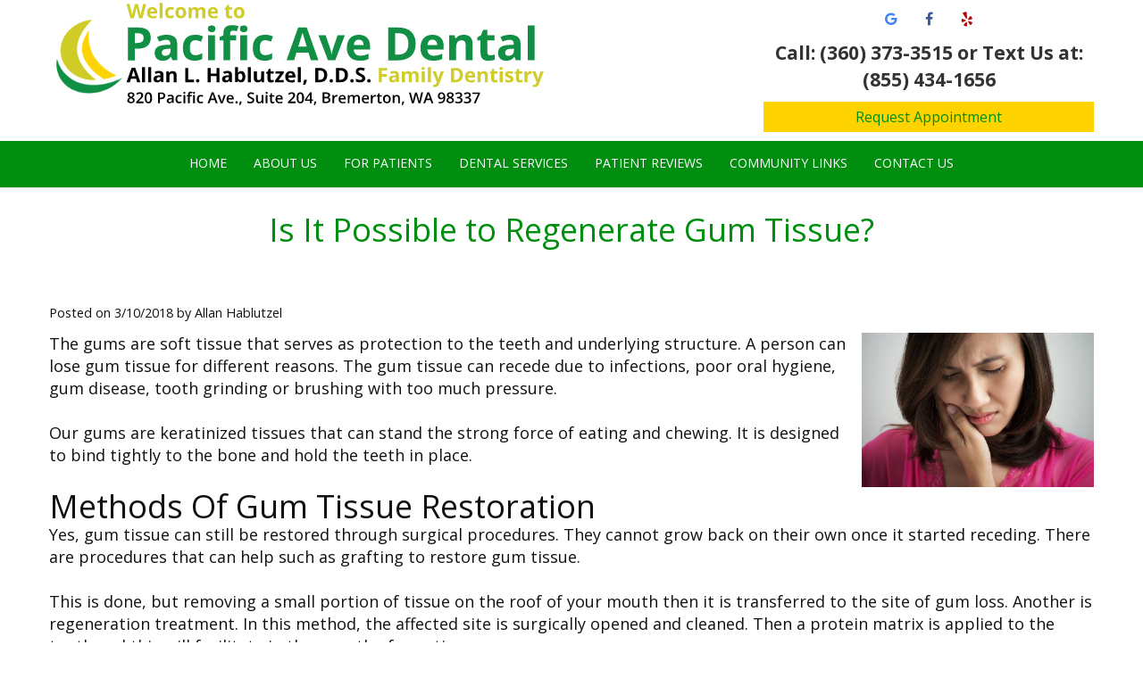

--- FILE ---
content_type: text/html
request_url: https://pacificavedental.com/p/BLOG-45958-2018.3.10-Is-It-Possible-to-Regenerate-Gum-Tissue-p.asp
body_size: 37416
content:
<!DOCTYPE html>
<HTML>

<HEAD>
<TITLE>dentist Bremerton WA - Is It Possible to Regenerate Gum Tissue? | Pacific Ave Dental</TITLE>
<!-- WEO WEBPAGE                                                                                        -->
<!-- //============================================================================================     -->
<!-- //Copyright (c) 2011-2026 WEO MEDIA (TouchPoint Communications LLC). All rights reserved. -->
<!-- //   UNAUTHORIZED USE IS STRICTLY PROHIBITED                                                       -->
<!-- //   FOR QUESTIONS AND APPROPRIATE LICENSING PLEASE CONTACT WEO MEDIA                              -->
<!-- //   www.weomedia.com | info@weomedia.com                                                          -->
<!-- //                                                                                                 -->
<!-- //   Some portions of code (modified and unmodified) have been included from public,               -->
<!-- //   or open source, sources. Included individual images, videos, documents,                       -->
<!-- //   scripts, embedded code, and referenced code files may have additional copyright               -->
<!-- //   holders and additional restrictions on licensing.                                             -->
<!-- //                                                                                                 -->
<!-- //	  ***** LIMITATION OF LIABILITY *****                                                           -->
<!-- //   THE SOFTWARE IS PROVIDED "AS IS", WITHOUT WARRANTY OF ANY KIND, EXPRESS OR IMPLIED,         -->
<!-- //   INCLUDING BUT NOT LIMITED TO THE WARRANTIES OF MERCHANTABILITY, FITNESS FOR A PARTICULAR      -->
<!-- //   PURPOSE AND NONINFRINGEMENT. IN NO EVENT SHALL THE AUTHORS OR COPYRIGHT HOLDERS BE            -->
<!-- //   LIABLE FOR ANY CLAIM, DAMAGES OR OTHER LIABILITY, WHETHER IN AN ACTION OF CONTRACT,           -->
<!-- //   TORT OR OTHERWISE, ARISING FROM, OUT OF OR IN CONNECTION WITH THE SOFTWARE OR THE USE         -->
<!-- //   OR OTHER DEALINGS IN THE SOFTWARE.                                                            -->
<!-- //   ***********************************                                                           -->
<!-- //============================================================================================     -->
<meta charset="UTF-8">
<meta name=viewport content="width=device-width, initial-scale=1">
<meta name="description" content="Visit our Blog! Pacific Ave Dental in Bremerton WA provides dental service for all ages. Contact us today with any questions or to schedule an appointment." >
<meta name="keywords" content="dentist Bremerton WA" >
<meta name="geo.region" content="US-WA" >
<meta name="geo.placename" content="Bremerton, WA" >
<meta http-equiv="expires" content="-1" >
<meta name="revisit-after" content="7 day" >
<meta name="application-name" content="wspd" >
<script type="text/javascript" src="https://use.fontawesome.com/6310c3c023.js" ></script>
<script type="text/javascript" src="/tpn/docs/jquery-3.2.1.min.js" ></script>
<script type="text/javascript" src="https://stackpath.bootstrapcdn.com/bootstrap/3.4.1/js/bootstrap.min.js"  integrity="sha384-aJ21OjlMXNL5UyIl/XNwTMqvzeRMZH2w8c5cRVpzpU8Y5bApTppSuUkhZXN0VxHd" crossorigin="anonymous" ></script>
<script type="text/javascript" >(function(c,l,a,r,i,t,y){c[a]=c[a]||function(){(c[a].q=c[a].q||[]).push(arguments)};t=l.createElement(r);t.async=1;t.src="https://www.clarity.ms/tag/"+i+"?ref=bwt";y=l.getElementsByTagName(r)[0];y.parentNode.insertBefore(t,y);})(window, document, "clarity", "script", "gc7222nuyk");</script>
<link rel="stylesheet" href="https://stackpath.bootstrapcdn.com/bootstrap/3.4.1/css/bootstrap.min.css" integrity="sha384-HSMxcRTRxnN+Bdg0JdbxYKrThecOKuH5zCYotlSAcp1+c8xmyTe9GYg1l9a69psu" crossorigin="anonymous">


<SCRIPT src="/sys/weo-lib.js" type="text/javascript"></SCRIPT>



<!-- OpenGraph -->
<meta property="og:site_name" content="Pacific Ave Dental" />
<meta property="og:url" content="https://pacificavedental.com/" />
<meta property="og:locale" content="en_US" />
<meta property="og:type" content="website" />
<meta property="og:title" content="Pacific Ave Dental" />
<meta property="og:description" content="Visit our Blog! Pacific Ave Dental in Bremerton WA provides dental service for all ages. Contact us today with any questions or to schedule an appointment." />
<!-- Twitter Card -->
<meta name="twitter:card" content="summary_large_image" />
<meta name="twitter:url" content="https://pacificavedental.com/" />
<meta name="twitter:title" content="Pacific Ave Dental" />
<meta name="twitter:description" content="Visit our Blog! Pacific Ave Dental in Bremerton WA provides dental service for all ages. Contact us today with any questions or to schedule an appointment." />


<link rel="stylesheet" type="text/css" href="/tpn/docs/bootstrap-tp.css">
<link rel="stylesheet" type="text/css" href="/webpage.css?vers=4-350-4518-20241031131820">
<link rel="stylesheet" type="text/css" href="/tpn/c/C350/docs/pacific-tp.css">
<link rel="stylesheet" type="text/css" href="//fonts.googleapis.com/css?family=Lato:100,300,400,700,900,100italic,300italic,400italic,700italic,900italic/|Open+Sans:300italic,400italic,600italic,700italic,800italic,400,300,600,700,800/">

<!-- Google Tag Manager -->
<script>(function(w,d,s,l,i){w[l]=w[l]||[];w[l].push({'gtm.start':new Date().getTime(),event:'gtm.js'});var f=d.getElementsByTagName(s)[0],j=d.createElement(s),dl=l!='dataLayer'?'&l='+l:'';j.async=true;j.src='https://www.googletagmanager.com/gtm.js?id='+i+dl;f.parentNode.insertBefore(j,f);})(window,document,'script','dataLayer','GTM-KXRSLCS');</script>
<!-- End Google Tag Manager -->
<link rel="shortcut icon" type="image/png" href="/tpn/c/C350/img/favicon.png" >
<link rel="canonical" href="https://www.pacificavedental.com/p/BLOG-45958-2018.3.10-Is-It-Possible-to-Regenerate-Gum-Tissue-p.asp">
</HEAD>
<BODY LEFTMARGIN="0" TOPMARGIN="0" CLASS="TPpagebody TPpage-14977">
<!-- Google Tag Manager (noscript) -->
<noscript><iframe src="https://www.googletagmanager.com/ns.html?id=GTM-KXRSLCS" height="0" width="0" style="display:none;visibility:hidden"></iframe></noscript>
<!-- End Google Tag Manager (noscript) -->

<div id="SA1"  data-ai=61589 ><div class="TProw TPtop-bar"><div class="TPcol-md-6"><img class="TPimg-responsive TPlogo-top" src="/tpn/c/C350/img/PA-Logo-Top.svg" border="0" itemprop="image" alt="PA Logo Top" title="PA Logo Top"  width="100%"  ><span class="TPhidden-lg TPhidden-md TPhidden-sm"><a href="tel:(360) 373-3515">Call: (360) 373-3515</a> or Text Us at: (855) 434-1656</span> </div> <div class="TPcol-md-4 TPcol-md-offset-2 TPhidden-xs"><div class="TPsocial-top"><a class="TPbtn TPbtn-default TPbtn-icons" href="https://www.google.com/maps/place/Pacific+Ave+Dental/@47.569248,-122.626551,15z/data=!4m5!3m4!1s0x0:0x82d5c6ba28ab9ada!8m2!3d47.569248!4d-122.626551"  target="_blank"><i class="fa fa-google" aria-hidden="true"></i></a>
<a class="TPbtn TPbtn-default TPbtn-icons" href="https://www.facebook.com/Pacific-Ave-Dental-Allan-L-Hablutzel-DDS-160449897318578/"  target="_blank"><i class="fa fa-facebook-f" aria-hidden="true"></i></a>
<a class="TPbtn TPbtn-default TPbtn-icons" href="http://www.yelp.com/biz/pacific-ave-dental-bremerton"  target="_blank"><i class="fa fa-yelp" aria-hidden="true"></i></a> </div><a href="tel:(360) 373-3515">Call: (360) 373-3515</a> or Text Us at: (855) 434-1656<br title="b11"><a data-localmed-toggle="modal" role="button" class="TPbtn TPbtn-block TPbtn-request-apt" href="https://www.localmed.com/widgets/2304ae63-b55a-46f8-bb0e-cfaa3c26545b/">Request Appointment</a> </div> </div></div>
<DIV class="TPBand TPtopBannerBand"><DIV class="TPbw TPBandCol TPtopBanner" ><table id="PreArt1"  data-ai=26299   width="100%"  border="0" cellspacing="0" cellpadding="0"><tr valign="top"><td  class=""><div style="position:relative;"><div style="position:absolute;z-index:100;top:880px;left:43px;width:200px;height:300px;"  ><center><a href="/sys/opt-in-out.asp?CID=350&CHQ=1&SRC=https://pacificavedental.com/sys/handle404.asp?404;https://www.pacificavedental.com:443/p/BLOG-45958-2018.3.10-Is-It-Possible-to-Regenerate-Gum-Tissue-p.asp=404;https://www.pacificavedental.com:443/p/BLOG-45958-2018.3.10-Is-It-Possible-to-Regenerate-Gum-Tissue-p.asp"  ONMOUSEOVER='ipacificavedentalaskaquestionIMG1.src="/tpn/c/C350/img/pacific-ave-dental-ask-a-question.png" ' ONMOUSEOUT='ipacificavedentalaskaquestionIMG1.src="/tpn/c/C350/img/pacific-ave-dental-ask-a-question.png" '><img src="/tpn/c/C350/img/pacific-ave-dental-ask-a-question.png" NAME="ipacificavedentalaskaquestionIMG1" alt="pacific ave dental ask a question" title="pacific ave dental ask a question" class="TPimage" border="0" /></a>
<br>
<br title="b11"><a href="/p/Form-376-p-ap25998.asp"  ONMOUSEOVER='ipacificavedentalrequestappointmentIMG2.src="/tpn/c/C350/img/pacific-ave-dental-request-appointment.png" ' ONMOUSEOUT='ipacificavedentalrequestappointmentIMG2.src="/tpn/c/C350/img/pacific-ave-dental-request-appointment.png" '><img src="/tpn/c/C350/img/pacific-ave-dental-request-appointment.png" NAME="ipacificavedentalrequestappointmentIMG2" alt="pacific ave dental request appointment" title="pacific ave dental request appointment" class="TPimage" border="0" /></a>
<br>
<br title="b11"><a href="http://www.envirostars.org/" ><img class="TPimage" src="/tpn/c/C350/img/Envirostar Logo.JPG" border="0" alt="Envirostar Logo  Envirostar" title="Envirostar Logo  Envirostar"  width="90"  ></a>
<br>
<br title="b11"><a href="https://www.seattlemet.com/dentists#?page=1" ><img class="TPimage" src="/tpn/c/C350/img/Seattle_Met_Logo.JPG" border="0" alt="Seattle Met Top Dentist Logo" title="Seattle Met Top Dentist Logo"  width="90"  ></a>
<br><span class="TPsubtitle">Top Dentist Award</span>
<br>
<br title="b11">2012<br title="b11">2011<br title="b11">2010<br title="b11">2009</b>
<br></center></div></div><div style="position:relative;"><div style="position:absolute;z-index:100;top:1460px;left:-2px;width:350px;height:350px;"  ><div style="background-color:#ffffff;height:250px;width:270px;"><center><iframe src="https://www.google.com/maps/embed?pb=!1m18!1m12!1m3!1d2691.9238000231244!2d-122.6265693!3d47.569271!2m3!1f0!2f0!3f0!3m2!1i1024!2i768!4f13.1!3m3!1m2!1s0x5490377952a31cfd%3A0xfcc5250ddbe75551!2s820+Pacific+Ave+%23204%2C+Bremerton%2C+WA+98337!5e0!3m2!1sen!2sus!4v1439438148712" width="200" height="200" frameborder="0" style="border:0" allowfullscreen></iframe>
<br><a class="TParticle" href="/p/dentist-Bremerton-WA-Contact-Us-p2588.asp"  title="Contact Us Pacific Ave Dental Bremerton, WA dentist Bremerton WA"  >Contact Us</a>&nbsp;&nbsp;<a class="TParticle" href="/p/dentist-Bremerton-WA-Contact-Us-p2588.asp"  title="Contact Us Pacific Ave Dental Bremerton, WA dentist Bremerton WA"  >Office Hours</a>
</center></div></div></div><div style="position:relative;"><div style="position:absolute;z-index:100;top:260px;left:780px;width:100px;height:100px;"  ><a href="/p/Form-376-p-ap25998.asp"  ONMOUSEOVER='ipacificavedentalrequestappointmentIMG2.src="/tpn/c/C350/img/pacific-ave-dental-request-appointment.png" ' ONMOUSEOUT='ipacificavedentalrequestappointmentIMG2.src="/tpn/c/C350/img/pacific-ave-dental-request-appointment.png" '><img src="/tpn/c/C350/img/pacific-ave-dental-request-appointment.png" NAME="ipacificavedentalrequestappointmentIMG2" alt="pacific ave dental request appointment" title="pacific ave dental request appointment" class="TPimage" border="0" /></a>
</div></div></td>
</tr>
</table>

</DIV></DIV>
<DIV class="TPBand TPwebNavBand"><DIV class="TPbw TPBandCol TPwebNav" ><div id="SA3"  data-ai=61397 ><nav class="TPnavbar TPnavbar-default"><UL id="NB6"><li id="NVID1" ><a class="TPnav" href="/p/dentist-Bremerton-WA-Home-p2576.asp"  title="Home Pacific Ave Dental Bremerton, WA dentist Bremerton WA"  >Home</a>
</li><li id="NVID2" ><a class="TPnav" href="/p/dentist-Bremerton-WA-About-Us-p14729.asp"  title="About Us Pacific Ave Dental Bremerton, WA dentist Bremerton WA"  >About Us</a>
<UL id="NVID2sb" ><li id="NVID2sbi1"><a class="TPnav" href="/p/dentist-Bremerton-WA-Allan-Hablutzel-DDS-p2579.asp"  title="Allan Hablutzel, DDS Pacific Ave Dental Bremerton, WA dentist Bremerton WA"  >Allan Hablutzel, DDS</a>
</li><li id="NVID2sbi2"><a class="TPnav" href="/p/dentist-Bremerton-WA-Meet-Our-Team-p60735.asp"  title="Meet Our Team Pacific Ave Dental Bremerton, WA dentist Bremerton WA"  >Meet Our Team</a>
</li><li id="NVID2sbi3"><a class="TPnav" href="/p/dentist-Bremerton-WA-Office-Core-Values-p17441.asp"  title="Office Core Values Pacific Ave Dental Bremerton, WA dentist Bremerton WA"  >Office Core Values</a>
</li><li id="NVID2sbi4"><a class="TPnav" href="/p/dentist-Bremerton-WA-Awards-Recognition-p17455.asp"  title="Awards Recognition Pacific Ave Dental Bremerton, WA dentist Bremerton WA"  >Awards & Recognition</a>
</li></UL></li><li id="NVID3" ><a class="TPnav" href="/p/dentist-Bremerton-WA-For-Patients-p16929.asp"  title="For Patients Pacific Ave Dental Bremerton, WA dentist Bremerton WA"  >For Patients</a>
<UL id="NVID3sb" ><li id="NVID3sbi1"><a class="TPnav" href="/p/dentist-Bremerton-WA-First-Visit-p26547.asp"  title="First Visit Pacific Ave Dental Bremerton, WA dentist Bremerton WA"  >First Visit</a>
</li><li id="NVID3sbi2"><a class="TPnav" href="/p/dentist-Bremerton-WA-Insurance-Financial-Info-p2581.asp"  title="Insurance Financial Info Pacific Ave Dental Bremerton, WA dentist Bremerton WA"  >Insurance & Financial Info</a>
</li><li id="NVID3sbi3"><a class="TPnav" href="/p/dentist-Bremerton-WA-Dental-FAQ-p2586.asp"  title="Dental FAQ Pacific Ave Dental Bremerton, WA dentist Bremerton WA"  >Dental FAQ</a>
</li><li id="NVID3sbi4"><a class="TPnav" href="/p/dentist-Bremerton-WA-Dental-Blog-p14977.asp"  title="Dental Blog Pacific Ave Dental Bremerton, WA dentist Bremerton WA"  >Dental Blog</a>
</li><li id="NVID3sbi5"><a class="TPnav" href="/p/dentist-Bremerton-WA-Dental-Links-p16866.asp"  title="Dental Links Pacific Ave Dental Bremerton, WA dentist Bremerton WA"  >Dental Links</a>
</li><li id="NVID3sbi6"><a class="TPnav" href="/p/dentist-Bremerton-WA-Online-Bill-Pay-p53384.asp"  title="Online Bill Pay Pacific Ave Dental Bremerton, WA dentist Bremerton WA"  >Online Bill Pay</a>
</li></UL></li><li id="NVID4" ><a class="TPnav" href="/p/dentist-Bremerton-WA-Dental-Services-p2585.asp"  title="Dental Services Pacific Ave Dental Bremerton, WA dentist Bremerton WA"  >Dental Services</a>
<UL id="NVID4sb" ><li id="NVID4sbi1"><a class="TPnav" href="/p/dentist-Bremerton-WA-Preventive-Dental-p2580.asp"  title="Preventive Dental Pacific Ave Dental Bremerton, WA dentist Bremerton WA"  >Preventive Dental</a>
</li><li id="NVID4sbi2"><a class="TPnav" href="/p/dentist-Bremerton-WA-Restorative-Dentistry-p2621.asp"  title="Restorative Dentistry Pacific Ave Dental Bremerton, WA dentist Bremerton WA"  >Restorative Dentistry</a>
</li><li id="NVID4sbi3"><a class="TPnav" href="/p/dentist-Bremerton-WA-Big-Grins-Bright-Smiles-p14727.asp"  title="Big Grins, Bright Smiles Pacific Ave Dental Bremerton, WA dentist Bremerton WA"  >Big Grins, Bright Smiles</a>
</li><li id="NVID4sbi4"><a class="TPnav" href="/p/dentist-Bremerton-WA-Dental-Emergency-p27397.asp"  title="Dental Emergency Pacific Ave Dental Bremerton, WA dentist Bremerton WA"  >Dental Emergency</a>
</li></UL></li><li id="NVID5" ><a class="TPnav" href="/p/dentist-Bremerton-WA-Patient-Reviews-p16930.asp"  title="Patient Reviews Pacific Ave Dental Bremerton, WA dentist Bremerton WA"  >Patient Reviews</a>
</li><li id="NVID6" ><a class="TPnav" href="/p/dentist-Bremerton-WA-Community-Links-p16862.asp"  title="Community Links Pacific Ave Dental Bremerton, WA dentist Bremerton WA"  >Community Links</a>
<UL id="NVID6sb" ><li id="NVID6sbi1"><a class="TPnav" href="/p/dentist-Bremerton-WA-Local-Charities-We-Support-p16931.asp"  title="Local Charities We Support Pacific Ave Dental Bremerton, WA dentist Bremerton WA"  >Local Charities We Support</a>
</li><li id="NVID6sbi2"><a class="TPnav" href="/p/dentist-Bremerton-WA-Transportation-p16932.asp"  title="Transportation Pacific Ave Dental Bremerton, WA dentist Bremerton WA"  >Transportation</a>
</li><li id="NVID6sbi3"><a class="TPnav" href="/p/dentist-Bremerton-WA-Bremerton-p16933.asp"  title="Bremerton Pacific Ave Dental Bremerton, WA dentist Bremerton WA"  >Bremerton</a>
</li><li id="NVID6sbi4"><a class="TPnav" href="/p/dentist-Bremerton-WA-Silverdale-p16934.asp"  title="Silverdale Pacific Ave Dental Bremerton, WA dentist Bremerton WA"  >Silverdale</a>
</li></UL></li><li id="NVID7" ><a class="TPnav" href="/p/dentist-Bremerton-WA-Contact-Us-p2588.asp"  title="Contact Us Pacific Ave Dental Bremerton, WA dentist Bremerton WA"  >Contact Us</a>
</li></UL></nav><div class="TPnavbar-mobile TPcontainer"><div class="TProw"><div class="TPnavbar-right"><a class="TPbtn TPbtn-default TPbtn-lg TPbtn-call-small" href="tel:(360) 373-3515"><i class="fa fa-phone phone-small" aria-hidden="true"></i></a>
</div> <div id="MenuDiv1Click" class="TPmb TPmb1Btn TPmenuBtn" onclick="javascript:AnimateDivUpDownEx('MenuDiv1',0,0,0,500);stopBubbles(event);"><span class="icon-bar"></span><span class="icon-bar"></span><span class="icon-bar"></span></div><div id="MenuDiv1" style="left:0;top:0;width:1px;height:0;padding:0;overflow:hidden;"  onclick="javascript:AnimateDivUpDownEx('MenuDiv1',0,0,0,500);" ><div id="MenuDiv1Child" class="TPmb TPmb1Box TPmenuBox"><UL id="NB1" class="TPmb TPmb1List TPmenuList"><li id="NVID1" ><a class="TPmb TPmb1Link TPmenuLink" href="/p/dentist-Bremerton-WA-Home-p2576.asp"  title="Home Pacific Ave Dental Bremerton, WA dentist Bremerton WA"  >Home</a>
</li><li id="NVID2" ><a class="TPmb TPmb1Link TPmenuLink" href="/p/dentist-Bremerton-WA-About-Us-p14729.asp"  title="About Us Pacific Ave Dental Bremerton, WA dentist Bremerton WA"  >About Us</a>
<div id="TPsbm-1Click" class="TPmbSub TPmbSubBtn TPmb1SubBtn TPmenuSubBtn" onclick="javascript:AnimateDivUpDownEx('TPsbm-1',0,0,0,500);stopBubbles(event);">&nbsp;</div><div id="TPsbm-1" style="left:0;top:0;width:1px;height:0;padding:0;overflow:hidden;"  onclick="javascript:AnimateDivUpDownEx('TPsbm-1',0,0,0,500);" ><div id="TPsbm-1Child" class="TPmbSub TPmb1SubBox TPmenuSubBox"><UL id="NB2" class="TPmbSub TPmb1SubList TPmenuSubList"><li id="NVID1" ><a class="TPmbSub TPmb1SubLink TPmenuSubLink" href="/p/dentist-Bremerton-WA-Allan-Hablutzel-DDS-p2579.asp"  title="Allan Hablutzel, DDS Pacific Ave Dental Bremerton, WA dentist Bremerton WA"  >Allan Hablutzel, DDS</a>
</li><li id="NVID2" ><a class="TPmbSub TPmb1SubLink TPmenuSubLink" href="/p/dentist-Bremerton-WA-Meet-Our-Team-p60735.asp"  title="Meet Our Team Pacific Ave Dental Bremerton, WA dentist Bremerton WA"  >Meet Our Team</a>
</li><li id="NVID3" ><a class="TPmbSub TPmb1SubLink TPmenuSubLink" href="/p/dentist-Bremerton-WA-Office-Core-Values-p17441.asp"  title="Office Core Values Pacific Ave Dental Bremerton, WA dentist Bremerton WA"  >Office Core Values</a>
</li><li id="NVID4" ><a class="TPmbSub TPmb1SubLink TPmenuSubLink" href="/p/dentist-Bremerton-WA-Awards-Recognition-p17455.asp"  title="Awards Recognition Pacific Ave Dental Bremerton, WA dentist Bremerton WA"  >Awards & Recognition</a>
</li></UL></div></div>
</li><li id="NVID3" ><a class="TPmb TPmb1Link TPmenuLink" href="/p/dentist-Bremerton-WA-For-Patients-p16929.asp"  title="For Patients Pacific Ave Dental Bremerton, WA dentist Bremerton WA"  >For Patients</a>
<div id="TPsbm-2Click" class="TPmbSub TPmbSubBtn TPmb1SubBtn TPmenuSubBtn" onclick="javascript:AnimateDivUpDownEx('TPsbm-2',0,0,0,500);stopBubbles(event);">&nbsp;</div><div id="TPsbm-2" style="left:0;top:0;width:1px;height:0;padding:0;overflow:hidden;"  onclick="javascript:AnimateDivUpDownEx('TPsbm-2',0,0,0,500);" ><div id="TPsbm-2Child" class="TPmbSub TPmb1SubBox TPmenuSubBox"><UL id="NB3" class="TPmbSub TPmb1SubList TPmenuSubList"><li id="NVID1" ><a class="TPmbSub TPmb1SubLink TPmenuSubLink" href="/p/dentist-Bremerton-WA-First-Visit-p26547.asp"  title="First Visit Pacific Ave Dental Bremerton, WA dentist Bremerton WA"  >First Visit</a>
</li><li id="NVID2" ><a class="TPmbSub TPmb1SubLink TPmenuSubLink" href="/p/dentist-Bremerton-WA-Insurance-Financial-Info-p2581.asp"  title="Insurance Financial Info Pacific Ave Dental Bremerton, WA dentist Bremerton WA"  >Insurance & Financial Info</a>
</li><li id="NVID3" ><a class="TPmbSub TPmb1SubLink TPmenuSubLink" href="/p/dentist-Bremerton-WA-Dental-FAQ-p2586.asp"  title="Dental FAQ Pacific Ave Dental Bremerton, WA dentist Bremerton WA"  >Dental FAQ</a>
</li><li id="NVID4" ><a class="TPmbSub TPmb1SubLink TPmenuSubLink" href="/p/dentist-Bremerton-WA-Dental-Blog-p14977.asp"  title="Dental Blog Pacific Ave Dental Bremerton, WA dentist Bremerton WA"  >Dental Blog</a>
</li><li id="NVID5" ><a class="TPmbSub TPmb1SubLink TPmenuSubLink" href="/p/dentist-Bremerton-WA-Dental-Links-p16866.asp"  title="Dental Links Pacific Ave Dental Bremerton, WA dentist Bremerton WA"  >Dental Links</a>
</li><li id="NVID6" ><a class="TPmbSub TPmb1SubLink TPmenuSubLink" href="/p/dentist-Bremerton-WA-Online-Bill-Pay-p53384.asp"  title="Online Bill Pay Pacific Ave Dental Bremerton, WA dentist Bremerton WA"  >Online Bill Pay</a>
</li></UL></div></div>
</li><li id="NVID4" ><a class="TPmb TPmb1Link TPmenuLink" href="/p/dentist-Bremerton-WA-Dental-Services-p2585.asp"  title="Dental Services Pacific Ave Dental Bremerton, WA dentist Bremerton WA"  >Dental Services</a>
<div id="TPsbm-3Click" class="TPmbSub TPmbSubBtn TPmb1SubBtn TPmenuSubBtn" onclick="javascript:AnimateDivUpDownEx('TPsbm-3',0,0,0,500);stopBubbles(event);">&nbsp;</div><div id="TPsbm-3" style="left:0;top:0;width:1px;height:0;padding:0;overflow:hidden;"  onclick="javascript:AnimateDivUpDownEx('TPsbm-3',0,0,0,500);" ><div id="TPsbm-3Child" class="TPmbSub TPmb1SubBox TPmenuSubBox"><UL id="NB4" class="TPmbSub TPmb1SubList TPmenuSubList"><li id="NVID1" ><a class="TPmbSub TPmb1SubLink TPmenuSubLink" href="/p/dentist-Bremerton-WA-Preventive-Dental-p2580.asp"  title="Preventive Dental Pacific Ave Dental Bremerton, WA dentist Bremerton WA"  >Preventive Dental</a>
</li><li id="NVID2" ><a class="TPmbSub TPmb1SubLink TPmenuSubLink" href="/p/dentist-Bremerton-WA-Restorative-Dentistry-p2621.asp"  title="Restorative Dentistry Pacific Ave Dental Bremerton, WA dentist Bremerton WA"  >Restorative Dentistry</a>
</li><li id="NVID3" ><a class="TPmbSub TPmb1SubLink TPmenuSubLink" href="/p/dentist-Bremerton-WA-Big-Grins-Bright-Smiles-p14727.asp"  title="Big Grins, Bright Smiles Pacific Ave Dental Bremerton, WA dentist Bremerton WA"  >Big Grins, Bright Smiles</a>
</li><li id="NVID4" ><a class="TPmbSub TPmb1SubLink TPmenuSubLink" href="/p/dentist-Bremerton-WA-Dental-Emergency-p27397.asp"  title="Dental Emergency Pacific Ave Dental Bremerton, WA dentist Bremerton WA"  >Dental Emergency</a>
</li></UL></div></div>
</li><li id="NVID5" ><a class="TPmb TPmb1Link TPmenuLink" href="/p/dentist-Bremerton-WA-Patient-Reviews-p16930.asp"  title="Patient Reviews Pacific Ave Dental Bremerton, WA dentist Bremerton WA"  >Patient Reviews</a>
</li><li id="NVID6" ><a class="TPmb TPmb1Link TPmenuLink" href="/p/dentist-Bremerton-WA-Community-Links-p16862.asp"  title="Community Links Pacific Ave Dental Bremerton, WA dentist Bremerton WA"  >Community Links</a>
<div id="TPsbm-4Click" class="TPmbSub TPmbSubBtn TPmb1SubBtn TPmenuSubBtn" onclick="javascript:AnimateDivUpDownEx('TPsbm-4',0,0,0,500);stopBubbles(event);">&nbsp;</div><div id="TPsbm-4" style="left:0;top:0;width:1px;height:0;padding:0;overflow:hidden;"  onclick="javascript:AnimateDivUpDownEx('TPsbm-4',0,0,0,500);" ><div id="TPsbm-4Child" class="TPmbSub TPmb1SubBox TPmenuSubBox"><UL id="NB5" class="TPmbSub TPmb1SubList TPmenuSubList"><li id="NVID1" ><a class="TPmbSub TPmb1SubLink TPmenuSubLink" href="/p/dentist-Bremerton-WA-Local-Charities-We-Support-p16931.asp"  title="Local Charities We Support Pacific Ave Dental Bremerton, WA dentist Bremerton WA"  >Local Charities We Support</a>
</li><li id="NVID2" ><a class="TPmbSub TPmb1SubLink TPmenuSubLink" href="/p/dentist-Bremerton-WA-Transportation-p16932.asp"  title="Transportation Pacific Ave Dental Bremerton, WA dentist Bremerton WA"  >Transportation</a>
</li><li id="NVID3" ><a class="TPmbSub TPmb1SubLink TPmenuSubLink" href="/p/dentist-Bremerton-WA-Bremerton-p16933.asp"  title="Bremerton Pacific Ave Dental Bremerton, WA dentist Bremerton WA"  >Bremerton</a>
</li><li id="NVID4" ><a class="TPmbSub TPmb1SubLink TPmenuSubLink" href="/p/dentist-Bremerton-WA-Silverdale-p16934.asp"  title="Silverdale Pacific Ave Dental Bremerton, WA dentist Bremerton WA"  >Silverdale</a>
</li></UL></div></div>
</li><li id="NVID7" ><a class="TPmb TPmb1Link TPmenuLink" href="/p/dentist-Bremerton-WA-Contact-Us-p2588.asp"  title="Contact Us Pacific Ave Dental Bremerton, WA dentist Bremerton WA"  >Contact Us</a>
</li></UL></div></div>
 </div> </div></div></DIV></DIV>
<DIV class="TPBand TPaniBannerBand" ><DIV class="TPbw TPBandCol TPaniBanner" style="width:100%;"><img class="TPimage" src="/tpn/c/C350/img/img???.jpg" border="0" itemprop="image" alt="img???" title="img???"  width="100%"  ></DIV></DIV>
<DIV class="TPBand TPsiteArt4Band"  style="display:none" ><DIV class="TPbw TPBandCol TPsiteArt4Col" ></DIV></DIV>
<DIV class="TPBand TPartBoxBand TPart1Band" ><DIV class="TPbw TPBandCol TPart1Col" ><table data-ai=0   width="100%"  class="TPartBox TPartBox1" border="0" cellspacing="0" cellpadding="0"><tr valign="top"><td  ID="ArtID1"  class="TParticle"><span class="TPtitle"><H1 class="H1"><H1 class="H1" >Is It Possible to Regenerate Gum Tissue?</H1></H1></span>
<br><table data-ai=54773   width="100%"  class="TPartBox" border="0" cellspacing="0" cellpadding="0"><tr valign="top"><td class="TParticle"><div class="TParticle TPblogPostLine">Posted on 3/10/2018 by Allan Hablutzel</div></td>
</tr>
<tr valign="top"><td  class="TParticle"><img class="TPimgRight" src="/tpn/c/C350/img/tooth_pain.jpg" border="0" itemprop="image" alt="Gum Tissue Restoration Pacific Ave. Dental WA 98337" title="Gum Tissue Restoration Pacific Ave. Dental WA 98337"  width="260"   align="right" >The gums are soft tissue that serves as protection to the teeth and underlying structure. A person can lose gum tissue for different reasons. The gum tissue can recede due to infections, poor oral hygiene, gum disease, tooth grinding or brushing with too much pressure. <br title="b11">
<br title="b11">Our gums are keratinized tissues that can stand the strong force of eating and chewing. It is designed to bind tightly to the bone and hold the teeth in place. <br title="b11">
<br title="b11"><H2 class="H2" >Methods Of Gum Tissue Restoration</H2>Yes, gum tissue can still be restored through surgical procedures.  They cannot grow back on their own once it started receding. There are procedures that can help such as grafting to restore gum tissue. <br title="b11">
<br title="b11">This is done, but removing a small portion of tissue on the roof of your mouth then it is transferred to the site of gum loss. Another is regeneration treatment. In this method, the affected site is surgically opened and cleaned. Then a protein matrix is applied to the tooth and this will facilitate in the growth of new tissue.<br title="b11">
<br title="b11"><H2 class="H2" >What Happens When You Have Receding Gum</H2>When the gums recede, the roots of your teeth are exposed and space between your teeth and gum line may develop an infection. <br title="b11">
<br title="b11">This is a perfect entry for bacteria and if not managed, it can lead to more complications. This is actually a common issue. But since it happens very slowly, you might not notice it that much. Some of the symptoms include change in size of teeth. It is larger than before. <br title="b11">
<br title="b11">You will also experience sensitivity or pain when eating cold or hot foods. This is due to exposure of the roots. If you have observed some of these symptoms better visit us to have it further evaluated. <br title="b11">
<br title="b11">Loss of gum tissue can be treated nowadays. It starts with proper oral hygiene and regular check up. To learn more about the different methods of gum tissue restoration feel free to call us now or set an appointment.<br title="b11">
<br title="b11"></td>
</tr>
</table>

</td>
</tr>
</table>

</DIV></DIV>
<DIV class="TPBand TPsiteArt5Band"  style="display:none" ><DIV class="TPbw TPBandCol TPsiteArt5Col" ></DIV></DIV>
<DIV class="TPBand TPartBoxBand TPart2Band"  style="display:none" ><DIV class="TPbw TPBandCol TPart2Col" ></DIV></DIV>
<DIV class="TPBand TPsiteArt6Band"  style="display:none" ><DIV class="TPbw TPBandCol TPsiteArt6Col" ></DIV></DIV>
<DIV class="TPBand TPartBoxBand TPart3Band"  style="display:none" ><DIV class="TPbw TPBandCol TPart3Col" ></DIV></DIV>
<DIV class="TPBand TPsiteArt7Band"  style="display:none" ><DIV class="TPbw TPBandCol TPsiteArt7Col" ></DIV></DIV>
<DIV class="TPBand TPartBoxBand TPart4Band"  style="display:none" ><DIV class="TPbw TPBandCol TPart4Col" ></DIV></DIV>
<DIV class="TPBand TPsiteArt8Band"  style="display:none" ><DIV class="TPbw TPBandCol TPsiteArt8Col" ></DIV></DIV>
<DIV class="TPBand TPartBoxBand TPart5Band" ><DIV class="TPbw TPBandCol TPart5Col" ><table data-ai=61396   width="100%"  class="TPartBox TPartBox5" border="0" cellspacing="0" cellpadding="0"><tr valign="top"><td  ID="ArtID5"  class="TParticle"><div class="TProw TPlogos"><div class="TPcol-xs-12 TPcol-sm-2"><img class="TPimg-responsive TPmemberLogo" src="/tpn/c/C350/img/SeattleMet-Award.svg" border="0" itemprop="image" alt="Seattle Met" title="Seattle Met"  > </div> <div class="TPcol-xs-6 TPcol-sm-2"><img class="TPimg-responsive TPmemberLogo" src="/tpn/c/C350/img/Bremerton-Award.svg" border="0" itemprop="image" alt="Bremerton's Best of Dentistry" title="Bremerton's Best of Dentistry"  > </div> <div class="TPcol-xs-6 TPcol-sm-2"><img class="TPimg-responsive TPmemberLogo" src="/tpn/c/C350/img/America-Award.svg" border="0" itemprop="image" alt="America's Best Dentist" title="America's Best Dentist"  > </div> <div class="TPcol-xs-6 TPcol-sm-2"><img class="TPimg-responsive TPmemberLogo" src="/tpn/c/C350/img/Kitsap-Award.svg" border="0" itemprop="image" alt="Kitsap County Dental Society's Community Service Award" title="Kitsap County Dental Society's Community Service Award"  > </div> <div class="TPcol-xs-6 TPcol-sm-2"><img class="TPimg-responsive TPmemberLogo" src="/tpn/c/C350/img/EnviroStar-Award.svg" border="0" itemprop="image" alt="EnviroStars" title="EnviroStars"  > </div> </div><div itemscope itemtype="https://schema.org/Dentist"><meta itemprop="name" content="Pacific Ave. Dental"><div itemprop="image" itemscope itemtype="https://schema.org/ImageObject"><meta itemprop="name" content="Pacific Ave. Dental"> <img class="TPimage" style="display:none;" itemprop="url" src="https://pacificavedental.com/tpn/c/C350/img/20181108-Pacific-Ave-Dental-colorstaff.jpg" border="0" alt="The Dental Team at Pacific Ave. Dental in Bremerton, WA" title="Pacific Ave. Dental Dental Team"><meta itemprop="description" content="The Dental Team at Pacific Ave. Dental in Bremerton, WA"></div><meta itemprop="telephone" content="(360) 373-3515"><meta itemprop="email" content="office@pacificavedental.com"><div itemprop="address" itemscope itemtype="https://schema.org/PostalAddress"><meta itemprop="streetAddress" content="820 Pacific Ave, #204"><meta itemprop="addressLocality" content="Bremerton"><meta itemprop="addressRegion" content="WA"><meta itemprop="postalCode" content="98337"></div><div itemprop="geo" itemscope itemtype="https://schema.org/GeoCoordinates"><meta itemprop="latitude" content="47.569248"/><meta itemprop="longitude" content="-122.6287395"/></div><meta itemprop="url" content="https://www.pacificavedental.com/"><meta itemprop="hasMap" content="https://g.page/Pacificavedental?share"><div itemprop="aggregateRating" itemscope itemtype="https://schema.org/AggregateRating"><meta itemprop="itemReviewed" content="Pacific Ave. Dental"><meta itemprop="ratingValue" content="4.9"><meta itemprop="reviewCount" content="90"></div><meta itemprop="priceRange" content="$-$$$"><meta itemprop="areaServed" content="Bremerton, WA"><meta itemprop="areaServed" content="Port Orchard, WA"><meta itemprop="isAcceptingNewPatients" content="True"><meta itemprop="medicalSpecialty" content="Dentistry"><meta itemprop="description" content="At Pacific Ave. Dental, we are passionate about providing our patients with a place that they can turn to for all their dental needs so that they can focus on their lives. Whether you need a regular teeth cleaning and dental exam, a tooth filling, or a more sophisticated dental treatment, we offer it all here at Pacific Ave. Dental. Dr. Hablutzel works hard to understand your needs and surpass your expectations, giving you restoration and cosmetic options that can last years, even a lifetime."><meta itemprop="openingHours" content="Mo-Th 08:00-17:00"/></div></td>
</tr>
</table>

</DIV></DIV>
<DIV class="TPBand TPSA21Art1Band"><DIV class="TPbw TPBandCol TPSA21Art1Col" ><div id="SA21"  data-ai=61399 ><div class="TProw TPfooter"><div class="TPcol-md-6 TPno-padding"><img class="TPimg-responsive" src="/tpn/c/C350/img/20210722-waiting-room-c350.jpg" border="0" itemprop="image" alt="Pacific Ave. Dental Interior Front Lobby in Bremerton, WA" title="Pacific Ave. Dental Interior Front Lobby in Bremerton, WA"  > </div> <div class="TPcol-md-6 TPxtra-padding"><div class="TProw"><div class="TPcol-sm-12"><img class="TPimg-responsive" src="/tpn/c/C350/img/PA-Logo-Footer.svg" border="0" itemprop="image" alt="Pacific Ave Dental Logo" title="Pacific Ave Dental Logo"  > <span class="TParticle" style="font-size:21px;color: #397d3c;font-weight:bold;">Call: <a href="tel:(360) 373-3515">(360) 373-3515</a> or Text Us at: (855) 434-1656</span>
<br><span class="TParticle" style="font-size:14px;color: #397d3c;">820 Pacific Ave, Suite 204, Bremerton, WA 98337</span> </div> <div class="TPcol-sm-6"><a data-localmed-toggle="modal" role="button" class="TPbtn TPbtn-block TPbtn-request-footer" href="https://www.localmed.com/widgets/2304ae63-b55a-46f8-bb0e-cfaa3c26545b/">Request Appointment</a> </div> <div class="TPcol-sm-6"><a class="TPbtn TPbtn-block TPbtn-directions-footer" href="https://goo.gl/maps/w4v4PEENWg32"  target="_blank">Driving Directions</a> </div> <div class="TPcol-sm-6"><span class="TPthumbnail"><div class="TPcaption">Free Parking<br><div class="TPsocial-footer"><a class="TPbtn TPbtn-default TPbtn-icons" href="https://www.google.com/maps/place/Pacific+Ave+Dental/@47.569248,-122.626551,15z/data=!4m5!3m4!1s0x0:0x82d5c6ba28ab9ada!8m2!3d47.569248!4d-122.626551"  target="_blank"><i class="fa fa-google" aria-hidden="true"></i></a>
<a class="TPbtn TPbtn-default TPbtn-icons" href="https://www.facebook.com/Pacific-Ave-Dental-Allan-L-Hablutzel-DDS-160449897318578/"  target="_blank"><i class="fa fa-facebook-f" aria-hidden="true"></i></a>
<a class="TPbtn TPbtn-default TPbtn-icons" href="http://www.yelp.com/biz/pacific-ave-dental-bremerton"  target="_blank"><i class="fa fa-yelp" aria-hidden="true"></i></a> </div> </div></span> </div> <div class="TPcol-sm-6"><a class="TPthumbnail TPthumb-green" href="/p/dentist-Bremerton-WA-Community-Links-p16862.asp"  title="Community Links Pacific Ave Dental Bremerton, WA dentist Bremerton WA"  ><div class="TPcaption">Check out our<br><strong>Community Page</strong></div></a> </div> </div> </div> </div><script type="text/javascript" >(function(d, s, id) {var js, fjs = d.getElementsByTagName(s)[0]; if (d.getElementById(id)) return; js = d.createElement(s); js.id = id; js.src = 'https://www.localmed.com/assets/web/js/widget.js'; fjs.parentNode.insertBefore(js, fjs); }(document, 'script', 'localmed-wjs'));</script></div></DIV></DIV>
<DIV class="TPBand TPsiteArt9Band"  style="display:none" ><DIV class="TPbw TPBandCol TPsiteArt8Col" ></DIV></DIV>
<DIV class="TPBand TPbotBannerBand"><DIV class="TPbw TPBandCol TPbotBanner" ></DIV></DIV>
<DIV class="TPBand TPsiteArt1Band"  style="display:none" ><DIV class="TPbw TPBandCol " ></DIV></DIV>
<DIV class="TPBand TPcopyrightbackgroundBand" ><DIV class="TPbw TPBandCol TPcopyrightCol TPcopyrightbackground" ><div class="TPcopyrightBox"><div class="TPcopyright">Copyright &copy; 2012-2026 <a href='https://pacificavedental.com' class='TPcopyright' target='_blank'>Pacific Ave Dental</a> and <a href='https://weomedia.com' class='TPcopyright' target='_blank'>WEO Media - Dental Marketing</a> (Touchpoint Communications LLC). All rights reserved.&nbsp; <a class="TPcopyright" href="/p/Sitemap-p.asp" >Sitemap</a>
<div id="RelatedTermsBox" class="TPRelatedTerms" ><span  style="font-size:8px" >Pacific Ave. Dental | Dentist Bremerton, WA | Blog<br>Visit our Blog! Pacific Ave Dental in Bremerton WA provides dental service for all ages. Contact us today with any questions or to schedule an appointment.<br>Pacific Ave Dental, 820 Pacific Ave, Suite 204, Bremerton, WA 98337-1900 \ (360) 373-3515 \ pacificavedental.com \ 1/12/2026 \  Page Keywords: dentist Bremerton WA \ 
</span></div></div></div></DIV></DIV>

			
</BODY> 
</HTML>

--- FILE ---
content_type: text/css
request_url: https://pacificavedental.com/webpage.css?vers=4-350-4518-20241031131820
body_size: 17831
content:
/* 
 //============================================================================================
 //Copyright (c) 2008-2026 <a href='https://weomedia.com' class='TPcopyright' target='_blank'>WEO Media - Dental Marketing</a> (Touchpoint Communications LLC). All rights reserved.
 //   UNAUTHORIZED USE IS STRICTLY PROHIBITED                                                       
 //   FOR QUESTIONS AND APPROPRIATE LICENSING PLEASE CONTACT:                              
 //   info@weomedia.com | www.weomedia.com                                                         
 //                                                                                                 
 //   Some portions of the CSS code (modified and unmodified) have been included from public,       
 //   or open source, sources. Included individual images, videos, documents,                       
 //   scripts, embedded code, and referenced code files may have additional copyright               
 //   holders and additional restrictions on licensing.                                             
 //                                                                                                 
 //	  ***** LIMITATION OF LIABILITY *****                                                           
 //   THE SOFTWARE IS PROVIDED "AS IS", WITHOUT WARRANTY OF ANY KIND, EXPRESS OR IMPLIED,         
 //   INCLUDING BUT NOT LIMITED TO THE WARRANTIES OF MERCHANTABILITY, FITNESS FOR A PARTICULAR      
 //   PURPOSE AND NONINFRINGEMENT. IN NO EVENT SHALL THE AUTHORS OR COPYRIGHT HOLDERS BE            
 //   LIABLE FOR ANY CLAIM, DAMAGES OR OTHER LIABILITY, WHETHER IN AN ACTION OF CONTRACT,           
 //   TORT OR OTHERWISE, ARISING FROM, OUT OF OR IN CONNECTION WITH THE SOFTWARE OR THE USE         
 //   OR OTHER DEALINGS IN THE SOFTWARE.                                                            
 //   ***********************************                                                           
 //============================================================================================     
 */


/* CSS:[C] 4-350-4518-20241031131820 *//* CSS TOP */
/* MAIN: 4518 */
a[href^=tel] {
 color: inherit;
}
.TPbw{width:100%}
.tpCN{display:none;}
.TPRelatedTerms{margin:30px auto 10px auto;width:600px;}
.VertAlign{position: relative;top: 50%;transform: translateY(-50%);}
.TPvertCenter{position: relative;top: 50%;transform: translateY(-50%);}
.TPverifyImg{vertical-align:top;}
.TPartListContainer{position:relative;width:100%;height:100%}
.TPartListBox{position:absolute;top:0;left:0;width:100%;height:100%}
.TPartListBoxShow{position:relative;opacity:1.0;transition: opacity 2s;z-index:1000 !important}
.TPartListBoxHide{position:absolute;opacity:0.0;transition: opacity 2s;}
.TPmb0{}
.TPcontactCol{text-align:center;padding:10px;}
.TPcopyrightCol{text-align:center;padding:10px;}
.TPmobiLink{color:#aaa}
a.TPmobiLink:link{color:#aaa;text-decoration:none;}
a.TPmobiLink:visited{color:#aaa;text-decoration:none;}
a.TPmobiLink:hover{color:#555;text-decoration:underline;}
.TPbcBand{background-color:[C11];}
.TPbcNavItem a{color:[C12];}
.TPbcNavSep{color:[C12];}

/* P style */
P {color:#111111; font-family:Open Sans; font-size:18px; line-height:1.4em;} 
P a:link {color: #111111; text-decoration: underline;} 
P a:visited {color: #111111; text-decoration: underline;} 
P a:hover {color: #111111; text-decoration: none;} 

A {}
A:link {}
A:hover { text-decoration: none;}
A:visited {}
H1 {color:#008e10; font-family:Open Sans;line-height:1.1em;margin-bottom:0px;margin:0;padding:0;text-align:center;} 
H1 a:link {color:#008e10; text-decoration:none;} 
H1 a:visited {color:#008e10; text-decoration:none;} 
H1 a:hover {color:#008e10; text-decoration:underline;} 

H2 {color:#111111; font-family:Open Sans; font-size:36px; line-height:1.1em; display:block;margin:0;padding:0;} 
H2 a:link {color:#111111;text-decoration:none;} 
H2 a:visited {color:#111111;text-decoration:none;} 
H2 a:hover {color:#111111; text-decoration:underline;} 

H3 {color:#008e10; font-family:Open Sans; font-size:24px; line-height:1.1em;margin-top: 0;margin-bottom: 20px;} 
H3 a:link {color: #008e10; text-decoration: underline;} 
H3 a:visited {color: #008e10; text-decoration: underline;} 
H3 a:hover {color: #008e10; text-decoration: none;} 

H4 {font-family:Open Sans; font-size: 30px; font-weight: normal; color: #402020;padding:0;margin:0;margin-bottom:10px;line-height:1.1em;} 

.TPH1 {color:#008e10; font-family:Open Sans;line-height:1.1em;margin-bottom:0px;margin:0;padding:0;text-align:center;} 
.TPH1 a:link {color:#008e10; text-decoration:none;} 
.TPH1 a:visited {color:#008e10; text-decoration:none;} 
.TPH1 a:hover {color:#008e10; text-decoration:underline;} 

.TPH2 {color:#111111; font-family:Open Sans; font-size:36px; line-height:1.1em; display:block;margin:0;padding:0;} 
.TPH2 a:link {color:#111111;text-decoration:none;} 
.TPH2 a:visited {color:#111111;text-decoration:none;} 
.TPH2 a:hover {color:#111111; text-decoration:underline;} 

.TPH3 {color:#008e10; font-family:Open Sans; font-size:24px; line-height:1.1em;margin-top: 0;margin-bottom: 20px;} 
.TPH3 a:link {color: #008e10; text-decoration: underline;} 
.TPH3 a:visited {color: #008e10; text-decoration: underline;} 
.TPH3 a:hover {color: #008e10; text-decoration: none;} 

.TPH4 {font-family:Open Sans; font-size: 30px; font-weight: normal; color: #402020;padding:0;margin:0;margin-bottom:10px;line-height:1.1em;} 

.TPtitle {color:#111111; font-family:Open Sans; font-size:46px; line-height:1.4em;margin-bottom:0px;font-weight:600;} 
a.TPtitle:link {color:#111111; text-decoration:none;} 
a.TPtitle:visited {color:#111111; text-decoration:none;} 
a.TPtitle:hover {color:#111111; text-decoration:underline;} 

.TPsubtitle {color:#111111; font-family:Open Sans; font-size:36px; line-height:1.4em;font-weight:500;} 
a.TPsubtitle:link {color:#111111;text-decoration:none;} 
a.TPsubtitle:visited {color:#111111;text-decoration:none;} 
a.TPsubtitle:hover {color:#111111; text-decoration:underline;} 

.TParticle {color:#111111; font-family:Open Sans; font-size:18px; line-height:1.4em;} 
a.TParticle:link {color: #111111; text-decoration: underline;} 
a.TParticle:visited {color: #111111; text-decoration: underline;} 
a.TParticle:hover {color: #111111; text-decoration: none;} 

.TPblogPostLine{padding-bottom:12px;font-size:80%;}
.TPblogReadMoreLine{padding-top:12px;font-size:80%;text-decoration:underline;}
.TPblogReadMoreLine:hover{text-decoration:none;color:blue;}
.TPblogIntroBox{transition:background-color 1s;cursor:pointer;padding:4px;}
.TPblogIntroBox:hover{background-color:#cccccc;}
.TPBand {width:100%;} 
.TPBandCol {margin-left:auto;margin-right:auto; padding-left:0; padding-right:0;} 
.TPartBox {max-width:100%;margin:0px auto;} 
.TPctoa {font-family: Verdana, Arial, Helvetica, sans-serif; font-size: 11px; line-height:16px; color: #333333;} 

.TPcontact {font-family:Open Sans; font-size:12px;} 
a.TPcontact:link {text-decoration: none;} 
a.TPcontact:visited {text-decoration: none;} 
a.TPcontact:hover {text-decoration: underline;} 

.TPoptlinks {font-family: Verdana, Arial, Helvetica, sans-serif; font-size: 10px; line-height:1.4em; color: #333333;} 

.TPcopyright {font-family:Open Sans; font-size:12px;} 
a.TPcopyright:link {color:#008e10; text-decoration:none;} 
a.TPcopyright:visited {color:#008e10; text-decoration:none;} 
a.TPcopyright:hover {color:#008e10; text-decoration:underline;} 

.TPnav {position:relative; display:block; font-family:Open Sans; color:#000; font-size:14px; line-height:20px; font-weight:500; white-space:pre;} 
a.TPnav:link {color:#7e576b; text-decoration:none; padding:15px;} 
a.TPnav:visited {color:#7e576b; text-decoration:none; padding:15px;} 
a.TPnav:hover {color:#7e576b; text-decoration:none; background-color:transparent;} 

.TPnavTable {background:#edeff3; width:100%;} 
.TPnavCell {padding:0px; vertical-align:middle;} 
.TPnavSep {display:none;} 
.TPpopnavSepLI {width:100%;} 
.TPnavBot {font-family: Verdana, Arial, Helvetica, sans-serif; font-size: 10px; color: #333333;} 
a.TPnavBot:link {text-decoration:none;} 
a.TPnavBot:visited {text-decoration:none;} 
a.TPnavBot:hover {text-decoration:underline;} 

.TPnavBotSep {font-family: Verdana, Arial, Helvetica, sans-serif; font-size: 10px; color: #333333;} 
.TPdtbar {font-family: Verdana, Arial, Helvetica, sans-serif; font-size: 10px; color: #999999;} 
.TPpagebody {background-color:#ffffff;padding:0;margin:0;} 
.TPpageTitle {font-family: Verdana, Arial, sans-serif; font-size: 18px; font-weight: bold; color: #000000;width:300px;border-bottom:solid 1px #ccc;padding-bottom:6px;margin-bottom:20px;} 
.TPpageAnnouncement {font-family:Verdana,Arial,sans-serif;font-size:14px;line-height:18px;color:#000000;border:dotted 1px #444;background-color:#eee;margin:20px;padding:10px;} 
.TPcontentTable {background-color:#ffffff;padding:12px;} 
.TPcontactbackground {background-color:#ffffff} 
.TPcopyrightbackground {background-color:#ffffff} 
.TPHR {color:#CCCCCC;background-color:#CCCCCC;border-width:0;height:1px;width:300px} 
.TPvertSep {margin:10px;border-left:solid 1px #ccc;height:100%;} 
.TPstyle1 {color:#ED9775;font-style:italic;} 
.TPstyle2 {color:#eac473; font-size:22px; font-weight:bold; line-height:1.4em;padding-right:25px;} 
.TPstyle3 {max-width:400px;width:100%;} 
.TPstyle4 {color:#496289; font-size:41px; line-height:1.4em; font-weight:bold;} 
.TPstyle5 {color:#008ec9;} 
.TPstyle6 {color:#2f81e5; font-size:16px; line-height:1.4em;font-weight:bold;} 
a.TPstyle6:link {color:#2f81e5; text-decoration:underline;} 
a.TPstyle6:visited {color:#2f81e5; text-decoration:underline;} 
a.TPstyle6:hover {color:#2f81e5; text-decoration:none;} 

.TPstyle7 {color: #eac473;} 
a.TPstyle7:link {color:#eac473; text-decoration:underline;} 
a.TPstyle7:visited {color:#eac473; text-decoration:underline;} 
a.TPstyle7:hover {color:#eac473; text-decoration:none;} 

.TPstyle8 {color:#eac473; font-weight:500;} 
.TPstyle9 {color:#008ec9;} 
.TPlinkbox {background-color:#eeeeee;padding:10px;} 
.TPtextBtn {font-family: Verdana, Arial, Helvetica, sans-serif; font-size: 14px; text-align:center;font-weight: bold; color: #000000;} 
a.TPtextBtn:link {color:#000000;text-decoration:none;} 
a.TPtextBtn:visited {color:#000000;text-decoration:none;} 
a.TPtextBtn:hover {color:#ffffff;text-decoration:none;} 

.TPstylePM {font-family:Open Sans; font-size: 14px; line-height:1.4em; color:#7e576b;width:100%;} 
a.TPstylePM:link {color:#7e576b; text-decoration:none;padding:10.5px;} 
a.TPstylePM:visited {color:#7e576b; text-decoration:none;padding:10.5px;} 
a.TPstylePM:hover {color:#fff; text-decoration:none;background:#7e576b;} 

.TPpopMenuBox {background-color:#ffffff;} 
.TPnavBar {max-width:100%; margin:0px auto;display:inline-block !important; padding:10px;} 
.TPdisclaimer {font-family:verdana,arial,sanserif;font-size:10px;color:#666666;} 
a.TPdisclaimer:link {text-decoration:none;} 
a.TPdisclaimer:visited {text-decoration:none;} 
a.TPdisclaimer:hover {text-decoration:underline;} 

.TPdisclaimerBox {width:500px;padding:12px;border:solid 1px #999999;} 
.TPimgLeft {margin-right:12px;margin-bottom:10px;} 
.TPimgRight {margin-left:12px;margin-bottom:10px;} 
.TPimgCenter {margin-right:12px;margin-left:12px;margin-bottom:10px;} 
.TPDnav{}
A.TPDnav:link {text-decoration: none;}
A.TPDnav:hover {text-decoration: underline;}
A.TPDnav:visited {text-decoration: none;}
.TPmenuBox li a { white-space: normal; }
/* from 4518 */
.TPsiteArt4Band, .TPsiteArt1Band, .TPtopBannerBand {display:none;}
body {
font-family:Open Sans;
-webkit-font-smoothing: antialiased;
}
@media (min-width: 1200px) {
  .TPBandCol {
    width:1200px;
  }
}
.TProw {
margin-left:0px;
margin-right:0px;
}
.TPBand {
width:100%;
}
.TPBandCol {
margin-left:auto;
margin-right:auto; 
padding-left:0; 
padding-right:0;
}

.TPno-padding {
padding: 0;
}
.TPxtra-padding {
padding: .8em;
}
@media (min-width: 1063px) {
.TPxtra-padding {
padding: 1em 2em 0;
}
}
@media (min-width: 1200px) {
.TPxtra-padding {
padding: 2em 3em 0;
}
}

.TPimg-responsive{width:100%;}
.TPimage {
display: block;
max-width: 100%;
height: auto;
}

h1 .TPsmall {
font-size: 55%;
color: #008ec9;
font-weight: bold;
}

h2 .TPsmall {
font-size: 55%;
color: #965f36;
}

@media (max-width: 768px ){
H1 {font-size:31px;}
.TPtitle {font-size:33px;}
.TPsubtitle {font-size:25px;}
H2 {font-size:25px;}
.TPstyle6 {display:block;}
}

#SA4 {
max-width: 1200px;
margin: 0px auto;
}

/** Buttons **/
.TPbtn-call-small {
padding: 16px 18px !important;
background-color: #ffd300 !important;
border: none !important;
border-radius: 0px !important;
color: #fff !important;
}

.TPbtn-call-small > .fa:hover {
color: #fff;
}

.TPbtn {
transition: all .22s;
}

.TPbtn-call-small:hover, .TPbtn-call-small:focus, .TPbtn-call-small.TPfocus {
box-shadow: 0 7px 14px rgba(50, 50, 93, .1), 0 3px 6px rgba(0, 0, 0, .08);
filter: brightness(130%);
}

.TPbtn-more, .TPbtn-reviews, .TPbtn-request-footer, .TPbtn-directions-footer {
width: 100%;
border-radius: 0px !important;
color: #fff;
}
.TPbtn-more {
background-color: #008e10;
margin-top: 10px;
margin-bottom: 10px;
padding: 12px 0;
font-size: 16px;
text-transform: uppercase;
font-weight: 600;
border: 7px solid #d1482e;
}
.TPbtn-reviews {
background-color: #b1ba36;
margin-top: 10px;
margin-bottom: 10px;
padding: 12px 0;
font-size: 16px;
text-transform: uppercase;
font-weight: 600;
}

.TPbtn-more:hover, .TPbtn-more:focus, .TPbtn-more.TPfocus, .TPbtn-reviews:hover, .TPbtn-reviews:focus, .TPbtn-reviews.TPfocus{
transform: translateY(-2px);
box-shadow: 0 7px 14px rgba(50, 50, 93, .1), 0 3px 6px rgba(0, 0, 0, .08);
filter: brightness(130%);
color: #fff !important;
}

.TPbtn-request-apt {
width: 100%;
border-radius: 0px !important;
color: #008e10;
background-color: #ffd300;
margin-top: 10px;
margin-bottom: 10px;
padding: 5px 0;
font-size: 16px;
}

.TPbtn-request-footer {
background-color: #397d3c;
margin-top: 10px;
margin-bottom: 10px;
padding: 5px 0;
font-size: 16px;
}
.TPbtn-directions-footer {
background-color: #b1ba36;
margin-top: 10px;
margin-bottom: 10px;
padding: 5px 0;
font-size: 16px;
}

.TPbtn-icons {
border-color: transparent;
}
.TPbtn-icons:hover, .TPbtn-icons:focus, .TPbtn-icons.TPfocus {
border-color: transparent;
}

/** Fontawesome **/
.fa {
color: #eac473;
transition: all .22s;
}
.phone-small{
color:#fff !important;
}

/** Blockquote **/
blockquote {
border-left: 5px solid #eac473;
}

/** Top Bar **/
#SA1 {
background: #fff;
font-size: 21px;
font-weight: bold;
text-align: center;
}
.TPtop-bar {
max-width: 1200px;
margin: 0px auto;
}
.TPlogo-top {
max-width: 600px;
margin: 0px auto;
}
.TPsocial-top {
padding: 5px 0;
}
.TPsocial-top > a .fa {
font-size: 16px;
}
.fa-google { 
color: #4285f4;
}
.fa-yelp {
color: #af0606;
}
.fa-facebook-f { 
color: #3b5998;
}

/** Navbar **/
.TPwebNavBand {
position: sticky;
position: -webkit-sticky;
top: 0;
z-index: 1000;
}

.TPwebNav {
width: 100%;
max-width:100%;
}
.TPnavbar {
border: none;
margin-bottom: 0px;
}
.TPnavbar-default {
background-color: #008e10;
}
.TPnavbar > ul[id^="NB"] > li > a.TPnav::after {
content: "";  
display: block;
width: 0;
height: 2px;
background: #ffd300;
transition: width .3s;
}
.TPnavbar > ul[id^="NB"] > li > a.TPnav:hover:after {
width: 50%;
}

.TPnav:before, .TPnav:after {
display:none;
}

/** AniBanner Band **/
.TPaniBanner > .TPimage {
display: none;
}

/*******Art Columns**********/
.TPart1Col {
padding-left: 15px;
padding-right: 15px;
}

/*******Art 1 Band**********/
.TPart1Band {
min-height: 550px;
padding: 2em 0 5em;
background: #fff;
}

/*******Art 3 Band**********/

/*******Art 4 Band**********/

/*******Before Art 5**********/

/*******Art 5 Band**********/
.TPart5Band {
background: #b1ba36;
padding: 4em 0;
}

#ArtID5 h3 {
color:#111111;
}

.TPlogos {
max-width: 1200px;
margin:0px auto;
}

@media (min-width: 768px){
.TPlogos > .TPcol-sm-2 {
width: 20%;
}
}
.TPmemberLogo {
margin-bottom: 10px;
}

/*******Footer Band**********/
.TPSA21Art1Band {
background-color:#f4e5ab;
padding: 0;
}
.TPSA21Art1Col {
background-color: #fff;
}
.TPfooter {
text-align:center;
}
.TPthumbnail {
background-color: #fff;
border-color: #fff;
border-radius: 0px;
}
.TPthumbnail .TPcaption {
padding: 30px 0;
color: #397d3c;
font-size: 21px;
}
.TPthumb-green {
background-color: #397d3c;
border-color: #397d3c;
text-align: center;
}
.TPthumb-green .TPcaption {
font-size: 21px;
color: #fff;
}

.TPsocial-footer {
padding: 5px 0;
}
.TPsocial-footer > a .fa {
font-size: 16px;
}

.TPcontactBand, .TPcopyrightbackgroundBand {
padding: 2em 0;
background:#fff;
}
a.TPcopyright:link {
color: #008e10;
font-weight: bold;
}

.TPRelatedTerms {
width:100% !important;
}

/***Request Appt Form Responsiveness***/
table.vsfBlock > tbody > tr > td {
margin-bottom:10px;
width:100%;
display:-moz-inline-stack;
display:inline-block;
zoom:1;
*display:inline;
}
input, textarea {
border:1px solid #929292;
}


/* Reviews */
#TPsvg-5-stars-rounded { max-width:100%; color: #ffd300; width: 100px; height:auto;}


/* Copyright (c) 2008-2026 <a href='https://weomedia.com' class='TPcopyright' target='_blank'>WEO Media - Dental Marketing</a> (Touchpoint Communications LLC). All Rights Reserved.  Duplication or unauthorized usage prohibited. [3/c350 - 1/15/2026 11:44:39 AM] */


--- FILE ---
content_type: text/css
request_url: https://pacificavedental.com/tpn/c/C350/docs/pacific-tp.css
body_size: 8375
content:
.TPnavbar-flag {
  float: right !important;
  padding: 17px 0;
  margin-right: 10px !important;
}
.TPbtn-flag {
  max-width: 50px;
  padding: 0;
  border: none;
}
.TPbtn-flag:hover, .TPbtn-flag:focus, .TPbtn-flag.TPfocus{
  transform: translateY(-2px);
  box-shadow: 0 7px 14px rgba(50, 50, 93, .1), 0 3px 6px rgba(0, 0, 0, .08);
}
.TPimg-flag {
  border-radius: 2px;
}

/** HR with centered text **/
.text-hr {
  display: -webkit-box;
  display: -moz-box;
  display: box;
  display: -webkit-flex;
  display: -moz-flex;
  display: -ms-flexbox;
  display: flex;
  -webkit-box-align: center;
  -moz-box-align: center;
  box-align: center;
  -webkit-align-items: center;
  -moz-align-items: center;
  -ms-align-items: center;
  -o-align-items: center;
  align-items: center;
  -ms-flex-align: center;
  font-family: sans-serif;
  width: 100%;
  margin: 15px auto;
  color: #008ec9;
  font-weight: bold;
}
.text-hr-text {
  padding-right: 15px;
}
.text-hr-text:not(:first-child) {
  display: none;
}
.text-hr::after {
  -webkit-box-flex: 1;
  -moz-box-flex: 1;
  box-flex: 1;
  -webkit-flex: 1;
  -moz-flex: 1;
  -ms-flex: 1;
  flex: 1;
  background: #eac473;
  content: '';
  height: 1px;
}
.text-hr-center::before {
  -webkit-box-flex: 1;
  -moz-box-flex: 1;
  box-flex: 1;
  -webkit-flex: 1;
  -moz-flex: 1;
  -ms-flex: 1;
  flex: 1;
  background: #eac473;
  content: '';
  height: 1px;
}
.text-hr-center .text-hr-text {
  padding: 0 15px;
  text-align: center;
}

/** Navbar Stuff **/
.TPnavbar {
  border: none;
  margin-bottom: 0px;
}

.TPnavbar-default {
  /* background-color: #edeff3; */
}

.TPnavBar > .TPnavTable > tbody > tr {
  display: inline-block;
}

@media (max-width: 768px) {
  .TPnavbar-mobile {
      display: block;
      background: #008e10;
  }
  .TPnavbar {
    display: none;
  }
}

@media (min-width: 769px) {
  .TPnavbar-mobile {
      display: none;
  }
}

@media (min-width: 769px) {
  .TPnavbar-brand-alt {
    display: none;
  }
}

.TPnavbar-brand-alt {
  background: #fff;
}

.TPnavbar-brand-alt > img {
  max-width: 215px;
  margin: 0px auto;
  padding: 10px;
}

@media (min-width: 768px) {
.TPnavbar-header {
    float: left;
    width: 200px;
}
}

@media (min-width: 1020px) {
  .TPnavbar-header {
    /* display: none; */
    width: 350px;
  }
}

.TPnavbar-brand {
  padding:8px !important;
  display: block;
  background: #fff;
  max-width: 205px;
  height:auto !important;
  width: 250px;
}
.TPnavbar-brand:hover, .TPnavbar-brand:focus {
  background-color: #fff !important;
}
.TPnavbar-brand > img {
  max-width: 205px;
}

.TPnavbar-right {
  float: right;
  margin-right: 0px !important;
}

.TPtop-brand {
  max-width: 190px;
  margin: 0px auto;
}

/** Targets only WEBSITE_NAVIGATION_ULBOOTSTRAP **/

.TPnavbar > ul[id^="NB"] {
  float: left;
  margin: 0;
  list-style: none;
  padding: 5px;
  margin-bottom: 0;
  list-style: none;
}
.TPnavbar > ul[id^="NB"] > li {
  /* float: left; */
  position: relative;
  display: inline-block;
}
.TPnavbar > ul[id^="NB"] > li > a {
  position: relative;
  display: block;
  padding: 10px 15px;
}
.TPnavbar > ul[id^="NB"] > li > a:hover,
.TPnavbar > ul[id^="NB"] > li > a:focus {
  text-decoration: none;
  background-color: #eee;
}

.TPnavbar > ul[id^="NB"] {
  margin: 7.5px -15px;
}
.TPnavbar > ul[id^="NB"] > li > a {
  padding-top: 10px;
  padding-bottom: 10px;
  line-height: 20px;
}

.TPnavbar > ul[id^="NB"] {
  float: left;
  margin: 0px auto;
  /*width: 100%;
  text-align:  center;*/
  width:  100%;
  text-align:  center;
}
.TPnavbar > ul[id^="NB"] > li {
  /* float: left; */
}
.TPnavbar > ul[id^="NB"] > li > a {
  /* padding-top: 15px; */
  /* padding-bottom: 15px; */
}

.TPnavbar > ul[id^="NB"] > li:hover > ul[id$="sb"] {
  display: block;
}

.TPnavbar > ul[id^="NB"] > li > ul[id$="sb"] {
  position: absolute;
  top: 100%;
  left: 0;
  z-index: 1000;
  display: none;
  float: left;
  min-width: 160px;
  padding: 0px;
  margin: 0 0 0;
  font-size: 14px;
  text-align: left;
  list-style: none;
  background-color: #fff;
  background-clip: padding-box;
    -webkit-background-clip: padding-box;
  box-shadow: 0 6px 12px rgba(0, 0, 0, .175);
    -webkit-box-shadow: 0 6px 12px rgba(0, 0, 0, .175);
  transition: .5s .15s all cubic-bezier(.75,0,.5,1), 0.0s top linear;
    -webkit-transition: .5s .15s all cubic-bezier(.75,0,.5,1), 0.0s top linear;
    -moz-transition: .5s .15s all cubic-bezier(.75,0,.5,1), 0.0s top linear;
    -ms-transition: .5s .15s all cubic-bezier(.75,0,.5,1), 0.0s top linear;
    -o-transition: .5s .15s all cubic-bezier(.75,0,.5,1), 0.0s top linear;
}

.TPnavbar > ul[id^="NB"] > li > a {
  color: #fff;
  text-transform:  uppercase;
}
.TPnavbar > ul[id^="NB"] > li > a:hover,
.TPnavbar > ul[id^="NB"] > li > a:focus {
  color: #fff;
  background-color: transparent;
}


.TPnavbar > ul[id^="NB"] > li > ul[id$="sb"] > li > a {
  display: block;
  padding: 10px;
  clear: both;
  font-weight: normal;
  line-height: 1.42857143;
  color: #333;
  white-space: nowrap;
  border-bottom: 1px solid #edeff3;
}

.TPnavbar > ul[id^="NB"] > li > ul[id$="sb"] > li:last-child > a {
  border-bottom: none;
}

.TPnavbar > ul[id^="NB"] > li > ul[id$="sb"] > li > a:hover,
.TPnavbar > ul[id^="NB"] > li > ul[id$="sb"] > li > a:focus {
  color: #262626;
  text-decoration: none;
  background-color: #f5f5f5;
}

.TPnavbar > ul[id^="NB"] > li > a:active {
  color: #773f55;
  font-weight: 700;
}
.TPnavbar > ul[id^="NB"] > li.active > a:active {
  color: #773f55;
  font-weight: 700;
}
.TPnavbar > ul[id^="NB"] > li.active > a:hover,
.TPnavbar > ul[id^="NB"] > li.active > a:focus {
  color: #773f55;
  background-color: transparent;
}


/** Navigation **/
#FixedNavTop {
  background:#fff;
}

.TPnav:before, .TPnav:after {
  display:none;
}

.TPnav {
  transition: .5s .15s all cubic-bezier(.75,0,.5,1), 0.0s top linear;
    -webkit-transition: .5s .15s all cubic-bezier(.75,0,.5,1), 0.0s top linear;
    -moz-transition: .5s .15s all cubic-bezier(.75,0,.5,1), 0.0s top linear;
    -ms-transition: .5s .15s all cubic-bezier(.75,0,.5,1), 0.0s top linear;
    -o-transition: .5s .15s all cubic-bezier(.75,0,.5,1), 0.0s top linear;
}

.TPwebNavBand {
  background-color: #008e10;
  box-shadow: 0px 1px 3px rgba(0,0,0,0.15);
  -webkit-box-shadow: 0px 1px 3px rgba(0,0,0,0.15);
  -moz-box-shadow: 0px 1px 3px rgba(0,0,0,0.15);
}
.TPwebNav {
  width: 100%;
  max-width: 1200px;
}


/** RESPONSIVE NAVIGATION **/
@media (max-width: 1020px ) {
  .TPnavBar {
    display:none !important;
  }
  .TPwebNav {
    width:100%;
  }
}

.TPmb {
  display: inline-block;
  font-size: 18px;
  line-height: 18px;
  color: #444444;
  text-align: left;
}

.TPmb1Box {
  background-color: #fff;
  padding: 0px;
  border-radius: 0px;
  width: 100%;
  font-size: 0.8em;
}

.TPmb ul li:hover {
  background:#f1f1f1;
  border-radius:0px;
}

.TPmb ul li li:hover {
  background:#f1f1f1;
  border-radius:0px;
}

.TPmb1Link {
  width:auto;
}

.TPmbSubBtn {
  display: inline-block;
  margin-bottom: 0;
  font-weight: normal;
  text-align: center;
  vertical-align: middle;
  -ms-touch-action: manipulation;
  touch-action: manipulation;
  cursor: pointer;
  background-image: none;
  border: 1px solid transparent;
  white-space: nowrap;
  padding: 3px 10px;
  font-size: 10px;
  line-height: 1.42857143;
  border-radius: 4px;
  -webkit-user-select: none;
  -moz-user-select: none;
  -ms-user-select: none;
  user-select: none;
  width:auto;
  height: auto;
  position: relative;
  top: 0;
  left: 0;
}
.TPmbSubBtn::after {
  content: '';
  position: relative;
  width: 1em;
  height: 1em;
  border-left: .1em solid #000;
  border-bottom: .1em solid #000;
  transform: rotate(-45deg);
  top: 0;
  display: inline-block;
  margin-left: 0;
}

.TPmb1Btn {
  position: relative;
  padding: 18px 12px;
  margin-top: 0px;
  margin-right: 15px;
  margin-left: 0px;
  margin-bottom: 0px;
  background-color: #008e10;
  background-image: none;
  border: none;
  border-radius: 0px;
  height:auto;
}

.TPmb1Btn:hover, .TPmb1Btn:focus, .TPmb1Btn.TPfocus {
  filter: brightness(130%);
  border: none;
}

.icon-bar {
  display: block;
  width: 26px;
  height: 2px;
  border-radius: 1px;
  background: #fff;
}
.icon-bar + .icon-bar {
  width:22px;
  margin-top: 4px;
  background: #fff;
}
.icon-bar + .icon-bar + .icon-bar{
  width:15px;
}

/** Footer / Copyright **/

.TPRelatedTerms {
  width:100% !important;
}


--- FILE ---
content_type: image/svg+xml
request_url: https://pacificavedental.com/tpn/c/C350/img/Kitsap-Award.svg
body_size: 16291
content:
<?xml version="1.0" encoding="utf-8"?>
<!-- Generator: Adobe Illustrator 22.1.0, SVG Export Plug-In . SVG Version: 6.00 Build 0)  -->
<svg version="1.1" id="Layer_1" xmlns="http://www.w3.org/2000/svg" xmlns:xlink="http://www.w3.org/1999/xlink" x="0px" y="0px"
	 viewBox="0 0 240 150" style="enable-background:new 0 0 240 150;" xml:space="preserve">
<style type="text/css">
	.st0{fill:#FFFFFF;}
	.st1{fill:none;}
	.st2{fill:#010101;}
</style>
<rect class="st0" width="240" height="150"/>
<g>
	<rect x="10.4" y="39.7" class="st1" width="219.1" height="70.6"/>
	<path d="M46.1,51.8h-2.8l-3-4.8l-1,0.7v4.1h-2.4V40.4h2.4v5.2l1-1.3l3.1-3.9h2.7l-4,5.1L46.1,51.8z"/>
	<path d="M47.3,40.9c0-0.8,0.4-1.2,1.3-1.2c0.9,0,1.3,0.4,1.3,1.2c0,0.4-0.1,0.7-0.3,0.9c-0.2,0.2-0.5,0.3-1,0.3
		C47.7,42,47.3,41.6,47.3,40.9z M49.8,51.8h-2.4v-8.7h2.4V51.8z"/>
	<path d="M55.9,50.1c0.4,0,0.9-0.1,1.5-0.3v1.8c-0.6,0.3-1.3,0.4-2.2,0.4c-1,0-1.6-0.2-2.1-0.7c-0.4-0.5-0.7-1.2-0.7-2.2v-4.2h-1.1
		v-1l1.3-0.8l0.7-1.8h1.5v1.9h2.4v1.8h-2.4v4.2c0,0.3,0.1,0.6,0.3,0.8C55.4,50,55.6,50.1,55.9,50.1z"/>
	<path d="M65.3,49.2c0,0.9-0.3,1.6-0.9,2c-0.6,0.5-1.6,0.7-2.8,0.7c-0.6,0-1.2,0-1.6-0.1c-0.4-0.1-0.9-0.2-1.3-0.4v-2
		c0.4,0.2,0.9,0.4,1.5,0.5s1,0.2,1.5,0.2c0.9,0,1.3-0.2,1.3-0.8c0-0.2-0.1-0.3-0.2-0.5c-0.1-0.1-0.3-0.2-0.6-0.4s-0.7-0.3-1.1-0.5
		c-0.7-0.3-1.2-0.5-1.5-0.8c-0.3-0.2-0.5-0.5-0.7-0.8c-0.1-0.3-0.2-0.7-0.2-1.1c0-0.8,0.3-1.4,0.9-1.8s1.5-0.6,2.6-0.6
		c1.1,0,2.1,0.2,3.1,0.7l-0.7,1.7c-0.4-0.2-0.8-0.3-1.2-0.5c-0.4-0.1-0.8-0.2-1.2-0.2c-0.7,0-1.1,0.2-1.1,0.6c0,0.2,0.1,0.4,0.3,0.6
		s0.7,0.4,1.5,0.7c0.7,0.3,1.2,0.5,1.5,0.8c0.3,0.2,0.6,0.5,0.7,0.8C65.2,48.4,65.3,48.8,65.3,49.2z"/>
	<path d="M72.7,51.8l-0.5-1.2h-0.1c-0.4,0.5-0.8,0.9-1.2,1.1c-0.4,0.2-1,0.3-1.7,0.3c-0.8,0-1.5-0.2-2-0.7c-0.5-0.5-0.7-1.2-0.7-2
		c0-0.9,0.3-1.6,1-2.1s1.6-0.7,2.9-0.7l1.5,0V46c0-0.9-0.5-1.3-1.4-1.3c-0.7,0-1.5,0.2-2.5,0.6l-0.8-1.6c1-0.5,2.1-0.8,3.3-0.8
		c1.2,0,2.1,0.3,2.7,0.8s0.9,1.3,0.9,2.3v5.8H72.7z M72,47.8l-0.9,0c-0.7,0-1.2,0.1-1.5,0.4c-0.3,0.2-0.5,0.6-0.5,1
		c0,0.7,0.4,1,1.2,1c0.6,0,1-0.2,1.3-0.5c0.3-0.3,0.5-0.7,0.5-1.3V47.8z"/>
	<path d="M81.6,52c-1,0-1.8-0.4-2.4-1.1h-0.1c0.1,0.7,0.1,1.2,0.1,1.3v3.5h-2.4V43.1h1.9l0.3,1.1h0.1c0.6-0.9,1.4-1.3,2.5-1.3
		c1,0,1.8,0.4,2.4,1.2S85,46,85,47.5c0,0.9-0.1,1.7-0.4,2.4s-0.7,1.2-1.2,1.6S82.3,52,81.6,52z M80.9,44.9c-0.6,0-1,0.2-1.3,0.5
		s-0.4,1-0.4,1.8v0.3c0,0.9,0.1,1.6,0.4,2s0.7,0.6,1.3,0.6c1.1,0,1.6-0.9,1.6-2.6c0-0.9-0.1-1.5-0.4-1.9S81.5,44.9,80.9,44.9z"/>
	<path d="M96.1,42.3c-0.9,0-1.6,0.3-2.1,1s-0.8,1.6-0.8,2.9c0,2.5,1,3.8,2.9,3.8c0.8,0,1.8-0.2,2.9-0.6v2c-0.9,0.4-2,0.6-3.1,0.6
		c-1.7,0-2.9-0.5-3.8-1.5s-1.3-2.5-1.3-4.3c0-1.2,0.2-2.2,0.6-3.1s1.1-1.6,1.9-2.1s1.8-0.7,2.8-0.7c1.1,0,2.2,0.3,3.3,0.8l-0.8,2
		c-0.4-0.2-0.9-0.4-1.3-0.5S96.6,42.3,96.1,42.3z"/>
	<path d="M109.2,47.5c0,1.4-0.4,2.5-1.1,3.3S106.3,52,105,52c-0.8,0-1.6-0.2-2.2-0.6s-1.1-0.9-1.5-1.6s-0.5-1.5-0.5-2.4
		c0-1.4,0.4-2.5,1.1-3.3s1.8-1.2,3.1-1.2c0.8,0,1.6,0.2,2.2,0.5s1.1,0.9,1.5,1.6S109.2,46.5,109.2,47.5z M103.2,47.5
		c0,0.9,0.1,1.5,0.4,2s0.7,0.7,1.4,0.7c0.6,0,1.1-0.2,1.4-0.7s0.4-1.1,0.4-2c0-0.9-0.1-1.5-0.4-1.9s-0.7-0.6-1.4-0.6
		c-0.6,0-1.1,0.2-1.4,0.6S103.2,46.6,103.2,47.5z"/>
	<path d="M117.4,51.8l-0.3-1.1h-0.1c-0.3,0.4-0.6,0.7-1.1,0.9s-1,0.3-1.6,0.3c-1,0-1.8-0.3-2.3-0.8s-0.8-1.3-0.8-2.4v-5.7h2.4v5.1
		c0,0.6,0.1,1.1,0.3,1.4s0.6,0.5,1.1,0.5c0.7,0,1.1-0.2,1.4-0.7s0.4-1.2,0.4-2.2v-4.1h2.4v8.7H117.4z"/>
	<path d="M129.8,51.8h-2.4v-5.1c0-0.6-0.1-1.1-0.3-1.4s-0.6-0.5-1.1-0.5c-0.7,0-1.1,0.2-1.4,0.7s-0.4,1.2-0.4,2.2v4.1h-2.4v-8.7h1.8
		l0.3,1.1h0.1c0.3-0.4,0.6-0.7,1.1-1s1-0.3,1.6-0.3c1,0,1.8,0.3,2.3,0.8s0.8,1.3,0.8,2.4V51.8z"/>
	<path d="M135.9,50.1c0.4,0,0.9-0.1,1.5-0.3v1.8c-0.6,0.3-1.3,0.4-2.2,0.4c-1,0-1.6-0.2-2.1-0.7s-0.7-1.2-0.7-2.2v-4.2h-1.1v-1
		l1.3-0.8l0.7-1.8h1.5v1.9h2.4v1.8h-2.4v4.2c0,0.3,0.1,0.6,0.3,0.8S135.6,50.1,135.9,50.1z"/>
	<path d="M137.9,43.1h2.6l1.6,4.9c0.1,0.4,0.2,0.9,0.3,1.5h0c0.1-0.5,0.2-1,0.3-1.5l1.6-4.9h2.6l-3.7,9.9c-0.3,0.9-0.8,1.6-1.4,2
		s-1.4,0.7-2.2,0.7c-0.4,0-0.8,0-1.2-0.1v-1.9c0.3,0.1,0.6,0.1,0.9,0.1c0.4,0,0.8-0.1,1.1-0.4s0.6-0.6,0.7-1.2l0.1-0.4L137.9,43.1z"
		/>
	<path d="M162.1,46c0,1.9-0.5,3.3-1.6,4.3s-2.6,1.5-4.6,1.5h-3.2V40.4h3.6c1.9,0,3.3,0.5,4.3,1.5S162.1,44.3,162.1,46z M159.6,46.1
		c0-2.5-1.1-3.7-3.2-3.7h-1.3v7.4h1C158.4,49.8,159.6,48.6,159.6,46.1z"/>
	<path d="M168.2,52c-1.4,0-2.5-0.4-3.3-1.2s-1.2-1.9-1.2-3.3c0-1.5,0.4-2.6,1.1-3.4s1.7-1.2,3-1.2c1.2,0,2.2,0.4,2.9,1.1
		s1,1.7,1,2.9v1.2h-5.6c0,0.7,0.2,1.2,0.6,1.6s0.9,0.6,1.6,0.6c0.5,0,1-0.1,1.5-0.2s1-0.3,1.5-0.5v1.8c-0.4,0.2-0.9,0.4-1.3,0.5
		S168.9,52,168.2,52z M167.9,44.6c-0.5,0-0.9,0.2-1.2,0.5s-0.5,0.8-0.5,1.4h3.3c0-0.6-0.2-1-0.5-1.4S168.4,44.6,167.9,44.6z"/>
	<path d="M181.8,51.8h-2.4v-5.1c0-0.6-0.1-1.1-0.3-1.4s-0.6-0.5-1.1-0.5c-0.7,0-1.1,0.2-1.4,0.7s-0.4,1.2-0.4,2.2v4.1h-2.4v-8.7h1.8
		l0.3,1.1h0.1c0.3-0.4,0.6-0.7,1.1-1s1-0.3,1.6-0.3c1,0,1.8,0.3,2.3,0.8s0.8,1.3,0.8,2.4V51.8z"/>
	<path d="M187.9,50.1c0.4,0,0.9-0.1,1.5-0.3v1.8c-0.6,0.3-1.3,0.4-2.2,0.4c-1,0-1.6-0.2-2.1-0.7s-0.7-1.2-0.7-2.2v-4.2h-1.1v-1
		l1.3-0.8l0.7-1.8h1.5v1.9h2.4v1.8h-2.4v4.2c0,0.3,0.1,0.6,0.3,0.8S187.6,50.1,187.9,50.1z"/>
	<path d="M196.7,51.8l-0.5-1.2h-0.1c-0.4,0.5-0.8,0.9-1.2,1.1s-1,0.3-1.7,0.3c-0.8,0-1.5-0.2-2-0.7s-0.7-1.2-0.7-2
		c0-0.9,0.3-1.6,1-2.1s1.6-0.7,2.9-0.7l1.5,0V46c0-0.9-0.5-1.3-1.4-1.3c-0.7,0-1.5,0.2-2.5,0.6l-0.8-1.6c1-0.5,2.1-0.8,3.3-0.8
		c1.2,0,2.1,0.3,2.7,0.8s0.9,1.3,0.9,2.3v5.8H196.7z M196,47.8l-0.9,0c-0.7,0-1.2,0.1-1.5,0.4s-0.5,0.6-0.5,1c0,0.7,0.4,1,1.2,1
		c0.6,0,1-0.2,1.3-0.5s0.5-0.7,0.5-1.3V47.8z"/>
	<path d="M203.2,51.8h-2.4V39.7h2.4V51.8z"/>
	<path d="M44.6,66.7c0,1-0.4,1.8-1.1,2.4S41.7,70,40.4,70c-1.2,0-2.3-0.2-3.2-0.7v-2.2c0.8,0.3,1.4,0.6,2,0.7c0.5,0.1,1,0.2,1.5,0.2
		c0.5,0,0.9-0.1,1.2-0.3c0.3-0.2,0.4-0.5,0.4-0.9c0-0.2-0.1-0.4-0.2-0.6s-0.3-0.3-0.6-0.5s-0.7-0.4-1.5-0.8
		c-0.7-0.3-1.2-0.6-1.6-0.9c-0.3-0.3-0.6-0.7-0.8-1.1c-0.2-0.4-0.3-0.9-0.3-1.4c0-1,0.3-1.8,1-2.4c0.7-0.6,1.6-0.9,2.8-0.9
		c0.6,0,1.2,0.1,1.7,0.2s1.1,0.3,1.7,0.6l-0.8,1.9c-0.6-0.2-1.1-0.4-1.5-0.5s-0.8-0.1-1.2-0.1c-0.5,0-0.8,0.1-1.1,0.3
		c-0.2,0.2-0.4,0.5-0.4,0.8c0,0.2,0,0.4,0.1,0.6c0.1,0.2,0.3,0.3,0.5,0.5c0.2,0.1,0.7,0.4,1.5,0.8c1.1,0.5,1.8,1,2.2,1.5
		C44.4,65.3,44.6,65.9,44.6,66.7z"/>
	<path d="M54.4,65.5c0,1.4-0.4,2.5-1.1,3.3S51.5,70,50.2,70c-0.8,0-1.6-0.2-2.2-0.6s-1.1-0.9-1.5-1.6s-0.5-1.5-0.5-2.4
		c0-1.4,0.4-2.5,1.1-3.3c0.7-0.8,1.8-1.2,3.1-1.2c0.8,0,1.6,0.2,2.2,0.5s1.1,0.9,1.5,1.6S54.4,64.5,54.4,65.5z M48.4,65.5
		c0,0.9,0.1,1.5,0.4,2c0.3,0.4,0.7,0.7,1.4,0.7c0.6,0,1.1-0.2,1.4-0.7c0.3-0.4,0.4-1.1,0.4-2c0-0.9-0.1-1.5-0.4-1.9
		s-0.7-0.6-1.4-0.6c-0.6,0-1.1,0.2-1.4,0.6S48.4,64.6,48.4,65.5z"/>
	<path d="M59.9,70c-2.7,0-4.1-1.5-4.1-4.5c0-1.5,0.4-2.6,1.1-3.4c0.7-0.8,1.8-1.2,3.2-1.2c1,0,1.9,0.2,2.7,0.6l-0.7,1.8
		c-0.4-0.2-0.7-0.3-1-0.4c-0.3-0.1-0.6-0.1-1-0.1c-1.2,0-1.9,0.9-1.9,2.6c0,1.7,0.6,2.6,1.9,2.6c0.5,0,0.9-0.1,1.3-0.2
		s0.8-0.3,1.2-0.6v2c-0.4,0.2-0.8,0.4-1.2,0.5C61,70,60.5,70,59.9,70z"/>
	<path d="M64.5,58.9c0-0.8,0.4-1.2,1.3-1.2c0.9,0,1.3,0.4,1.3,1.2c0,0.4-0.1,0.7-0.3,0.9c-0.2,0.2-0.5,0.3-1,0.3
		C64.9,60,64.5,59.6,64.5,58.9z M67,69.8h-2.4v-8.7H67V69.8z"/>
	<path d="M73.4,70c-1.4,0-2.5-0.4-3.3-1.2C69.4,68.1,69,67,69,65.5c0-1.5,0.4-2.6,1.1-3.4c0.7-0.8,1.7-1.2,3-1.2
		c1.2,0,2.2,0.4,2.9,1.1s1,1.7,1,2.9v1.2h-5.6c0,0.7,0.2,1.2,0.6,1.6s0.9,0.6,1.6,0.6c0.5,0,1-0.1,1.5-0.2s1-0.3,1.5-0.5v1.8
		c-0.4,0.2-0.9,0.4-1.3,0.5C74.7,69.9,74.1,70,73.4,70z M73.1,62.6c-0.5,0-0.9,0.2-1.2,0.5c-0.3,0.3-0.5,0.8-0.5,1.4h3.3
		c0-0.6-0.2-1-0.5-1.4S73.6,62.6,73.1,62.6z"/>
	<path d="M82.6,68.1c0.4,0,0.9-0.1,1.5-0.3v1.8c-0.6,0.3-1.3,0.4-2.2,0.4c-1,0-1.6-0.2-2.1-0.7s-0.7-1.2-0.7-2.2v-4.2h-1.1v-1
		l1.3-0.8l0.7-1.8h1.5v1.9H84v1.8h-2.4v4.2c0,0.3,0.1,0.6,0.3,0.8S82.3,68.1,82.6,68.1z"/>
	<path d="M84.6,61.1h2.6l1.6,4.9c0.1,0.4,0.2,0.9,0.3,1.5h0c0.1-0.5,0.2-1,0.3-1.5l1.6-4.9h2.6L90,71c-0.3,0.9-0.8,1.6-1.4,2
		s-1.4,0.7-2.2,0.7c-0.4,0-0.8,0-1.2-0.1v-1.9c0.3,0.1,0.6,0.1,0.9,0.1c0.4,0,0.8-0.1,1.1-0.4s0.6-0.6,0.7-1.2l0.1-0.4L84.6,61.1z"
		/>
	<path d="M97,58.4l-0.3,4.1h-1.5l-0.3-4.1H97z"/>
	<path d="M105.3,67.2c0,0.9-0.3,1.6-0.9,2s-1.6,0.7-2.8,0.7c-0.6,0-1.2,0-1.6-0.1s-0.9-0.2-1.3-0.4v-2c0.4,0.2,0.9,0.4,1.5,0.5
		s1,0.2,1.5,0.2c0.9,0,1.3-0.2,1.3-0.8c0-0.2-0.1-0.3-0.2-0.5s-0.3-0.2-0.6-0.4s-0.7-0.3-1.1-0.5c-0.7-0.3-1.2-0.5-1.5-0.8
		s-0.5-0.5-0.7-0.8s-0.2-0.7-0.2-1.1c0-0.8,0.3-1.4,0.9-1.8s1.5-0.6,2.6-0.6c1.1,0,2.1,0.2,3.1,0.7l-0.7,1.7
		c-0.4-0.2-0.8-0.3-1.2-0.5s-0.8-0.2-1.2-0.2c-0.7,0-1.1,0.2-1.1,0.6c0,0.2,0.1,0.4,0.3,0.6s0.7,0.4,1.5,0.7
		c0.7,0.3,1.2,0.5,1.5,0.8s0.6,0.5,0.7,0.8S105.3,66.8,105.3,67.2z"/>
	<path d="M116.4,60.3c-0.9,0-1.6,0.3-2.1,1s-0.8,1.6-0.8,2.9c0,2.5,1,3.8,2.9,3.8c0.8,0,1.8-0.2,2.9-0.6v2c-0.9,0.4-2,0.6-3.1,0.6
		c-1.7,0-2.9-0.5-3.8-1.5S111,66,111,64.1c0-1.2,0.2-2.2,0.6-3.1s1.1-1.6,1.9-2.1s1.8-0.7,2.8-0.7c1.1,0,2.2,0.3,3.3,0.8l-0.8,2
		c-0.4-0.2-0.9-0.4-1.3-0.5S116.8,60.3,116.4,60.3z"/>
	<path d="M129.5,65.5c0,1.4-0.4,2.5-1.1,3.3s-1.8,1.2-3.1,1.2c-0.8,0-1.6-0.2-2.2-0.6s-1.1-0.9-1.5-1.6s-0.5-1.5-0.5-2.4
		c0-1.4,0.4-2.5,1.1-3.3s1.8-1.2,3.1-1.2c0.8,0,1.6,0.2,2.2,0.5s1.1,0.9,1.5,1.6S129.5,64.5,129.5,65.5z M123.4,65.5
		c0,0.9,0.1,1.5,0.4,2s0.7,0.7,1.4,0.7c0.6,0,1.1-0.2,1.4-0.7s0.4-1.1,0.4-2c0-0.9-0.1-1.5-0.4-1.9s-0.7-0.6-1.4-0.6
		c-0.6,0-1.1,0.2-1.4,0.6S123.4,64.6,123.4,65.5z"/>
	<path d="M139.3,69.8h-2.4v-5.1c0-0.6-0.1-1.1-0.3-1.4s-0.5-0.5-1-0.5c-0.6,0-1.1,0.2-1.3,0.7s-0.4,1.2-0.4,2.2v4.1h-2.4v-8.7h1.8
		l0.3,1.1h0.1c0.2-0.4,0.6-0.7,1-0.9s1-0.3,1.5-0.3c1.3,0,2.2,0.4,2.7,1.3h0.2c0.2-0.4,0.6-0.7,1-0.9s1-0.3,1.5-0.3
		c1,0,1.7,0.3,2.2,0.8s0.8,1.3,0.8,2.4v5.7h-2.4v-5.1c0-0.6-0.1-1.1-0.3-1.4s-0.5-0.5-1-0.5c-0.6,0-1,0.2-1.3,0.6s-0.4,1.1-0.4,2
		V69.8z"/>
	<path d="M155,69.8h-2.4v-5.1c0-0.6-0.1-1.1-0.3-1.4s-0.5-0.5-1-0.5c-0.6,0-1.1,0.2-1.3,0.7s-0.4,1.2-0.4,2.2v4.1h-2.4v-8.7h1.8
		l0.3,1.1h0.1c0.2-0.4,0.6-0.7,1-0.9s1-0.3,1.5-0.3c1.3,0,2.2,0.4,2.7,1.3h0.2c0.2-0.4,0.6-0.7,1-0.9s1-0.3,1.5-0.3
		c1,0,1.7,0.3,2.2,0.8s0.8,1.3,0.8,2.4v5.7H158v-5.1c0-0.6-0.1-1.1-0.3-1.4s-0.5-0.5-1-0.5c-0.6,0-1,0.2-1.3,0.6s-0.4,1.1-0.4,2
		V69.8z"/>
	<path d="M169.1,69.8l-0.3-1.1h-0.1c-0.3,0.4-0.6,0.7-1.1,0.9s-1,0.3-1.6,0.3c-1,0-1.8-0.3-2.3-0.8s-0.8-1.3-0.8-2.4v-5.7h2.4v5.1
		c0,0.6,0.1,1.1,0.3,1.4s0.6,0.5,1.1,0.5c0.7,0,1.1-0.2,1.4-0.7s0.4-1.2,0.4-2.2v-4.1h2.4v8.7H169.1z"/>
	<path d="M181.5,69.8h-2.4v-5.1c0-0.6-0.1-1.1-0.3-1.4s-0.6-0.5-1.1-0.5c-0.7,0-1.1,0.2-1.4,0.7s-0.4,1.2-0.4,2.2v4.1h-2.4v-8.7h1.8
		l0.3,1.1h0.1c0.3-0.4,0.6-0.7,1.1-1s1-0.3,1.6-0.3c1,0,1.8,0.3,2.3,0.8s0.8,1.3,0.8,2.4V69.8z"/>
	<path d="M183.8,58.9c0-0.8,0.4-1.2,1.3-1.2s1.3,0.4,1.3,1.2c0,0.4-0.1,0.7-0.3,0.9s-0.5,0.3-1,0.3C184.2,60,183.8,59.6,183.8,58.9z
		 M186.3,69.8h-2.4v-8.7h2.4V69.8z"/>
	<path d="M192.5,68.1c0.4,0,0.9-0.1,1.5-0.3v1.8c-0.6,0.3-1.3,0.4-2.2,0.4c-1,0-1.6-0.2-2.1-0.7s-0.7-1.2-0.7-2.2v-4.2h-1.1v-1
		l1.3-0.8l0.7-1.8h1.5v1.9h2.4v1.8h-2.4v4.2c0,0.3,0.1,0.6,0.3,0.8S192.2,68.1,192.5,68.1z"/>
	<path d="M194.5,61.1h2.6l1.6,4.9c0.1,0.4,0.2,0.9,0.3,1.5h0c0.1-0.5,0.2-1,0.3-1.5l1.6-4.9h2.6l-3.7,9.9c-0.3,0.9-0.8,1.6-1.4,2
		s-1.4,0.7-2.2,0.7c-0.4,0-0.8,0-1.2-0.1v-1.9c0.3,0.1,0.6,0.1,0.9,0.1c0.4,0,0.8-0.1,1.1-0.4s0.6-0.6,0.7-1.2l0.1-0.4L194.5,61.1z"
		/>
	<path d="M71.6,84.7c0,1-0.4,1.8-1.1,2.4S68.7,88,67.4,88c-1.2,0-2.3-0.2-3.2-0.7v-2.2c0.8,0.3,1.4,0.6,2,0.7c0.5,0.1,1,0.2,1.5,0.2
		c0.5,0,0.9-0.1,1.2-0.3c0.3-0.2,0.4-0.5,0.4-0.9c0-0.2-0.1-0.4-0.2-0.6s-0.3-0.3-0.6-0.5s-0.7-0.4-1.5-0.8
		c-0.7-0.3-1.2-0.6-1.6-0.9c-0.3-0.3-0.6-0.7-0.8-1.1c-0.2-0.4-0.3-0.9-0.3-1.4c0-1,0.3-1.8,1-2.4c0.7-0.6,1.6-0.9,2.8-0.9
		c0.6,0,1.2,0.1,1.7,0.2s1.1,0.3,1.7,0.6l-0.8,1.9c-0.6-0.2-1.1-0.4-1.5-0.5s-0.8-0.1-1.2-0.1c-0.5,0-0.8,0.1-1.1,0.3
		c-0.2,0.2-0.4,0.5-0.4,0.8c0,0.2,0,0.4,0.1,0.6c0.1,0.2,0.3,0.3,0.5,0.5c0.2,0.1,0.7,0.4,1.5,0.8c1.1,0.5,1.8,1,2.2,1.5
		C71.4,83.3,71.6,83.9,71.6,84.7z"/>
	<path d="M77.4,88c-1.4,0-2.5-0.4-3.3-1.2C73.4,86.1,73,85,73,83.5c0-1.5,0.4-2.6,1.1-3.4c0.7-0.8,1.7-1.2,3-1.2
		c1.2,0,2.2,0.4,2.9,1.1s1,1.7,1,2.9v1.2h-5.6c0,0.7,0.2,1.2,0.6,1.6s0.9,0.6,1.6,0.6c0.5,0,1-0.1,1.5-0.2s1-0.3,1.5-0.5v1.8
		c-0.4,0.2-0.9,0.4-1.3,0.5S78.1,88,77.4,88z M77.1,80.6c-0.5,0-0.9,0.2-1.2,0.5c-0.3,0.3-0.5,0.8-0.5,1.4h3.3c0-0.6-0.2-1-0.5-1.4
		S77.6,80.6,77.1,80.6z"/>
	<path d="M87.8,78.9c0.3,0,0.6,0,0.8,0.1l-0.2,2.2c-0.2-0.1-0.4-0.1-0.7-0.1c-0.8,0-1.4,0.2-1.8,0.6s-0.6,0.9-0.6,1.6v4.4h-2.4v-8.7
		h1.8l0.4,1.5h0.1c0.3-0.5,0.6-0.9,1.1-1.2S87.3,78.9,87.8,78.9z"/>
	<path d="M92.3,87.8L89,79.1h2.5l1.7,5c0.2,0.6,0.3,1.2,0.4,1.8h0c0-0.5,0.1-1.1,0.4-1.8l1.7-5h2.5l-3.3,8.7H92.3z"/>
	<path d="M99.2,76.9c0-0.8,0.4-1.2,1.3-1.2s1.3,0.4,1.3,1.2c0,0.4-0.1,0.7-0.3,0.9s-0.5,0.3-1,0.3C99.6,78,99.2,77.6,99.2,76.9z
		 M101.7,87.8h-2.4v-8.7h2.4V87.8z"/>
	<path d="M107.7,88c-2.7,0-4.1-1.5-4.1-4.5c0-1.5,0.4-2.6,1.1-3.4s1.8-1.2,3.2-1.2c1,0,1.9,0.2,2.7,0.6l-0.7,1.8
		c-0.4-0.2-0.7-0.3-1-0.4s-0.6-0.1-1-0.1c-1.2,0-1.9,0.9-1.9,2.6c0,1.7,0.6,2.6,1.9,2.6c0.5,0,0.9-0.1,1.3-0.2s0.8-0.3,1.2-0.6v2
		c-0.4,0.2-0.8,0.4-1.2,0.5S108.3,88,107.7,88z"/>
	<path d="M116.4,88c-1.4,0-2.5-0.4-3.3-1.2s-1.2-1.9-1.2-3.3c0-1.5,0.4-2.6,1.1-3.4s1.7-1.2,3-1.2c1.2,0,2.2,0.4,2.9,1.1
		s1,1.7,1,2.9v1.2h-5.6c0,0.7,0.2,1.2,0.6,1.6s0.9,0.6,1.6,0.6c0.5,0,1-0.1,1.5-0.2s1-0.3,1.5-0.5v1.8c-0.4,0.2-0.9,0.4-1.3,0.5
		S117.1,88,116.4,88z M116,80.6c-0.5,0-0.9,0.2-1.2,0.5s-0.5,0.8-0.5,1.4h3.3c0-0.6-0.2-1-0.5-1.4S116.5,80.6,116,80.6z"/>
	<path d="M133.2,87.8l-0.8-2.7h-4.2l-0.8,2.7h-2.6l4-11.5h3l4,11.5H133.2z M131.8,83.1c-0.8-2.5-1.2-3.9-1.3-4.2s-0.2-0.6-0.2-0.8
		c-0.2,0.7-0.7,2.3-1.5,4.9H131.8z"/>
	<path d="M144.2,87.8l-0.7-3.1l-0.9-3.9h-0.1l-1.6,6.9h-2.6l-2.5-8.7h2.4l1,3.9c0.2,0.7,0.3,1.6,0.5,2.9h0c0-0.4,0.1-1,0.3-1.9
		l0.1-0.7l1.1-4.2h2.6l1,4.2c0,0.1,0.1,0.3,0.1,0.5s0.1,0.5,0.1,0.7s0.1,0.5,0.1,0.7s0.1,0.4,0.1,0.6h0c0-0.4,0.1-0.9,0.2-1.5
		s0.2-1.1,0.3-1.3l1-3.9h2.3l-2.5,8.7H144.2z"/>
	<path d="M156.3,87.8l-0.5-1.2h-0.1c-0.4,0.5-0.8,0.9-1.2,1.1s-1,0.3-1.7,0.3c-0.8,0-1.5-0.2-2-0.7s-0.7-1.2-0.7-2
		c0-0.9,0.3-1.6,1-2.1s1.6-0.7,2.9-0.7l1.5,0V82c0-0.9-0.5-1.3-1.4-1.3c-0.7,0-1.5,0.2-2.5,0.6l-0.8-1.6c1-0.5,2.1-0.8,3.3-0.8
		c1.2,0,2.1,0.3,2.7,0.8S158,81,158,82v5.8H156.3z M155.6,83.8l-0.9,0c-0.7,0-1.2,0.1-1.5,0.4s-0.5,0.6-0.5,1c0,0.7,0.4,1,1.2,1
		c0.6,0,1-0.2,1.3-0.5s0.5-0.7,0.5-1.3V83.8z"/>
	<path d="M165.3,78.9c0.3,0,0.6,0,0.8,0.1l-0.2,2.2c-0.2-0.1-0.4-0.1-0.7-0.1c-0.8,0-1.4,0.2-1.8,0.6s-0.6,0.9-0.6,1.6v4.4h-2.4
		v-8.7h1.8l0.4,1.5h0.1c0.3-0.5,0.6-0.9,1.1-1.2S164.8,78.9,165.3,78.9z"/>
	<path d="M170.5,88c-1,0-1.8-0.4-2.4-1.2s-0.9-1.9-0.9-3.3c0-1.4,0.3-2.5,0.9-3.3s1.4-1.2,2.5-1.2c1.1,0,1.9,0.4,2.5,1.3h0.1
		c-0.1-0.7-0.2-1.2-0.2-1.7v-2.8h2.4v12.2h-1.8l-0.5-1.1h-0.1C172.4,87.6,171.6,88,170.5,88z M171.3,86.1c0.6,0,1.1-0.2,1.3-0.5
		s0.4-1,0.5-1.8v-0.3c0-0.9-0.1-1.6-0.4-2s-0.8-0.6-1.4-0.6c-0.5,0-0.9,0.2-1.2,0.7s-0.4,1.1-0.4,2s0.1,1.5,0.4,1.9
		S170.7,86.1,171.3,86.1z"/>
	<path class="st2" d="M110,105.8h-7.5v-1.1l3-3c0.9-0.9,1.5-1.6,1.8-2s0.5-0.8,0.7-1.2s0.2-0.8,0.2-1.2c0-0.6-0.2-1.1-0.6-1.4
		s-0.9-0.5-1.5-0.5c-0.5,0-0.9,0.1-1.3,0.2s-0.9,0.4-1.4,0.9l-0.7-0.9c1.1-0.9,2.2-1.3,3.4-1.3c1.1,0,1.9,0.3,2.5,0.8
		s0.9,1.3,0.9,2.2c0,0.7-0.2,1.4-0.6,2.1s-1.2,1.6-2.3,2.7l-2.5,2.4v0.1h5.9V105.8z"/>
	<path class="st2" d="M119.2,100.1c0,2-0.3,3.4-0.9,4.4s-1.6,1.5-2.9,1.5c-1.2,0-2.2-0.5-2.8-1.5s-1-2.5-1-4.4c0-2,0.3-3.5,0.9-4.4
		s1.6-1.4,2.8-1.4c1.2,0,2.2,0.5,2.8,1.5S119.2,98.2,119.2,100.1z M113,100.1c0,1.7,0.2,2.9,0.6,3.6s1,1.1,1.9,1.1
		c0.9,0,1.5-0.4,1.9-1.2s0.6-2,0.6-3.6s-0.2-2.8-0.6-3.6s-1-1.1-1.9-1.1c-0.9,0-1.5,0.4-1.9,1.1S113,98.5,113,100.1z"/>
	<path class="st2" d="M128.4,100.1c0,2-0.3,3.4-0.9,4.4s-1.6,1.5-2.9,1.5c-1.2,0-2.2-0.5-2.8-1.5s-1-2.5-1-4.4c0-2,0.3-3.5,0.9-4.4
		s1.6-1.4,2.8-1.4c1.2,0,2.2,0.5,2.8,1.5S128.4,98.2,128.4,100.1z M122.1,100.1c0,1.7,0.2,2.9,0.6,3.6s1,1.1,1.9,1.1
		c0.9,0,1.5-0.4,1.9-1.2s0.6-2,0.6-3.6s-0.2-2.8-0.6-3.6s-1-1.1-1.9-1.1c-0.9,0-1.5,0.4-1.9,1.1S122.1,98.5,122.1,100.1z"/>
	<path class="st2" d="M137.4,99.3c0,4.5-1.7,6.7-5.2,6.7c-0.6,0-1.1-0.1-1.4-0.2v-1.1c0.4,0.1,0.9,0.2,1.4,0.2
		c1.2,0,2.2-0.4,2.8-1.2s1-2,1-3.6H136c-0.3,0.4-0.7,0.8-1.1,1s-1,0.3-1.6,0.3c-1,0-1.8-0.3-2.4-0.9s-0.9-1.4-0.9-2.5
		c0-1.2,0.3-2.1,1-2.8s1.5-1,2.6-1c0.8,0,1.5,0.2,2,0.6s1,1,1.3,1.7S137.4,98.3,137.4,99.3z M133.6,95.4c-0.7,0-1.3,0.2-1.7,0.7
		s-0.6,1.1-0.6,2c0,0.8,0.2,1.3,0.6,1.8s0.9,0.6,1.7,0.6c0.5,0,0.9-0.1,1.3-0.3s0.7-0.5,0.9-0.8s0.3-0.7,0.3-1
		c0-0.5-0.1-1.1-0.3-1.5s-0.5-0.8-0.9-1.1S134.1,95.4,133.6,95.4z"/>
</g>
<g>
</g>
<g>
</g>
<g>
</g>
<g>
</g>
<g>
</g>
<g>
</g>
</svg>


--- FILE ---
content_type: image/svg+xml
request_url: https://pacificavedental.com/tpn/c/C350/img/Bremerton-Award.svg
body_size: 11195
content:
<?xml version="1.0" encoding="utf-8"?>
<!-- Generator: Adobe Illustrator 22.1.0, SVG Export Plug-In . SVG Version: 6.00 Build 0)  -->
<svg version="1.1" id="Layer_1" xmlns="http://www.w3.org/2000/svg" xmlns:xlink="http://www.w3.org/1999/xlink" x="0px" y="0px"
	 viewBox="0 0 240 150" style="enable-background:new 0 0 240 150;" xml:space="preserve">
<style type="text/css">
	.st0{fill:#FFFFFF;}
	.st1{fill:none;}
	.st2{fill:#010101;}
</style>
<rect class="st0" width="240" height="150"/>
<g>
	<rect x="10.4" y="47.9" class="st1" width="219.1" height="54.2"/>
	<path d="M52.1,48.6h3.6c1.6,0,2.8,0.2,3.5,0.7c0.7,0.5,1.1,1.2,1.1,2.2c0,0.7-0.2,1.2-0.5,1.7S59,53.9,58.5,54v0.1
		c0.7,0.2,1.2,0.5,1.6,0.9s0.5,1,0.5,1.8c0,1-0.4,1.9-1.1,2.4c-0.8,0.6-1.8,0.9-3.1,0.9h-4.3V48.6z M54.5,53.1h1.4
		c0.7,0,1.1-0.1,1.4-0.3c0.3-0.2,0.4-0.5,0.4-1c0-0.4-0.2-0.8-0.5-0.9s-0.8-0.3-1.5-0.3h-1.3V53.1z M54.5,55.1v3h1.6
		c0.7,0,1.2-0.1,1.5-0.4c0.3-0.3,0.5-0.6,0.5-1.2c0-0.9-0.7-1.4-2-1.4H54.5z"/>
	<path d="M67.5,51.1c0.3,0,0.6,0,0.8,0.1l-0.2,2.2c-0.2-0.1-0.4-0.1-0.7-0.1c-0.8,0-1.4,0.2-1.8,0.6c-0.4,0.4-0.6,0.9-0.6,1.6V60
		h-2.4v-8.7h1.8l0.4,1.5h0.1c0.3-0.5,0.6-0.9,1.1-1.2S67,51.1,67.5,51.1z"/>
	<path d="M73.9,60.2c-1.4,0-2.5-0.4-3.3-1.2c-0.8-0.8-1.2-1.9-1.2-3.3c0-1.5,0.4-2.6,1.1-3.4c0.7-0.8,1.7-1.2,3-1.2
		c1.2,0,2.2,0.4,2.9,1.1s1,1.7,1,2.9v1.2h-5.6c0,0.7,0.2,1.2,0.6,1.6s0.9,0.6,1.6,0.6c0.5,0,1-0.1,1.5-0.2s1-0.3,1.5-0.5v1.8
		c-0.4,0.2-0.9,0.4-1.3,0.5C75.1,60.1,74.5,60.2,73.9,60.2z M73.5,52.8c-0.5,0-0.9,0.2-1.2,0.5c-0.3,0.3-0.5,0.8-0.5,1.4h3.3
		c0-0.6-0.2-1-0.5-1.4S74,52.8,73.5,52.8z"/>
	<path d="M87.2,60h-2.4v-5.1c0-0.6-0.1-1.1-0.3-1.4s-0.5-0.5-1-0.5c-0.6,0-1.1,0.2-1.3,0.7s-0.4,1.2-0.4,2.2V60h-2.4v-8.7h1.8
		l0.3,1.1h0.1c0.2-0.4,0.6-0.7,1-0.9s1-0.3,1.5-0.3c1.3,0,2.2,0.4,2.7,1.3H87c0.2-0.4,0.6-0.7,1-0.9s1-0.3,1.5-0.3
		c1,0,1.7,0.3,2.2,0.8s0.8,1.3,0.8,2.4V60h-2.4v-5.1c0-0.6-0.1-1.1-0.3-1.4s-0.5-0.5-1-0.5c-0.6,0-1,0.2-1.3,0.6s-0.4,1.1-0.4,2V60z
		"/>
	<path d="M99,60.2c-1.4,0-2.5-0.4-3.3-1.2s-1.2-1.9-1.2-3.3c0-1.5,0.4-2.6,1.1-3.4s1.7-1.2,3-1.2c1.2,0,2.2,0.4,2.9,1.1s1,1.7,1,2.9
		v1.2h-5.6c0,0.7,0.2,1.2,0.6,1.6s0.9,0.6,1.6,0.6c0.5,0,1-0.1,1.5-0.2s1-0.3,1.5-0.5v1.8c-0.4,0.2-0.9,0.4-1.3,0.5
		S99.7,60.2,99,60.2z M98.7,52.8c-0.5,0-0.9,0.2-1.2,0.5S97,54.1,97,54.7h3.3c0-0.6-0.2-1-0.5-1.4S99.2,52.8,98.7,52.8z"/>
	<path d="M109.4,51.1c0.3,0,0.6,0,0.8,0.1l-0.2,2.2c-0.2-0.1-0.4-0.1-0.7-0.1c-0.8,0-1.4,0.2-1.8,0.6s-0.6,0.9-0.6,1.6V60h-2.4v-8.7
		h1.8l0.4,1.5h0.1c0.3-0.5,0.6-0.9,1.1-1.2S108.8,51.1,109.4,51.1z"/>
	<path d="M115.5,58.3c0.4,0,0.9-0.1,1.5-0.3v1.8c-0.6,0.3-1.3,0.4-2.2,0.4c-1,0-1.6-0.2-2.1-0.7s-0.7-1.2-0.7-2.2v-4.2h-1.1v-1
		l1.3-0.8l0.7-1.8h1.5v1.9h2.4v1.8h-2.4v4.2c0,0.3,0.1,0.6,0.3,0.8S115.1,58.3,115.5,58.3z"/>
	<path d="M126.7,55.7c0,1.4-0.4,2.5-1.1,3.3s-1.8,1.2-3.1,1.2c-0.8,0-1.6-0.2-2.2-0.6s-1.1-0.9-1.5-1.6s-0.5-1.5-0.5-2.4
		c0-1.4,0.4-2.5,1.1-3.3s1.8-1.2,3.1-1.2c0.8,0,1.6,0.2,2.2,0.5s1.1,0.9,1.5,1.6S126.7,54.7,126.7,55.7z M120.6,55.7
		c0,0.9,0.1,1.5,0.4,2s0.7,0.7,1.4,0.7c0.6,0,1.1-0.2,1.4-0.7s0.4-1.1,0.4-2c0-0.9-0.1-1.5-0.4-1.9s-0.7-0.6-1.4-0.6
		c-0.6,0-1.1,0.2-1.4,0.6S120.6,54.8,120.6,55.7z"/>
	<path d="M136.7,60h-2.4v-5.1c0-0.6-0.1-1.1-0.3-1.4s-0.6-0.5-1.1-0.5c-0.7,0-1.1,0.2-1.4,0.7s-0.4,1.2-0.4,2.2V60h-2.4v-8.7h1.8
		l0.3,1.1h0.1c0.3-0.4,0.6-0.7,1.1-1s1-0.3,1.6-0.3c1,0,1.8,0.3,2.3,0.8s0.8,1.3,0.8,2.4V60z"/>
	<path d="M141.1,48.6l-0.3,4.1h-1.5l-0.3-4.1H141.1z"/>
	<path d="M149.5,57.4c0,0.9-0.3,1.6-0.9,2s-1.6,0.7-2.8,0.7c-0.6,0-1.2,0-1.6-0.1s-0.9-0.2-1.3-0.4v-2c0.4,0.2,0.9,0.4,1.5,0.5
		s1,0.2,1.5,0.2c0.9,0,1.3-0.2,1.3-0.8c0-0.2-0.1-0.3-0.2-0.5s-0.3-0.2-0.6-0.4s-0.7-0.3-1.1-0.5c-0.7-0.3-1.2-0.5-1.5-0.8
		s-0.5-0.5-0.7-0.8s-0.2-0.7-0.2-1.1c0-0.8,0.3-1.4,0.9-1.8s1.5-0.6,2.6-0.6c1.1,0,2.1,0.2,3.1,0.7l-0.7,1.7
		c-0.4-0.2-0.8-0.3-1.2-0.5s-0.8-0.2-1.2-0.2c-0.7,0-1.1,0.2-1.1,0.6c0,0.2,0.1,0.4,0.3,0.6s0.7,0.4,1.5,0.7
		c0.7,0.3,1.2,0.5,1.5,0.8s0.6,0.5,0.7,0.8S149.5,57,149.5,57.4z"/>
	<path d="M155.7,48.6h3.6c1.6,0,2.8,0.2,3.5,0.7s1.1,1.2,1.1,2.2c0,0.7-0.2,1.2-0.5,1.7s-0.7,0.7-1.3,0.8v0.1
		c0.7,0.2,1.2,0.5,1.6,0.9s0.5,1,0.5,1.8c0,1-0.4,1.9-1.1,2.4S161.3,60,160,60h-4.3V48.6z M158.1,53.1h1.4c0.7,0,1.1-0.1,1.4-0.3
		s0.4-0.5,0.4-1c0-0.4-0.2-0.8-0.5-0.9s-0.8-0.3-1.5-0.3h-1.3V53.1z M158.1,55.1v3h1.6c0.7,0,1.2-0.1,1.5-0.4s0.5-0.6,0.5-1.2
		c0-0.9-0.7-1.4-2-1.4H158.1z"/>
	<path d="M170.2,60.2c-1.4,0-2.5-0.4-3.3-1.2s-1.2-1.9-1.2-3.3c0-1.5,0.4-2.6,1.1-3.4s1.7-1.2,3-1.2c1.2,0,2.2,0.4,2.9,1.1
		s1,1.7,1,2.9v1.2h-5.6c0,0.7,0.2,1.2,0.6,1.6s0.9,0.6,1.6,0.6c0.5,0,1-0.1,1.5-0.2s1-0.3,1.5-0.5v1.8c-0.4,0.2-0.9,0.4-1.3,0.5
		S170.9,60.2,170.2,60.2z M169.9,52.8c-0.5,0-0.9,0.2-1.2,0.5s-0.5,0.8-0.5,1.4h3.3c0-0.6-0.2-1-0.5-1.4S170.4,52.8,169.9,52.8z"/>
	<path d="M181.8,57.4c0,0.9-0.3,1.6-0.9,2s-1.6,0.7-2.8,0.7c-0.6,0-1.2,0-1.6-0.1s-0.9-0.2-1.3-0.4v-2c0.4,0.2,0.9,0.4,1.5,0.5
		s1,0.2,1.5,0.2c0.9,0,1.3-0.2,1.3-0.8c0-0.2-0.1-0.3-0.2-0.5s-0.3-0.2-0.6-0.4s-0.7-0.3-1.1-0.5c-0.7-0.3-1.2-0.5-1.5-0.8
		s-0.5-0.5-0.7-0.8s-0.2-0.7-0.2-1.1c0-0.8,0.3-1.4,0.9-1.8s1.5-0.6,2.6-0.6c1.1,0,2.1,0.2,3.1,0.7l-0.7,1.7
		c-0.4-0.2-0.8-0.3-1.2-0.5s-0.8-0.2-1.2-0.2c-0.7,0-1.1,0.2-1.1,0.6c0,0.2,0.1,0.4,0.3,0.6s0.7,0.4,1.5,0.7
		c0.7,0.3,1.2,0.5,1.5,0.8s0.6,0.5,0.7,0.8S181.8,57,181.8,57.4z"/>
	<path d="M187.4,58.3c0.4,0,0.9-0.1,1.5-0.3v1.8c-0.6,0.3-1.3,0.4-2.2,0.4c-1,0-1.6-0.2-2.1-0.7s-0.7-1.2-0.7-2.2v-4.2h-1.1v-1
		l1.3-0.8l0.7-1.8h1.5v1.9h2.4v1.8h-2.4v4.2c0,0.3,0.1,0.6,0.3,0.8S187,58.3,187.4,58.3z"/>
	<path d="M81.6,73.7c0,1.4-0.4,2.5-1.1,3.3s-1.8,1.2-3.1,1.2c-0.8,0-1.6-0.2-2.2-0.6s-1.1-0.9-1.5-1.6c-0.3-0.7-0.5-1.5-0.5-2.4
		c0-1.4,0.4-2.5,1.1-3.3c0.7-0.8,1.8-1.2,3.1-1.2c0.8,0,1.6,0.2,2.2,0.5s1.1,0.9,1.5,1.6S81.6,72.7,81.6,73.7z M75.6,73.7
		c0,0.9,0.1,1.5,0.4,2c0.3,0.4,0.7,0.7,1.4,0.7c0.6,0,1.1-0.2,1.4-0.7c0.3-0.4,0.4-1.1,0.4-2c0-0.9-0.1-1.5-0.4-1.9
		s-0.7-0.6-1.4-0.6c-0.6,0-1.1,0.2-1.4,0.6S75.6,72.8,75.6,73.7z"/>
	<path d="M88.4,71.1h-2.1V78H84v-6.9h-1.3v-1.1l1.3-0.6v-0.6c0-1,0.2-1.7,0.7-2.2s1.3-0.7,2.4-0.7c0.8,0,1.6,0.1,2.2,0.4l-0.6,1.8
		c-0.5-0.2-0.9-0.2-1.3-0.2c-0.3,0-0.6,0.1-0.7,0.3s-0.2,0.5-0.2,0.8v0.5h2.1V71.1z"/>
	<path d="M103.6,72.2c0,1.9-0.5,3.3-1.6,4.3c-1.1,1-2.6,1.5-4.6,1.5h-3.2V66.6h3.6c1.9,0,3.3,0.5,4.3,1.5S103.6,70.5,103.6,72.2z
		 M101.1,72.3c0-2.5-1.1-3.7-3.2-3.7h-1.3V76h1C99.9,76,101.1,74.8,101.1,72.3z"/>
	<path d="M109.7,78.2c-1.4,0-2.5-0.4-3.3-1.2s-1.2-1.9-1.2-3.3c0-1.5,0.4-2.6,1.1-3.4s1.7-1.2,3-1.2c1.2,0,2.2,0.4,2.9,1.1
		s1,1.7,1,2.9v1.2h-5.6c0,0.7,0.2,1.2,0.6,1.6c0.4,0.4,0.9,0.6,1.6,0.6c0.5,0,1-0.1,1.5-0.2s1-0.3,1.5-0.5v1.8
		c-0.4,0.2-0.9,0.4-1.3,0.5S110.4,78.2,109.7,78.2z M109.4,70.8c-0.5,0-0.9,0.2-1.2,0.5s-0.5,0.8-0.5,1.4h3.3c0-0.6-0.2-1-0.5-1.4
		S109.9,70.8,109.4,70.8z"/>
	<path d="M123.3,78h-2.4v-5.1c0-0.6-0.1-1.1-0.3-1.4S120,71,119.5,71c-0.7,0-1.1,0.2-1.4,0.7s-0.4,1.2-0.4,2.2V78h-2.4v-8.7h1.8
		l0.3,1.1h0.1c0.3-0.4,0.6-0.7,1.1-1s1-0.3,1.6-0.3c1,0,1.8,0.3,2.3,0.8s0.8,1.3,0.8,2.4V78z"/>
	<path d="M129.4,76.3c0.4,0,0.9-0.1,1.5-0.3v1.8c-0.6,0.3-1.3,0.4-2.2,0.4c-1,0-1.6-0.2-2.1-0.7s-0.7-1.2-0.7-2.2v-4.2h-1.1v-1
		l1.3-0.8l0.7-1.8h1.5v1.9h2.4v1.8h-2.4v4.2c0,0.3,0.1,0.6,0.3,0.8C128.9,76.2,129.1,76.3,129.4,76.3z"/>
	<path d="M132.6,67c0-0.8,0.4-1.2,1.3-1.2s1.3,0.4,1.3,1.2c0,0.4-0.1,0.7-0.3,0.9s-0.5,0.3-1,0.3C133,68.2,132.6,67.8,132.6,67z
		 M135.1,78h-2.4v-8.7h2.4V78z"/>
	<path d="M143.7,75.4c0,0.9-0.3,1.6-0.9,2s-1.6,0.7-2.8,0.7c-0.6,0-1.2,0-1.6-0.1s-0.9-0.2-1.3-0.4v-2c0.4,0.2,0.9,0.4,1.5,0.5
		s1,0.2,1.5,0.2c0.9,0,1.3-0.2,1.3-0.8c0-0.2-0.1-0.3-0.2-0.5s-0.3-0.2-0.6-0.4s-0.7-0.3-1.1-0.5c-0.7-0.3-1.2-0.5-1.5-0.8
		s-0.5-0.5-0.7-0.8S137,72,137,71.6c0-0.8,0.3-1.4,0.9-1.8s1.5-0.6,2.6-0.6c1.1,0,2.1,0.2,3.1,0.7l-0.7,1.7
		c-0.4-0.2-0.8-0.3-1.2-0.5s-0.8-0.2-1.2-0.2c-0.7,0-1.1,0.2-1.1,0.6c0,0.2,0.1,0.4,0.3,0.6s0.7,0.4,1.5,0.7
		c0.7,0.3,1.2,0.5,1.5,0.8s0.6,0.5,0.7,0.8S143.7,75,143.7,75.4z"/>
	<path d="M149.2,76.3c0.4,0,0.9-0.1,1.5-0.3v1.8c-0.6,0.3-1.3,0.4-2.2,0.4c-1,0-1.6-0.2-2.1-0.7s-0.7-1.2-0.7-2.2v-4.2h-1.1v-1
		l1.3-0.8l0.7-1.8h1.5v1.9h2.4v1.8h-2.4v4.2c0,0.3,0.1,0.6,0.3,0.8C148.6,76.2,148.9,76.3,149.2,76.3z"/>
	<path d="M157.3,69.1c0.3,0,0.6,0,0.8,0.1l-0.2,2.2c-0.2-0.1-0.4-0.1-0.7-0.1c-0.8,0-1.4,0.2-1.8,0.6s-0.6,0.9-0.6,1.6V78h-2.4v-8.7
		h1.8l0.4,1.5h0.1c0.3-0.5,0.6-0.9,1.1-1.2S156.8,69.1,157.3,69.1z"/>
	<path d="M158.5,69.3h2.6l1.6,4.9c0.1,0.4,0.2,0.9,0.3,1.5h0c0.1-0.5,0.2-1,0.3-1.5l1.6-4.9h2.6l-3.7,9.9c-0.3,0.9-0.8,1.6-1.4,2
		s-1.4,0.7-2.2,0.7c-0.4,0-0.8,0-1.2-0.1v-1.9c0.3,0.1,0.6,0.1,0.9,0.1c0.4,0,0.8-0.1,1.1-0.4s0.6-0.6,0.7-1.2l0.1-0.4L158.5,69.3z"
		/>
	<path class="st2" d="M85,96h-7.5v-1.1l3-3c0.9-0.9,1.5-1.6,1.8-2s0.5-0.8,0.7-1.2s0.2-0.8,0.2-1.2c0-0.6-0.2-1.1-0.6-1.4
		s-0.9-0.5-1.5-0.5c-0.5,0-0.9,0.1-1.3,0.2s-0.9,0.4-1.4,0.9l-0.7-0.9c1.1-0.9,2.2-1.3,3.4-1.3c1.1,0,1.9,0.3,2.5,0.8
		s0.9,1.3,0.9,2.2c0,0.7-0.2,1.4-0.6,2.1s-1.2,1.6-2.3,2.7l-2.5,2.4v0.1H85V96z"/>
	<path class="st2" d="M94.2,90.3c0,2-0.3,3.4-0.9,4.4s-1.6,1.5-2.9,1.5c-1.2,0-2.2-0.5-2.8-1.5s-1-2.5-1-4.4c0-2,0.3-3.5,0.9-4.4
		s1.6-1.4,2.8-1.4c1.2,0,2.2,0.5,2.8,1.5S94.2,88.4,94.2,90.3z M87.9,90.3c0,1.7,0.2,2.9,0.6,3.6s1,1.1,1.9,1.1
		c0.9,0,1.5-0.4,1.9-1.2s0.6-2,0.6-3.6s-0.2-2.8-0.6-3.6s-1-1.1-1.9-1.1c-0.9,0-1.5,0.4-1.9,1.1S87.9,88.7,87.9,90.3z"/>
	<path class="st2" d="M100.6,96h-1.3v-8.1c0-0.7,0-1.3,0.1-1.9c-0.1,0.1-0.2,0.2-0.4,0.3s-0.8,0.6-1.9,1.5L96.4,87l3-2.3h1.1V96z"/>
	<path class="st2" d="M108.5,89.1c1.2,0,2.1,0.3,2.8,0.9s1,1.4,1,2.4c0,1.2-0.4,2.1-1.1,2.8s-1.8,1-3.1,1c-1.3,0-2.3-0.2-2.9-0.6
		v-1.2c0.4,0.2,0.8,0.4,1.4,0.6s1.1,0.2,1.6,0.2c0.9,0,1.6-0.2,2.1-0.6s0.8-1.1,0.8-1.9c0-1.6-1-2.4-2.9-2.4c-0.5,0-1.2,0.1-2,0.2
		l-0.7-0.4l0.4-5.3h5.7v1.2H107l-0.3,3.4C107.3,89.1,107.9,89.1,108.5,89.1z"/>
	<path class="st2" d="M118.1,92.3v-1.2h3.8v1.2H118.1z"/>
	<path class="st2" d="M135,96h-7.5v-1.1l3-3c0.9-0.9,1.5-1.6,1.8-2s0.5-0.8,0.7-1.2s0.2-0.8,0.2-1.2c0-0.6-0.2-1.1-0.6-1.4
		s-0.9-0.5-1.5-0.5c-0.5,0-0.9,0.1-1.3,0.2s-0.9,0.4-1.4,0.9l-0.7-0.9c1.1-0.9,2.2-1.3,3.4-1.3c1.1,0,1.9,0.3,2.5,0.8
		s0.9,1.3,0.9,2.2c0,0.7-0.2,1.4-0.6,2.1s-1.2,1.6-2.3,2.7l-2.5,2.4v0.1h5.9V96z"/>
	<path class="st2" d="M144.2,90.3c0,2-0.3,3.4-0.9,4.4s-1.6,1.5-2.9,1.5c-1.2,0-2.2-0.5-2.8-1.5s-1-2.5-1-4.4c0-2,0.3-3.5,0.9-4.4
		s1.6-1.4,2.8-1.4c1.2,0,2.2,0.5,2.8,1.5S144.2,88.4,144.2,90.3z M138,90.3c0,1.7,0.2,2.9,0.6,3.6s1,1.1,1.9,1.1
		c0.9,0,1.5-0.4,1.9-1.2s0.6-2,0.6-3.6s-0.2-2.8-0.6-3.6s-1-1.1-1.9-1.1c-0.9,0-1.5,0.4-1.9,1.1S138,88.7,138,90.3z"/>
	<path class="st2" d="M150.6,96h-1.3v-8.1c0-0.7,0-1.3,0.1-1.9c-0.1,0.1-0.2,0.2-0.4,0.3s-0.8,0.6-1.9,1.5l-0.7-0.9l3-2.3h1.1V96z"
		/>
	<path class="st2" d="M158.7,84.5c1,0,1.9,0.2,2.5,0.7s0.9,1.2,0.9,2c0,0.6-0.2,1.1-0.5,1.5s-0.9,0.9-1.7,1.3c0.9,0.4,1.6,0.9,2,1.4
		s0.6,1.1,0.6,1.7c0,0.9-0.3,1.7-1,2.3s-1.6,0.8-2.7,0.8c-1.2,0-2.2-0.3-2.8-0.8s-1-1.3-1-2.3c0-1.3,0.8-2.3,2.4-3.1
		c-0.7-0.4-1.2-0.8-1.5-1.3s-0.5-1-0.5-1.6c0-0.8,0.3-1.5,0.9-2S157.7,84.5,158.7,84.5z M156.3,93.2c0,0.6,0.2,1.1,0.7,1.5
		s1,0.5,1.8,0.5c0.8,0,1.4-0.2,1.8-0.5s0.6-0.9,0.6-1.5c0-0.5-0.2-1-0.6-1.3s-1.1-0.8-2.1-1.1c-0.8,0.3-1.3,0.7-1.7,1.1
		S156.3,92.6,156.3,93.2z M158.7,85.5c-0.7,0-1.2,0.2-1.5,0.5s-0.6,0.7-0.6,1.2c0,0.5,0.2,0.9,0.5,1.2s0.9,0.7,1.7,1
		c0.7-0.3,1.3-0.6,1.6-1s0.5-0.8,0.5-1.3c0-0.5-0.2-0.9-0.6-1.3S159.4,85.5,158.7,85.5z"/>
</g>
<g>
</g>
<g>
</g>
<g>
</g>
<g>
</g>
<g>
</g>
<g>
</g>
</svg>


--- FILE ---
content_type: image/svg+xml
request_url: https://pacificavedental.com/tpn/c/C350/img/SeattleMet-Award.svg
body_size: 11566
content:
<?xml version="1.0" encoding="utf-8"?>
<!-- Generator: Adobe Illustrator 22.1.0, SVG Export Plug-In . SVG Version: 6.00 Build 0)  -->
<svg version="1.1" id="Layer_1" xmlns="http://www.w3.org/2000/svg" xmlns:xlink="http://www.w3.org/1999/xlink" x="0px" y="0px"
	 viewBox="0 0 240 150" style="enable-background:new 0 0 240 150;" xml:space="preserve">
<style type="text/css">
	.st0{fill:#FFFFFF;}
	.st1{fill:#010101;}
	.st2{fill:none;}
</style>
<rect class="st0" width="240" height="150"/>
<g>
	<g>
		<path class="st1" d="M160.3,45.5L160.3,45.5L160.3,45.5 M207,50.7v-1.9h-7.7v-5.2h-7v5.2h-3.1v1.9h3.1v8.5l0,0
			c-2.3,3.4-5.1,4.4-7.9,4.4c-2.5,0-3.6-1.2-3.6-2.9s1-3,4.6-3.1l0,0v-2.2c-3.5-0.1-4.4-1.3-4.4-2.5s0.8-1.9,2.1-1.9
			c1.3,0,2.5,0.4,3.8,1.2l1.4-2.1c-1.4-1.1-3.6-1.9-6.6-1.9c-4.1,0-7.1,1.8-7.1,5.1c0,1.5,1,2.9,2.5,3.4c-1.7,0.6-3.5,2.1-3.5,4.6
			c0,0.6,0.1,1,0.3,1.5c-0.4,0.5-0.9,0.8-1.6,0.8c-1,0-1.4-0.6-1.4-1.5V47.4c0-4.9-2.7-6.8-6-6.8c-2.5,0-4.4,1-5.5,2.6
			c-1-1.4-2.7-2.6-5.4-2.6c-2.1,0-3.8,0.8-5.1,2.5c-0.9-1.5-2.7-2.5-5.2-2.5c-1.9,0-3.6,0.9-5,2l1.1,1.5c0.5-0.3,1-0.6,1.3-0.6
			c0.9,0,1.3,0.6,1.3,1.5v21h7V47.4c0-1.4,0.6-2.1,1.9-2.1c1.2,0,1.8,0.6,1.8,2.1v18.6h7V47.4c0-1.3,0.6-2.1,1.9-2.1
			c1.3,0,1.9,0.6,1.9,2.1v14.3c0,3.3,2.3,4.8,5.2,4.8c2.7,0,4.4-0.8,5.7-2.2c1.3,1.4,3.7,2.2,6.7,2.2c4.8,0,7.7-1.2,10.5-4.4
			c0.1,2.5,1.9,4.3,5.6,4.3c2.5,0,4.6-1,5.6-2.7l-0.9-1.2c-0.6,0.6-1.2,1-1.9,1c-1,0-1.4-0.5-1.4-1.5V50.7H207z"/>
		<path class="st1" d="M111.4,63.6c-1,0-1.3-0.6-1.3-1.7V50.7h3.3v11c0,0.2,0,0.5,0,0.6C113,63,112.3,63.6,111.4,63.6 M101.1,63.6
			c-1,0-1.3-0.6-1.3-1.7V50.7h3.3v11c0,0.2,0,0.5,0,0.6C102.7,63,102,63.6,101.1,63.6 M120.2,44c0-0.8,0.2-1.2,1-1.2
			c0.9,0,1.7,0.6,1.7,2.7c0,2.2-1.3,3.3-2.6,3.3L120.2,44L120.2,44z M80.5,63.6c-1.3,0-2.5-1.2-2.5-6.1c0-5,1-6.7,2.4-6.7
			c1.1,0,1.6,0.6,1.6,1.4v9.5c0,0.4,0,0.7,0.1,1.1C81.8,63.3,81.3,63.6,80.5,63.6 M41.9,62.6c-2.1,0-3.3-0.4-3.3-1.3
			c0-0.7,1-1.2,3.1-1.2c1.6,0,3.4,0.2,5.4,0.6C46.4,62,44.3,62.6,41.9,62.6 M138.9,61.3c-1.6,1.5-3.7,2.2-5.4,2.2
			c-2.5,0-3.6-1.2-3.6-2.9c0-1.7,1-3,4.6-3.1l0,0v-2.2c-3.5-0.1-4.4-1.3-4.4-2.5c0-1.3,0.8-1.9,2.1-1.9c1.3,0,2.5,0.4,3.8,1.2
			l1.4-2.1c-1.4-1.1-3.6-2-6.6-2c-4.1,0-7.1,1.8-7.1,5.1c0,1.5,1,2.9,2.5,3.4c-1.7,0.6-3.5,2.1-3.5,4.6c0,0.6,0.1,1,0.3,1.5
			c-0.4,0.5-1,0.8-1.7,0.8c-1,0-1.3-0.6-1.3-1.7V50.6c2.8-0.2,4.9-2.2,4.9-5.5c0-3.9-2.3-6.2-6.7-6.2c-2.8,0-5.2,1.4-5.2,5.3v4.4
			H110v-5h-7v5.2h-3.3v-5.2h-7v5.2h-3.5v1.9h3.5v11c0,0.3,0,0.6,0.1,0.9c-0.5,0.6-1.1,1.1-2.1,1.1c-1.3,0-1.7-0.7-1.7-1.8v-8.2
			c0-3.2-3.9-5.3-8.8-5.3c-4.5,0-9.1,3.3-9.1,9.4c0,1.5,0.2,2.9,0.6,4c-1.4,1.3-3.3,1.8-4.8,1.8c-2.5,0-3.6-1.2-3.6-2.9s1-3,4.6-3.1
			l0,0v-2.2c-3.5-0.1-4.4-1.3-4.4-2.5s0.8-1.9,2.1-1.9c1.3,0,2.5,0.4,3.8,1.2l1.4-2.1c-1.4-1.1-3.6-2-6.6-2c-4.1,0-7.1,1.8-7.1,5.1
			c0,1.5,1,2.9,2.5,3.4c-1.7,0.6-3.3,2-3.5,4.4c-0.6-0.2-1-0.3-1.6-0.6c0.2-0.6,0.2-1.1,0.2-1.7c0-3.3-2.7-5.3-5.9-7.4
			c-4.1-2.6-5.9-3.9-5.9-5.3c0-1,1-1.7,2.5-1.7c1.4,0,3.5,0.6,5.9,2.5l2.4-3.5c-1.9-1.7-5.2-3.3-8.6-3.3c-6.3,0-9.3,3.2-9.3,7.1
			c0,3.3,2.7,5.8,5.9,7.8c1.9,1.2,3.7,2.2,4.8,3.3c-2.4-0.5-4.8-0.8-6.9-0.8c-4.1,0-6.5,1.3-6.5,4c0,2.5,2.1,5.2,9.1,5.2
			c5.7,0,9.8-1.6,11.6-4.4c1,0.3,2,0.6,3,1c1.1,2,3.8,3.3,7.5,3.3c4.1,0,6.6-1.3,8.5-2.9c1.3,2,3.4,2.9,5.6,2.9
			c2.1,0,3.6-0.8,4.6-1.9c0.9,1.2,2.4,1.9,4.5,1.9c2.9,0,4.7-0.8,6-2.1c1,1.4,2.6,2.1,4.5,2.1c2.5,0,4.3-0.7,5.7-2.3
			c0.9,1.5,2.6,2.3,4.6,2.3c2.5,0,4.3-0.7,5.7-2.3c0.9,1.5,2.6,2.3,4.6,2.3c2.5,0,4.4-0.7,5.7-2.3c1.3,1.4,3.7,2.3,6.8,2.3
			c4.8,0,7.5-1.8,9.3-3.6C140.4,63,139,61.3,138.9,61.3"/>
	</g>
	<g>
		<rect x="10.5" y="71.8" class="st2" width="219.1" height="39.2"/>
		<path class="st1" d="M48,83.9h-2.4v-9.4h-3.1v-2H51v2H48V83.9z"/>
		<path class="st1" d="M60.5,79.6c0,1.4-0.4,2.5-1.1,3.3s-1.8,1.2-3.1,1.2c-0.8,0-1.6-0.2-2.2-0.6s-1.1-0.9-1.5-1.6S52,80.5,52,79.6
			c0-1.4,0.4-2.5,1.1-3.3s1.8-1.2,3.1-1.2c0.8,0,1.6,0.2,2.2,0.5s1.1,0.9,1.5,1.6S60.5,78.6,60.5,79.6z M54.5,79.6
			c0,0.9,0.1,1.5,0.4,2c0.3,0.4,0.7,0.7,1.4,0.7c0.6,0,1.1-0.2,1.4-0.7c0.3-0.4,0.4-1.1,0.4-2s-0.1-1.5-0.4-1.9s-0.7-0.6-1.4-0.6
			c-0.6,0-1.1,0.2-1.4,0.6S54.5,78.7,54.5,79.6z"/>
		<path class="st1" d="M67.4,84.1c-1,0-1.8-0.4-2.4-1.1h-0.1c0.1,0.7,0.1,1.2,0.1,1.3v3.5h-2.4V75.2h1.9l0.3,1.1h0.1
			c0.6-0.9,1.4-1.3,2.5-1.3c1,0,1.8,0.4,2.4,1.2c0.6,0.8,0.9,1.9,0.9,3.3c0,0.9-0.1,1.7-0.4,2.4s-0.7,1.2-1.2,1.6
			C68.6,83.9,68.1,84.1,67.4,84.1z M66.6,76.9c-0.6,0-1,0.2-1.3,0.5c-0.3,0.4-0.4,1-0.4,1.8v0.3c0,0.9,0.1,1.6,0.4,2
			s0.7,0.6,1.3,0.6c1.1,0,1.6-0.9,1.6-2.6c0-0.9-0.1-1.5-0.4-1.9C67.6,77.2,67.1,76.9,66.6,76.9z"/>
		<path class="st1" d="M86.4,78.1c0,1.9-0.5,3.3-1.6,4.3c-1.1,1-2.6,1.5-4.6,1.5h-3.2V72.5h3.6c1.9,0,3.3,0.5,4.3,1.5
			S86.4,76.4,86.4,78.1z M83.9,78.2c0-2.5-1.1-3.7-3.2-3.7h-1.3v7.4h1C82.8,81.9,83.9,80.7,83.9,78.2z"/>
		<path class="st1" d="M92.6,84.1c-1.4,0-2.5-0.4-3.3-1.2s-1.2-1.9-1.2-3.3c0-1.5,0.4-2.6,1.1-3.4s1.7-1.2,3-1.2
			c1.2,0,2.2,0.4,2.9,1.1s1,1.7,1,2.9v1.2h-5.6c0,0.7,0.2,1.2,0.6,1.6c0.4,0.4,0.9,0.6,1.6,0.6c0.5,0,1-0.1,1.5-0.2s1-0.3,1.5-0.5
			v1.8c-0.4,0.2-0.9,0.4-1.3,0.5S93.2,84.1,92.6,84.1z M92.2,76.7c-0.5,0-0.9,0.2-1.2,0.5c-0.3,0.3-0.5,0.8-0.5,1.4h3.3
			c0-0.6-0.2-1-0.5-1.4S92.8,76.7,92.2,76.7z"/>
		<path class="st1" d="M106.2,83.9h-2.4v-5.1c0-0.6-0.1-1.1-0.3-1.4s-0.6-0.5-1.1-0.5c-0.7,0-1.1,0.2-1.4,0.7s-0.4,1.2-0.4,2.2v4.1
			h-2.4v-8.7h1.8l0.3,1.1h0.1c0.3-0.4,0.6-0.7,1.1-1s1-0.3,1.6-0.3c1,0,1.8,0.3,2.3,0.8s0.8,1.3,0.8,2.4L106.2,83.9L106.2,83.9z"/>
		<path class="st1" d="M112.2,82.2c0.4,0,0.9-0.1,1.5-0.3v1.8c-0.6,0.3-1.3,0.4-2.2,0.4c-1,0-1.6-0.2-2.1-0.7s-0.7-1.2-0.7-2.2V77
			h-1.1v-1l1.3-0.8l0.7-1.8h1.5v1.9h2.4v1.8h-2.4v4.2c0,0.3,0.1,0.6,0.3,0.8S111.9,82.2,112.2,82.2z"/>
		<path class="st1" d="M115.4,72.9c0-0.8,0.4-1.2,1.3-1.2s1.3,0.4,1.3,1.2c0,0.4-0.1,0.7-0.3,0.9s-0.5,0.3-1,0.3
			C115.9,74.1,115.4,73.7,115.4,72.9z M117.9,83.9h-2.4v-8.7h2.4V83.9z"/>
		<path class="st1" d="M126.6,81.3c0,0.9-0.3,1.6-0.9,2s-1.6,0.7-2.8,0.7c-0.6,0-1.2,0-1.6-0.1s-0.9-0.2-1.3-0.4v-2
			c0.4,0.2,0.9,0.4,1.5,0.5s1,0.2,1.5,0.2c0.9,0,1.3-0.2,1.3-0.8c0-0.2-0.1-0.3-0.2-0.5s-0.3-0.2-0.6-0.4s-0.7-0.3-1.1-0.5
			c-0.7-0.3-1.2-0.5-1.5-0.8s-0.5-0.5-0.7-0.8s-0.2-0.7-0.2-1.1c0-0.8,0.3-1.4,0.9-1.8s1.5-0.6,2.6-0.6s2.1,0.2,3.1,0.7l-0.7,1.7
			c-0.4-0.2-0.8-0.3-1.2-0.5s-0.8-0.2-1.2-0.2c-0.7,0-1.1,0.2-1.1,0.6c0,0.2,0.1,0.4,0.3,0.6s0.7,0.4,1.5,0.7
			c0.7,0.3,1.2,0.5,1.5,0.8s0.6,0.5,0.7,0.8S126.6,80.9,126.6,81.3z"/>
		<path class="st1" d="M132.1,82.2c0.4,0,0.9-0.1,1.5-0.3v1.8c-0.6,0.3-1.3,0.4-2.2,0.4c-1,0-1.6-0.2-2.1-0.7s-0.7-1.2-0.7-2.2V77
			h-1.1v-1l1.3-0.8l0.7-1.8h1.5v1.9h2.4v1.8h-2.3v4.2c0,0.3,0.1,0.6,0.3,0.8S131.8,82.2,132.1,82.2z"/>
		<path class="st1" d="M146.7,83.9l-0.8-2.7h-4.2l-0.8,2.7h-2.6l4-11.5h3l4,11.5H146.7z M145.2,79.2c-0.8-2.5-1.2-3.9-1.3-4.2
			s-0.2-0.6-0.2-0.8c-0.2,0.7-0.7,2.3-1.5,4.9L145.2,79.2L145.2,79.2z"/>
		<path class="st1" d="M157.8,83.9l-0.7-3.1l-0.9-3.9h-0.1l-1.6,6.9h-2.6l-2.5-8.7h2.4l1,3.9c0.2,0.7,0.3,1.6,0.5,2.9l0,0
			c0-0.4,0.1-1,0.3-1.9l0.1-0.7l1.1-4.2h2.6l1,4.2c0,0.1,0.1,0.3,0.1,0.5s0.1,0.5,0.1,0.7s0.1,0.5,0.1,0.7s0.1,0.4,0.1,0.6l0,0
			c0-0.4,0.1-0.9,0.2-1.5s0.2-1.1,0.3-1.3l1-3.9h2.3l-2.5,8.7h-2.3V83.9z"/>
		<path class="st1" d="M169.8,83.9l-0.5-1.2h-0.1c-0.4,0.5-0.8,0.9-1.2,1.1s-1,0.3-1.7,0.3c-0.8,0-1.5-0.2-2-0.7s-0.7-1.2-0.7-2
			c0-0.9,0.3-1.6,1-2.1s1.6-0.7,2.9-0.7h1.5v-0.4c0-0.9-0.5-1.3-1.4-1.3c-0.7,0-1.5,0.2-2.5,0.6l-0.8-1.6c1-0.5,2.1-0.8,3.3-0.8
			s2.1,0.3,2.7,0.8s0.9,1.3,0.9,2.3V84h-1.4V83.9z M169.1,79.9h-0.9c-0.7,0-1.2,0.1-1.5,0.4s-0.5,0.6-0.5,1c0,0.7,0.4,1,1.2,1
			c0.6,0,1-0.2,1.3-0.5s0.5-0.7,0.5-1.3v-0.6H169.1z"/>
		<path class="st1" d="M178.8,75c0.3,0,0.6,0,0.8,0.1l-0.2,2.2c-0.2-0.1-0.4-0.1-0.7-0.1c-0.8,0-1.4,0.2-1.8,0.6s-0.6,0.9-0.6,1.6
			v4.4h-2.4v-8.7h1.8l0.4,1.5h0.1c0.3-0.5,0.6-0.9,1.1-1.2S178.2,75,178.8,75z"/>
		<path class="st1" d="M183.9,84.1c-1,0-1.8-0.4-2.4-1.2s-0.9-1.9-0.9-3.3s0.3-2.5,0.9-3.3s1.4-1.2,2.5-1.2s1.9,0.4,2.5,1.3h0.1
			c-0.1-0.7-0.2-1.2-0.2-1.7v-2.8h2.4v12.2h-1.8l-0.5-1.1h-0.1C185.9,83.7,185.1,84.1,183.9,84.1z M184.8,82.2
			c0.6,0,1.1-0.2,1.3-0.5s0.4-1,0.5-1.8v-0.3c0-0.9-0.1-1.6-0.4-2s-0.8-0.6-1.4-0.6c-0.5,0-0.9,0.2-1.2,0.7s-0.4,1.1-0.4,2
			s0.1,1.5,0.4,1.9S184.2,82.2,184.8,82.2z"/>
		<path class="st1" d="M197.4,81.3c0,0.9-0.3,1.6-0.9,2s-1.6,0.7-2.8,0.7c-0.6,0-1.2,0-1.6-0.1s-0.9-0.2-1.3-0.4v-2
			c0.4,0.2,0.9,0.4,1.5,0.5s1,0.2,1.5,0.2c0.9,0,1.3-0.2,1.3-0.8c0-0.2-0.1-0.3-0.2-0.5s-0.3-0.2-0.6-0.4s-0.7-0.3-1.1-0.5
			c-0.7-0.3-1.2-0.5-1.5-0.8s-0.5-0.5-0.7-0.8s-0.2-0.7-0.2-1.1c0-0.8,0.3-1.4,0.9-1.8s1.5-0.6,2.6-0.6s2.1,0.2,3.1,0.7l-0.7,1.7
			c-0.4-0.2-0.8-0.3-1.2-0.5s-0.8-0.2-1.2-0.2c-0.7,0-1.1,0.2-1.1,0.6c0,0.2,0.1,0.4,0.3,0.6s0.7,0.4,1.5,0.7
			c0.7,0.3,1.2,0.5,1.5,0.8s0.6,0.5,0.7,0.8S197.4,80.9,197.4,81.3z"/>
		<path class="st1" d="M85.1,101.9h-7.5v-1.1l3-3c0.9-0.9,1.5-1.6,1.8-2s0.5-0.8,0.7-1.2s0.2-0.8,0.2-1.2c0-0.6-0.2-1.1-0.6-1.4
			c-0.4-0.3-0.9-0.5-1.5-0.5c-0.5,0-0.9,0.1-1.3,0.2c-0.4,0.1-0.9,0.4-1.4,0.9l-0.7-0.9c1.1-0.9,2.2-1.3,3.4-1.3
			c1.1,0,1.9,0.3,2.5,0.8c0.6,0.5,0.9,1.3,0.9,2.2c0,0.7-0.2,1.4-0.6,2.1c-0.4,0.7-1.2,1.6-2.3,2.7l-2.5,2.4v0.1h5.9V101.9z"/>
		<path class="st1" d="M94.2,96.2c0,2-0.3,3.4-0.9,4.4s-1.6,1.5-2.9,1.5c-1.2,0-2.2-0.5-2.8-1.5s-1-2.5-1-4.4c0-2,0.3-3.5,0.9-4.4
			c0.6-0.9,1.6-1.4,2.8-1.4c1.2,0,2.2,0.5,2.8,1.5S94.2,94.3,94.2,96.2z M87.9,96.2c0,1.7,0.2,2.9,0.6,3.6c0.4,0.7,1,1.1,1.9,1.1
			c0.9,0,1.5-0.4,1.9-1.2c0.4-0.8,0.6-2,0.6-3.6s-0.2-2.8-0.6-3.6c-0.4-0.8-1-1.1-1.9-1.1c-0.9,0-1.5,0.4-1.9,1.1
			C88.1,93.2,87.9,94.6,87.9,96.2z"/>
		<path class="st1" d="M103.4,96.2c0,2-0.3,3.4-0.9,4.4s-1.6,1.5-2.9,1.5c-1.2,0-2.2-0.5-2.8-1.5s-1-2.5-1-4.4c0-2,0.3-3.5,0.9-4.4
			s1.6-1.4,2.8-1.4s2.2,0.5,2.8,1.5S103.4,94.3,103.4,96.2z M97.2,96.2c0,1.7,0.2,2.9,0.6,3.6s1,1.1,1.9,1.1s1.5-0.4,1.9-1.2
			s0.6-2,0.6-3.6s-0.2-2.8-0.6-3.6s-1-1.1-1.9-1.1s-1.5,0.4-1.9,1.1S97.2,94.6,97.2,96.2z"/>
		<path class="st1" d="M112.4,95.4c0,4.5-1.7,6.7-5.2,6.7c-0.6,0-1.1-0.1-1.4-0.2v-1.1c0.4,0.1,0.9,0.2,1.4,0.2
			c1.2,0,2.2-0.4,2.8-1.2s1-2,1-3.6l0,0c-0.3,0.4-0.7,0.8-1.1,1s-1,0.3-1.6,0.3c-1,0-1.8-0.3-2.4-0.9s-0.9-1.4-0.9-2.5
			c0-1.2,0.3-2.1,1-2.8s1.5-1,2.6-1c0.8,0,1.5,0.2,2,0.6s1,1,1.3,1.7S112.4,94.4,112.4,95.4z M108.7,91.5c-0.7,0-1.3,0.2-1.7,0.7
			s-0.6,1.1-0.6,2c0,0.8,0.2,1.3,0.6,1.8s0.9,0.6,1.7,0.6c0.5,0,0.9-0.1,1.3-0.3s0.7-0.5,0.9-0.8s0.3-0.7,0.3-1
			c0-0.5-0.1-1.1-0.3-1.5s-0.5-0.8-0.9-1.1S109.2,91.5,108.7,91.5z"/>
		<path class="st1" d="M118.2,98.2V97h3.8v1.2H118.2z"/>
		<path class="st1" d="M135.1,101.9h-7.5v-1.1l3-3c0.9-0.9,1.5-1.6,1.8-2s0.5-0.8,0.7-1.2s0.2-0.8,0.2-1.2c0-0.6-0.2-1.1-0.6-1.4
			s-0.9-0.5-1.5-0.5c-0.5,0-0.9,0.1-1.3,0.2s-0.9,0.4-1.4,0.9l-0.7-0.9c1.1-0.9,2.2-1.3,3.4-1.3c1.1,0,1.9,0.3,2.5,0.8
			s0.9,1.3,0.9,2.2c0,0.7-0.2,1.4-0.6,2.1s-1.2,1.6-2.3,2.7l-2.5,2.4v0.1h5.9L135.1,101.9L135.1,101.9z"/>
		<path class="st1" d="M144.2,96.2c0,2-0.3,3.4-0.9,4.4s-1.6,1.5-2.9,1.5c-1.2,0-2.2-0.5-2.8-1.5s-1-2.5-1-4.4c0-2,0.3-3.5,0.9-4.4
			s1.6-1.4,2.8-1.4s2.2,0.5,2.8,1.5S144.2,94.3,144.2,96.2z M138.1,96.2c0,1.7,0.2,2.9,0.6,3.6s1,1.1,1.9,1.1s1.5-0.4,1.9-1.2
			s0.6-2,0.6-3.6s-0.2-2.8-0.6-3.6s-1-1.1-1.9-1.1s-1.5,0.4-1.9,1.1S138.1,94.6,138.1,96.2z"/>
		<path class="st1" d="M150.7,101.9h-1.3v-8.1c0-0.7,0-1.3,0.1-1.9c-0.1,0.1-0.2,0.2-0.4,0.3s-0.8,0.6-1.9,1.5l-0.7-0.9l3-2.3h1.1
			L150.7,101.9L150.7,101.9z"/>
		<path class="st1" d="M162.6,101.9h-7.5v-1.1l3-3c0.9-0.9,1.5-1.6,1.8-2s0.5-0.8,0.7-1.2s0.2-0.8,0.2-1.2c0-0.6-0.2-1.1-0.6-1.4
			s-0.9-0.5-1.5-0.5c-0.5,0-0.9,0.1-1.3,0.2s-0.9,0.4-1.4,0.9l-0.7-0.9c1.1-0.9,2.2-1.3,3.4-1.3c1.1,0,1.9,0.3,2.5,0.8
			s0.9,1.3,0.9,2.2c0,0.7-0.2,1.4-0.6,2.1s-1.2,1.6-2.3,2.7l-2.5,2.4v0.1h5.9L162.6,101.9L162.6,101.9z"/>
	</g>
</g>
</svg>


--- FILE ---
content_type: image/svg+xml
request_url: https://pacificavedental.com/tpn/c/C350/img/PA-Logo-Top.svg
body_size: 83502
content:
<?xml version="1.0" encoding="utf-8"?>
<!-- Generator: Adobe Illustrator 22.1.0, SVG Export Plug-In . SVG Version: 6.00 Build 0)  -->
<svg version="1.1" id="Layer_1" xmlns="http://www.w3.org/2000/svg" xmlns:xlink="http://www.w3.org/1999/xlink" x="0px" y="0px"
	 viewBox="0 0 605 130" style="enable-background:new 0 0 605 130;" xml:space="preserve">
<style type="text/css">
	.st0{fill:#010101;}
	.st1{clip-path:url(#SVGID_2_);}
	.st2{fill:#D0CC2A;}
	.st3{fill:#108F45;}
</style>
<g>
	<g>
		<path class="st0" d="M97.4,110.7c1.2,0,2.2,0.3,2.9,0.8s1.1,1.3,1.1,2.2c0,1.3-0.8,2.4-2.4,3.1c1,0.5,1.7,1,2.1,1.6
			s0.6,1.2,0.6,1.9c0,1.1-0.4,1.9-1.2,2.5s-1.8,1-3.2,1c-1.4,0-2.5-0.3-3.2-0.9s-1.2-1.4-1.2-2.5c0-0.7,0.2-1.4,0.6-1.9
			s1.1-1.1,2-1.5c-0.8-0.5-1.3-1-1.7-1.5s-0.5-1.1-0.5-1.8c0-0.9,0.4-1.7,1.1-2.2S96.3,110.7,97.4,110.7z M95.1,120.3
			c0,0.6,0.2,1.1,0.6,1.4s1,0.5,1.7,0.5c0.8,0,1.3-0.2,1.8-0.5s0.6-0.8,0.6-1.4c0-0.5-0.2-0.9-0.6-1.3s-1-0.8-1.8-1.1l-0.3-0.1
			c-0.8,0.3-1.3,0.7-1.7,1.1S95.1,119.8,95.1,120.3z M97.4,112.3c-0.6,0-1.1,0.1-1.4,0.4s-0.5,0.7-0.5,1.2c0,0.3,0.1,0.6,0.2,0.8
			s0.3,0.5,0.6,0.7s0.7,0.4,1.2,0.7c0.7-0.3,1.2-0.6,1.5-1c0.3-0.3,0.4-0.7,0.4-1.2c0-0.5-0.2-0.9-0.5-1.2
			C98.5,112.4,98,112.3,97.4,112.3z"/>
		<path class="st0" d="M112.1,123.7h-8.7v-1.6l3.3-3.3c1-1,1.6-1.7,1.9-2.1s0.6-0.8,0.7-1.2s0.2-0.8,0.2-1.2c0-0.6-0.2-1-0.5-1.4
			c-0.3-0.3-0.8-0.5-1.4-0.5c-0.5,0-1,0.1-1.4,0.3s-1,0.5-1.6,1l-1.1-1.4c0.7-0.6,1.4-1,2.1-1.3s1.4-0.4,2.2-0.4
			c1.2,0,2.2,0.3,2.9,0.9s1.1,1.5,1.1,2.5c0,0.6-0.1,1.1-0.3,1.7s-0.5,1.1-1,1.6c-0.4,0.6-1.1,1.3-2.1,2.2l-2.2,2.2v0.1h6.1V123.7z"
			/>
		<path class="st0" d="M122.4,117.3c0,2.2-0.4,3.9-1.1,5s-1.8,1.6-3.3,1.6c-1.4,0-2.5-0.6-3.3-1.7s-1.1-2.8-1.1-4.9
			c0-2.3,0.4-3.9,1.1-5s1.8-1.6,3.3-1.6c1.4,0,2.5,0.6,3.3,1.7S122.4,115.1,122.4,117.3z M115.7,117.3c0,1.8,0.2,3,0.5,3.8
			c0.4,0.8,0.9,1.1,1.7,1.1s1.4-0.4,1.7-1.1c0.4-0.8,0.5-2,0.5-3.7c0-1.7-0.2-3-0.5-3.7c-0.4-0.8-0.9-1.2-1.7-1.2s-1.4,0.4-1.7,1.1
			C115.9,114.2,115.7,115.5,115.7,117.3z"/>
		<path class="st0" d="M138,114.7c0,1.3-0.4,2.4-1.3,3.1s-2.1,1.1-3.8,1.1h-1.3v4.8h-2.1v-12.8h3.7c1.6,0,2.8,0.3,3.6,1
			C137.6,112.5,138,113.4,138,114.7z M131.6,117.1h1.1c1.1,0,1.9-0.2,2.4-0.6s0.8-1,0.8-1.8c0-0.7-0.2-1.3-0.7-1.7s-1.2-0.5-2.1-0.5
			h-1.5V117.1z"/>
		<path class="st0" d="M146.4,123.7l-0.4-1.4H146c-0.5,0.6-0.9,1-1.4,1.2s-1.1,0.3-1.8,0.3c-1,0-1.7-0.3-2.2-0.8
			c-0.5-0.5-0.8-1.2-0.8-2.2c0-1,0.4-1.8,1.1-2.3s1.9-0.8,3.4-0.8l1.7-0.1v-0.5c0-0.6-0.1-1.1-0.4-1.4c-0.3-0.3-0.7-0.5-1.3-0.5
			c-0.5,0-1,0.1-1.4,0.2s-0.9,0.3-1.3,0.5l-0.7-1.5c0.5-0.3,1.1-0.5,1.7-0.6s1.2-0.2,1.8-0.2c1.2,0,2.2,0.3,2.8,0.8s0.9,1.4,0.9,2.5
			v6.5H146.4z M143.4,122.3c0.8,0,1.4-0.2,1.8-0.6c0.5-0.4,0.7-1,0.7-1.8V119l-1.2,0.1c-1,0-1.7,0.2-2.1,0.5
			c-0.4,0.3-0.7,0.7-0.7,1.3c0,0.4,0.1,0.8,0.4,1S142.9,122.3,143.4,122.3z"/>
		<path class="st0" d="M154.7,123.9c-1.5,0-2.6-0.4-3.4-1.3c-0.8-0.9-1.1-2.1-1.1-3.7c0-1.6,0.4-2.9,1.2-3.8c0.8-0.9,2-1.3,3.5-1.3
			c1,0,1.9,0.2,2.8,0.6L157,116c-0.9-0.3-1.6-0.5-2.2-0.5c-1.7,0-2.5,1.1-2.5,3.3c0,1.1,0.2,1.9,0.6,2.5c0.4,0.5,1,0.8,1.8,0.8
			c0.9,0,1.8-0.2,2.6-0.7v1.8c-0.4,0.2-0.8,0.4-1.2,0.5C155.8,123.8,155.3,123.9,154.7,123.9z"/>
		<path class="st0" d="M159.6,111.4c0-0.4,0.1-0.7,0.3-0.9c0.2-0.2,0.5-0.3,0.9-0.3c0.4,0,0.6,0.1,0.8,0.3c0.2,0.2,0.3,0.5,0.3,0.9
			c0,0.4-0.1,0.6-0.3,0.8c-0.2,0.2-0.5,0.3-0.8,0.3c-0.4,0-0.7-0.1-0.9-0.3C159.7,112,159.6,111.7,159.6,111.4z M161.8,123.7h-2.1
			V114h2.1V123.7z"/>
		<path class="st0" d="M169.6,115.5h-2.4v8.2h-2.1v-8.2h-1.6v-1l1.6-0.6v-0.6c0-1.1,0.3-2,0.8-2.6s1.4-0.8,2.5-0.8
			c0.7,0,1.4,0.1,2.1,0.4l-0.5,1.6c-0.5-0.2-1-0.2-1.5-0.2c-0.5,0-0.8,0.1-1,0.4c-0.2,0.3-0.3,0.7-0.3,1.3v0.6h2.4V115.5z
			 M171.1,111.4c0-0.4,0.1-0.7,0.3-0.9c0.2-0.2,0.5-0.3,0.9-0.3c0.4,0,0.6,0.1,0.8,0.3c0.2,0.2,0.3,0.5,0.3,0.9
			c0,0.4-0.1,0.6-0.3,0.8c-0.2,0.2-0.5,0.3-0.8,0.3c-0.4,0-0.7-0.1-0.9-0.3C171.2,112,171.1,111.7,171.1,111.4z M173.3,123.7h-2.1
			V114h2.1V123.7z"/>
		<path class="st0" d="M180.2,123.9c-1.5,0-2.6-0.4-3.4-1.3c-0.8-0.9-1.1-2.1-1.1-3.7c0-1.6,0.4-2.9,1.2-3.8c0.8-0.9,2-1.3,3.5-1.3
			c1,0,1.9,0.2,2.8,0.6l-0.6,1.7c-0.9-0.3-1.6-0.5-2.2-0.5c-1.7,0-2.5,1.1-2.5,3.3c0,1.1,0.2,1.9,0.6,2.5c0.4,0.5,1,0.8,1.8,0.8
			c0.9,0,1.8-0.2,2.6-0.7v1.8c-0.4,0.2-0.8,0.4-1.2,0.5C181.3,123.8,180.8,123.9,180.2,123.9z"/>
		<path class="st0" d="M198.1,123.7l-1.3-3.6h-4.9l-1.3,3.6h-2.2l4.8-12.9h2.3l4.8,12.9H198.1z M196.2,118.3l-1.2-3.5
			c-0.1-0.2-0.2-0.6-0.4-1.1s-0.3-0.9-0.3-1.1c-0.2,0.7-0.4,1.5-0.7,2.4l-1.2,3.3H196.2z"/>
		<path class="st0" d="M204,123.7l-3.7-9.7h2.2l2,5.7c0.3,0.9,0.5,1.7,0.6,2.3h0.1c0.1-0.4,0.3-1.2,0.6-2.3l2-5.7h2.2l-3.7,9.7H204z
			"/>
		<path class="st0" d="M215.7,123.9c-1.5,0-2.7-0.4-3.5-1.3c-0.9-0.9-1.3-2.1-1.3-3.6c0-1.6,0.4-2.8,1.2-3.7s1.9-1.4,3.3-1.4
			c1.3,0,2.3,0.4,3,1.2s1.1,1.9,1.1,3.2v1.1H213c0,0.9,0.3,1.7,0.8,2.2s1.2,0.8,2,0.8c0.6,0,1.1-0.1,1.6-0.2s1-0.3,1.6-0.5v1.7
			c-0.5,0.2-1,0.4-1.5,0.5S216.3,123.9,215.7,123.9z M215.3,115.3c-0.7,0-1.2,0.2-1.6,0.6c-0.4,0.4-0.6,1-0.7,1.8h4.4
			c0-0.8-0.2-1.4-0.6-1.8S215.9,115.3,215.3,115.3z"/>
		<path class="st0" d="M221.5,122.6c0-0.4,0.1-0.8,0.3-1s0.5-0.3,1-0.3c0.4,0,0.8,0.1,1,0.4s0.3,0.6,0.3,1c0,0.4-0.1,0.7-0.3,1
			c-0.2,0.2-0.5,0.4-1,0.4s-0.7-0.1-1-0.4S221.5,123,221.5,122.6z"/>
		<path class="st0" d="M228.9,121.8c-0.3,1.1-0.8,2.5-1.5,4.2h-1.5c0.4-1.6,0.7-3.1,0.9-4.4h2L228.9,121.8z"/>
		<path class="st0" d="M243.8,120.2c0,1.1-0.4,2-1.2,2.7s-2,1-3.4,1s-2.6-0.2-3.6-0.7v-2c0.6,0.3,1.2,0.5,1.9,0.7
			c0.7,0.2,1.3,0.2,1.8,0.2c0.8,0,1.4-0.2,1.8-0.5c0.4-0.3,0.6-0.7,0.6-1.3c0-0.5-0.2-0.9-0.5-1.2s-1.1-0.7-2.2-1.2
			c-1.2-0.5-2-1-2.5-1.6s-0.7-1.3-0.7-2.2c0-1.1,0.4-1.9,1.1-2.5s1.8-0.9,3.1-0.9c1.2,0,2.5,0.3,3.7,0.8l-0.7,1.7
			c-1.1-0.5-2.2-0.7-3.1-0.7c-0.7,0-1.2,0.1-1.5,0.4s-0.5,0.7-0.5,1.2c0,0.3,0.1,0.6,0.2,0.9s0.4,0.5,0.7,0.7s0.9,0.5,1.7,0.8
			c0.9,0.4,1.6,0.8,2.1,1.1s0.8,0.7,1,1.2S243.8,119.6,243.8,120.2z"/>
		<path class="st0" d="M253,123.7l-0.3-1.3h-0.1c-0.3,0.5-0.7,0.8-1.2,1.1c-0.5,0.3-1.1,0.4-1.8,0.4c-1.2,0-2.1-0.3-2.6-0.9
			s-0.9-1.5-0.9-2.7V114h2.1v6c0,0.7,0.2,1.3,0.5,1.7s0.8,0.6,1.4,0.6c0.9,0,1.5-0.3,1.9-0.8c0.4-0.5,0.6-1.4,0.6-2.6V114h2.1v9.7
			H253z"/>
		<path class="st0" d="M257.4,111.4c0-0.4,0.1-0.7,0.3-0.9c0.2-0.2,0.5-0.3,0.9-0.3c0.4,0,0.6,0.1,0.8,0.3c0.2,0.2,0.3,0.5,0.3,0.9
			c0,0.4-0.1,0.6-0.3,0.8c-0.2,0.2-0.5,0.3-0.8,0.3c-0.4,0-0.7-0.1-0.9-0.3C257.5,112,257.4,111.7,257.4,111.4z M259.6,123.7h-2.1
			V114h2.1V123.7z"/>
		<path class="st0" d="M266.2,122.2c0.5,0,1-0.1,1.5-0.2v1.6c-0.2,0.1-0.5,0.2-0.9,0.3c-0.4,0.1-0.7,0.1-1.1,0.1c-2,0-2.9-1-2.9-3.1
			v-5.2h-1.3v-0.9l1.4-0.8l0.7-2.1h1.3v2.2h2.8v1.6h-2.8v5.2c0,0.5,0.1,0.9,0.4,1.1S265.8,122.2,266.2,122.2z"/>
		<path class="st0" d="M273.9,123.9c-1.5,0-2.7-0.4-3.5-1.3c-0.9-0.9-1.3-2.1-1.3-3.6c0-1.6,0.4-2.8,1.2-3.7s1.9-1.4,3.3-1.4
			c1.3,0,2.3,0.4,3,1.2s1.1,1.9,1.1,3.2v1.1h-6.5c0,0.9,0.3,1.7,0.8,2.2s1.2,0.8,2,0.8c0.6,0,1.1-0.1,1.6-0.2s1-0.3,1.6-0.5v1.7
			c-0.5,0.2-1,0.4-1.5,0.5S274.5,123.9,273.9,123.9z M273.5,115.3c-0.7,0-1.2,0.2-1.6,0.6c-0.4,0.4-0.6,1-0.7,1.8h4.4
			c0-0.8-0.2-1.4-0.6-1.8S274.2,115.3,273.5,115.3z"/>
		<path class="st0" d="M292.7,123.7H284v-1.6l3.3-3.3c1-1,1.6-1.7,1.9-2.1s0.6-0.8,0.7-1.2s0.2-0.8,0.2-1.2c0-0.6-0.2-1-0.5-1.4
			c-0.3-0.3-0.8-0.5-1.4-0.5c-0.5,0-1,0.1-1.4,0.3s-1,0.5-1.6,1l-1.1-1.4c0.7-0.6,1.4-1,2.1-1.3s1.4-0.4,2.2-0.4
			c1.2,0,2.2,0.3,2.9,0.9s1.1,1.5,1.1,2.5c0,0.6-0.1,1.1-0.3,1.7s-0.5,1.1-1,1.6c-0.4,0.6-1.1,1.3-2.1,2.2l-2.2,2.2v0.1h6.1V123.7z"
			/>
		<path class="st0" d="M303,117.3c0,2.2-0.4,3.9-1.1,5s-1.8,1.6-3.3,1.6c-1.4,0-2.5-0.6-3.3-1.7s-1.1-2.8-1.1-4.9
			c0-2.3,0.4-3.9,1.1-5s1.8-1.6,3.3-1.6c1.4,0,2.5,0.6,3.3,1.7S303,115.1,303,117.3z M296.3,117.3c0,1.8,0.2,3,0.5,3.8
			c0.4,0.8,0.9,1.1,1.7,1.1s1.4-0.4,1.7-1.1c0.4-0.8,0.5-2,0.5-3.7c0-1.7-0.2-3-0.5-3.7c-0.4-0.8-0.9-1.2-1.7-1.2s-1.4,0.4-1.7,1.1
			C296.5,114.2,296.3,115.5,296.3,117.3z"/>
		<path class="st0" d="M313.7,120.9H312v2.8h-2v-2.8h-5.9v-1.6l5.9-8.5h2v8.4h1.7V120.9z M310,119.2v-3.2c0-1.1,0-2.1,0.1-2.8H310
			c-0.2,0.4-0.4,0.9-0.8,1.4l-3.2,4.6H310z"/>
		<path class="st0" d="M317.6,121.8c-0.3,1.1-0.8,2.5-1.5,4.2h-1.5c0.4-1.6,0.7-3.1,0.9-4.4h2L317.6,121.8z"/>
		<path class="st0" d="M325.2,110.8h3.8c1.8,0,3,0.3,3.8,0.8c0.8,0.5,1.2,1.3,1.2,2.4c0,0.8-0.2,1.4-0.6,1.9s-0.9,0.8-1.7,0.9v0.1
			c0.9,0.2,1.6,0.5,2,1s0.6,1.2,0.6,2c0,1.2-0.4,2.1-1.2,2.7c-0.8,0.7-1.9,1-3.4,1h-4.6V110.8z M327.3,116.1h2
			c0.9,0,1.5-0.1,1.9-0.4s0.6-0.8,0.6-1.4c0-0.6-0.2-1-0.7-1.3c-0.4-0.3-1.1-0.4-2.1-0.4h-1.8V116.1z M327.3,117.8v4.1h2.2
			c0.9,0,1.5-0.2,2-0.5c0.4-0.3,0.7-0.9,0.7-1.6c0-0.7-0.2-1.2-0.7-1.5s-1.2-0.5-2.1-0.5H327.3z"/>
		<path class="st0" d="M341.8,113.8c0.4,0,0.8,0,1,0.1l-0.2,1.9c-0.3-0.1-0.6-0.1-0.9-0.1c-0.8,0-1.5,0.3-2,0.8s-0.8,1.2-0.8,2.1
			v5.1h-2.1V114h1.6l0.3,1.7h0.1c0.3-0.6,0.7-1,1.3-1.4C340.6,114,341.2,113.8,341.8,113.8z"/>
		<path class="st0" d="M348.9,123.9c-1.5,0-2.7-0.4-3.5-1.3c-0.9-0.9-1.3-2.1-1.3-3.6c0-1.6,0.4-2.8,1.2-3.7s1.9-1.4,3.3-1.4
			c1.3,0,2.3,0.4,3,1.2s1.1,1.9,1.1,3.2v1.1h-6.5c0,0.9,0.3,1.7,0.8,2.2s1.2,0.8,2,0.8c0.6,0,1.1-0.1,1.6-0.2s1-0.3,1.6-0.5v1.7
			c-0.5,0.2-1,0.4-1.5,0.5S349.5,123.9,348.9,123.9z M348.5,115.3c-0.7,0-1.2,0.2-1.6,0.6c-0.4,0.4-0.6,1-0.7,1.8h4.4
			c0-0.8-0.2-1.4-0.6-1.8S349.2,115.3,348.5,115.3z"/>
		<path class="st0" d="M363.2,123.7h-2.1v-6c0-0.7-0.1-1.3-0.4-1.7s-0.7-0.5-1.3-0.5c-0.8,0-1.4,0.3-1.8,0.8s-0.6,1.4-0.6,2.6v4.8
			H355V114h1.6l0.3,1.3h0.1c0.3-0.5,0.7-0.8,1.2-1.1s1.1-0.4,1.7-0.4c1.5,0,2.5,0.5,3,1.5h0.1c0.3-0.5,0.7-0.9,1.2-1.1
			s1.1-0.4,1.8-0.4c1.2,0,2,0.3,2.5,0.9c0.5,0.6,0.8,1.5,0.8,2.7v6.3h-2.1v-6c0-0.7-0.1-1.3-0.4-1.7s-0.7-0.5-1.3-0.5
			c-0.8,0-1.4,0.3-1.8,0.8c-0.4,0.5-0.6,1.3-0.6,2.3V123.7z"/>
		<path class="st0" d="M376.5,123.9c-1.5,0-2.7-0.4-3.5-1.3c-0.9-0.9-1.3-2.1-1.3-3.6c0-1.6,0.4-2.8,1.2-3.7s1.9-1.4,3.3-1.4
			c1.3,0,2.3,0.4,3,1.2s1.1,1.9,1.1,3.2v1.1h-6.5c0,0.9,0.3,1.7,0.8,2.2s1.2,0.8,2,0.8c0.6,0,1.1-0.1,1.6-0.2s1-0.3,1.6-0.5v1.7
			c-0.5,0.2-1,0.4-1.5,0.5S377.1,123.9,376.5,123.9z M376.1,115.3c-0.7,0-1.2,0.2-1.6,0.6c-0.4,0.4-0.6,1-0.7,1.8h4.4
			c0-0.8-0.2-1.4-0.6-1.8S376.7,115.3,376.1,115.3z"/>
		<path class="st0" d="M387.5,113.8c0.4,0,0.8,0,1,0.1l-0.2,1.9c-0.3-0.1-0.6-0.1-0.9-0.1c-0.8,0-1.5,0.3-2,0.8s-0.8,1.2-0.8,2.1
			v5.1h-2.1V114h1.6l0.3,1.7h0.1c0.3-0.6,0.7-1,1.3-1.4C386.4,114,386.9,113.8,387.5,113.8z"/>
		<path class="st0" d="M394,122.2c0.5,0,1-0.1,1.5-0.2v1.6c-0.2,0.1-0.5,0.2-0.9,0.3c-0.4,0.1-0.7,0.1-1.1,0.1c-2,0-2.9-1-2.9-3.1
			v-5.2h-1.3v-0.9l1.4-0.8l0.7-2.1h1.3v2.2h2.8v1.6h-2.8v5.2c0,0.5,0.1,0.9,0.4,1.1S393.6,122.2,394,122.2z"/>
		<path class="st0" d="M406,118.8c0,1.6-0.4,2.8-1.2,3.7s-1.9,1.3-3.4,1.3c-0.9,0-1.7-0.2-2.4-0.6s-1.2-1-1.6-1.8s-0.6-1.7-0.6-2.7
			c0-1.6,0.4-2.8,1.2-3.7s1.9-1.3,3.4-1.3c1.4,0,2.5,0.5,3.3,1.4S406,117.3,406,118.8z M399,118.8c0,2.2,0.8,3.4,2.5,3.4
			c1.6,0,2.5-1.1,2.5-3.4c0-2.2-0.8-3.3-2.5-3.3c-0.9,0-1.5,0.3-1.9,0.9S399,117.7,399,118.8z"/>
		<path class="st0" d="M417,123.7h-2.1v-6c0-0.8-0.2-1.3-0.5-1.7c-0.3-0.4-0.8-0.6-1.4-0.6c-0.9,0-1.5,0.3-1.9,0.8s-0.6,1.4-0.6,2.6
			v4.8h-2.1V114h1.6l0.3,1.3h0.1c0.3-0.5,0.7-0.8,1.2-1.1s1.1-0.4,1.8-0.4c2.3,0,3.5,1.2,3.5,3.6V123.7z"/>
		<path class="st0" d="M422,121.8c-0.3,1.1-0.8,2.5-1.5,4.2h-1.5c0.4-1.6,0.7-3.1,0.9-4.4h2L422,121.8z"/>
		<path class="st0" d="M441.4,123.7h-2.3l-2.2-7.7c-0.1-0.3-0.2-0.8-0.4-1.4s-0.2-1.1-0.3-1.3c-0.1,0.4-0.2,0.9-0.3,1.5
			c-0.1,0.6-0.2,1-0.3,1.3l-2.1,7.6h-2.3l-1.7-6.4l-1.7-6.4h2.1l1.8,7.5c0.3,1.2,0.5,2.3,0.6,3.2c0.1-0.5,0.2-1.1,0.3-1.7
			s0.2-1.1,0.4-1.5l2.1-7.5h2.1l2.1,7.5c0.2,0.7,0.4,1.7,0.7,3.1c0.1-0.8,0.3-1.9,0.6-3.2l1.8-7.5h2.1L441.4,123.7z"/>
		<path class="st0" d="M454.5,123.7l-1.3-3.6h-4.9l-1.3,3.6h-2.2l4.8-12.9h2.3l4.8,12.9H454.5z M452.7,118.3l-1.2-3.5
			c-0.1-0.2-0.2-0.6-0.4-1.1s-0.3-0.9-0.3-1.1c-0.2,0.7-0.4,1.5-0.7,2.4l-1.2,3.3H452.7z"/>
		<path class="st0" d="M470.9,116.3c0,2.5-0.5,4.4-1.5,5.7s-2.6,1.9-4.6,1.9c-0.8,0-1.3,0-1.7-0.1V122c0.5,0.1,1,0.2,1.6,0.2
			c1.4,0,2.4-0.4,3.1-1.1s1.1-1.9,1.1-3.5h-0.1c-0.3,0.5-0.8,0.9-1.3,1.1c-0.5,0.2-1.1,0.4-1.7,0.4c-1.1,0-2-0.4-2.7-1.1
			s-1-1.7-1-2.9c0-1.3,0.4-2.4,1.1-3.2s1.8-1.2,3.1-1.2c0.9,0,1.7,0.2,2.4,0.7s1.2,1.1,1.6,1.9S470.9,115.1,470.9,116.3z
			 M466.4,112.4c-0.7,0-1.3,0.2-1.6,0.7s-0.6,1.1-0.6,2c0,0.7,0.2,1.3,0.5,1.7c0.4,0.4,0.9,0.6,1.6,0.6c0.7,0,1.3-0.2,1.8-0.6
			s0.7-0.9,0.7-1.5c0-0.5-0.1-1-0.3-1.5c-0.2-0.5-0.5-0.8-0.8-1.1S466.9,112.4,466.4,112.4z"/>
		<path class="st0" d="M476.9,110.7c1.2,0,2.2,0.3,2.9,0.8s1.1,1.3,1.1,2.2c0,1.3-0.8,2.4-2.4,3.1c1,0.5,1.7,1,2.1,1.6
			s0.6,1.2,0.6,1.9c0,1.1-0.4,1.9-1.2,2.5s-1.8,1-3.2,1c-1.4,0-2.5-0.3-3.2-0.9s-1.2-1.4-1.2-2.5c0-0.7,0.2-1.4,0.6-1.9
			s1.1-1.1,2-1.5c-0.8-0.5-1.3-1-1.7-1.5s-0.5-1.1-0.5-1.8c0-0.9,0.4-1.7,1.1-2.2S475.7,110.7,476.9,110.7z M474.5,120.3
			c0,0.6,0.2,1.1,0.6,1.4s1,0.5,1.7,0.5c0.8,0,1.3-0.2,1.8-0.5s0.6-0.8,0.6-1.4c0-0.5-0.2-0.9-0.6-1.3s-1-0.8-1.8-1.1l-0.3-0.1
			c-0.8,0.3-1.3,0.7-1.7,1.1S474.5,119.8,474.5,120.3z M476.8,112.3c-0.6,0-1.1,0.1-1.4,0.4s-0.5,0.7-0.5,1.2c0,0.3,0.1,0.6,0.2,0.8
			s0.3,0.5,0.6,0.7s0.7,0.4,1.2,0.7c0.7-0.3,1.2-0.6,1.5-1c0.3-0.3,0.4-0.7,0.4-1.2c0-0.5-0.2-0.9-0.5-1.2
			C477.9,112.4,477.4,112.3,476.8,112.3z"/>
		<path class="st0" d="M491,113.8c0,0.8-0.2,1.5-0.7,2s-1.1,0.9-2,1.1v0.1c1,0.1,1.8,0.5,2.3,1s0.8,1.2,0.8,2c0,1.2-0.4,2.2-1.3,2.9
			s-2.1,1-3.7,1c-1.4,0-2.6-0.2-3.6-0.7v-1.8c0.5,0.3,1.1,0.5,1.7,0.6s1.2,0.2,1.8,0.2c1,0,1.7-0.2,2.2-0.6s0.7-0.9,0.7-1.7
			c0-0.7-0.3-1.2-0.8-1.5s-1.4-0.5-2.6-0.5h-1.1v-1.7h1.1c2.1,0,3.1-0.7,3.1-2.1c0-0.6-0.2-1-0.5-1.3s-0.9-0.4-1.6-0.4
			c-0.5,0-1,0.1-1.4,0.2s-1,0.4-1.6,0.8l-1-1.4c1.2-0.9,2.5-1.3,4.1-1.3c1.3,0,2.3,0.3,3,0.8S491,112.8,491,113.8z"/>
		<path class="st0" d="M501.3,113.8c0,0.8-0.2,1.5-0.7,2s-1.1,0.9-2,1.1v0.1c1,0.1,1.8,0.5,2.3,1s0.8,1.2,0.8,2
			c0,1.2-0.4,2.2-1.3,2.9s-2.1,1-3.7,1c-1.4,0-2.6-0.2-3.6-0.7v-1.8c0.5,0.3,1.1,0.5,1.7,0.6s1.2,0.2,1.8,0.2c1,0,1.7-0.2,2.2-0.6
			s0.7-0.9,0.7-1.7c0-0.7-0.3-1.2-0.8-1.5s-1.4-0.5-2.6-0.5H495v-1.7h1.1c2.1,0,3.1-0.7,3.1-2.1c0-0.6-0.2-1-0.5-1.3
			s-0.9-0.4-1.6-0.4c-0.5,0-1,0.1-1.4,0.2s-1,0.4-1.6,0.8l-1-1.4c1.2-0.9,2.5-1.3,4.1-1.3c1.3,0,2.3,0.3,3,0.8
			S501.3,112.8,501.3,113.8z"/>
		<path class="st0" d="M504.8,123.7l5.1-11h-6.7v-1.8h8.9v1.4l-5.1,11.4H504.8z"/>
	</g>
	<g>
		<defs>
			<polygon id="SVGID_1_" points="102,112.6 30.4,124.2 -16,84.6 46.7,3.4 65.8,49.1 			"/>
		</defs>
		<clipPath id="SVGID_2_">
			<use xlink:href="#SVGID_1_"  style="overflow:visible;"/>
		</clipPath>
		<g id="dpfP60.tif_1_" class="st1">
			
				<image style="overflow:visible;" width="913" height="242" id="Layer_0_1_" xlink:href="[data-uri]
GXRFWHRTb2Z0d2FyZQBBZG9iZSBJbWFnZVJlYWR5ccllPAAAl8NJREFUeNrsvQ2clmWZNn6l4wDC
hCOiMgpOE4HyIbiDokJKLhK6kJpZaalkLW/bltrWu1bbvuJubbmbpW3r9vK2RlryNzJNyIjIwEBE
nRXkQyGaHQcEFGnEAYFxpP95cB+XzzU39/M8130/38+cx+93/Z6Z57k/rvu6r4/zOM/zOk9jFAqF
QqFQKBQKhUKh8MQ7tAkU+cbS5X8xWD4apfSXclDKi1Mv/O/toWNqeUyDlG4pbXLMttAx/XnMYH61
jcd151i/Gl73VH61m9ft1LeXtz4wSD7eLeVYfrVRyqvSxoe0dRQKhUKhUCgqG0dpEygKgPOl/F8p
v5OyUMpVQirCfQ0E7qs85lEp15JYuhgh5es85rdSZkvpl4f61Un5HK+L8i+8lyK/feA+p43/Ukof
bRaFQqFQKBQKJZEKRRRgMXyJf8Mi1SRlYOiYJhZL6s4wKcugSzTtd3twTbUWKhQKhUKhUCgUSiIV
1Yd2FouhUobZf2iVHO6QSOA0E7iYusc0Od+1sSgUCoVCoVAoFAolkYoqA6yGu6R08f9BLBawSsLy
OMT5zrU6AnUklvY8WDa3adMqFAqFQqFQKBSlRY02gSLfmHrhf3ctXf4XrSR9TREE0XVldUlkE/ZF
4nwSzAbn97B18zBosRzI8+tNSjGyzwQBc3bl4gIr169zSHCd81Mnr7870/Xl/H489yTnfAQb6pCy
Q87dk+aeI6UM4Fd/lLJXynFSTjapvYUvS9mKZ5Xr/JnBbE7k/TC235KyE+0mvx/MUEdcdzCL3Zdq
z8U99voGxOG+1jEs7v7VUWgr+X2NCQXYke9Q51PYPkc5z/Yq2inXQEoKhUKhUCgUCiWRispAG0tT
BEEczuKilt/B7XULCaS1VOIcWDb3hAgLorciIM5FUq6U0uyQINx7lZQlctxj8rk9DhkhGUK9p0h5
rwkCxbjBdzZLeULKcjl2Ga/fFbrGYJ43Vco053yQzxYpv2Ddtsq5+5xTcdwPpIzj//+K60uZIOUS
k7LOItjQPCm/keu8Uz4vl/J+KeeQkL2B55cyV37/vdxjb6h+R8vHu3jOVD7rcfzZnouyQo7dnImI
OjhByt1SJoa+/yo/r5HysJT9JMt451ew7iOd94dnW4FPOW4tSDuIsg4rhUKhUCgUCiWRiuoFSM8O
hyDCNbVBCAG+P4Pk8hCJobUmns7ftpie1ktYNFtdkkYCAtLzd/wMo5EF5O0BEBs553kfixoJJAgp
IrjOMD0tkC7RQ5kJMsjrP2uvL3/D8jhLyqeNs9eTGMR6od4goHfJ8ctDRNLF5STU4Xog4ul4KXdI
OZtE0D3mWJ4LK+DnQHZtG5JAninlSySm4Wvbc1EWgcjKOU95Ekkfkl7HtvsS63d0xLOhXIb2IfF8
TYeVQqFQKBQKhZJIRfXiZRLJQySJcMM8iX1uOIklXDphiYMb6kUkW010AW1ySGSbcYLqMM8jrINf
lnKeCfJM7ibZtK6lIKXDeO1rpeyX8m3WKRO5QV1HS/nfJrCQGV7zJd7jTYf0DuPfOH6slHVS4MqL
366TchPJ3wHeF21ykIRtmEMm8TwH5LzH01hLR5BAPW0CN120IyyIfXkNWPng4vqKlA28XwOJex+e
D0vtCyblEowcjv+H9z+WzwbX2Nf5zo5l3U8mkQa+InXckIWI4/n+m+e7eSKfN4E1GXVEflpYP28z
KYs0FA4vsu6o8ym8P0jyP+H55d6/lnvv16GlUCgUCoVCUVpoYB1FQcB9giBe1gUVrp3Y+wZL4+kO
OVxpjkwHAtIz1KRcG8NBdRpIis4j4YFr6X9IuUbu+z4U+ft6E7h6tpO0weo1lQQ0E1CHj5jAqmdI
dB8lIbyE175Yyiel3MPy1/L9PO4FxZi6QMpVJEGw/D1JojeT58Ol8wcOoZvM4xvS1Alt+TMpH+b5
sJA+R/JsSNRAMuFGehmP+SLbxRK+sSS+1gr5CRLxY0ns7uV3F/P8D0n5BknpmySSsAy+M8t7xx7R
z8if/xB6Z/8sZbr89lv2g8+SCNt+8F2n7nhXX3fuPZTHD5e6v0NHl0KhUCgUCkVpoZZIRSHRxgJr
YKNJWZ0and+x7w0BZGCBgmUN1rNmk9r3d4hkyyUk40xqvyCIFPbMIWAL3GVdIoY9kSN5vxEkTbB8
7stQ53EkdXW8NvYEfl3IzTqHKIEYtrCEMZD3sfWDa+7dcs4C5/zNUs87qMQBOcLeTuwhPMtEBA/i
fe6U89p4PvYJLiHhPoHHLJTyY/ntFR6zUI65jERtAImbDcgDS+b7nDbGs8HKif2Q58t59r7Ps10b
+dsHwUFN7m6ll7DuR5Mgf0vKT6TOr1kiaoJ9nPj9yySRf8k2RZChN3RoKRQKhUKhUCiJVFQn7L7I
s0hYmvk9/gYRe44EECQF0VyxNw5unrAwWlfWw+lCQkFr3JySsFZezZINjSwbMhwzjKQFgPvlYy6B
9MCpJEjWivoEyWwPgCgJScL309g+UcGGLNZEELc2kmFLIkHGX4045g2SyGNNat/hGJJdC7v/MBua
qRDIFe518GzLLYEMAXsxr2WbvoPn/U5JpEKhUCgUCkVpoe6sikJih+m5B/EiFsANltPKYkikppqe
1sq20HVPMD3zTvqixmRXnNSZVJAZNziQL0Ae+zj/72aJgvube98wtkUQJ/z/lvP/ayaVl9Nif+gY
45D42gTtByLajy67ueBY5z1sS0cKpW9sZfu85Zx3tA4rhUKhUCgUitJCLZGKQgKulS+R3IC0DHF+
g5vnHxyiCBJ5KIJMhfdDAgeda3by/N0e9dnMczPhLZPaR1ibgGwdChE3e439aQinvT5cZ9/Moa13
h1OMZECX84yADXrjkwvyLc4bXTnU1W3jfumIoZDVY9k+73DO0zQfCoVCoVAoFEoiFdUKBpppJQls
ChGtF0jqrGsnjoPrathdss0caYl8ybkmLIXYU3e/bx5IuVcml8wOFljrsL9yBNJRMFCQD/bwfBuV
9j0msK62hOrg5sUEdpogemsxgPZ094XOlTIvjUtpIQALL/bAgiQedmGW9miT+4dJdDPfwdHOeRqd
VaFQKBQKhUJJpKLKYUlgU4io/YEBVCysS2uz8x2sXdtDxwGbSEBtJFdEDv2DEJGNcuwekjSbgmMg
iV27/S0L1ptgn2YTiSQihbbK9RBQpgPpLejOOZAEB8TnJSfHI8gt9vkheAwC2GB/5xVyDix9O0ms
YWnFPshLTeC2C8KJ/aHrivROYHn8HxNEygWZ/bCUP3KPJp7xLdYR9UdAnjdI1nf7EvUs+C2fvZ7v
7+NSOuWea5GHkgQb+yDtfkgAVu0n2HcUCoVCoVAoFEoiFVWMKAvbCywu4Nq6JUQiQcheirjmRhME
kplIInIZycb9QkDW8xgEj7mGn/juLvltkUP2MhEsEMazTSrIzwCSyha5hnWjHUvyulfKj+X7ZXLt
l0kSH+P5V5KI3mCCFCdL5LfdJE4IBHQ+74n2eYzPVXBIHd+QevzUBKlWRvAZkYvxQT7jfn6PoD9/
SSUAfkM6k+15qALe3e9NEMAIZHyWCfa53if3foVtdiWJ+HEksfdBeQCCq0NKoVAoFAqFQkmkwsGa
Z0bCyoVUF9grBne/PiQxR/P/w4Foxk/YtKtCHgmkye63swFZ3EA6xvnuBZPa62hMtCvr4RyUQjYe
IXG8kgTtPJYoDCc5XW0yp/ewLri4NqyMnzKBNW4sSxS6eX8QnYW8xjq5xr0mZYnEXtDZLGGgbZD+
Y2EMl9l84BcmcCW9hmR5PEsU3k1SvCCPJPZOksX3myD35AyWMNAmiMj6EyokFAqFQqFQKBRKIns1
YUT7DyRJ7E+SeLyUk6WcQuF+MEkQSOUJJEK3S1leCc8Ysd8Re+FgddwWQd7C+yejguoYh6jdThL2
AZK+eqdPg4x2kHiAFN5j8yx61Hm7XPv7rPNVfA/1JPcuudlNkjvfBK6W7jWW0Gr5aRJYEMo6h3ii
btvj1i2P7wVE7hsmsILCnfU09js3kNArrCee7TsmsBTn6/7IlfmPvMeFbOM6R9FgI9eu5L03qhVS
oVAoFAqFQklkbyOMiDAJq+JxLANJEMeSJL6LgvS701wCli64PP7z+Ambnqqwx8ceQ1i+Gk2wt251
mkiiyN/4qAlcUIEV6UgkiUibEJGv8dozSdYGOCQEwWyWSFkXul83iewy/r+OpLAHkZSPO+T6OH8a
r+1Gl8WeTOwhfAKEKE39lsn5+O08XmMEf9rLui2MqJslqM+Y1P6/rayzCRE8KBTa+X9UUJytJICD
2B6vh4mkfHxP6oh2Pod1dFOn/Jb1XJUg6A5yVj5lUu6vqO9bYSIpH5+T+8Nl9nK2jyWxq1h+X8SA
PwqFQqFQKBQKD7xDm6CgxPEYCuUgjcebnm6DII8NnpeqZAKpUCgUCoVCoVAolEQq0pBGtCdcHk9g
sYFZ4pJGJZAKhUKhUCgUCoVCSWQVE0fsVzyZBW6pk1nG5Hh5uDnCHfEWJZAKhUKhUCgUCoWiHKB7
IpOTR+zdOokFUS6nmyBASEOebgECidyB/08JpEKhUCgUCoVCoSgXqCUyHnFE5EhEkETk1PeQOObD
4piOQH5HCOT92vIKhUKhUCgUCoWiXKCWSD/yCKsjXFWRlxBROq8wwV7HvgW4HaJwvqAEUqFQKBQK
hUKhUCiJrCziaPc6Iq3DGSbIRXiRSZ+CIx9ACoQ2KfcogVQoFAqFQqFQKBRKIiuHPB5rguTrZ5E8
XmyCZPOFxCEpL0mZJ2WuvgmFQqFQKBQKhUKhJLJyyOMEKR8xgeWxbxFu/2cTJGd/QMq3x0/YtF/f
iEKhUCgUCoVCoVASqeQxHV6XslDKXUogFQqFQqFQKBQKhZLI8iWQCJgzTMr5JSKPwBtSfivlm0Ig
X9IuqVAoFAqFQqFQKJRElh95xHMPljJeyjVSPlQC8ggclLJKyu1CILdod1QoFAqFQqFQKBRKIsuL
PCLP40AT5HX8AAlkQ4mq86aUdVL+QwjkU9oVFQqFQqFQKBQKhZLI8iKQfUyQnmOalE+SSJYKSOXR
KuX/CYF8SLuhQlEcDLzzYriwH2+CnK/9pbyDP2Ev8g4p2/fc/JvuItQD6YMG81+kEeqX4fDtUg7w
711Sv/0xrj8sNM8X9TkVCoVCoVAklhWwfjdSZvFBm6ztbUoi80cej5aPQVLOkTJLyl+Z0riuWiAS
6ysmiMR6nw4RhaJok3GdCfY/Y+/zlZyYj+bPIFYIbvWQHLdSJuHOAtVhGEljk5Qp/Homv0uHRSSS
wDK5BuoKJVRHVD3ld6Qjms7rXy2lzvm5KM+pUCgUCoUiZ2D9/pyUGz2Pv03KHCWR+SGQIItnSLnC
BNbHhjKoFoS2X0uZq5FYFYqiEUiQxfdL+YaU4RGHgMTNJun6rJR783x/ELsRUm7wII1hzHD+ns1P
5JK9W8ra0H0wp18n5c401yrocyoUCoVCoegdqEoSyb2PENomS/kbCo/lAATSedIEuSA1Emvugjlc
9pCa5eQCEP0OKd38e8+em39zSFu8ogEF0t9KeVeW46D1+6b0rV/JO9+VRwIJ8viFmOQxE64ygcYx
DFg4/9nj/Lw/pyJjHzhGPk4xgfU7DuC58id5R+u0FRUJ+x7G+kgpA/J86d1cH7E2Isr8a+oir1Ao
iax0AllLQfEyKTeZ8rA+GhKSjVK+LwRSBYL8AAL5V6Rcm+frbpbSwgUSf6+ThfhlE7gUglB2adNX
HODOjj0FR3v2q0tMHqx0VHTAMvitPD/PUumH2yO+v8T0dF8tynMqsgL7Uz9LRUIcYP/876QfXSXv
+zVtRkUCwAPiB1LG5fm6iCy/SQrWw61S1nKdBLncCWIpffbP2vwKhZLISiCPCJABTVuzCVxXS5W2
Iwp/JgH5kQbSqZhFd0ToO5BK7E17ShZKKANe9glwoigbnCilT0wFRT5wofGzDMbFojTfD415nSHa
NQoLmS/eQRJ5ToLTofTAPtr3mmAvq0JRLjiPxcVWkstfSdkofX8718o3tbkUiurDUVVCILHQwqUR
ex//VcrHy4hAAq9L+aUJ9jEpKhNQTtxqAo0uPqfKAjlIm6Vi0KfY8x3dWL9m/C2DvoD7aTplVD99
1WUHrEUjOYckAaIJT+S+XoWinAEl1oel/NAEgQNvkfI+6btD6dKtUCiqCBVviRQCiYkJ+4A+aoKA
EQ1lVkWE5v+9CfZBquWq8gHLzSwTRPmcKwvjAqPpEioBr5rA7coX+YhaOjUH4pAJD2WIqro95rU0
OmvhARIIi82xCc+v53xzUoL3q1CUCtajB1uL4DnxU1kv/xtzjrq59i7Ie4cC9wQpo9IcslfKJo0W
XnmoaEsko6/+hQn2mXypDAkk9rM8L+U/hEBu0e5WdQvkl02gaR3JSVJRvsA4RLAkH+EFC9nqPJHI
fAPKisUZfl/NY0wRn1ORXniCKyu8ZKbkcBlYILGf9xxtUUUFAtZJBDj8jgmU/cMYRVrRe4CtZkir
9bs05QfmyC1ECiWRBSWQmIQuMEGEwr825eW+aiisYpP5g0IgF2tXq0rAnRVBfT5tgn1LivImkas9
iCQ8Bx7ec/NvWnIkDzUJiAPcVFdKWRZRWlnapSzNQiJ9iGRenlORFXAvRpqp8TleB3sq36curYoK
xngSyS9KGSN9uVabpNdgsMlNkaYoU1SkNogEEuk7sN/o7DKtJszzS6T8p3azqgb2uyHn3k5ZFL8n
QvkebZLyg7yXN+T92NyJCFIylO/OKtI6WEDAvpSHW8IrIo5mFQQSeR/viHLpkbpfzT9HZnL5wW9y
7E2cG0ewHq6CLd/PqSiO8HSclHP5PrdqsyoqFHDpRpRiBDq7Q+aqNRrtvLpBxRfW2/O0NZRElgOB
hFl8ggnM3+8u02oiEtkaEMjxEzb9SbtZ1QMWSez7eE4mzF9qTsmyJZKb5f1ACw4F1EySLKsNh0Wu
RY6Zn6fbjYp5/L1y7zkZ6j4/xnO2yHMiuMUMPqcbgTXfz6lILzzBlfUkKi0yAfNFt9MXMxFSRPv9
sbauosLxYX7+q4yT5zR6a3VPhSZwxR+qTaEkshwIJFJ3fLWMCSRc5bZhoRcC+ZR2sfLiESawwhzK
MuEhkEVcV2/k4HqflCdNYFVSlCeRRFLsJSyFRH2MY0Eg5ub5OWGtnM+iKA2OpTIhm0UaXisvck3L
FHwHgSkuFKH7p2q9URQQr0jZZ7LvH0dfhQI1adRVEMk3SCQ3S59+S5u+KqGurEoiy4JAIjgB3K+w
/6xPGVcV+yBhJZ2n3avsAOJwD4W2dIC2DBE14Tp2pvFPzwArwkUmiMSruUAVcdJ67IKVVJus6oC5
5GpPoX0B548pWfrURM5Pq7R5FQUCtuA8brJHswaBhIIEipLR/Owf816zKM/BMNCqTV9dGHjnxf0o
R03W1lASqQQyO6BVQ2AMWCFVU1x+2CFltQjsHVkmvsUU1CAAwh1wsOf1kWpmBIKqaMoPRQxo6p/q
E56wtg4zfile9nDdONFk19jbY5REKgqFTehfsobt9+zrjSSQCHR4qQlyosYJmgO3+8flOvM1pkDV
YRD7RZ02hZJIJZCZARfJP0r5gRDIdu1alQuSzKWyqIF0wlXnKuMX/beORBKCXl7zuUldRnBCxiZ1
/D3EpHcjQk7EzVRqoB7bysX9TZ5jrAlchq0WO53mGvWGZvoAn+dFX6FGUZakajIFSxCrxgxkGu8c
4+6glJfknVdqXsSBJJCDshyH/o30T2ulDPe47uGckdKeg6RtdmvPStQX69gP0ZZDOWdHzaWvsD/C
c6Vd2lvX9ej1sk0+2qRdEazraRNYFy+MQRxw3HUYA3KNpwutgJV7NPCdA5NMEEE5Chs4F+EZV1RI
30afHk15JZ31z0b63l/I6NxMe3YK+0KlzAunk2cMYDum68NYnzAfvMh1q623zsdlTSIriEBawf3n
Uh5LcnL3+loMeiSlfrVmTJdaMctjcdwgEwtcU+GOMc7ztAYSvJyEXy50p1AQhSX0DAqkR5lU1M10
43c3SeQ+LoLb5HqwXDwrZWexraQkjmealGXGh0TusAsdnwdCygucuFviaqy5QHzEBPn2fN79nBwJ
U5wckfVyjs/9lmYTZihE3BSjj88p4HtHO4xiX53kQSIP8J1j7HSx325hX26Vuq6roOnDdx9QBwVv
fG5EP8/QPoZtCAEYY2pZju+nmXX0Efaxx3ZZPoROjsUpxs9Ka4XeZbmQOMcyPJFzeRNJ5DD+HTWX
7uK98eztco0WvqMNUhfd937kXIJ5+kFpp+0UsqfFIJLNnDO3mALEFKBbZTPnoSaHRE426RXEG+06
LuevJKncCLmgQOQv27y9Qu69NMNYnsznGkViPCkLiTzAPo01ZWU+lbRs7zFSrjGBZTobIOvPpuI+
G1DPZ6W+S/JQx9PYZuMok5zBObaO7Ziu/3ZRFmnjutXGtQpu4FsyRVBXEqkEMp3wA0EgkRurEMij
2JExiX5fl6OyQguLL4msN/GCqoQnNgg1l/J+wxwSGSfQDybD8yKeAyTy93KPpSSTBY0iS/KIfV7v
dZ7H181piOkZVdRwwj5MIrmoY/Hb5fkcWAw+RSHSB3MSPO9kLtxTTbw9IOgvt3ounivydK3EzxmD
RKMtRke8x3Toy4XbjWy7z5JI552vLefAMsx/9x5PktRBpcghOW8nx2mjJ0FdlmNVMR6v9ZzbIBTV
MQBKrgIS1rpPSLnC8/j7PPp9pvfR5IzJiRlIY1Q7u1sZZpJIrOYc2pJta0QvJZOrpH3u4Dp0vuec
j2MQ4XyxnLs7n2uTXG8q339zFtIYhjsXTbUKBL57KPTyuYfTZ97GvumloWeDgs5G4Z7kKXu4JBrn
Hp5X5VoL8pAfGXKKrdNfUQ7xef+IYj3b8zYYc4htsSRhHQeyrRD3YoRDIuO4YOPY4aan90gHSeQa
9pGnekMAtLIkkRVGIAFEY50nBHJLwvNhgfwAJriaMV3f1WWorOC6VfosPgNMAv9/CjpTOLn9VQLi
mA3NLNifAKvgAoZWz7uLKFztTKCFvoyf9Xm6dCPLBSx/Y8ogEm6INMURUqoKFGiuogAxNU+XhaX6
LBYoJOaZwPWznFFP4SmbKysEZbhMWgsrLDnwGLjS5/p5cGlFOz7nSSKtZn4YiVQusIFYfLCLxLo9
QX+0gYjQJ6ez7rnAkndLRh6Se9yjRDItkZxrUpZeH0DpeDaVRnvyOB9dZdJb5eL221F895Pl+vem
swwWCLhnve1vtD7ONkemcYqLSSyj5Zp3JX0mjrdJnL+mmuzKsGKvT/VcQ+w6HZc4+sz7l/EeEylj
La7gLRleOKrcKiQEEgLYzRVEIF+T8mspi5OcTDdW5NC5RpeeslwMuynI+AoK/RKSiBFcEG4wgVau
UGPT3uf/UBDtl+eJGgvHZ0xg4boyjwQyCl2lzslJAnkry9ReTCBHh9qhUDhUAdpdnwA5hoJyi0ME
95AwZSOGcYL2ZEI77+eriLEROHPpJ3W8ji+hA2FdG9cFnwLjFZyHrssDgQwTagiiN5rABe8kXSkj
scgE1nJfy7WNcD441xtTKWvno0l5fi4QNljw58h9ritiew4h+bHz7Ryu5UPydP0ZfKaxMdu6hjEb
Pku54lPlRiAJKPUQLPHzVFbUFug+dVwDvwweQ2WGksgiEshPVxCB7OYih2A6exMQSOvGCuLwLik7
dd0pS8AK6Wuxg4CXJG8W9gIUS2OFSe5STqajuF8oH0TCLiSfI1ktpKfDkjIZL5MKTJoqgUA2U1ib
XWClwcum8Pk9c20LKGUQnGGMx+HW8hgwyEAhYl1aswHEZVoudSUxW2v8LYuH3b5IBJPC7tnyUbag
fs+ZmJZPh0D+HcdnoRQ7IKbYxzZL7jnYKML9C+TxASkvxTgN7q8NdIvMhUDOKcJ8hL51q9zvqiI2
61T271tJ+grxTHGJTz++ty+YI7fRlBPQH4uVSguyz3AS6mtznDOVRMbAR03gxjqwQtoPrkg/FwK5
JuH5x5nAzeb9XDD3GkU5oiYGIYpDOF1gcltOMlksQAiFJvXkPAjPg7hozzJ50CR7Ct/qRlZ60tRA
ga3QghSsj1s8CVYpAQEPrkw+QgMsj+syEctMTS/l7DxouTeQqPlY+uye1aYc7hfHldUG0doVoz+i
3eHeByvhuCK8b1iBoPSeyb1Wip5AX95ksuecdNsTSpj+SW7mzEfXFun5DhNWeqQUhUQWYb7F1qoP
xpSPBpns7vulBubWJUUkksBJlLGmVesALxsSueaZkdNJICvFNeQABZqfJTm5e30tTOnjOdkN0LWm
rFFn/Pc57mffiAXuTVwm5ckiPlctF6Ozc3FrZSARu/ekGAsJxt0fesOm9TInkP0orM8owu2gMHii
AsKo+0ZlRcAgG401TCzXegjdNoBFTpp/EjTMOb5BQhK7tCZwZV1rYux/pUcFLCmzi0QgLRpN4MLf
zLlQkepfsP6sNvEUfiNMsrgCdj66tsiPifFwa5HcFkfxGQsJKJWv4NaUauqLUJQ9L+XBInMsKBo+
Vq1urWURWEcIJMjUHOMXCrhcgGA69+aQExID9aMkkoZCw5902Sk7QRmL2ZAYi1pSSySwmQvuJSaz
C1ZLhkU5W/qPMPBs003C4BUE3Bmv432LAWgTX9beWXJMNf4R9XLFTlP+rqz9SV589hRh/B4RvQ//
y3VA6NaZ7HseLWHNVSiyEahHeBwLAogAHHUJorTGcWXFtZ+LQW7t9a8y8faK2n2hNh+kxVDTMxWI
zxyIFEJbcphHqxV2vfI1EIC8HFuk+cim7gh7AIVTgfjcG+T19irhBTbQ37wq64tQQiIN3yyTeS9p
h0nv9ZIt/UcYfTmXIF/mfCWR+SeQNhLrxApqt72cfJIG04HlEdElZ4bIh+6JLD9AsBodY6x0mIRu
lrBGMmHzTtNzY3qbI+y87kEip5l4UVFx7H1y721xA9WQZF/HSTXOfAIhcSOFZRBC150O+8kGUhgP
R6ltI9HeUyb9A8JHVDS7BuNvscHYX+F5r3IhTOhbt5h4e47wjrHv91kK267Q/k6+74HmyKh5+0go
yj1P5CCTyofpM0+0ZBB0VnmQIYy9s2AxYML3pNhqAovfdI/36bq0xo2SG8eVFaRurS9RpRXKpnLo
6znm0P5Im7DMBHlIO53rDXMEvys8yQTWc6So2FWIqNcVjM3GP7iOJZH9CzwfdfDdo2wMR9Cke2oT
iaHvnvfZTJPRWoI2tvPJxgjZwEZmHxJzLjvPk0R2Uz4Jr4P1MRQ6Vh7w6Sf7zJEeHL4yVjfzOf6a
RNK95mbOO+uzzM+Q37EH9NIYzwcFyiVy7werzYOqpCTSicR6eQW1GYTsP5rACplLMJ2Pm5570XBd
dc8rIzBYwnQTT7O9PUdhfy2F7P6c0J6gAG33B2UjT8j39DQnY9/oqI0U8NbGXOwNF5opJt4+ZpCB
R0icMGHvdKMvMjrcQJLJJhLjc0koYY1qL3VUVre9TbS1ZEYMEokF6zbPvlUusHnJvNdvE2iAF1kS
GRLardLgnRxvVogfRyXDr8o8N+RRFNJ83Eu7HGElXVtZl9ZMhBT3PMXkaDGg8mothSgfZe5oZ76I
o2yK48r6XEySai0nPtfv5rhFOq1lUURVvsN82852wfi8wYNI5sOroxqBeWsX291H5mww8YMhTY0x
Hx3gu5+bLv2CfL+Ca2mrc32fPghLeLGtkStJhtHvNoRTzjDwmU0H4ivLQP4Y4ZlGaD+VXmG5Z3yM
+2GOn2v89iu+ZbJHsM52L8gfF/F/yEurLYmU513nMZ/Zvb6f93zG/pwzG01x92RWN4k0gTtnpURi
tXiNGpekyY+PiznhKUpHILEgXGP8NXidFA5fyUGg65B7f599DNda5UEcw9dYJ9f4rknl3fLZ+2z3
oXTGaCObIDqOhhML3d1SHkqXX82ZxFdQ+BxO4XYcF8td5dJPqHVujWibOPvG9lNoqZSx0c/EdxuD
y+Xd6ZJZs4+v4PWhKICC7UwqD4DlZd4s/TnefLZk4FnXZLCyQSsOF7s2k93F9LD1U9rs/hxJ9kaS
tmYPueAwwWcONF+viziurLFyQ3Iv5MQYAiuEuPtMkDB+f5bxDSKJY+tJJLMp5RJ7dVQr6KKNNfGg
p8yJPl0HxYxPGyaYjxZKucun72JeluvfZvxdW6/D2ltESzQI5JxMuR0557ZIvUDyfmT8FMtH8T2M
MFkCfVEBvI0lPC59gTlvbbr1Ic/9EUozKOet4vZpH+IYXq/kGlCIWuWnj/dJHdcHJZH5APdBVlIk
VgAT2v9I+en4CZtiL9jd62truJBqMJ3yFZCtv/slJJFxyADIxOa4Oc0iJigI0UtyvMY6WiRP9xxj
g0z8vEmNJkgC77s3oI0E8kFfYkxBG5arZ7kxvUNdxUqOUSaedR4E5U7fhdoVSuSd/w5CTwUkbI7j
ygot+hMZnv+QPPfLxm+foktec3H33c77TTfZrXkggqMpVPsKfdaq7AOQ2ZYY8+iJJmW9zgZYoZb6
EMgQkVzEe0zxmBOTenVUM+C15fs+a7lmQV7q8pyPfKOjgjjeHkP5YYkkFAm3etZllClOFOmObAQy
9BwL2Y99Aw+BnFdlMBhpC8yv9+R4jT2ORXKsZ78eVG1tWRISKQTyOBLIkRXWXn+icJ80pccJJnBz
G69rSkkAi9lEGfjp3JCHOsIOBIY4qSq6uXCsLaPnhVC5x5NE1iWYD85nm/pGeYY1anFcy6ozaW/X
LlwWmGniuZvdFVfT67xzCPplrTSgK+upxi8qq28uSEs0r85ynOtGm5hEcq/QWhJ+HzJm9ze2eLQP
LB9nxiB5h93yYlR/KAmtz/wF6+aTCeYStA1c3s716PsQKB9VEnlEf46jeIfAfbTnsZNjzEcrE1q7
7jVBVNR6z/oUg0Qu8iWQDubGIJFVSXryzUdNsC3Bh0Rifqo641GpLJFwYb28wtrKhgf+cUIrJCa5
CSbYp6YoDSaSGKbTiA6LIYyEASvkclNee2E6jb/2t4+Jn/LnvBiLDFxpEIjqFe2GFY8ZMcfFgipv
DyhgoBhs9ByT6z32GXVSONntMcbw+2Qha/NydGndTLI0xUMox1x5Jgiih1UHc+pIz3kV/aUljqWI
dRkWoz/GDnzCbQYg2NtNdrfGEUY9jXJZi+IiztagpUlugG0L8v5BDH32RjYXoT0PkBDGRQvXYp8t
KMeYBKlWehm6jb+y6GhTWVv3vFD0PJFrnhmJBermCmzMV6U8KgRyY8LzscfnQybY3xUFTfFReAyj
gDQ1TRmRkEBaF6llubqyVgq4HxLClG8UvcN7nHpL+1Txe4eL0+gYpyyNSQgqEb65IY3J4srqCK2+
FkvDMQhL39hcHoLvqcWTZNWQGPrsE4uTWzJJbkjUYajnKVDybU3YRL5B0xpNzOiiipzmo8kxTsll
77mvdXFUER59g0lg7aRnxwbtOYp8oaiWSMeN9aQKaye7F/JniVQVgRUSmur3ZyEimuKj8gBShGTd
DzGiXyEXTBu11GIABbR02kJEN60vUHUaWBdfRVSmtCSKygEE9jiurEuruTHoyoqxcL7nKR0xhD+b
6mOax7En87hc3egsifMRhLO6tMZ0Ze3gveOQvHpe29digqA9Sb0hOo2f1QFWnn46VfRArSmM0aLJ
xAvstjGHe+2IUadCY2UOsQFatTumna9soByXI6F/pdt6Z6OJK4ksEmYZf41tOQERWVeMn7BpS8Lz
scBfbnqm9Igiqprio/IAoQduJavzPJnZqKTDuSj1M6n8iRZxk97mE40mnrbd7s9UVDbiatlXVrvc
YYIIyD6C7D4KsW2e195Dgubj0goyhf3edb65FdMgTs5IH5fWOK6sh91pYwrHCKoTZ+86XB+/KnVO
0jZDPAkC5uNjfaOL9hLE3XMPWeitAsxHtyR89yYGWaiHhbTAAeBysSbu0O74thcDZPLTOa4bTCpf
scuR8P0IbbESk0hGY61EN9ZiWCEVlYduCluINro4R8HNndggEE3mggXS+B4T3/pTDMSJ5oq2ebna
kuz2UsSJ1tfRC4Ihwatmmm97SHnKdxwwNQKsBlDATMlyuHUvx5yxKunDxMwZCflhNAWsdEo0X1dW
O5/GtRQNMPGUaFNMcRTZljTpnBd/vbBrhs/Wh7jRQ28t0vNCAVNIEpmLNbFXRzeX+a0/50nIWIgu
f4aJb9FWFJNECoGEAAw31tMqsI1ghVxmkkdk9bFCKioLHewTCPu9LB97vri3A25fiHyJwCUjy5A4
RglJPoAl5aB2m6pAHPfoqtZ4U5M9zPhbKOK4sobP8SE+J/K4VTk+2nO8p0/OSOvSujqifeK4stoU
I3GVDv3KdJ6ME120t5BIXwMCCOQbnlbc+jJ93kL3SbUmJpuvGyljQfE3ToljhZBILmyXV2gbYVF7
OIeIrL5WyL5KNMseWNygKcc+r4dM4HqVc6AYCltwH7vOBNr/+gpoiwEx5o9CRuZTlC+JrPY9sANJ
tAbFaLsrZbzH8UrBujA2xvXPz9WlFdZjucZqzknZ3DdhCRoHDwo5b1fotziurBsTzqd9je4/LHfh
fRDHiO96AYK0P0af743Q+ALx+iDmCGw7mC3lIiWPFUQinWA6lRjaFvkEoR0thhVSSWT5AgFzoJ2H
uxWiu7VECEy5EMgrTJCDalwFtQnGs6+mHQoY3RtUHYijYa92t6k4UVkB5JL8QgHrA+uX3UOda75a
G2AnG4mEDDGKZDE8J/q6sh7gvTYnqOcxpnSpyhR+aCTZ8w2s02aC/cP5no+URPZeAol0ZLcY/60H
inIhkSRRF1Zo+8AK+fPxEzbtjXti9/raWi6guheysgBBCPsNOvl3u0nlT2vNZ7oCuldACP1MjgSy
i/ULB65pMOW5n1KhqHTBBPM79iuXW2S+wVx3ciWRmAOhOEPqo2x7DkewrHDaJ44ra5LckIrKQTiq
eDZgvd2rzZYeBQ7aU03zNBQXUKx9PkcCeYjy4LrQ9/1ML99PWVASueaZkY0mCKZTiYBg/geTPK/Q
CVyA1bpYPoCL1jITaL7T4RUKNXv599YCTtgQsGYkIJBtJLewkr9ugv2Ga/m3C0yanzLquqFQ5Bsg
SdBuDyqzekFYh3vp4lxIGdxhGWCn1WN+inJpjePK2mJyT02iKE8hHsqWSTHHySbjn8Bdocg2H05N
QCD3UZmB+W+9CSIF7+LfLhBYbRblOCWRBcAsU1kuei5elfLY+Amb/hT3xO71tWhXaGZn6hguOxJ5
ezlovGmFnMwSZ28h9mMuloJ0M9De78lwDyTgLhQBRl3e9Dw2bnh3Rfkiztip5v1KNohNOa7po0ni
8pEz8jmPNTzKpdXXlXUX65k0xy7mtwMx5qxWc6TbbSHwsvFLUVHtQJ+AJdI3HdRuCu++7qxx5iPs
tdxQpOc+oK++5DLWUZwHrzL+kYG7OUcg5gUClMH7bF2GewwzvdxFtmCCHa2Qsyq0XWC63kphPQmO
IzkYrkNZkUEInWj8ExNDAEI02B9gISyDdBlxguVo8u3eSSKbqrEBuMcGucXGlGkVbcTUXEmk9XZA
gJ1suRjfdmmN6coKoT6XAGUHjL+iDH33YRMo4gqNTUaDiQGw0EAW9N0PCYH9pRj9Ic58BHJwWxnO
k4rCAIoLpPDw3XLQzfnoTikLpQ/u1iYsIYkkgTytQtsFrowIprMl4fknc+GNA0yytdolew2GUsj2
HYPLpXyfBLIcgtTECZYDS+RJcG3SXJEVjzgadiTdbqjCXJEgSRNNvPyExcThtCPS9r/KJQAYBHm6
tEKwmpLl8MMJuREZ1vi7skJoe87kZh2KY4lEEJ7t8lwrdBgXHtIXxlIOiuPKCuvPqwUia3313feu
LmgCLwpfuRpz5U+k3K9ySjzikncwIuusCm6XnVIeTZjW41gTaGHjuvFqdNbeBQhdvnsV0Q8XmMC1
olyinG438Vxl4wZXUJQn4ia5nlSFbRA3Kmux4bqX5ooNJHrdHvdsIoFtMn5W6MOWzhwjXePcV2KQ
/8HcSqAoLIEEcZzNeT9Oao8VMYnhxhjHNtGLQNE7gDRkIzyPPcS1bYESyDIgkSaIyFqpVkgsli+a
5AF14KY4jR04DqAtOV67ZK9BvfHfM9ZmAgvkvpj3GGQKZ93GGHkjxvFjlERWBeJajSZXmXAMF6lx
xj93Y6kA4WlUroSJBM93z+JgFhDJoR7H2zQiuWAXyYeP+2NfktsGHcYFJ5CzKAfG2Re9TMoLMYV4
zEe+lmjUpVnfUK8BFAa+ivp9lLHaEsjtg3pzI+ddI0cr5M0V3CavSXkqh4A6WKTep+NX4SHQ+GpF
24x/oAEXhbT+weUI1sguT6KKxXuYCBhtOex/UpQeO1h8F+ep2CNXRekbIDBMMv7KmQ6Tv8ijNSRA
Ptr1BpLdEzlOc4FvzsgTTSrcfTZXX+yphoWzNZeKIXK29K92kkmfPmkD/rTrUC4IgUS/+5iUT8ck
65hTfmGCgERx3n+H3HNDDHKIICvq0locHIohHxSK3/huOXiDclbsLm/KX6FYWSTSBG4+4yq4TeDK
mjSgzjulTDB+AQWiNBpqiew9iJMkO87+Q7uYjzDxouLFFd665B4QAmFpGuxxSqOUS6W8kKtQK/fF
tXYlsMwqcn/vENpXUBjzwSgeOzfHd45+PDiBpjifAvJRJCrnxRi3IJD5CuaBNeICKbd6ru2jSDhz
JZGtfA6s7ZksS0O49td7XhMBdfKRygHRPDd5kki0x2R5l7m60Sp6jg30zXNMYH3EeD/VxPN0Wyhl
VcI5fVEMEjlD6jpX7rNB31rBgejtGN8+lrpCxATBNfvEJLxx+jwI6lmUbZRE5hGzKrg90In+xwRB
dZIAmtiLEp6reyJ7F+IEhBgUYzK0C/rHTRAd+KgCPgMi6e3xJJHAlVI2Sv0ezJSaJMNzDaKwcJmU
u03xwrUremJlDBIJ3CTvblWmUOlZ+nIT51XMr3NK+NwgslDM+O41hBXysXwF8yCJhRV/tvG3uiF/
44pcrP/MGdlCsjYxw6EQquDGeozHZaGAWpun94J6YW+cT7okEFxEDN0gz/RwPnMA90blFi2Pp7Nf
XGSSBZzCvIA9/zsTVgME9BbKUNmAueQWqfdN+faOkGuOVnKamJjBKyvfbubdJLE+c2Ust1TOxZCv
PmZ6eUDMvJLINc+MxGQypYLbA66sz4yfsGlv7N66vraWnersHLQmxxhFb0FnjAkO2vMhMnE9n00Y
pNB9GQlboX31IVi+zIXZh6xCyPqMlINSz0W+RJLCGawqF7CcSaFDURospQKkr+fxeHc3ynv8ri+R
pOUR553lCKdtJX7uuK6sCBG/Kl83R1AtaZedHHc+ya0Hc6xAOMvVfXMjSV9zBrmhhkQ/G3LNDRkG
AusgB/BU4+fqC3J9g5S90p7LcrGG0hoxnPMSEo8jBVNrhY9vKEnOk2fLRAAQ82IY5/TTOU6TRCvG
GIGXQksOAU02ck7yTfgOBVgrLZK5esXUsz9N5Xz4JV0eEpE4zFXTOB7zlVqji/3LB+i72ENel20+
IIFEv58l5fze/pLzbYn8qKns4BnY55VUawxX1MkmN5fUvkJGT64Z07XTKKodHcY/Ct0gkkIsfGkj
tNJSh6BON5nCWyEh1LbJPR+nEOFLWCGEfh6Cipz7hAmsCNtcAYLa7VM4sY+jIGz3MvXXrlNaQNsu
7yiO0GbYf+vkvCUkI22usMCoiaeRhAwmabTvvJGHlYxEUnCAi96UGALUNhNYWfIJtNkTMdo+X3sA
t5tUzshM2zV8orLmmhsy3B+76WK9wvilTarhWo0+h4idyAnXGqMv1LMNRnA+O50kEtd4oAqG+Ael
vNdk3kLRyDbIxQrTyfZ6JBerIF3s73KIXFY5S8qNJlDMIhrn0phzgQ3O1Mz+Nor3XmoULvZxzvZR
7IA3zJTyMt/JulCb2/Whgf0OY/iBLIRvv/F35Uc/hpfJB3j/rjTvHsedIeVao1bI/JLINc+M7EsS
Wclak5dMclfWE0zukQitS6uSyOrHLpY4QjgmrIcRnEY+t8BtyiFcWNTPppA3soiT24NcQOtjkNZm
LizTLIkMab2HUGAfQBKpUV3LD3GENsP+gT6M/YRwZYQCYndo7ms0qQif5RasAAqN8cZ//wus7C0F
SFi9h2Rut6fiBuMMLq3Lc3HddHJGbsxCIrNZHQ6w/vl2+wNJXs412EdoRX+DVRnut8ip+SRJ4N4s
z2YJxFDOsyNMYfNtlwLFGHuWQH7f5L5nF1hp4lkjMR/BLXy0vPvJ7I87PNatepMKHmX/V6Qf63He
Ldr0syawCK6PGK+NPAbzDzygHmU/Soe4wXIgc3wB45vK8ZepKLcE9lQqjKawDNJXnN/Jb7zJT16q
UgGLx8YcorI2UEORCzS4Tu9BO4WWbs9xaMOmj+W5W2Rye8MhXI1c3PoW+TmgMXyM944zqUIon2gy
77FSlC/iCm12vRlmkgUeKzXi5obMqytriMy9xHHnU596KmKGUmGTC3D+Wt436TyDOW91voPasF2W
UbD3iQ5rgb4Iq8J01i2TUNpQojm22oCxAeXj96Q8nw+LNK2Rtzvv3xeTWDZ6EB4ljfEVBXHnHKts
vDLLcT5RfKFwg8LSN0IsjrGBcrCFYqf0qRcdAnuqo0BQFIBEzqrwtgB5fCrhue8kic6VAGpwnV4C
CFHUfkN4GRHj1GYTL9fV5phCVdznQJTWn7BOFxh17+gt/Tep0FZxoCsrCITv/he4Adq9i4XAqySo
vqQW7najcyWRTKfQQrI1KuFl8pEbMl392qV+95MwXxKT7FkLuKKwaDOBBXKeCbxpuvP4/ldwTro1
AdkblUOfVqQncU+beCmh8jkfwFPrWc7D58U4tZ5yWRyyvCOmHFc1yMueKbqyXt6LSWQ+XFmVRPY+
IBgE9vEUKm8iJs/vSFlfwHsY7l+4R8rzhbyPouyIJPou3Fo7qvxR4U59dgxB6HAOxFyDdmRAB4Uz
30Ak0J6PYxCYXJELCezguVsL+K4w5yFy8zLjH/1aUXigr8Jj5d9MYIHcXKB8wQjS891eMCdVwvqA
97tFyq9LWA3sS19gYqbviDmnwar+A5PZi0FJZBbACndShU9wcBFKGnzgeJM8KquSyN4L9DfkJC1E
WPDNXKznS1lShEV1ERfwzUokexXmslSz0Ia1bVqM423wm0IJZ1ivYA30DdpzOPKgyY8b8VYSwSTv
+7A7bD7TaqQRXFdSubG0twp2ZYZ1fB/Il/ojeUfb0gWHy8P73897gUju0KYvOeB2+rApXVC0PVRe
LCvAtTspW33bBPszW3rjC84Xiax0K+TrUtaPn7Aptraie32t9ZfOB/k71lTmfiFFcoEHk9t9Jr9h
4e2ivZBpNKAJ3FngZ7GBEnBfWEnUCtA7+nAHBbbvmspPbXAEBt55sd3H6etCfoiCU6EFirh7Lm2U
1nwI6WtNfNfYbp63sQh9EnVEkB24Ns5XMlESYD2Ap813SB6/Ie/l8WLk0OSchHVoTm8V7MtofcBY
fJIyTmcJ7o/5GNbQu/PcFyBXQXF+Fz2xdpJQKolMiOkV3g7ID5k0KutxJrDE5gMgpKcIMR2g00+v
mWQRYALuFnNN7oEvDAVLaMbmO5Eh4c76QqGJHe8Hoe1rUu6n8JZvjfNuTt4awbh8+vB2k7I0LCpA
P+si+SjFIj2QBNI3aBSEZHgWtBW4XqV0abU5I+N4HNgUIduL1Cf30936DpalprDW8jaSpj29eCqw
ig0Qhm+QxN0m7+HBXFJ4JCWSUuZyTsJnoRVcGBMrdTWIBGScH1M22F3sm1NxsYzzwKo89XM8yx1y
7VUOqbT7P3sVcg6ss+aZkY0mCHtbyXjdJNeQ5pNEWiJ5MrUnit4hhCMgxH2cbK+Q8j4TPx/iOk5i
8M//vZs/CX8zZDU2l59a4GfBfR+V+20xqQTgiHiWa06xNo7RxykQvqg9p6z6MITEe+W9g0Ct4HuH
9SuXgAr7+M6f5TsvhZAWNyrrYXKXQ+J0b8GIbY1x4ZvSYhTJZK6BbXxzRh5BPAu0Dy5TO21GUnnO
RReaIFKtze+XKzDXrWf/bGF5uZcM+RaHlENw3sZ+sZmyy7ZCjwHP97+QwaAwd0zie5+ap8vjuTc4
716tntHv4BDyW5PEYQvPZRyHSeSBA1QIrDYxLJvwyJI6LCLZQypC5EFtjPsoJKGQQaAY2excv5up
17CN4cre9H7zEZ0VC2yfCm6DQ+wcSfdDHscBkS/ACjlcSaS3wPaQ8dcyPmnK1M0S1hyZhOZTwHvS
pKwf6fIk7uBzo+8+z8kNJHJ7GkHNWnFOSFOFTSaPWkJOsBDgUK8zTcolEM/iEyp/HUn1If79HBfs
jQldorDgYPP74iIKWbfF6Mf5HBO3lbAfHxam5L2vJGlpoPDWz2QPj76H/b+Lf6923nlbiR4JCsaF
xl+Djcipy4pUN6xZ34ghDLWbPLiUOek0DN+vD5K4wOarT+KZVzDPpZ2H7JxUT0UB+mZdlvmjlXNS
N9tyM+cmkMjdhdrnlyeyg3yM+Yy34JLI7eVCGtOtrSZQcC3le15pUjk/AR9llyWMlshYqzqUIy15
2OdbzHl7pee9Ok2e9nZTJoE88D2Ol/O5PpyYZV0IrwlPcxy+4CrKfecBuT/koBfIWzAPnG7S5yW2
hHUbZaOn2R4b09wbCqS5VCzlsz1Rj1/FkBOWFXN8vSPXC6x5ZuQ8+bi+gokIcu09OH7Cpuvinti9
vhaaFORJezCP9UGHvb1mTNf3lCP2TshEh351RhYSud0hkbEn1BI911g+i13A+/mSSO7tVFRmf55M
hUFTFtLRQ2DgXhOFohB9si4HEvmmlK0FjL6rKPz7b3BI5CgPZYgljMB+KssUydsfnlbDnbHXUMw1
gWmbBlHOSkci97sk0rU8KvJLItvk47QKbgPsrbpLSOQ3E5BIRGX9lAk28OcLSDXyX0Ii/167p0Kh
UCgUCoVCoSg35BRYRwjkyRVOIIFc9kNa19N8ohDXVCgUCoVCoVAoFIrSk0jBuVXQBnBnTbofshCE
D66MQ7rX12q+SIVCoVAoFAqFQqEkUkmkF95p8pDTS6FQKBQKhUKhUCjKjURWemoPBO3YN37Cpj8l
PB/BIk4qQL3UpVWhUCgUCoVCoVBUJYkcX+HPj9C5iZKWd6+vBYFERKnaAtRLLZEKhUKhUCgUCoWi
ukjkmmdGIj9ipQfVSUwiTWCFLNS+RVgiTxeiOkC7qEKhUCgUCoVCoagKEmn8ExwriYyPGhO4yapL
q0KhUCgUCoVCoVASWUZAAtNc9kMWMoIqLL3jtYsqFAqFQqFQKBQKJZHlg24pe8u0bkoiFQqFQqFQ
KBQKRVWRyGrIY1iu7qyA7otUKBQKhUKhUCgUVUUiG6vg+XOxRBaaRGJf5BCjUVoVCoVCoVAoFApF
lZDIk7X5Co7jpZyjzaBQKBQKhUKhUCiqgUQqikMiz+1eX1urTaFQKBQKhUKhUCjKATU5nKuWyMLj
WClnmCDVx0ZtjgocYH369JOPC6EMkLJfyrLugwdXZzmuU8oDctw2bUFFjL5WLx838d8O6T93lfN1
e9F7qeE8fqWUN6W8IG34oLaMQlF4rHlm5Ez5aOa/26UsGj9h0/aI43DMzNDXrXLsvdqKVd9HBsnH
NCkjpRyUshmymrz73do6hSORjdp8RYF1aVUSWZnA3tlLpNwIAdwEwZxWZzluh5QVUpREKuIAZO9W
K/xIuavMr9tbcIyUMWxDjP+HpCiJVCgKTw4mc9xZEom1tUHKnIjDm515zmKpFCWR1d1HBlJ58GUp
I0yQ+m+dlDop87SFCkci+2jzFZVEamcuxQDp02ecfEyhIA0BGpbEdm2ZvLUvtH9nSYEl9gkpq6R9
O8ugXtfJRxP/XSh1aolxLs67jv+q5U5RDnNXJuzn3IZ5bav01+3VXJdQvSAoDjNBALsmzkPhuoB4
tJfTvC+C7yyTTJE/b/yETW29aBhMcggkgGCFs9OQyEohPb51R/9diT/kna/QGTEtQCLPI4EEsH1s
rJQZKncXlkQqigOk+Bjfvb52eM2Yri3aHEUVwiBQTJdyC4WftSZwNVUSmT+ARN7A9r1Dynq2calx
rZSp/BuCbEuMcyGMquUuf+MQloMPmsCK90A5KBkqBCBuNzrKkHQ44BC3dmlvCJ75VpaVU11sv4LQ
CAvERCmjWbe+EXXZzrosZl12lcG7vZ6kPC6WSelNJPJAGnJVybg1xrOvIPFcyb9XCqHcX60vW57T
3ToAIIXfI1Huyw4OmcD6mO27QtTX3cZkKGPCjbZDSaQiX0Dwo1OkXCRFSWRxMZTCT71DDppFmIAg
0aHNo1AUnEBijYIr6BzOf4+WiZKh0rCLhCjcdvWc10aZVDqpqZznFkB5InPd/mqrCy2jsEhdYQLr
lGF9Nplg2wHqMSxUF6QEW6ldqaIA4gQFoLVGot/N7SXP3tekFKFT2XeXCnG5V0hKa5U+M6yKMxyi
DVL2tAkUQemwxwReUFBojyD5Rp9ZWCQZE15LV/P/+1hnJZG9AAeo5RhXhHudIOWC7vW182rGdHVp
0xcNzSwdjpDTzIlmtTaPQlEUoQBjbpBRJVouQKCIe/gZRdwseRvHvz/Bz/8QwrU8z0SypHWhZftq
lre3KZgg7kBriETWU9Br4O+vaFeqHAhZahHSdFuIRC7tpc1hXXub4BJbpUTyZJLBOH2kU9pjCf9F
YJ39HOtPFKG+44rEIZREFgh9TfIos5ZEFgOI0jqaC+saXRqKMDD69BlsAhcDCBNWM9RshRv5HVrx
bm0phaK8hAJFJDB/rU23t5cReLHGwGJxFec5a8XYa+gWVyV1aeb1LIEEob0v5DK7zKkLyCSslVvL
fM5HsKYXTGAxTYe2XkgkYVFaWOWPeR/7smG/ttbzyaanizb+xlYNuFLeVEluk9lA19BRpuceWN8+
giis80tQ32aT3cVfSWSVksii+Ew7gCb0A0oiiwYIMWdyjEBj3sLJeRwHPvbHlGxvpAg3jfJxEusJ
AecY5+d1XFA2i9CzL8M1EFTiI1JONU5QG+4VgkbudCn9nVPQBhukbJPj1CKe3/c52qQs3eHgIxCa
d0ibb0h47clcXBucr+Hes1GuuSJP9XfD47fKde/Ncvyp7Hvog4hC/PZeR/kNLvyDqMT5gCMUwK3/
7+T3vc6lXpWyRM7dHEql4Yu3z89Q1/4cC3ZcuGQI7dcm51d0KHi656+QZ4U7J6xtf8s+g/06m+T7
1kIHuSliXZocwQ1z2sPp9lyyLodJbwW8RpDIh5PueROh1q4pw0mc3eCJB9kGWFdezHYPudYIKn9O
cMjrL+W8XUynMILje2Bo3QIJbnWvL8eP5Vr8nvD8lS1gTCHSdsg1Z4fmUmCDXHNBhnPcYGsu7soT
kYOL6lLeyyphgElUxISJ1bXs+3d5PG9/vi88w1jnJ6Qr2sF+0ZYpHYZcA/M8gtecz68glzwt5yzj
PsaT+Y7HOf1uH/vDJjluc5Y64vpT2MZ1zk+47mz5fUdo3n5MrrkuTd0A9L9n5ZglGQjgaWyTcRFj
BfMJPGdejgpk5dR3aojkow1ukt/dPnHYU0Ku0+6c38D50K5H7Tymlb9j/E40qWBhmEeX815TQm10
+Dc5d0OaZ63nOWGL6ZM4LxcSedBUfoRWCCu1Cc8tpiUSQJRWuLSeXDOma6dRFFKgtxoiTMSdJE6L
HQLZzL/bS1C3QVwU38uFzJKDmggSuUiOfyiDgIuJ5FOcbL6HSU+Ot4vOuDQkEm4ev5Djlsp192hv
yfl9NnBBb85AIrGXZbscC2uJr0b9AK0oWFRnOMoGCyyqG+SYRfK5IA8EwQ2P7xMWH4TwC6wTXMPd
vY425PpnQsLPqTzHBYSLF/npptLwhXt++N0cxXuClF5EQWpESBjBu1nLcdZS6f0RQWO4/7Ce5G0I
BYjlJvO+okqqS1+TisK6y/RyF1WH8DVT6LYk0pWNuhwSuUrOQZqabSJ4HkpzWQi3n3PGC8bXOjnv
ZK4vE1miSOQCuhfi2peaYN9qM+vVY/6S4w7PXxkCpxQibQeuOTv03UbUJQO5nhpRj4IEXSMpteR6
hdQLa/YtJJQubpTfFqZza5XfavkeLyXJCpPIbo7D5/huca1VGWSNac78jbl+vpzzLOfWS03KtbM2
RCLXynELSPy6QnWE3APlx2XsJ2eH7ntSxLtq5Zhfl6Zudm6Hh8KS0P2Oorw1g3NRU6jOdqxYErmT
QY0eoNtsuL5hYhbl3rrUpIKNWWAuvIb1MJTLOkmWmznGpppUsLC1HDN4Z1eH1lXMgV+Xc0HWu9Mo
3W5w7mXbZ3+uJLItpJWtRFSKO6shSYDmA1aFn6n4XVAM5SAbzMGHAbqJf8/gwmgD7BQ7yAcUN59g
PziKE+EWLriGE9x7ONnDKtNNATcb4RvCiQeT+TmcsJ42KdeoZqeAuO4rwF6p3gjMQXMcbeRK0zN6
YJOz+DdJm3fEsB7eZIKImPVciKymsR+vOYTvE9edU0bBorAgD+JC9bSzSO/hGHQFCVgxX+Xfb0l5
2WTe83QUx/VYRxDqTEMgsdh/WsrH2Va4/+O8fy0F7RlU6DTKOd+pIiIJpdm5pZ7vClSXAxxjfSlA
1lGQ6q0Yy7lieJYxeTbLBVQCfdf45zJu5NryHr7H+jT1GMs5bxAVmNdzHauJWK/s/IXPLxWxve6j
cs61IFk3ynRz81UR3y0qhjsp3HmFIODPn4bq3ESiMTcNgTyL/WIa30eUTDqMBVaxUXLe3emsdyH0
Z1+aZVJK1KhjrDK/kTJO+NpYy853FJKFxmD2yU+Z9Cl2ajmWhrPOOO6hAtd3KN/nRK75U01Pa+Ne
rnPWq26cM6bwTGdSdowyjNitdC5wnbVQmuRCIndWAYnEyz6+QkikIeG9tHt97SMaYKegcLVB0LJh
/w7I2AYOnokcdHa/ZDHxKicBTArPS1lFAeiQs7hexgV7BLVwLY7WLR2aOanjOvdD6yflJYdEnkcN
1mge+xFqCdu0u+SEHRQ8bEQ4+7e70Nt0I2j3W4zfnrAhXEw2klQtDRHXmRRsbN60ckpF8roJ9jCt
4uL1LxRi0B+/LcW1rO93+mA3+/ltGa59EgWXsSYVlS/KVWoQ+/gNXIwxzh8kybckEuPrCgpZEIz3
yxxxa7HcPgsMK2xcyOcfRWFxQxXUpZ3FWv6nyHvb1YtTx7RRYXOIShafuQXjAta3B2Fh8ZS1bqDA
2t9jLbLkfrDJvO0K7xDuirBGFkuB08IStuzNiJqb6Xo4OUJ+XFDEd7w0TZ2PIJG0tmHdgSX5StPT
ymYVeUfzGEuE8K7eL+UYWMOsq2gWZR7mz5tN9nynfSlzzZJrt4TcZmvYRwpOIOnCem4WAhkGxtVq
k1JUFqq+dexj4yIIpF0n0edsurLpnEMtRvJ9tIee2Z1vjbPOWuOK7ok0CS2RIHFC5kAi/5QDEY2L
AZxgx0t5SuXv/IMugHaz8y4OODuwNnLwWHdWaMQ3FDPYAvYiyj1/yL77QpTgI7+/QC3Y2azrcOwv
yrKPsZET3Z1SfmCCfY+HnGs+xQnon9g2WDB+KN+3u8cpYr9PEA+Qnv1prFjYG9ZqUgESpsIF1oOo
2KAhsDAujegjLXyf3+R1b5TvFsqxreXQJlRQoJ5vmpTlEf3z6XTPzn64y6SxKnFvI5QrY7gQYjzf
E74e91aOJtmsJ4kBeX3IHW9y3CoK4INMKlgLSOa8KuiXnex3uxxhfnCV1GUtBbuRjqKtrlz6fwkA
gR9Kw4FU0DxJRY4LKErOMilL1iB+97jxT7nT6CgFlpnAawBKnYv4myuPjnDGPN4V3B7fIAmaGjHX
zTTxcvkmBqwvdK88gpCBaES4tIb3vRkqQIrmtcA6L42o8+SIOg/k+v4Bh0B2sc4PmMA7BCTwdD7b
JTzOkr2PyTX/T9j1NAL9WeC2uob9bq/Tt0aEjj2L8+ySEBl/gopD9KXLQgQNfewXJlDWusRufYJm
fCefrzF0/2dDdUJbnEryhb9/4bRFuL4fMT2t8piblpueKT7CrqzpMMkhlBa7OIZwvTfhrirvxhJA
lxhCphshvy0LubQ28T3UhK65lvKDydUSWQ0kcghM9x4dPgqY1LYWkUQads4PKYksGKylrS8ntbUO
SQxrcSZSw1fUvZFSn3XZfheBaC0nMUwocD3qZ7IHgoJQfH9UkAmS10dMYL06lRM1rtvHVH7y5myY
yb2LvmiK+T5XZPudVnDbL5uM356wBVEEktfskGvONamgC2ldm6pEOXQUFStWi7yNAlFLGgI+hYtn
BwWEh8IKGyoAIODON6n9ZNPlu/urJPDUKxQYmkzKMlQNdcH89hDf72TO40OoFFxBAQtKt0pzcYXV
aLTIM+mUmoeDp4Uth5B95JyfkEzimVfLdz22P2C/lHx8LTS3Re3fzgYQyH+X8nPKkBgz2I5xI9eV
MGD9/5EJgrDsk3rgfdlYAC5GFbmt4SlxS4iwWLe/8JySzpW12OtmlOV+CN+hWxe07+WhMYb58g4T
7D/tYp94nGTsRBN4Ktm58wLOsZs96rSPpOk77HedDLwE4vS/Q+0LcjvWJWxsQ8gt2KcLxf7ZoXPQ
x+bmyUrdxxzp1ov7PyHXn+OMFUsiR5Mors9Q32mhMQTPt7sSpl+pd0ience2k5h3kKvYMWit0vYd
D2Z9TwzJFqNMKkiTBeaCjZZs5ronshpgrZFJiMAbPK+YeV6Ow8LXvb52eM2YLs2bll9Bs8akrIzd
HNAbHKGxm+TManHGcZC1l+HjtLF/1nHy83FTWhjS2IWJBywCWzlx2n1rtb2ARM4wPTeVlwIbTWrf
SF/PcxZkIacdDFxir1u1JJKL5FUkhxCQF5NkR5E9LKQX8m9YZh7P4Oq4hwvybo6H4TEEqHKH3Udj
OI8MqIa6cB6HxfjbnO+mcD63buOY8zfKMVAirkwXubVMSWQm3EGB9oi+TPfDTMrJVezjLolEP+8f
s45YY37uBMLZTgI7g+TlqNAahv2HK6zAimisCOASQRqLmiYBQj4te9eGZMkeFlG6soatf8V2ZbVo
zSADuxhueu5R7GLfeMQ1tlD5sIGkzpJIG1l7pOcciPF3j40sy+vuluv+0gQWanfdrTXRezOLhaj9
84eDMEp9P0IS3MY2as3Q3oVEO/sWxs2GqEA52IcLt2DWz3KXGo6pEZZE0pV1tDnSlbWHXNzbLZGG
i9HwhETgdQp3M4tYXwzSd5nAGvlNpX55xTCTCqiDAdYSoY0+vKHYpCwV48o0wAwmskMxj3/BZHdN
Ouhc15ecVjqsRs8X9SZBrqosiNu/DrDe2eBqaJur8eXRjRXa8Y+xv0a6sTqA29JYhySuy0BIDsn1
97B/2GAg1UIiezSj6ZlGqKLrQoXYrzjPw5pso4XafV6Y3+FxAi8ACLjLq2Sva1o4KT5sioi6kJwU
3sdVG3P+xxoD8v5qSKgFkXyJv/cNzU3tEYJwOu+BYuNeKqbcOs+QZ7ndsTJOjajbinTpFAqMA57H
DTdHWvoPR8ZmgJ5wHxgbQUp99vxBjoCFc1kapdGmEInMJZtCPtBJGanLqQeeFYFyYIiCggPKlqc9
9oQWChhfc7OlRKEM28JxbnkgXi6CI1mlTROJZd8QScW+1F35IJFtVUYiH0tw7mumNHkbkXtpevf6
2p+pNTKvaHYE6bUmImgOrTdWi2MjsjWZIgecYI7H4RRaTzNH5vU6z8TT1mOC3Kf7GyMBzfeihP3I
9326ub3COR2TELwOT8WGa3luqLYXF9ON1XojnGBSGm8olGbJ95ncU08yqXx4Naa0bp/5Jms1jgC6
v5rqwm0KG7jfEoTyXBJJ62FiU7rAhXI+3ZSrTTlgySOULO8lWbDJ6vPdj2HJ3J5m6xB+OxgSWCFj
vhE1t5VJ0600RwarCbu0Rnmw3Fei+voS7ShlQZw17RjPvoN+sCNNfsmDpmcAtXLAPr7XJ6hkctvn
dK4zcE99mmk9Hi9isCcrw9k0PNkAMriaSo5hzlrnurSG8yJHysVKIlMkMv6qNqbrgBA5vIxiBtex
7w0vV62R+RM23YA6hgPrWvn+iojDhzqLnZ1cNxSpnhBuz6ewM8akLB/hvF5xEddy2ZvQGiOtBt5R
3xjHNphU5NVRjiCSa/S2/QmO61uF7y6OG6sVgFzlC8bVl2Pcr9Ta8nzC3XvYafwDqFRUXahsATnc
TOvkOM6vUzgubfAdjNe5ZWyRxP5BWEoy7YnsDBFIWJGQMuoy9vVCBlt81aTfl38wYv2xxLIskSbA
ztsurWmiskJpt7REVU7n8tsRMdaKgUxE8ZDJHsOh2O/7kLxTGG3upHLjvaG2clOeYE1/TI6HwvJR
zwjGuQLvcVeaXI/hZ4kKsPO2S6v81kk5ZGiIpD4XJqlKInMgkQRcWp83R/q9FxpqjcwvRlB4CJPD
bDgcYAcuT4UWLkg4sOBfwQGOurZwLNp8kVZzex5Lnb7aslVcYFG/xaSSAhuTyudoN8ZbzDBV6m5a
wPaN68aabmGOo01+2ZSfBj0poMhocNqho9rrwu0LSxkwCQE/ruV8O4Rj0EY1LlcS+bBvwBbuefoU
n9G1UkF4h4D5NPvyIcpJ2Pd1ag71S7LFotwVm/BSuTXUfoddWk0qF6+Lpc5+0GIjav3Y4ZGrEu+h
PYbM3+E5Rg6Vs5IgDflC4J8lfD4oC6aZaKv9QP4OboF9k/OKUL3uDAqkKLhbs6zcO5LP0xHxXCCP
a8OEuCaHxnxNGvNFE7jSVTKgNUaE1pPlmZLs84QV8qkSkEi1RuZP2HQD6tjBks0loI6C/2Cee2Yh
hQupYy2F4b/lwoQJYAlLB7VEW0QI2sfjkcx2rJLIsu1z/UggZ/MrCKeLTEpLDXfUDc7xQ2KSyH4J
jjtQxCYIW/zy3b6x3FgdIKXIXud/CE/fMP5acQhFL1VB/4RQPMKkUmmgHbb2lrowkNIKppiBonC6
Sbm3VgvgyfK+CAK5gAWWy920wFir2qlG4crBNsCOG4HVurRGxcq4txT1lDriHU+N+CnKKhq2mtmI
or5B1zBmXq7id472gMvqZo4Rm2P7nJDSAHLlGVDSMHVGW5k9hxtgx3pBWZdWEzHXPWcitnjl6rqw
pgpIJICIp8i9uDghiXzS9NxsWyzAGjmje33t4poxXWuMIikgJJzLCQDuJvM9+gImZWsVLEaAnUbe
6yRO8sjlCKvK7gzKkaP01ZYtMGlfZwmjlNvkXS7MAyl8u39C+MYe3izHuYteLkoQb8sQlTb1BVZw
xHVjteQBkTvhdmejrUKzu60a98JlwTgKRzV8t3j+V3phXWC93kASWeo0J/nGyIjnaePasiLkFqfr
SXrMDZHIviTcUyP60soS1XG2iU6DEhUlNhyhvQ/f/1MJU+FVK5k8vK4IEYPHAvZEXsB54iKHC1gX
12ZTnt6bLSyjnPpa44jr/hzOmZ43Egn/+8t6M4nkvkgweWhG313keltNx8elDhulLjrAkwspZ/Jv
aFqQdHq1hyDcxMViMK8x1BQuKmMjBe+jOBktzUAg7fHH6qstW1h35MPCRRYCaUz8PGh9uXBl238z
ObSg5INEZiO8daaAFp0IN1akNfh+DDdWbFFYRwJq90r3GhIp7QehZ4ZJeWYcjuTn5MvtTXWBUvBA
lb7qAREyINaWnRH7qrCe9DeKKNgAO66nSJQr64Ji54akBRIW0ZvSEIiovf7YFtPpKBj6mlQQwVUV
9m7ytkdd2hLXqgkTab7TZ+V38CFsbYMr63mhtdg3xkGNKey+5DBACp+kwsPWcZizTltAkbY2ar9l
PiyR1QBLIpPCurS+u0R1h+bjnDQTgiKzkOIG1DlAISWrwEiLRQuPt4FRCilsuuk0QB67MjzTWApd
/XvZu4TLFdx5OysgyqwbxGZ7lueabI5M+OuDqzKRSPZ9V4O+KIfncbXXTVmsoLCmT/O8rrtvxuYJ
257hmcJurFgk75W6xCHIsHItJ4mEgmiaXHdJFqVNtYwhzIOwkF9BAo33uthEuDGF+tFhK2E+yV2S
uhSgPk0mpZFPuxezwuYei6g9hxAkT0QAESswMvjOx0zuwb6qEgywc1+IRIYD6hQ6N+RoqcOBiHc5
mUqY8LtDP749zX7ILSSYU5zvQCw+hxQfcs6qCIIF4nQ258u2qGOKgKhgPJgLzofrKfNP2qj2HQnc
S/GMF8g1BnEOanMjy7IftEasT+mCBOH77oj5ZpxcZwf3XzawTbe7aTXy2He76dK61ukjQ8Pirgnl
hswniXyySuYBCHTvksYcJo2aJF/kqyRwV5dI0wLyel33+to1NWO69uq0HgsjOPljcoG7SYuHC6Cr
nWnhRI3Bfy4D7OwqQD1fdYRpCMdD5V5/CLvnyXf47TN8rl7hfsR0JxA0of2Di8kC+W5dNtfFEsMl
XaMhhEZZyuR7kMdbTbLIqTPZHxekEbShnbYWzlaTW9TAVj7TEBYI/3dFEDzsqbrG9NTUZsIBXreR
i+mFJnNS9Cg31gdjPgvGP1I+fdAE+4qhJPqU1P8Bacu2NH1wINtyd1LXV1pQz3aEN/SHB4tBXmnx
m8hnnU6hEe3wEErUnMh9vZN4PPa4IiDNMu4nLGpdfOvDfj+O8z3m7/Z0RFOOxRx6g0nFO9gYFqQq
dO6xQF8Op9CAi+tnTRChcRcFbjzbRaY0uRgrBeEAO2HSVujckNeaI9OJNJhoDxbMqXDBTac0xP7x
+Zz7BjkECtcfxFyIYSC37jlcp3BuKUjk/ggCh3QV12P9kHpjHoX1HTkdf2niu5dirE9jO4BUtck1
oXDEOHnBIe3h2AWQyTenqW94LhtF+W2iXHsvr9nNNt1VoHYLB9gJu7gfkRsybyQSTF4eFBtoT6qC
SeB4DoIkJHIvO1W7SZmCiwkM4Pdx8fyZzufewkqNSeUEMyblH+6FiJyRcImF0L+sQAP9RS7yEKgR
YAf73l4yKW3yCC74l1GggeWmkqyRWPTOlmfyEZohqO3h3wgQcaOUszjhQpj8Ny6G5YoWh3Sh79wq
z73A9HSda6YAO5UCbByX1la25xwSUZcg2iAL1zpCxXdziS6MvcByHwhSNlDQjRTYlzrKrpM4R02l
8LqbfTkboWthv4ZAcI1ct4NjATgcxAHkLuTGWkuBAu12hvyW7vpvn+88C7wM1lHQmsN2hGB9uny/
JjRHDOCYP4Vz/yKT3BvBCmpf4P+rEhDgdDhMnki0LPpS+YXng/b5XP7flwILSNvcDKR4KJUFVnmK
cyFUrS5BXXzrU0/SN4l9o13q0ekoQSwBaOLaMIX/t5MohK2glTj3WMDN+3mOQaukqqUS5myOPTfx
/G7+XS0pbPKGNAF2XBQ6N6Rv0DX0cQT3+W4611rs9ZNnWcz+f63z/i2Jmpbl+qUC+idci2c6fbSW
ZHhsqI7PJhUbTSqNh6HstYvjqMEcuU1jH+eMdWnqu8Gk9nvbNp5ielqBsd4sLmDfjQqw4yIyZ3pe
SCTxpKmOfZGWRMYmYTVjug51r6/FovE7aj1KAWj4YY18SurTbhS+pKWZn2k3DnuQAbsxGcJkM8LD
5zvADqwRSHZNQWk0hc3TWG+XREJz+HsTWMZnmdzS1xQb51EY99Hif9GZ2BpNar9oLQWg+nIW5EDY
5H3CUncL6zqb73V/SDDoRwEEfezOGLewWmYIAbeantGj6x2ho4PXz0fUwLkUvm3KEve+eDeDqQTB
grqEC3s2EomFFrn7LuTxzSR2lvSh/8/n/4N478YQKZuRhaQ+ZEJaaSqIfm6C4GVXc2zNMkem/Kgz
qVDoO0xuGvhjnbpD+NiURyukzXXoWgn78T25VhObsNoGIspkPTmR59Y492jyIJGFqEuc+tj+3+wo
UVw3tAaHwFoF3r2sQ1gbX3FzjyM8bhfh8Sd8hrEhebDR6YuYj2GZf5oKmiYVHdLOf1elIVZLS1y3
A5QJDkfe9UjrgbFwtwm8n67wmKct3jKlS9sBpfIyE0RMnVKke1rlaJQhrZPvfa7r9hqq71IqzEaV
uH+EA+y4z3BEbsh8k8hlVUIiYc0bL5Pq8fLC/5Tg/FfYIa42pdHU9eUChiA739IgO15wo/4lDdjQ
zsE33aTSfRQqwM4iEkbrPnWGo2HDYIdm/UEuFFtNz/yDlYDGGItVfYhodIUWwP0V8LxzubjbHJCT
QuQG/WolBVgc903j79a6lOe38vqjQwI6BJsN7FMLYrhwZyLGLUK8buM9LZmcGhLUbf/cYjz2WNHC
CWL2bRLiM6gYGc53/rQjtPQ1qVyCto9MzXKLHelID4n+v5NgXkRSMip0zW72NyhunqcAkxRuwKHd
Jr8uYYNNKkVGVBtYEoU55EnOhdncpzpDRNA3f2Mh6uJbnw6Ojb4OWbTeAKMi6rGJxy9PY6mv1LnH
YgnXP7umNDhyoV1TnnDG7Ok8pq9RhLHSRHuMlCo35Eb2RzvXr5R6eMXN4F655znvwlVzMudcq6h2
sY/yjpWFShJ8h6lotrDO8NA60/S0QNq5emVC+WwPlSmYu05O0xY2pybaG14rv063P5T1Xc55fzpl
gGEh4t/K+ha6/4TlWIvI3JCFIJHVgBoK/7BGJonS+oaQN+seMq5EzwBNLPJGPm40yI4PMDDnU5Be
a9JsHM4i5ML1DULGm2z/VtPTJRF//4rCy36Tfh+xe1ynicg1x709D8j9NlJhAOHnGGfBt3s0sS/r
kBw3l5PeEyY6wqBNFbI43T3TCB0Q6PpluG5cIcZeLw7anL/XU8hp5nPgneaap+o+kwrHHjdqKfrA
bY7Qmq7v4Le76BLdHCLGlkS2WKu2HDeH7ZROK9jh3LeFQq+9/qgQwTospMsxPvNEh8/z8JmQW8+S
SDec/X7W+wU5Zh33EMLSB7fUbebI3GQ92kmOf5Dnn+48x0EKtusdgf7+mO+rMxPxczwAHqfQMNr0
3DPyJoU0WFdfSkM03mQdb+PfLxyxfgT7ReupRDnEsZjr2oo57bsm+1627SblztkeY09ju+m5rwrz
4HMlqotXfdiXHmIfsW6rDRnqsVnOyeSdUoi5xwc/MkHwp3Bd3owpeB9eU0SYzbqmUOj9Af/vFzEP
uwD5hgLmhFCb7oyxDqRbX9z51WSZl1oijm3Nw7FRbYnAKlEKhHznhrzN87gNHEcIytIa9yZ435ib
5ZnmcSxZEnlCBhK5JQ3h6OQ73htaE57NIA89EXrWTMe/3Z+lvr925PCxEXP12lC/9aob3XwXcf4+
KU1bHGQ7bMzQFu414Q0wn4rMMIm0a+ZGc6SH3I6Ita7DZAk6lkVpsN8cGejnuWzXfEeuvVlu3Jcv
pBr2RcIC+V/SoH+f5GQhkSAR2DvzjyV8BoSnh8D1FSG2O5UnKnoDGB3xFC4ILxYwX6dCUYj+i/2c
cIX7oQk03vdJH/5cBdS73hF82vNh0a60+ujco6AsDBIApVzfEAkdU+zUHgpFzL6LOewfTLDNoMYh
pV+XcldUag+LnKM3ysWhMVhcJW35tktrDiR0mUkWnCefz3CxlA8LqdUN8IpeAViApDwt5QUV4hQV
CATosa6ssGQtqZBxhzQaa1k6emN9dO5RiMwIC+pN5kg330VKIBVl3ndBGiexuN6psC5vyEQg80Ii
iYerpD1dl9b4J4/pQmPDverXJX4O+Gtfk/Q5FAqFQlFUwL0XrldQysI19gltEoWirEmj/RsWSETo
DQfwghLjXm0tRbmRRhJHa4HEfmhEtR7pHIZ1CC62z/mQptQqdufFJ++5+TdJXCCxz2sPF8JKBwgY
Npcmta4iwA60yAiwM6CEZBgBKD7Vvb62XaO1KhQKRdkDQifyly0qRm5IhUKRGDc6RNIGRQvv90UU
1BZtKkWZAdFgL5T+i73P2AM9kQTStaJjP61XQKhwYB3s5/tq3BrJjXZyw+nHqqCBQYQvkOc5R57r
qdjsbUzXASFuz5hgX+L1JXyOd1LDcFDqc7PUS10qFAqFojzxItdehMh/XZtDoShrYO9Ypsjn85PI
0gpFEQClB3IRpwtyBk8YBEF7zOdiYXfWj8IambBiP66SBkawIWySn57DNcDekW+y1HtEbOjg2Tpu
FAqFojzRffDgQUQBlfJSzIikCoWivICo6F8dP2HTLm0KRYUBlvNvSVko/XdfEhKJ5OXnJrw5olK9
XCUNicA6k5IG2GGORoTbfqQMCDF8npE7crqOD4VCoVAoFIqc0BnxP8gjYlF8PUlKDYWiSEAaEje3
Lf5GLsuvSLlZyi+k/3obwN52Zx1458Xj+f8UkyBQjtx0r5AuWCO/UAWNjHZApLwPSJmX8BrWGolr
1Jf4WcZI+VshkluE4G7RMaRQKBQKhUKRCJ80PfPFIqgiYk/s0misijIHjFvI/diH/yMfaAc5y55s
0VjDeIdDIhFZaqGUP+65+TfDk9RMSCQSQT9fJQ29n439iaSTgpC2RvmYY0q7N9ICgY+QnPQLuj9S
oVAoFAqFQqFQJIXrzno6P08TQjk84fXKIb1FvoBIRQi5flEO19hO4vbHMngeBNqBVfQm7fYKhUKh
UCgUCoUiHyTSpqOA++OHklyMZtB5VdI2sNKelrQtDjdksDcSeVZ+VibPg6BJ2B95jXZ9hUKhUCgU
CoVCkSuJHO/8/aEcron8itUSYOdYKeOQ7iOHa7xqgtxf68vgeY6W8h4pfy1E8hzt/gqFQqFQKBQK
hSIXEnmc8/fopKk+xk/Y9Jp8fL9K2gfWu3eZIOJWItSM6eomgZxXJs9UKwUE8hYhksN1CCgUCoVC
oVAoFIqkJHKA8zf2A16ew3VBIqvFGom9hJNytEYiqM1vTPnsF4WF9S+lfEmI5Ck6DBQKhUKhUCgU
CkUSEjky9NuspBcdP2HTTpMgTUgZtxEsdrlYIxFCd7MJ8gh1lMlzgRzPlHKTEMl+OhQUCoVCoVAo
FApFXBI5IPTbuByitALfk7KvStoJhOt9a54ZOT0HInlAPp405ePWClfdE6R8RMrfKZFUKBQKhUKh
UCgUcUlkGHBpnZXDtV+Q8v9VUTu9W8o1QiRzIVuvmCBS69Nl9FxwZ0XiXE39oVAoFAqFQqFQKHIi
kcBHB9558YAkF2a6j6+Z6orU2mxyyBvJIDvrTODWeqBMngsRW4cZTf2hUCgUCoVCoVAo8kAikSdx
StKLC5FsM9UVqbVJyg1rnhl5fA7X2Svlt1LuK6Nns6k/Pq9EUqFQKBQKhUKhUORCImukfDrHe4BE
/rFK2gsuvmebYB9hItSM6fqzfGwzwd7Ix8vo2ZD640wlkgqFQqFQKBQKhSIXEglcOPDOi8cnvQEj
tX6zitoM+TOvXPPMyMRBh4RIvikfz0n5L1M+0VqVSCoUCoVCoVAoFIrsfMbjGOyJ/KiUNTncB8Fk
ZkmZVAVtdoyUs6TMlvL3OVwHkWuXSvlPKV8pUyIJwnu/DhNF2UxYffpAoXWJlKEmcMPeLWWZlFXd
Bw92Rhw7xQRBsdCv35CyQspv5djXIq5dJx9fkDKEX+F6c+XYzRXYTpifrpbyRal/S+i3mfzNPudm
OeZ/ZTpHUdR3h37dzL64TN7Ff5agDmPlY5qURo4djIXlrE9nxPEjTJAyagS/2iFloU8/4r1m8N9F
cs467QWKChuzV5ueW78wTuanObaO82xztuPl2Ab5uDB07bRji3N7szO3R15bjmumDJsJWBfu0Ler
yIR32D8G3nnxnzMcB2viWXtu/s3OpDda88zIqSbIHdm/CtoNeR/XS7ll/IRNi5NeREja0SRs35Dy
/jJ7xi4TWEu/o0RSUSYL9V9SsD6dQi0s+idSIXO3lPtl0dstxyEI1mUmiDp8Gn9HUKsG/g0PgHvk
2FdCC/tPuQC382vsgV4r5TY5dpmnIBG1MO/gQj63iG31c/m4Qsr1ct97Q8L+QhMoEFc7wsKcdOfk
sU54L3iHn5Xye7nH1yq4Lx7HZ5nmECfMmX90lBpbE14bKaXgCXK7lJ/LdT5RxOeqI6G7wQQB1/Zz
7Azk3z+Uci/GWUgg/SwFXbTBQa7zUL58R45dkuF+GJM3mkDJDPL4DTn+sYR1x/2vJ/E9QiB23kub
zqYVNdb+Rj4ulTInDXG6n6Tp2/L7wojfv8V5/Ytpzp9DojY3HfHLUr9vcd7s5rpUx/n17jAJ4/i6
Uwrk4V382h6/FMq8ECG8keuQ67GGcbldyj+6z8t6zOS17PENHLfha6O+P8ryaKvwXHLeG9oLFWn7
v+dxcOHE3sg5OdwLFoAfmOpIJWFTflwr5PgpIZJ/StT4Y7reEiL5vAlyag7nNcsFapFUlJMgMUg+
IEzAaoGF+UmSSFgbv0yh9/cmsExCiEXqGlgbIRRscI7F/AOhHF4Arzi3uIUL+z0miJ5sKBT/A8sy
j2oO4zktFFotcN1JFLa/GGXJKQBuk/LdUD2MSVmLvs5nBQ5kOSdfwDu8hO0xSNoDFuFVFdgXT2R/
+yTX0DUU1JB392Ocx9GGWxPeAkLbL6VsdARNe+9GEq42abt5BXg8KEjrpewBAWRfPkQh/FMmsKBs
oSLCjksIpBdIeUTKg2yLKWyL6+SYHVHWRfkea8z7eCwUDP2M3xabdBgs5Rxeaz0FetvvprDfLZL7
/kclehfkuQ/PItmeVwGkGu9xNN9f2Kuimf2vL8fcwojzr2Kfbk2jNLmWRO0Yrhdx2vFqzgUrTZCN
oJtzwlelfEF+3x4ipp9hfeY76wyOx5avq+V412q4iQTzvtBz4Z5Qpv5d6Ptuts+9zrwxmPUKX3sF
x2cUmrnWvsi1VKHImUQC/2vgnRd/P6k1UojWASFc3+JkPq4K2g4L1Xu5oH878QsY03VASNrveY07
OBmWI5Fsl7qu0CGjKBEgmL+HAiwsFetkQfyzLIybKVxMl3ISXAHl+7fk8wEKtbAC7nWORX++hqRu
C9xaaQ2ZzYX36/JdOwUECB1wwb8EWuEoLXcarOZYtoCV9E4u/mv5f0EhdV2b5ic7926QY1o9z8kX
oIycTOEIgj0seasqsC8OoyJiD4k3ciK/JaUPBXPM4X/M4d11k4BuDQms8Fx5l5TLTeDVUwjs57Wh
ZHlZ6rKH98a4O9UEyuTx8v+v5bcuKnUwRpDK61cQTuX7Q/I7xtIovm+MuSgX1XM4Fg+SMOcLuNa/
c66w69g5rPsHpDxbQEVJJRDIY6nMgcV7QQVU+SkpfyJZvD3020SOt06uAyaCZGJ+b5F+GRV/4gqO
Z5CvZhwf05X/OhLUO+S81c59QfKekfK3IWI6ncTwHvc+cvwCysajnWMxP8N6CCK6yzkWaxqUgeeC
BDtKybsp07dzDsGxNSSFX3OvjevJb79K80wYz/DYeQZrqYoeinyRyJytkUIktwmR/JIJ9khWulsr
XIHhQvFheaYWebblOVzrdSm/4GR2S5k9pyWS/yJEElaKR4RMdunQURQZ+x1B/c8ghVwMO2Ux7OZv
EEYP8futEcI5jn3JBBpbLPzH8Cf0b2hsF1gCyeM75PjFFDSwEPuSyM4QQWuV62CB/y9e625HIHD3
x4xwzpmfzv3VIb0XOl9DIHl7/6bjonXYFZeufjMoxABf5R5IEOyZUefEvWcWwdWSRuyxXyRlDIQm
+f5H9l3RMgXFHPaaH+HuyraC8AvLwaPuXkHW7wbeA3iNpOZB1/UyDwI4iNwJXA8hNFoyZX9HW/Sx
LmCOCy/q9ouw9ZD7Af+FSpGvhM6BNQDW2jto/byOz45+cr18dyHHxW9dtzkKzrPYxkCbFLgqL8tm
BQcBNIGrXPj7PbCqcHxh7T6aPzWygHSu5/kAIpBjOwS2abwH7zbUTjjnIxyHS1nXE/P0miAAv+SO
QY770ynDDA71y1lcy+eTcNj9wuin82z/4bu6kmN1ABVUD5rQHmu6IX7QBPEO7PXss+Ga93G+utYZ
E3iPcPu933Wzd65p94Kfz+PtXvCfhtzysVf8qyTJD3LMv5/nWGX3x0m4IMP8UM7Zx/f1z+5Y5vaB
y9nfatPdM/TM3+azftI4e645961x+0AMoP+2U5nXINdw++dMEki06ewIEjiRcu6yNNe2ysOvcr64
zoSsnRnmgjoSrs0mtTXAjpfN8ju+m4wtBE677uXnMaHLHeOsc64yaW3EWNwu1+wkea5xvm+PUkhR
oXOEvG+JZsRzob/8TwEVVYoqwlGhiTcbYI08Ocd7YjD/oIpIOLQ7n8wldyTTfuzkRDi/DJ+zlpMx
hLvLhUzW6tBRFBmw7Pw3BdYrKFRb4QXWtacxhiy5zIAhXHy3Ogv2SH62RxxvhYNcg4It5efo0Pew
1vwDBbUdLBBO/oGkLrzA4zjsZfkMv7Ln3BBx3SmOwIxPuAtabfwrPK89wzlx75kJEKYv5f1+bAL3
L7zL81y5xgSunFCmTaNA7KKeQvdok3JVtPW7ywRWrddYN7xjKCznkCjkCyBJB/hZFyGYvRXaQ3Q0
+9wkE71XbyB/GxtxzmRHsXAMn2kf772bz/ky28xti3/lfG2POcME7svXUvBNQp7r+F4O8ZrWzW0Q
S4fTt6yAinf9qglcBU91rlVLEjORgvsSvvtirNcmdK8+bGO0Ndx1/47PuYNkupN1Po/j9HLKTfj9
JCn/REI/KDTHgODfymu6x2PvKKzX/1fKX7Ev7WAdPs+57bhQ2+Pe/0yS9iaPxzGwct0SGif9SHJx
zldC99/OtRzz3p9JaF7mb6+R2Np7zuI9p/B4957/Kr+/O2JexTN/jXJCH57TRfILd81xVMLEAonn
c+z/k0KKI/y/kfNrDZV0Lqbw86GIPj2FbYU+uJzkcUaMMVLDOQBKw/0Rv29knUc631nr3432PnyO
q9jXHvYYi1PYX1rceTADpjhkPtu1sZ5Cll0apcxQKNJNqsALpme0qCjkwxpp3VonmOqI1tqfg3SW
yc2tFfsj/2ACP3nsjzy7DInkOC5Mx0tdfyp1/pMOIUUxAMFcFri7SHCgLW6S/1/l2MMn9m+9mGWB
HE/BFYR0nSN8W9IUtYdtu0NgcsGQNEQVC/v1FMCtQFBHYePaiLl2Dp8ZpGCBQ4Tnmsx78JZR6BhG
AQTnLvYU3pPe08UYkgm4Ga+lQPoxXvenfMeHaO1aye/PC13/BH7XaoUxCmCwepzJ+jxCYRgC+1+b
wH0R7/vOPPVDuEXvpHIBa9it8v/DRdjbuYvt9BbfH3IMf49kYF+oLY7ieHiapG8cyQvGTZuURxPc
HwqGs3j+83xXtRwXIEIvOf3CopNEpS/JjQVcS2HR28a6HCiokBMI65eyT60zEdYdPt+x7N+PsO4d
IDC0ml7DdflH7HtdfHa8A7gcriBpdxUBwzl2WkwqsNe/kTD8gX+v4zuFcuTLJIrLSeqsVRrvFKQN
FuuneK1jSWBxrXVy3IMhK/MU9nvIWs+wvjv4/lDPv+C7sW6/qMNOZ568nvPQvzj1xz1huQPRgHfF
90NE42j2kW+wf+6n3ABijkBnF5vAwvVqgtdo3Z0nmpQL7iTWcSHnNzwfPC2+6pw3kd8/F3HNq9g3
4YGyX57nIb4vEFGfwGKdnL9HRFhIbZ8ypucWpQUcj7BO/5TWyklcH242gat/uP82cMzXUUa/ive9
OcqaSJJp15yZvP5c4+dJczX73m9V6lD4wLVE7vU8B9bI4bncFG6t8vFF42f9LHe4bq0X5rTYBW6i
T3Fx2V6Gz4oFYTTf3SwhksfrEFIUERAkfs1+CGELlrBTuTA/lUYbbBxh7HqSKFjC/uC43lllWpTm
NV8WktkOmXNJCQRVuBmuhfsdy1oKusNoWbLPAAFiBn9DcJANzjnLMj0/9sDQvc8es4vntWcRwBPf
M4T3UuiC++dBEkEIt80UWi0g8MHlb4BxwtqTCEDwhQV6jeOiCsXmNApVcD38A5/z/2fvXMC1qso8
voQTyv3mBYghFFISCkYNbTBjDJIxdLRiQrOGypxKJimdsmTKikadtIAwHStg1MQMB1Omh0QTEcIb
dYyLwAAeUO7IRW4HOOC8f/Z/eRab7zvnO+fb32Uf/r/neZ8PzvnOvqy99t7rv953vS+2PYMDrw8l
3A/X8Bm9lAP8n9vxISzwCvazQkyieBHwJoXhW7wGrwUDed8WECEolbGSbQFP3wKK+LMaIcK6UfSh
L/6vq/XON+e9g3tkX3A/eQ7Twm1BkCGMFR7YR12yayFDAYXr8QyMou+rbIPvUVzHaUuhMS24F7cH
YuB8Cr4Z9vNlbFesrfwTJ6HOyeDBquRzaQW/v4AiAaICxzU/6K+/pejrSrHmuZD7RiKxeX5bZkgc
NJvfgShpF9t3Z7bv7/3x4l7lfbPe1WbRXcffreF9CeA5fB8F/jOxfU6myPg4+1scjF+wZn0p/2YZ
zxXjy/fyvm4MlcG19Xiv4yxeKwj5vnxmhesh58WfU7xWwyiQ5/PHU/h8vCrHe7KGwgzb+jzuE2yX
nze6Y6NOHNc2TuS9PIT9cjDfC7/NEmIK0Xg3JwS+ynvuAfaJTBMmd9PGcR94HkwM11Vmuc/PZJtg
AmCxhhsip/dDI0QkHhwIE7o2z32/zO38rIm0I2bCv2ZCcqWJ5HV5CMm9Js7wcvgRHwIdy/BckdwB
oTdd7Fjvs2NeqVtJFAEMZFGzdh2FoM+6CA/LWgwY60hHDsF5OV/W8MDtLKBgPJPrDf3gdDgHetj3
zzO8vK/iYGd48OO+rjZcKvwZ/v9CfQOCBElqn/C0vOpqE+ls5uDyexy0VnqxxCQuGHwOCNYTwQuJ
Sbq3OFj0YZEo4dKH7Tfdfhbusz2P/VSIu6RS1dNr8SdOpg3khMbFLprxRxZErBMt6kx+rC0wUP9I
rC168F3SOb4+MYftXs4B+1wOdHfmcYw+jPUJCpx9seNMAkxOb3K1nn3stzcF9h4XhKkGvElBUZVh
ez1oEHhY33kw+F1P9jN4vk+MbXdVOK5iwi+/bruSYsz/Dgm+qjlJEjYIBvYd2G59+Pee0yhgT+Y5
hrzOe21HI9pvALeH59XWDBN5aFt4HDPltcC9uiO2rGAzBSvOq7HZd6t4ffoGXj+/HtFPRDxFwXU+
v+vXQ76QYXs+oc5k78HlWkNsY0gDEuxM5MQMwnwvc7XZWfdR5F2ZQajdyefSZIrJ4by+eGdkqsu4
0NV6X3Fv+xqPFRm+v88dnSzpDH7/Ttv3DfWsX7+Oz4inVdZDNEZELuPsUk6Dufbjh07dOWZ2o7N1
mtCqMcH1IF961zeBtmzJWcPr7Lxut/Pbl8e28JJ+jIL931x5ZWx1fBHAA4QMhQhtnWRCslK3kyjg
IHkAX3IYiNzGARL+Dc8kwsBuNdtm33sxnlHOfvZPLvIYHfGmma3O4DVxFCJJMNjVLg14FwetGDBM
iXv+ghpjSzmgcMFAdHBsuz7stphRCnnvk+tsTudg+HGKhmbc9pGJAAov711EmDwmGT/lIg/mCn4X
HsUlrtabi4FuJw7KXw/az7OB77VXXcKp6il+MFv/GkUtBmtYL3cphZorspAM2+KNLG3xAu+Bmhyv
G7b5j6422QgmQFZn+Gqb2GRHNsIwVgzWa+g5CQVQi4aI3CzEs7P6vobzgBcUExU/iyVcwv72ZPEE
+WPEca/N0K6O7RoPyz3gYp7Y2GD/UJbrGK4b7MCfrWIfPxTbd6WrLTET3/7eLM+5+vCe0F3x9uAk
z0EK5/Y+G3Y954zfv53n/XaAAg/P1UHMnI3n9YTAyziDAu1q9lX//JyTRTBh/IsSNGFW17N4va90
OSTYwfOcXsfLgmc+npXTeCxeWHtupGC8ice7j59wGKAkyK4MCdVwHMuD9wn68niXoYQIE+ncHeu7
l/FY7uK/M93r3Xh/rHC5lbMS4hgR2ZDSHR04aBuSz85NaO2A4OIs4SVNoD19zSyEvUxv9EXpd+Bt
E2aY7bufD+uvlen5nsxBwal2vHho/1GZW0WBGMwJJ8yyvmQvy018+W2lQME9MpyD3E0xAYkX9w4K
yD9nGKCuiAmmkHNjg8VcgKczHAgg1GpLfM1MrMbY2EA81gQDkEzP65oitnsS+7yKbRAXVVso7s7g
9X00+PnTfLYMxHovCkioz/lBJszDgTh8zR29FiqkuhCp6ultgadpOQe1MAiTayl+iykiw7ZAOOGv
s3xvey7CIhCQN/LaH1nLGhMV+3lfQDx1zCD+MDDtygHwfrYJvEfwckyg4ACYJO1BsYTxwEqEBzeg
pE6cTNlZV3MfF/Ge7umOXsNY56XmJ8JXJ7nMyUzedEGCowTxogxCcarLvJ5wbwPOJRf28lq0ySAS
w2tfXYdILgTeowgPY38+m+YH9yPKVmAC4VyKovPd0Z5K3xfOZR+I1/P1z3k8i0bY9+7IpaYvM7FO
drXJe6rp1TyL2/MZs+GFHMHnxP1BuPQWClGItxti7w5HkRxOEqxnSRC8z7KFzLpg2xhHIgx2SKwk
SMgIvv/uDzMNC9EQEbmsgX87qP34oaN2jpk9NU8hibIfYykke6W8PTGDiAfFl+ycltu5LcpDSCLR
TpWLUmOf4nKM0y8BmFD4KAVlNzvmx5RwRxQAPBvg8YD3Z2fwwkTCHZ8kB4PEVsFgAbOuY/g7ZKxc
EKz7CVkYDE7i+Jd0Q2ooro2XyMjCBS4KH3oiXqMxXAuZQeyeW8R2z2ufwTqbR3gNQjCrjhDVH/AZ
8iiv6UEO+uF1hAf6Yl6bbe7oWXKf2fIwnz87kyzn0UBBiWN+jX0JkTWn5tA2Lfi9JNZRhm3RmpMW
u/LYHtp8NLeHUhV/jE++MLkOvHMbee91d0d7KvHewiQoPGjreB/6yZj2sf01o7XlPdEi4euDY93L
wXg80U997KRwxDHXxOurFpjNvLaYoH6zSPuuokg8nX3praDPdmY74D7bk0M27CSZw+sw2NVmiI4/
Z5/gs+Lz7lhPpedz7AN3uMzexlv4nVwT7DgKwu2xdw/6/4xg/2exb8+K16ykEMW17luH0Is/O+Nj
+KzHxuiPk+r4/lVs2ykaaoiGEManN3RdGzrk9xIo+eE4y4bZ26aQaOdEDg5vyKfsB4VkDcU9Zj//
UMbn3IqDTKxxHW1CsoduLVGAgc1eTtLEkzOczcEnZlAP8iUOUfINDsAgXp6tY53HCg4mzvdJGQJG
BAOYpPFrq1rGxMVlLnMClDkcOA3JcJyFHLjls8/LgoHT6tBcbX21I5nBYwl2MJuONXh4v1zK58sS
FyR8oEcN4gTrE5G047M5CLfOTIDzsTAJDkrGmF1j9sm6SoJA+PG7mYRfRx4n+pz3Oh9iv23pgjIX
pCvPLdeyB35bLSgqXJa2gAD8cKPfO1FJiS/zuODtmFnHOkjcl0g01Ifmt/F+DuYxWF7NgTS8J1dn
sO/w/lvJgT2iCuawrT+E9cX59neGzSJDcE8KoIZkCEW/gzcLGdMHUfwXUzitoXD6cGNLtMTwobSd
s4j1BWyjy1xtVmkPogOw9vYlTurkc01wbUeZ/UO8rEkdQm0pJyyQg2JeXIy5KArEC8WjPJVBPxjO
Z88xzyQ+l6bwb69q5Hl147sH7fzzWD9y7uh6wOFk2xmchNlXx0SiZ1A4yceEPm2zHM9gtlnGkiCM
iIFnF+HCyzXUEA3q77GXQUPBA/lWvnAaDddHYl3JaAqm1ilvV18Ue62d14/zWR+J8FATZaiPh/Ih
nVz5lf7w4GUEbxEKZHdHeKvWSYoEQYbJT/DFXmEvPgyuaiggUTwbM+fIJriZL98xnMxZxoHqFbEE
HvCOHCl0z/VteNnD6z8hWFPiw55muszJGfIFL22EMaFmmH9G+OLk2+MDOM4oj+PA/lf27weCQQEG
fHfl6AHNmQT2OcJl9hj4chn43XMuKsfxToIdF3l/kOkRa1lRGgAi6bkMEwEYYN/D5+NXbHvdXa33
tDMHbP+D0EjWqHs/JxV86ZAn+XN4nOERfZXHkM2jiQkMeChG2t9VudpEQW0pmj7Iv3+EP6/m8cA+
yjWwKzjx1p9iL1fvaTXPdzu3hbXA8F5Ucf2lbwusB/yO/X5gIGb9gHRaXQlDKP6wXgzr+zfxGl8U
u3eqKCwX8f5C9lN4X69n+x9wtd5j3LfzeL3Xuwxra5lQZiff+yu5Xfz8DN672NZPXY5F4Dku+YT9
/aDg3YREMEM4OfGkq6ccUAxMXMBL/nUaEtwsC9q1Le+DFQV4RqCfTqPQRsTW2fR4QwSiPiQmXo6U
/mhAyPYmCvZLeM18kp8nmekX9+rvXLQm+Tb7/Xze89gfQpzhmZzqojWi+YC+hXXEyPi7yOWWBGgO
n8kdszyTl7Kf9Ocxx587PqHOhDq8fQtpg3JJsMNJv13BO2MY3z2TY8e4lu8STMj9VzBB15X3HPrR
T4KQcdS43cVj2cB9nMkJhSHclg/5xr12I0uGLA+2exafwZiwvCPLml+0CZxCU7L8Xoj6ReTOMbOr
248fuso1PKT00/Z3T9nfT8/nQCgkp/MlnfaMrSj7gcxpWMSPB/4DeV2kfgeqTZTN4yDnu2UsJOHZ
7sKHVg+uk5yldZIiAZZzsHQdxSRmkxFK1Y6DGRTGXsAEDKdxIHkSX7qZnmkr+BL2YmIGBSn67jj+
rKMXenmGBmYDg7Pv85xuCQaNT1Aw3JLhb6ZRPF9FAeq9mRtcEE6VMI3aJwdXGMw9VMc6m22BiHwn
wQ4zWaIt/sJBzgJXW6g7FKKYAICAwloilHAZ6WqTj+xztTXunKtdv/VuF3nZvDcP4qUPn9nPu7rX
vx6gEKphX7k42DbEILxtqCW4iseHMMolFACY2PgCB4P+2H7houynuQj6w1zzhQQZ/8Jz3kKB83TQ
Fj/ktfpicM5vctBa3xo2hOCdwb7fmsIhzgt+cGz73GP7fJzfv5p99jDHFsi+e587NhlNruBYegeT
CrmC+7h70E/xXsLkw0tsqycbUJrGnyOeD3v4Tke//mRwD7ziMifJSWISB/cBxkXwnI5in2vOZ98+
Phd3uwasTeQzEpP1mBn4GMXkEt5rm5kpdiLb/KOcGH4X91fJ/v1clqUBDcE/m1e7IGS2HnAdvsV7
aFqW54FPwLM0g6fyOp7HlDrax9eMHOdyS7BzHe8Z/85Af4dHfXLYz5j0Bs/PW9mHhvA578NM73JH
r4dcz+8N4/dqOD7GJzyutwbrH7dw319l2/jttuXxjHG1XtrwGe0F6UKnhDqikWLnHUwMTg8ejg0B
D9FhJiQ35ntAJiQR1nAzHxRp5wBftv9uIvnZvF8oi1tg9nooH279yvzcqzmQmmr2oAnJjbrdRF6T
KVEIIQaHqGGGGdZWHERBEKJ49y56tzq4zLXTQjAoWxyKQ4YhYdB8IV++R7Li5ephsL/vwcHE2lzX
Ltnf+EG7D2ndFYgYDLIWxgUsw5Z6uKMTAWGwtMIPWuw7ffn7JWGihWw/z+F39e4zw7n5Itl1tod9
D9cJ+97Pa3KAP8cgF6FzXbmvJdm8LfxuD05iNQ+evziPLV7Esr0/zgE01ivBcw1ReRPffbfZz+6p
41j9ur1uFJ0uEJEYzG/MUHQcf9eSExv+bzAQ3EwRjf0fDjxwzfk9DLA3hf2P+0f/Pp3Hge1ssO+s
Cr7T3tWW9PBLVvYEbbGnjvPryGtW15rOzbzu24NjOoXX8Gy2LTxdOJ836su0an/fmvtsEdsuvF4o
AbOMA+YVOdxLPV3mSKZ9FNKbYvd8C/4NJhTWZLp2sXugK797YnC/4njXeVHFfo/238ifHwy2cSav
LSYDtoVrCukFxrVbFA8fDp59p7rayf/97D9rg/u+FZ+P6EOvZpv8CkrCnMbt7eKzbnfwnVN5P7Xn
9vazD70eF5D1nDP663t5f1RRpOE5+xsKHUSyvZxjwifcR/C6YW3qvHqew9szrDU/n4L4+bq8bsGz
a30O/Q5CbDD/u5CibX22kkj0sPvEP20pFl9hu66PnUdXd3R9V//dLbHEUS15vD1crXc8PJ7VmfoC
75kL2IdecULkKSLHchazwfoGDwQTkdckcVAmJLtw5qQpCEk83BE+c5MJybzrKZqQbMfBzjiXXEmC
QnGYLxWs57zXhOSLuuVEAmLySOZADmwwMKmOJ3jgQPyEOjZzKFtSCA6kKzgIUXhP0+o7zTj5UBEI
SwzQfO22UfbzKrVRnfX8Dmca8NvfVVDA4W/3NKRMB/fpwu3azyAu4OVBWOB9eZb9EOXVx3zZCSxB
uNOu7boUn0uFq63nnfM7I3jPVNcV6UKB6PMA1PddX1u4Itfjwd/oPSeSEpEIEWtsWm0M5v4132yt
TVRIYlYRs27fNiGZ12J0E5G4ZlgbifUK302BkAQIVUGoDPrG48reKoQoo0HgWXzPHEnsUohyIKJR
1wUiEiU57rVrMlct0qSuLcKtP0chOTf0XAoh0isiEXaQz7qaKrMrTUgmklClCQlJeDwQoobF1Hkl
2kmxkMQsMpIZPAYxaUJyqW4/IUQZDGjhmURI6Z66whlF0a8L3mvwwGwo0JpkUbpri1BZhFKuCUNo
hRApFpEUkhCA/fPYJpJFYH1kIg+GJiQkMbuNJDuTTEROyHdjKRWSCFWCFxIJDhCihKQ7eoEIIYQQ
QgiRIjKte3g5z21isfDtSR2gCS6sqRvvomxXaQZrtHqafcGE8dX5bszE19sUZEiGhKyt61PS31AU
/O95zGNNDJ+t21AIIYQQQoh0i8h5+eobs8+0Hz90dAGEJGo07Ulxe6NtkEr+ehOSwxIWkshityol
7YCMbFiHhBT0d5qQ/JRZG92OQgghhBBCpFNEzkxgu1hb+S0TksOSOlAKyalmo1MuJJFZ8hwIYhOS
AxMUkqhP9k0XhYqmpe/JKymEEEIIIUTKyJgC38QfvJGDEtg+atSM3Dlm9sqkDtiEFzxWqOOGYrm9
Utz2KH78R7MfmkBOpPQF60ii+DXWSH4wRW3h10qiTtGDThlchRBCCCGEKFuy1YJ6KqHtI0HPL02U
JhaqaIJrN4/vWpcer1smIPg+YjbahPG7k9igCS8vTBHaOjdl/RBeyQ/z2P/TBPGFZi10iwohhBBC
CJEOETkzoe1jDSA8mpMSFpIojApv6bddVDIiraBNLjX7bsJCco7ZWLNpKWsPiMaeZiPMJpp9x4Rk
b92mQgghhBBClA/ZwlmR+GSxSy5cFN7DR81GJ1X6A5jwOtE+sI5ulNl1LkrYkjb8mka0zw9MIK9L
YqP04n3A7AYXlQFJW9sgxHWri0JckTgIIa4bdcsKIYQQQghRWjJ6Ik3oVXPgnhTwuH3SRfUeE8ME
1377WGR2l9mNLj3ZSeNCvhPbJ0mP5AH7+KvZbWY/MatOYd9EQWKE/N5iNtGE8eXK4iqEEEIIIUTp
BUxG2o8fep5Lfs0hPEkTTKTenuRGTXjhPNqZ/Z2LPJJXpPBaFMojifqUEKYjXeSV7JbSvoow3TfM
njW73+xFCmUhhBBCCCFEmYhIhD8igc2ghPdZECFJMYnwVtQfRPjmF1MomAolJH3imsvNbnbpzmr7
los8zkgg9Aguu8SkEEIIIYQQZSAiKSRvso8fF2C/hRSS8Lx1NvuQ2VfMLpGQPCIkvbd2sNk3zC5K
cb/FeskdZq+5KImQxKQQQgghhBBlIiK72AdqPLZOk5CkmIQn9UyzYS4KcU2T960gQpJisqV9nMc2
SWPCHYlJIYQQQgghylVEUkg+bB+fLtD+Cy0kEcbZgaLpsykTTYUUksjcitIZWCc52qxjyvtxXEw+
RjG5W7e4EEIIIYQQxReRF9rHcwU8BgjJ35iNTbL8R0xMQjT1cFHinatdekJcCykkEfZ7movqVCLh
Tr8m0J+9mFzjouQ795uQ3KbbXAghhBBCiORolsN3Xjb7QwGPASGz/2w2yQRrQco3mPhCeOMqirFv
mn3dJZ95tlAi35f/+L6J4d5JbdjE1SH72OCiENAb2TbVKe/PyOCKupJTzZ50UX1SIYQQQgghRMIi
pV5M3CHscVqBj2U3xerNO8fMXlmonTDEFQlmznZRtlKEuJb7ekl4JJGV9GmzO0wUv5jkxmsWtziR
bTDcpbMMyFqzZygcK83Wo71MKB/WLS6EEEIIIURpRCTWFc4x61/g44En7AWzMSYkKwu5IxOTFS4q
e9HHRcl30iAm4WlDaYsfFkBIQlxjbSTCl9OQ1RaTDvA6zjL7k9lqs80mHPfqthZCCCGEEKLEIpJC
cpR9TCnCMdWYLTb7kQnJ6YXeWUxMXkxB+cEyF5ILzO42ITkj8cZf3AKJh95HUf0VV15JdxCW/GpM
OGJN7Q4TjzW6nYUQQgghhCgvEVksb6QHIa2/MptUqIQ7GcQk1h8iAQ9qTF7Jz3LM5rrfRWGbE01I
PlQAIemT7gwx+6IrbU1Jv551ntlcTjBAOG5TKQ8hhBBCCCHKWERSSI5yxfFGeiAWsE5yXCHXScbE
JMI621JM9jUb6iLvZLmtE4SA+j+zB80mmJjcl7CQRN9AfdAPmOG6I/lRiyKdGyYN4HFE6O7zLlrz
uBWmcFUhhBBCCCHSJSLhjZxpNqiIxwhBsdDsdhOSs4q1UxOTaBt4IU81O91FXkkk4hngysc7iQyr
KPvxGwrJdUnvwMTku+yju9mXzD5DcV0IQfy6i7yrWOv5Vxclx9ns5HEUQgghhBAivSKSQhIhjrOL
fJxY7wZP5KMUk0Ut3WCCEuGdENDwRr7H7CMuSkBTDoISGUjhpfu92U9MSC4qgJBEP0F4Kzyy17po
zWi+Xkl4mV+hcPyzi9Y3osYj6jq+Vco1jtbHEdY8EMdife1FPSaEEEIIIYTIT0RCNN3rovDGYgOx
9KyLwlsrS9FgJijhmTuZ5gUlvJQoGVKqJDQoAbLLbL6L1kkWxGNrYtKXRhllNsJFa0hzAaIfnsal
gVVRNB4xE40lr1FpfbsLhfIwTlpMLVYYtRBCCCGEEE1WRHKw3c8+nnKRd6rYQGwsc1HSnV/ZIH9f
qRovEJSd2RYDKCjx2atEbQPv3mSzB5JeJ0khiQRE8MiipuSXeK4hCD3dFIhFiLAj5TdcVOvyiJWD
aAz6c28KxyEUyViHOQmX2PqXQmmFEEIIIYRIQERCSIwx+3EJj/0Ns0fM7ikHbxFDXttRUCL0tQsF
Fuz9LlpLWIzQ14MUbVgneV8h1klSTOIczzEbzHPdSMG4PhSLLvJC7i23EhzWhxGOC/F4OQVkL04I
wJv7H2bzJCCFEEIIIYRISERyEI4B92OuuEl24mD93F8oJh8opVcyg6isoJiEtednDwoXb0jYU4gQ
WCTcgecP3uJJJiQLsq7PhGQLnhfEcTUFY7UJxsPl2uGt37Zx0XrHK/j5HopHXC+UEcHEyFPWl5QF
VgghhBBCiCRFJAfkF1CotC7hOcDzBq8k1kpiDduz5djQLB3S0qxNYK0pMCEuT6GwbMn/++82Niz2
bYq6BWY/LdQ6ybTA9Y4XuygMF7VOEZILz3EzfgUC8i4KyN16NAghhBBCCFEYEQnvzU1mt5X4PCCY
9riobiJE7X1pSYjCMNhWZidSNPr/47OCP/O0odCsC4RgIrR0G/8PD2GViciNx6FwhKcUaxwRsnqR
izy/Xdi+IRKQQgghhBBCFENEcqBeDmGtHoRRItsn6gyi5MVDJgrWNZWLxRDZNjm0QbWJxuN2PR+9
jijBcqnZ37rI69iJotxJQAohhBBCCFFCEclB+wUUkqeVyXkhicsWF9UgxHrJx00gbNPlbtLCEeIa
XkckyYHXEWsdu9QjuiUghRBCCCGEKJGIhIdnpNkDZXZ+8MYhW+his0clJpukeER4L9Y6DjbrS+GY
zesoASmEEEIIIUQ5iEgO5uHxud3s+jI8z1BMwmM6qymFuR6HwhGJhy6koYTKu12UYbVVjpuQgBRC
CCGEEKLUIpKD++728UuzS8r0fCEmN7ionuEzLvJMLlI3SIVwhHcRJTkQrnqeWVcKR0xeNGvA9cd1
n2g2VwJSCCGEEEKIEotIDvYxwH/YNb40RTHAmsk3zarMXjKbYbagnOpMimM8jljviDW3CFdt1wDh
GArI35mNN6tUHUghhBBCCCHKR0RWcNA/05W2fmQuIJPpLjOEtq52kZdqtryTJRONKMmBNY4DaR9w
jfM4ZhOQd1JAHlBrCyGEEEIIUSYiMhCS15hNSoGQ9Bx0UUZXrJ1c4aJ1c/MkKAsuHBGmOoATD+eY
/Y2LEuN0ylM4epBI6ddm95qtlIAUQgghhBCiDEUkxQEEwCizn6WsTd42qzbbarZJgrIg/QKhqQMp
HuF5PMVF3sYOZi0S3N1as/82m2pWZdfvsK6AEEIIIYQQZSoiKRggCm42+1ZK2ycUlFspSp53Uf3J
RcrwmlMf6ETROICfZ7goRLUTRSMyqjYrwK6RPOkes4fMNktACiGEEEIIkQIRSRGBRChjUiwkQxDy
ioQ8O1wUJvk6BaVEpXvHy4hkOL0D4Yjw1HYUjO0oGisKfCjwHN/tohIeW3WbCyGEEEIIkSIR2QSF
pAdeyv0UlLCdLlpTiVqUK701VWHJa9o7EI0wlHhp76K1jF44nlTEw8J6xydcVMLjzyrhIYQQQggh
REpFZBMWknFqKCZ3BwaPZZWLMsC+ZraR/15b7iVF6FnsTVEIz2IXikZ8dubPW/GzDQVjsxIdrhLo
CCGEEEII0ZRE5HEkJOMcMttjto+f1fz3XorM1wOxCXF5gEJzG/9+X1KC09q/JUVgS/4o/L//N8Qg
1it2c1HYaRt+tqNIbMXPijJq46VmvzCbbrZe6x+FEEIIIYRoIiIyEJIjzca59JT/KKTAhJisoXiE
UDxMoXkg9p1DCeyvOUVg8wz/9/+GOGwRCM1yBm2E2p7wPs418bhNt7QQQgghhBBNTERSSGKt3BUu
XXUkRXkBby3CV+93UfjqXjWJEEIIIYQQhad5KXa6f9bq6pOG9ULiGSShOddF4ZNC5Aqy4d7lovqP
q7X+UQghhBBCiOJxQil33n78UKytu8BFoa2DdDlEPSBcFdlX4X1E9tUdahIhhBBCCCGKS/NS7nz/
rNU1Jw3r9Yb983kXhbUO0CURWYD38U4XJdBZYgJyj5pECCGEEEKI4nNCuRxI+/FDe7ponaQS7ogQ
eR+FEEIIIYSQiMwqJJFwB+Gtt5v11+U5rsE6x5dctO7xKReV7tDaRyGEEEIIISQijxGSKDHRz+xa
s1FOXsnjESRdQubVx12UefUtNYkQQgghhBASkfWJye72McRsrFkvXarjApTt+IPZdLMXzbaagDys
ZhFCCCGEEEIiMlch2cY++rjIIwmTV7JpsttsvtmDZvMgJk08VqtZhBBCCCGEkIhsrJiEVxJrJcc4
lQJpShygeETSHGTofcPE4241ixBCCCGEEBKRSQhJ1JTs7aIQ15vNTtPlS7V4fMXsERclzVkp8SiE
EEIIIYREZKFFJbySKgeSLnaaPWZ2r1mlQlaFEEIIIYSQiCy2kEQWV4jJkRKTqRCP4004Vqo5hBBC
CCGEkIgspZBESZA+EpNlyXIX1Xl82MRjlZpDCCGEEEIIiUiJSRFnv4uS5CBkdZaJxx1qEiGEEEII
ISQiy11MIgHPtWbXOCXgKRZrXBSyOlUhq0IIIYQQQkhEplVQnmwfn6KYVGmQ5MFaxzkuClmdI6+j
EEIIIYQQEpFNRUyiPMgAs1FmVzh5J/MVjghXfdhF4aob1SRCCCGEEEJIRDZlQdnGPgabfZmfWjtZ
PyjF8ayEoxBCCCGEEOKE4/nkGe463GwITR7KWhCa+rTZTLN5JhxXqkmEEEIIIYQQJ6gJ3hGU8FCe
RzEJYdn/OGuC3WYLXbTGEfayCcfd6hlCCCGEEEIIicjcRGUHF4W7emtqohKexvkQixKNQgghhBBC
CInI5EWl91ReaNbPRTUp0yAsa8w2mVWGpvBUIYQQQgghhERkaYQlxGR3CswuFJg9XfHXV8Kz+Ao/
4V3cSMG4TB5GIYQQQgghhERk+QvMCorK3mYnUVh24a/D39UHMqNWURSCGv57pf+dsqUKIYQQQggh
hBBCCCGEEEKIsuP/BRgAVpV87CDSP5wAAAAASUVORK5CYII=" transform="matrix(0.3967 0 0 0.3967 6.4894 16.2889)">
			</image>
		</g>
	</g>
	<g>
		<path class="st2" d="M111,21.8h-4.1l-2.3-9c-0.1-0.3-0.2-1-0.4-2s-0.3-1.7-0.4-2c0,0.4-0.2,1.1-0.4,2s-0.3,1.6-0.4,2l-2.3,9h-4.1
			L92.1,4.7h3.6l2.2,9.4c0.4,1.7,0.7,3.2,0.8,4.5c0-0.4,0.2-1.1,0.3-2.1c0.2-0.9,0.3-1.7,0.5-2.2l2.5-9.6h3.4l2.5,9.6
			c0.1,0.4,0.2,1.1,0.4,2c0.2,0.9,0.3,1.6,0.4,2.3c0.1-0.6,0.2-1.4,0.4-2.3c0.2-0.9,0.3-1.6,0.5-2.2l2.2-9.4h3.6L111,21.8z"/>
		<path class="st2" d="M123.1,22c-2.1,0-3.8-0.6-4.9-1.7s-1.8-2.8-1.8-4.9c0-2.2,0.5-3.9,1.6-5.1s2.6-1.8,4.6-1.8
			c1.9,0,3.3,0.5,4.3,1.6s1.5,2.5,1.5,4.4v1.7H120c0,1,0.3,1.8,0.9,2.4s1.4,0.9,2.4,0.9c0.8,0,1.5-0.1,2.2-0.2s1.4-0.4,2.2-0.8v2.8
			c-0.6,0.3-1.3,0.5-2,0.7S124.1,22,123.1,22z M122.6,11c-0.8,0-1.4,0.2-1.8,0.7s-0.7,1.2-0.7,2h5c0-0.9-0.2-1.6-0.7-2
			S123.4,11,122.6,11z"/>
		<path class="st2" d="M134.9,21.8h-3.6V3.6h3.6V21.8z"/>
		<path class="st2" d="M144,22c-4.1,0-6.1-2.2-6.1-6.7c0-2.2,0.6-3.9,1.7-5.1s2.7-1.8,4.8-1.8c1.5,0,2.9,0.3,4.1,0.9l-1.1,2.8
			c-0.6-0.2-1.1-0.4-1.6-0.6s-1-0.2-1.5-0.2c-1.9,0-2.8,1.3-2.8,4c0,2.6,0.9,3.8,2.8,3.8c0.7,0,1.3-0.1,1.9-0.3s1.2-0.5,1.8-0.9v3.1
			c-0.6,0.4-1.2,0.6-1.8,0.8S144.9,22,144,22z"/>
		<path class="st2" d="M162.9,15.2c0,2.1-0.6,3.8-1.7,5s-2.7,1.8-4.7,1.8c-1.3,0-2.4-0.3-3.3-0.8s-1.7-1.3-2.2-2.4s-0.8-2.2-0.8-3.6
			c0-2.1,0.6-3.8,1.7-5s2.7-1.8,4.7-1.8c1.3,0,2.4,0.3,3.3,0.8s1.7,1.3,2.2,2.4S162.9,13.9,162.9,15.2z M153.9,15.2
			c0,1.3,0.2,2.3,0.6,2.9s1.1,1,2.1,1c1,0,1.6-0.3,2.1-1s0.6-1.6,0.6-2.9c0-1.3-0.2-2.3-0.6-2.9s-1.1-1-2.1-1c-1,0-1.6,0.3-2.1,1
			S153.9,13.9,153.9,15.2z"/>
		<path class="st2" d="M177.6,21.8h-3.6v-7.7c0-0.9-0.2-1.7-0.5-2.1s-0.8-0.7-1.5-0.7c-0.9,0-1.6,0.3-2,1s-0.6,1.8-0.6,3.3v6.2h-3.6
			V8.7h2.7l0.5,1.7h0.2c0.4-0.6,0.9-1.1,1.5-1.4s1.4-0.5,2.3-0.5c2,0,3.3,0.6,4,1.9h0.3c0.4-0.6,0.9-1.1,1.6-1.4s1.5-0.5,2.3-0.5
			c1.5,0,2.6,0.4,3.4,1.1s1.1,2,1.1,3.7v8.5h-3.6v-7.7c0-0.9-0.2-1.7-0.5-2.1s-0.8-0.7-1.5-0.7c-0.9,0-1.5,0.3-2,0.9s-0.7,1.6-0.7,3
			V21.8z"/>
		<path class="st2" d="M195.4,22c-2.1,0-3.8-0.6-4.9-1.7s-1.8-2.8-1.8-4.9c0-2.2,0.5-3.9,1.6-5.1s2.6-1.8,4.6-1.8
			c1.9,0,3.3,0.5,4.3,1.6s1.5,2.5,1.5,4.4v1.7h-8.4c0,1,0.3,1.8,0.9,2.4s1.4,0.9,2.4,0.9c0.8,0,1.5-0.1,2.2-0.2s1.4-0.4,2.2-0.8v2.8
			c-0.6,0.3-1.3,0.5-2,0.7S196.4,22,195.4,22z M194.9,11c-0.8,0-1.4,0.2-1.8,0.7s-0.7,1.2-0.7,2h5c0-0.9-0.2-1.6-0.7-2
			S195.6,11,194.9,11z"/>
		<path class="st2" d="M215.4,19.2c0.6,0,1.4-0.1,2.2-0.4v2.7c-0.9,0.4-2,0.6-3.3,0.6c-1.4,0-2.5-0.4-3.1-1.1s-1-1.8-1-3.3v-6.3
			h-1.7V9.9l2-1.2l1-2.8h2.3v2.8h3.7v2.7h-3.7v6.3c0,0.5,0.1,0.9,0.4,1.1S214.9,19.2,215.4,19.2z"/>
		<path class="st2" d="M232.2,15.2c0,2.1-0.6,3.8-1.7,5s-2.7,1.8-4.7,1.8c-1.3,0-2.4-0.3-3.3-0.8s-1.7-1.3-2.2-2.4s-0.8-2.2-0.8-3.6
			c0-2.1,0.6-3.8,1.7-5s2.7-1.8,4.7-1.8c1.3,0,2.4,0.3,3.3,0.8s1.7,1.3,2.2,2.4S232.2,13.9,232.2,15.2z M223.1,15.2
			c0,1.3,0.2,2.3,0.6,2.9s1.1,1,2.1,1c1,0,1.6-0.3,2.1-1s0.6-1.6,0.6-2.9c0-1.3-0.2-2.3-0.6-2.9s-1.1-1-2.1-1c-1,0-1.6,0.3-2.1,1
			S223.1,13.9,223.1,15.2z"/>
	</g>
	<g>
		<path class="st3" d="M120.8,45.3c0,4.2-1.3,7.5-4,9.7c-2.6,2.2-6.4,3.4-11.3,3.4H102v14h-8.3V33h12.5c4.8,0,8.4,1,10.9,3.1
			C119.5,38.1,120.8,41.2,120.8,45.3z M102,51.5h2.7c2.6,0,4.5-0.5,5.7-1.5c1.3-1,1.9-2.5,1.9-4.4c0-2-0.5-3.4-1.6-4.3
			c-1.1-0.9-2.7-1.4-5-1.4H102V51.5z"/>
		<path class="st3" d="M146.6,72.3l-1.6-4.1h-0.2c-1.4,1.7-2.8,2.9-4.3,3.6c-1.5,0.7-3.4,1-5.7,1c-2.9,0-5.2-0.8-6.8-2.5
			c-1.7-1.6-2.5-4-2.5-7c0-3.2,1.1-5.5,3.3-7c2.2-1.5,5.6-2.3,10.1-2.5l5.2-0.2v-1.3c0-3-1.6-4.6-4.7-4.6c-2.4,0-5.2,0.7-8.5,2.2
			l-2.7-5.5c3.5-1.8,7.3-2.7,11.5-2.7c4,0,7.1,0.9,9.3,2.6c2.1,1.8,3.2,4.4,3.2,8v20H146.6z M144.2,58.4l-3.2,0.1
			c-2.4,0.1-4.2,0.5-5.3,1.3c-1.2,0.8-1.7,2-1.7,3.6c0,2.3,1.3,3.5,4,3.5c1.9,0,3.4-0.5,4.6-1.6c1.1-1.1,1.7-2.5,1.7-4.4V58.4z"/>
		<path class="st3" d="M173,72.8c-9.3,0-14-5.1-14-15.4c0-5.1,1.3-9,3.8-11.7c2.5-2.7,6.2-4,10.9-4c3.5,0,6.6,0.7,9.3,2l-2.4,6.3
			c-1.3-0.5-2.5-0.9-3.6-1.3c-1.1-0.3-2.2-0.5-3.3-0.5c-4.3,0-6.4,3-6.4,9.1c0,5.9,2.1,8.8,6.4,8.8c1.6,0,3-0.2,4.4-0.6s2.7-1.1,4-2
			v7c-1.3,0.8-2.7,1.4-4,1.7C176.7,72.7,175,72.8,173,72.8z"/>
		<path class="st3" d="M188.7,34.5c0-2.7,1.5-4,4.5-4c3,0,4.5,1.3,4.5,4c0,1.3-0.4,2.3-1.1,3c-0.7,0.7-1.9,1.1-3.3,1.1
			C190.2,38.5,188.7,37.2,188.7,34.5z M197.2,72.3H189v-30h8.2V72.3z"/>
		<path class="st3" d="M222.4,48.4h-7.1v23.9h-8.2V48.4h-4.5v-3.9l4.5-2.2v-2.2c0-3.4,0.8-5.9,2.5-7.5c1.7-1.6,4.4-2.4,8.1-2.4
			c2.8,0,5.3,0.4,7.5,1.3l-2.1,6c-1.6-0.5-3.2-0.8-4.6-0.8c-1.2,0-2,0.3-2.5,1c-0.5,0.7-0.8,1.6-0.8,2.6v1.9h7.1V48.4z M226.8,34.5
			c0-2.7,1.5-4,4.5-4c3,0,4.5,1.3,4.5,4c0,1.3-0.4,2.3-1.1,3c-0.7,0.7-1.9,1.1-3.3,1.1C228.3,38.5,226.8,37.2,226.8,34.5z
			 M235.3,72.3h-8.2v-30h8.2V72.3z"/>
		<path class="st3" d="M256.1,72.8c-9.3,0-14-5.1-14-15.4c0-5.1,1.3-9,3.8-11.7c2.5-2.7,6.2-4,10.9-4c3.5,0,6.6,0.7,9.3,2l-2.4,6.3
			c-1.3-0.5-2.5-0.9-3.6-1.3c-1.1-0.3-2.2-0.5-3.3-0.5c-4.3,0-6.4,3-6.4,9.1c0,5.9,2.1,8.8,6.4,8.8c1.6,0,3-0.2,4.4-0.6s2.7-1.1,4-2
			v7c-1.3,0.8-2.7,1.4-4,1.7C259.8,72.7,258.1,72.8,256.1,72.8z"/>
		<path class="st3" d="M311.1,72.3l-2.8-9.3H294l-2.8,9.3h-9L296,32.9h10.2l13.9,39.4H311.1z M306.3,56c-2.6-8.5-4.1-13.3-4.4-14.4
			c-0.3-1.1-0.6-2-0.7-2.6c-0.6,2.3-2.3,8-5.1,17H306.3z"/>
		<path class="st3" d="M331.5,72.3l-11.4-30h8.6l5.8,17.1c0.6,2.2,1,4.2,1.2,6.1h0.2c0.1-1.7,0.5-3.8,1.2-6.1l5.8-17.1h8.6l-11.4,30
			H331.5z"/>
		<path class="st3" d="M369.3,72.8c-4.8,0-8.6-1.3-11.3-4c-2.7-2.7-4.1-6.4-4.1-11.3c0-5,1.3-8.9,3.8-11.7c2.5-2.7,6-4.1,10.4-4.1
			c4.2,0,7.5,1.2,9.9,3.6s3.5,5.8,3.5,10v4h-19.4c0.1,2.3,0.8,4.1,2.1,5.5c1.3,1.3,3.1,2,5.4,2c1.8,0,3.5-0.2,5.1-0.6
			c1.6-0.4,3.3-1,5-1.8v6.3c-1.4,0.7-3,1.2-4.6,1.6C373.6,72.6,371.6,72.8,369.3,72.8z M368.1,47.5c-1.7,0-3.1,0.6-4.1,1.7
			c-1,1.1-1.5,2.7-1.7,4.7h11.5c0-2-0.6-3.6-1.6-4.7C371.2,48.1,369.8,47.5,368.1,47.5z"/>
		<path class="st3" d="M435.7,52.3c0,6.5-1.8,11.4-5.5,14.9c-3.7,3.4-9,5.2-15.9,5.2h-11.1V33h12.3c6.4,0,11.4,1.7,14.9,5.1
			S435.7,46.2,435.7,52.3z M427,52.5c0-8.4-3.7-12.6-11.2-12.6h-4.4v25.6h3.6C423,65.4,427,61.1,427,52.5z"/>
		<path class="st3" d="M456.8,72.8c-4.8,0-8.6-1.3-11.3-4s-4.1-6.4-4.1-11.3c0-5,1.3-8.9,3.8-11.7c2.5-2.7,6-4.1,10.4-4.1
			c4.2,0,7.5,1.2,9.9,3.6s3.5,5.8,3.5,10v4h-19.4c0.1,2.3,0.8,4.1,2.1,5.5c1.3,1.3,3.1,2,5.4,2c1.8,0,3.5-0.2,5.1-0.6
			c1.6-0.4,3.3-1,5-1.8v6.3c-1.4,0.7-3,1.2-4.6,1.6C461.1,72.6,459.1,72.8,456.8,72.8z M455.6,47.5c-1.7,0-3.1,0.6-4.1,1.7
			c-1,1.1-1.5,2.7-1.7,4.7h11.5c0-2-0.6-3.6-1.6-4.7C458.7,48.1,457.3,47.5,455.6,47.5z"/>
		<path class="st3" d="M503.4,72.3h-8.2V54.8c0-2.2-0.4-3.8-1.2-4.9c-0.8-1.1-2-1.6-3.7-1.6c-2.3,0-3.9,0.8-5,2.3
			c-1,1.5-1.5,4.1-1.5,7.6v14.1h-8.2v-30h6.3l1.1,3.8h0.5c0.9-1.5,2.2-2.5,3.8-3.3c1.6-0.7,3.4-1.1,5.5-1.1c3.5,0,6.1,0.9,7.9,2.8
			c1.8,1.9,2.7,4.6,2.7,8.2V72.3z"/>
		<path class="st3" d="M524.5,66.3c1.4,0,3.2-0.3,5.2-0.9v6.1c-2,0.9-4.5,1.4-7.5,1.4c-3.3,0-5.7-0.8-7.2-2.5
			c-1.5-1.7-2.2-4.1-2.2-7.5V48.4h-3.9v-3.5l4.5-2.7l2.4-6.3h5.2v6.4h8.4v6.1h-8.4v14.5c0,1.2,0.3,2,1,2.6
			C522.5,66,523.4,66.3,524.5,66.3z"/>
		<path class="st3" d="M554.8,72.3l-1.6-4.1H553c-1.4,1.7-2.8,2.9-4.3,3.6c-1.5,0.7-3.4,1-5.7,1c-2.9,0-5.2-0.8-6.8-2.5
			c-1.7-1.6-2.5-4-2.5-7c0-3.2,1.1-5.5,3.3-7c2.2-1.5,5.6-2.3,10.1-2.5l5.2-0.2v-1.3c0-3-1.6-4.6-4.7-4.6c-2.4,0-5.2,0.7-8.5,2.2
			l-2.7-5.5c3.5-1.8,7.3-2.7,11.5-2.7c4,0,7.1,0.9,9.3,2.6c2.1,1.8,3.2,4.4,3.2,8v20H554.8z M552.3,58.4l-3.2,0.1
			c-2.4,0.1-4.2,0.5-5.3,1.3c-1.2,0.8-1.7,2-1.7,3.6c0,2.3,1.3,3.5,4,3.5c1.9,0,3.4-0.5,4.6-1.6c1.1-1.1,1.7-2.5,1.7-4.4V58.4z"/>
		<path class="st3" d="M577.1,72.3h-8.2V30.5h8.2V72.3z"/>
	</g>
	<g>
		<path class="st0" d="M104.6,98.6l-1.2-4.1h-6.2l-1.2,4.1H92l6-17.2h4.4l6.1,17.2H104.6z M102.5,91.5c-1.1-3.7-1.8-5.8-1.9-6.3
			s-0.2-0.9-0.3-1.1c-0.3,1-1,3.5-2.2,7.4H102.5z"/>
		<path class="st0" d="M114,98.6h-3.6V80.4h3.6V98.6z"/>
		<path class="st0" d="M121.3,98.6h-3.6V80.4h3.6V98.6z"/>
		<path class="st0" d="M133.4,98.6l-0.7-1.8h-0.1c-0.6,0.8-1.2,1.3-1.9,1.6s-1.5,0.4-2.5,0.4c-1.3,0-2.2-0.4-3-1.1s-1.1-1.7-1.1-3.1
			c0-1.4,0.5-2.4,1.5-3.1s2.4-1,4.4-1.1l2.3-0.1v-0.6c0-1.3-0.7-2-2-2c-1,0-2.3,0.3-3.7,0.9l-1.2-2.4c1.5-0.8,3.2-1.2,5-1.2
			c1.8,0,3.1,0.4,4,1.1s1.4,1.9,1.4,3.5v8.7H133.4z M132.3,92.5l-1.4,0c-1,0-1.8,0.2-2.3,0.6s-0.8,0.9-0.8,1.6c0,1,0.6,1.5,1.7,1.5
			c0.8,0,1.5-0.2,2-0.7s0.7-1.1,0.7-1.9V92.5z"/>
		<path class="st0" d="M151.6,98.6H148v-7.7c0-0.9-0.2-1.7-0.5-2.1s-0.9-0.7-1.6-0.7c-1,0-1.7,0.3-2.2,1s-0.7,1.8-0.7,3.3v6.2h-3.6
			V85.5h2.7l0.5,1.7h0.2c0.4-0.6,0.9-1.1,1.6-1.4s1.5-0.5,2.4-0.5c1.5,0,2.7,0.4,3.5,1.2s1.2,2,1.2,3.6V98.6z"/>
		<path class="st0" d="M161.8,98.6V81.5h3.6v14.1h6.9v3H161.8z"/>
		<path class="st0" d="M174.6,96.9c0-0.7,0.2-1.2,0.5-1.5s0.9-0.5,1.5-0.5c0.6,0,1.2,0.2,1.5,0.5s0.5,0.8,0.5,1.5
			c0,0.6-0.2,1.1-0.5,1.5s-0.9,0.5-1.5,0.5c-0.7,0-1.2-0.2-1.5-0.5S174.6,97.5,174.6,96.9z"/>
		<path class="st0" d="M202.5,98.6h-3.6v-7.4h-6.8v7.4h-3.6V81.5h3.6v6.7h6.8v-6.7h3.6V98.6z"/>
		<path class="st0" d="M214.9,98.6l-0.7-1.8h-0.1c-0.6,0.8-1.2,1.3-1.9,1.6s-1.5,0.4-2.5,0.4c-1.3,0-2.2-0.4-3-1.1s-1.1-1.7-1.1-3.1
			c0-1.4,0.5-2.4,1.5-3.1s2.4-1,4.4-1.1l2.3-0.1v-0.6c0-1.3-0.7-2-2-2c-1,0-2.3,0.3-3.7,0.9l-1.2-2.4c1.5-0.8,3.2-1.2,5-1.2
			c1.8,0,3.1,0.4,4,1.1s1.4,1.9,1.4,3.5v8.7H214.9z M213.8,92.5l-1.4,0c-1,0-1.8,0.2-2.3,0.6s-0.8,0.9-0.8,1.6c0,1,0.6,1.5,1.7,1.5
			c0.8,0,1.5-0.2,2-0.7s0.7-1.1,0.7-1.9V92.5z"/>
		<path class="st0" d="M228.3,85.2c1.5,0,2.8,0.6,3.6,1.8s1.3,2.9,1.3,5c0,2.2-0.5,3.8-1.4,5s-2.1,1.8-3.7,1.8
			c-1.5,0-2.7-0.6-3.6-1.7h-0.2l-0.6,1.4H221V80.4h3.6v4.2c0,0.5,0,1.4-0.1,2.6h0.1C225.4,85.9,226.7,85.2,228.3,85.2z M227.2,88.1
			c-0.9,0-1.5,0.3-1.9,0.8s-0.6,1.4-0.6,2.7V92c0,1.4,0.2,2.4,0.6,3s1.1,0.9,2,0.9c0.7,0,1.3-0.3,1.8-1s0.7-1.7,0.7-2.9
			s-0.2-2.3-0.7-2.9S227.9,88.1,227.2,88.1z"/>
		<path class="st0" d="M239.8,98.6h-3.6V80.4h3.6V98.6z"/>
		<path class="st0" d="M252.8,98.6l-0.5-1.7h-0.2c-0.4,0.6-0.9,1.1-1.6,1.4s-1.5,0.5-2.4,0.5c-1.5,0-2.7-0.4-3.5-1.2s-1.2-2-1.2-3.6
			v-8.5h3.6v7.7c0,0.9,0.2,1.7,0.5,2.1s0.9,0.7,1.6,0.7c1,0,1.7-0.3,2.2-1s0.7-1.8,0.7-3.3v-6.2h3.6v13.1H252.8z"/>
		<path class="st0" d="M264.8,96c0.6,0,1.4-0.1,2.2-0.4v2.7c-0.9,0.4-2,0.6-3.3,0.6c-1.4,0-2.5-0.4-3.1-1.1s-1-1.8-1-3.3v-6.3H258
			v-1.5l2-1.2l1-2.8h2.3v2.8h3.7v2.7h-3.7v6.3c0,0.5,0.1,0.9,0.4,1.1S264.4,96,264.8,96z"/>
		<path class="st0" d="M278.9,98.6h-10.3v-2.1l6.1-8.3h-5.7v-2.7h9.8v2.3l-5.9,8.1h6.1V98.6z"/>
		<path class="st0" d="M287.4,98.8c-2.1,0-3.8-0.6-4.9-1.7s-1.8-2.8-1.8-4.9c0-2.2,0.5-3.9,1.6-5.1s2.6-1.8,4.6-1.8
			c1.9,0,3.3,0.5,4.3,1.6s1.5,2.5,1.5,4.4v1.7h-8.4c0,1,0.3,1.8,0.9,2.4s1.4,0.9,2.4,0.9c0.8,0,1.5-0.1,2.2-0.2s1.4-0.4,2.2-0.8v2.8
			c-0.6,0.3-1.3,0.5-2,0.7S288.4,98.8,287.4,98.8z M286.9,87.8c-0.8,0-1.4,0.2-1.8,0.7s-0.7,1.2-0.7,2h5c0-0.9-0.2-1.6-0.7-2
			S287.6,87.8,286.9,87.8z"/>
		<path class="st0" d="M299.2,98.6h-3.6V80.4h3.6V98.6z"/>
		<path class="st0" d="M306.5,96.1c-0.4,1.6-1.1,3.4-2.1,5.6h-2.6c0.5-2.1,0.9-4,1.2-5.9h3.3L306.5,96.1z"/>
		<path class="st0" d="M330.6,89.9c0,2.8-0.8,5-2.4,6.5s-3.9,2.2-7,2.2h-4.9V81.5h5.4c2.8,0,5,0.7,6.5,2.2S330.6,87.2,330.6,89.9z
			 M326.9,90c0-3.7-1.6-5.5-4.9-5.5h-1.9v11.2h1.6C325.1,95.6,326.9,93.7,326.9,90z"/>
		<path class="st0" d="M333.4,96.9c0-0.7,0.2-1.2,0.5-1.5s0.9-0.5,1.5-0.5c0.6,0,1.2,0.2,1.5,0.5s0.5,0.8,0.5,1.5
			c0,0.6-0.2,1.1-0.5,1.5s-0.9,0.5-1.5,0.5c-0.7,0-1.2-0.2-1.5-0.5S333.4,97.5,333.4,96.9z"/>
		<path class="st0" d="M355.2,89.9c0,2.8-0.8,5-2.4,6.5s-3.9,2.2-7,2.2H341V81.5h5.4c2.8,0,5,0.7,6.5,2.2S355.2,87.2,355.2,89.9z
			 M351.5,90c0-3.7-1.6-5.5-4.9-5.5h-1.9v11.2h1.6C349.7,95.6,351.5,93.7,351.5,90z"/>
		<path class="st0" d="M358,96.9c0-0.7,0.2-1.2,0.5-1.5s0.9-0.5,1.5-0.5c0.6,0,1.2,0.2,1.5,0.5s0.5,0.8,0.5,1.5
			c0,0.6-0.2,1.1-0.5,1.5s-0.9,0.5-1.5,0.5c-0.7,0-1.2-0.2-1.5-0.5S358,97.5,358,96.9z"/>
		<path class="st0" d="M375.8,93.8c0,1.5-0.6,2.8-1.7,3.7s-2.7,1.3-4.6,1.3c-1.8,0-3.4-0.3-4.9-1v-3.4c1.2,0.5,2.1,0.9,2.9,1.1
			s1.5,0.3,2.2,0.3c0.8,0,1.4-0.2,1.8-0.5s0.6-0.8,0.6-1.4c0-0.3-0.1-0.6-0.3-0.9s-0.5-0.5-0.8-0.8s-1.1-0.6-2.2-1.2
			c-1-0.5-1.8-1-2.4-1.4s-0.9-1-1.3-1.6s-0.5-1.3-0.5-2.1c0-1.5,0.5-2.7,1.5-3.6s2.4-1.3,4.3-1.3c0.9,0,1.7,0.1,2.5,0.3
			s1.7,0.5,2.5,0.9l-1.2,2.8c-0.9-0.4-1.7-0.6-2.3-0.8s-1.2-0.2-1.8-0.2c-0.7,0-1.2,0.2-1.6,0.5s-0.6,0.7-0.6,1.3
			c0,0.3,0.1,0.6,0.2,0.8s0.4,0.5,0.7,0.7s1.1,0.6,2.3,1.2c1.6,0.8,2.7,1.5,3.3,2.3S375.8,92.7,375.8,93.8z"/>
		<path class="st0" d="M378.1,96.9c0-0.7,0.2-1.2,0.5-1.5s0.9-0.5,1.5-0.5c0.6,0,1.2,0.2,1.5,0.5s0.5,0.8,0.5,1.5
			c0,0.6-0.2,1.1-0.5,1.5s-0.9,0.5-1.5,0.5c-0.7,0-1.2-0.2-1.5-0.5S378.1,97.5,378.1,96.9z"/>
		<path class="st2" d="M395.5,98.6h-3.6V81.5h9.8v3h-6.2v4.4h5.8v3h-5.8V98.6z"/>
		<path class="st2" d="M413.2,98.6l-0.7-1.8h-0.1c-0.6,0.8-1.2,1.3-1.9,1.6s-1.5,0.4-2.5,0.4c-1.3,0-2.2-0.4-3-1.1S404,96,404,94.7
			c0-1.4,0.5-2.4,1.5-3.1s2.4-1,4.4-1.1l2.3-0.1v-0.6c0-1.3-0.7-2-2-2c-1,0-2.3,0.3-3.7,0.9l-1.2-2.4c1.5-0.8,3.2-1.2,5-1.2
			c1.8,0,3.1,0.4,4,1.1s1.4,1.9,1.4,3.5v8.7H413.2z M412.1,92.5l-1.4,0c-1,0-1.8,0.2-2.3,0.6s-0.8,0.9-0.8,1.6c0,1,0.6,1.5,1.7,1.5
			c0.8,0,1.5-0.2,2-0.7s0.7-1.1,0.7-1.9V92.5z"/>
		<path class="st2" d="M431.1,98.6h-3.6v-7.7c0-0.9-0.2-1.7-0.5-2.1s-0.8-0.7-1.5-0.7c-0.9,0-1.6,0.3-2,1s-0.6,1.8-0.6,3.3v6.2h-3.6
			V85.5h2.7l0.5,1.7h0.2c0.4-0.6,0.9-1.1,1.5-1.4s1.4-0.5,2.3-0.5c2,0,3.3,0.6,4,1.9h0.3c0.4-0.6,0.9-1.1,1.6-1.4s1.5-0.5,2.3-0.5
			c1.5,0,2.6,0.4,3.4,1.1s1.1,2,1.1,3.7v8.5h-3.6v-7.7c0-0.9-0.2-1.7-0.5-2.1s-0.8-0.7-1.5-0.7c-0.9,0-1.5,0.3-2,0.9s-0.7,1.6-0.7,3
			V98.6z"/>
		<path class="st2" d="M442.7,82.1c0-1.2,0.6-1.7,1.9-1.7s1.9,0.6,1.9,1.7c0,0.6-0.2,1-0.5,1.3s-0.8,0.5-1.5,0.5
			C443.4,83.9,442.7,83.3,442.7,82.1z M446.5,98.6h-3.6V85.5h3.6V98.6z"/>
		<path class="st2" d="M453.8,98.6h-3.6V80.4h3.6V98.6z"/>
		<path class="st2" d="M455.7,85.5h3.9l2.5,7.4c0.2,0.6,0.4,1.4,0.4,2.3h0.1c0.1-0.8,0.3-1.6,0.5-2.3l2.4-7.4h3.8l-5.5,14.8
			c-0.5,1.4-1.2,2.4-2.2,3.1s-2,1-3.3,1c-0.6,0-1.2-0.1-1.8-0.2v-2.8c0.4,0.1,0.9,0.2,1.4,0.2c0.6,0,1.2-0.2,1.7-0.6s0.8-1,1.1-1.8
			l0.2-0.6L455.7,85.5z"/>
		<path class="st2" d="M491.9,89.9c0,2.8-0.8,5-2.4,6.5s-3.9,2.2-7,2.2h-4.9V81.5h5.4c2.8,0,5,0.7,6.5,2.2S491.9,87.2,491.9,89.9z
			 M488.2,90c0-3.7-1.6-5.5-4.9-5.5h-1.9v11.2h1.6C486.4,95.6,488.2,93.7,488.2,90z"/>
		<path class="st2" d="M501.1,98.8c-2.1,0-3.8-0.6-4.9-1.7s-1.8-2.8-1.8-4.9c0-2.2,0.5-3.9,1.6-5.1s2.6-1.8,4.6-1.8
			c1.9,0,3.3,0.5,4.3,1.6s1.5,2.5,1.5,4.4v1.7H498c0,1,0.3,1.8,0.9,2.4s1.4,0.9,2.4,0.9c0.8,0,1.5-0.1,2.2-0.2s1.4-0.4,2.2-0.8v2.8
			c-0.6,0.3-1.3,0.5-2,0.7S502.1,98.8,501.1,98.8z M500.6,87.8c-0.8,0-1.4,0.2-1.8,0.7s-0.7,1.2-0.7,2h5c0-0.9-0.2-1.6-0.7-2
			S501.4,87.8,500.6,87.8z"/>
		<path class="st2" d="M521.5,98.6h-3.6v-7.7c0-0.9-0.2-1.7-0.5-2.1s-0.9-0.7-1.6-0.7c-1,0-1.7,0.3-2.2,1s-0.7,1.8-0.7,3.3v6.2h-3.6
			V85.5h2.7l0.5,1.7h0.2c0.4-0.6,0.9-1.1,1.6-1.4s1.5-0.5,2.4-0.5c1.5,0,2.7,0.4,3.5,1.2s1.2,2,1.2,3.6V98.6z"/>
		<path class="st2" d="M530.7,96c0.6,0,1.4-0.1,2.2-0.4v2.7c-0.9,0.4-2,0.6-3.3,0.6c-1.4,0-2.5-0.4-3.1-1.1s-1-1.8-1-3.3v-6.3h-1.7
			v-1.5l2-1.2l1-2.8h2.3v2.8h3.7v2.7h-3.7v6.3c0,0.5,0.1,0.9,0.4,1.1S530.2,96,530.7,96z"/>
		<path class="st2" d="M535.4,82.1c0-1.2,0.6-1.7,1.9-1.7s1.9,0.6,1.9,1.7c0,0.6-0.2,1-0.5,1.3s-0.8,0.5-1.5,0.5
			C536.1,83.9,535.4,83.3,535.4,82.1z M539.1,98.6h-3.6V85.5h3.6V98.6z"/>
		<path class="st2" d="M552,94.7c0,1.3-0.5,2.4-1.4,3.1s-2.3,1.1-4.2,1.1c-1,0-1.8-0.1-2.4-0.2s-1.3-0.3-1.9-0.6v-3
			c0.7,0.3,1.4,0.6,2.2,0.8s1.6,0.3,2.2,0.3c1.3,0,1.9-0.4,1.9-1.1c0-0.3-0.1-0.5-0.3-0.7s-0.5-0.4-0.9-0.6s-1-0.5-1.7-0.8
			c-1-0.4-1.7-0.8-2.2-1.2s-0.8-0.8-1-1.2s-0.3-1-0.3-1.7c0-1.2,0.5-2.1,1.4-2.7s2.2-1,3.8-1c1.6,0,3.1,0.3,4.6,1l-1.1,2.6
			c-0.7-0.3-1.3-0.5-1.8-0.7s-1.2-0.3-1.7-0.3c-1.1,0-1.6,0.3-1.6,0.9c0,0.3,0.2,0.6,0.5,0.8s1.1,0.6,2.2,1c1,0.4,1.8,0.8,2.2,1.2
			s0.8,0.8,1.1,1.2S552,94.1,552,94.7z"/>
		<path class="st2" d="M560.3,96c0.6,0,1.4-0.1,2.2-0.4v2.7c-0.9,0.4-2,0.6-3.3,0.6c-1.4,0-2.5-0.4-3.1-1.1s-1-1.8-1-3.3v-6.3h-1.7
			v-1.5l2-1.2l1-2.8h2.3v2.8h3.7v2.7h-3.7v6.3c0,0.5,0.1,0.9,0.4,1.1S559.9,96,560.3,96z"/>
		<path class="st2" d="M572.5,85.2c0.5,0,0.9,0,1.2,0.1l-0.3,3.4c-0.3-0.1-0.6-0.1-1.1-0.1c-1.1,0-2,0.3-2.7,0.9s-1,1.4-1,2.5v6.7
			h-3.6V85.5h2.7l0.5,2.2h0.2c0.4-0.7,1-1.3,1.6-1.8S571.7,85.2,572.5,85.2z"/>
		<path class="st2" d="M574.3,85.5h3.9l2.5,7.4c0.2,0.6,0.4,1.4,0.4,2.3h0.1c0.1-0.8,0.3-1.6,0.5-2.3l2.4-7.4h3.8l-5.5,14.8
			c-0.5,1.4-1.2,2.4-2.2,3.1s-2,1-3.3,1c-0.6,0-1.2-0.1-1.8-0.2v-2.8c0.4,0.1,0.9,0.2,1.4,0.2c0.6,0,1.2-0.2,1.7-0.6s0.8-1,1.1-1.8
			l0.2-0.6L574.3,85.5z"/>
	</g>
</g>
<g>
</g>
<g>
</g>
<g>
</g>
<g>
</g>
<g>
</g>
<g>
</g>
</svg>


--- FILE ---
content_type: image/svg+xml
request_url: https://pacificavedental.com/tpn/c/C350/img/America-Award.svg
body_size: 9379
content:
<?xml version="1.0" encoding="utf-8"?>
<!-- Generator: Adobe Illustrator 22.1.0, SVG Export Plug-In . SVG Version: 6.00 Build 0)  -->
<svg version="1.1" id="Layer_1" xmlns="http://www.w3.org/2000/svg" xmlns:xlink="http://www.w3.org/1999/xlink" x="0px" y="0px"
	 viewBox="0 0 240 150" style="enable-background:new 0 0 240 150;" xml:space="preserve">
<style type="text/css">
	.st0{fill:#FFFFFF;}
	.st1{fill:none;}
	.st2{fill:#010101;}
</style>
<rect class="st0" width="240" height="150"/>
<g>
	<rect x="10.4" y="47.9" class="st1" width="219.1" height="54.2"/>
	<path class="st2" d="M70,60l-0.8-2.7H65L64.1,60h-2.6l4-11.5h3l4,11.5H70z M68.6,55.3c-0.8-2.5-1.2-3.9-1.3-4.2
		c-0.1-0.3-0.2-0.6-0.2-0.8c-0.2,0.7-0.7,2.3-1.5,4.9H68.6z"/>
	<path class="st2" d="M81.6,60h-2.4v-5.1c0-0.6-0.1-1.1-0.3-1.4S78.4,53,78,53c-0.6,0-1.1,0.2-1.3,0.7s-0.4,1.2-0.4,2.2V60h-2.4
		v-8.7h1.8l0.3,1.1h0.1c0.2-0.4,0.6-0.7,1-0.9s1-0.3,1.5-0.3c1.3,0,2.2,0.4,2.7,1.3h0.2c0.2-0.4,0.6-0.7,1-0.9s1-0.3,1.5-0.3
		c1,0,1.7,0.3,2.2,0.8s0.8,1.3,0.8,2.4V60h-2.4v-5.1c0-0.6-0.1-1.1-0.3-1.4s-0.5-0.5-1-0.5c-0.6,0-1,0.2-1.3,0.6s-0.4,1.1-0.4,2V60z
		"/>
	<path class="st2" d="M93.5,60.2c-1.4,0-2.5-0.4-3.3-1.2S89,57.2,89,55.7c0-1.5,0.4-2.6,1.1-3.4s1.7-1.2,3-1.2
		c1.2,0,2.2,0.4,2.9,1.1s1,1.7,1,2.9v1.2h-5.6c0,0.7,0.2,1.2,0.6,1.6s0.9,0.6,1.6,0.6c0.5,0,1-0.1,1.5-0.2s1-0.3,1.5-0.5v1.8
		c-0.4,0.2-0.9,0.4-1.3,0.5S94.2,60.2,93.5,60.2z M93.2,52.8c-0.5,0-0.9,0.2-1.2,0.5s-0.5,0.8-0.5,1.4h3.3c0-0.6-0.2-1-0.5-1.4
		S93.7,52.8,93.2,52.8z"/>
	<path class="st2" d="M103.9,51.1c0.3,0,0.6,0,0.8,0.1l-0.2,2.2c-0.2-0.1-0.4-0.1-0.7-0.1c-0.8,0-1.4,0.2-1.8,0.6s-0.6,0.9-0.6,1.6
		V60H99v-8.7h1.8l0.4,1.5h0.1c0.3-0.5,0.6-0.9,1.1-1.2S103.3,51.1,103.9,51.1z"/>
	<path class="st2" d="M106.2,49c0-0.8,0.4-1.2,1.3-1.2s1.3,0.4,1.3,1.2c0,0.4-0.1,0.7-0.3,0.9s-0.5,0.3-1,0.3
		C106.6,50.2,106.2,49.8,106.2,49z M108.6,60h-2.4v-8.7h2.4V60z"/>
	<path class="st2" d="M114.7,60.2c-2.7,0-4.1-1.5-4.1-4.5c0-1.5,0.4-2.6,1.1-3.4s1.8-1.2,3.2-1.2c1,0,1.9,0.2,2.7,0.6l-0.7,1.8
		c-0.4-0.2-0.7-0.3-1-0.4s-0.6-0.1-1-0.1c-1.2,0-1.9,0.9-1.9,2.6c0,1.7,0.6,2.6,1.9,2.6c0.5,0,0.9-0.1,1.3-0.2s0.8-0.3,1.2-0.6v2
		c-0.4,0.2-0.8,0.4-1.2,0.5S115.3,60.2,114.7,60.2z"/>
	<path class="st2" d="M124.9,60l-0.5-1.2h-0.1c-0.4,0.5-0.8,0.9-1.2,1.1s-1,0.3-1.7,0.3c-0.8,0-1.5-0.2-2-0.7s-0.7-1.2-0.7-2
		c0-0.9,0.3-1.6,1-2.1s1.6-0.7,2.9-0.7l1.5,0v-0.4c0-0.9-0.5-1.3-1.4-1.3c-0.7,0-1.5,0.2-2.5,0.6l-0.8-1.6c1-0.5,2.1-0.8,3.3-0.8
		c1.2,0,2.1,0.3,2.7,0.8s0.9,1.3,0.9,2.3V60H124.9z M124.2,56l-0.9,0c-0.7,0-1.2,0.1-1.5,0.4s-0.5,0.6-0.5,1c0,0.7,0.4,1,1.2,1
		c0.6,0,1-0.2,1.3-0.5s0.5-0.7,0.5-1.3V56z"/>
	<path class="st2" d="M131,48.6l0.1,0.2c-0.3,1-0.7,2.3-1.4,3.7H128c0.4-1.5,0.6-2.8,0.8-3.9H131z"/>
	<path class="st2" d="M138.6,57.4c0,0.9-0.3,1.6-0.9,2s-1.6,0.7-2.8,0.7c-0.6,0-1.2,0-1.6-0.1s-0.9-0.2-1.3-0.4v-2
		c0.4,0.2,0.9,0.4,1.5,0.5s1,0.2,1.5,0.2c0.9,0,1.3-0.2,1.3-0.8c0-0.2-0.1-0.3-0.2-0.5s-0.3-0.2-0.6-0.4s-0.7-0.3-1.1-0.5
		c-0.7-0.3-1.2-0.5-1.5-0.8s-0.5-0.5-0.7-0.8S132,54,132,53.6c0-0.8,0.3-1.4,0.9-1.8s1.5-0.6,2.6-0.6c1.1,0,2.1,0.2,3.1,0.7
		l-0.7,1.7c-0.4-0.2-0.8-0.3-1.2-0.5s-0.8-0.2-1.2-0.2c-0.7,0-1.1,0.2-1.1,0.6c0,0.2,0.1,0.4,0.3,0.6s0.7,0.4,1.5,0.7
		c0.7,0.3,1.2,0.5,1.5,0.8s0.6,0.5,0.7,0.8S138.6,57,138.6,57.4z"/>
	<path class="st2" d="M144.8,48.6h3.6c1.6,0,2.8,0.2,3.5,0.7s1.1,1.2,1.1,2.2c0,0.7-0.2,1.2-0.5,1.7s-0.7,0.7-1.3,0.8v0.1
		c0.7,0.2,1.2,0.5,1.6,0.9s0.5,1,0.5,1.8c0,1-0.4,1.9-1.1,2.4s-1.8,0.9-3.1,0.9h-4.3V48.6z M147.2,53.1h1.4c0.7,0,1.1-0.1,1.4-0.3
		s0.4-0.5,0.4-1c0-0.4-0.2-0.8-0.5-0.9s-0.8-0.3-1.5-0.3h-1.3V53.1z M147.2,55.1v3h1.6c0.7,0,1.2-0.1,1.5-0.4s0.5-0.6,0.5-1.2
		c0-0.9-0.7-1.4-2-1.4H147.2z"/>
	<path class="st2" d="M159.3,60.2c-1.4,0-2.5-0.4-3.3-1.2s-1.2-1.9-1.2-3.3c0-1.5,0.4-2.6,1.1-3.4s1.7-1.2,3-1.2
		c1.2,0,2.2,0.4,2.9,1.1s1,1.7,1,2.9v1.2h-5.6c0,0.7,0.2,1.2,0.6,1.6s0.9,0.6,1.6,0.6c0.5,0,1-0.1,1.5-0.2s1-0.3,1.5-0.5v1.8
		c-0.4,0.2-0.9,0.4-1.3,0.5S160,60.2,159.3,60.2z M159,52.8c-0.5,0-0.9,0.2-1.2,0.5s-0.5,0.8-0.5,1.4h3.3c0-0.6-0.2-1-0.5-1.4
		S159.5,52.8,159,52.8z"/>
	<path class="st2" d="M170.9,57.4c0,0.9-0.3,1.6-0.9,2s-1.6,0.7-2.8,0.7c-0.6,0-1.2,0-1.6-0.1s-0.9-0.2-1.3-0.4v-2
		c0.4,0.2,0.9,0.4,1.5,0.5s1,0.2,1.5,0.2c0.9,0,1.3-0.2,1.3-0.8c0-0.2-0.1-0.3-0.2-0.5s-0.3-0.2-0.6-0.4s-0.7-0.3-1.1-0.5
		c-0.7-0.3-1.2-0.5-1.5-0.8s-0.5-0.5-0.7-0.8s-0.2-0.7-0.2-1.1c0-0.8,0.3-1.4,0.9-1.8s1.5-0.6,2.6-0.6c1.1,0,2.1,0.2,3.1,0.7
		l-0.7,1.7c-0.4-0.2-0.8-0.3-1.2-0.5s-0.8-0.2-1.2-0.2c-0.7,0-1.1,0.2-1.1,0.6c0,0.2,0.1,0.4,0.3,0.6s0.7,0.4,1.5,0.7
		c0.7,0.3,1.2,0.5,1.5,0.8s0.6,0.5,0.7,0.8S170.9,57,170.9,57.4z"/>
	<path class="st2" d="M176.4,58.3c0.4,0,0.9-0.1,1.5-0.3v1.8c-0.6,0.3-1.3,0.4-2.2,0.4c-1,0-1.6-0.2-2.1-0.7s-0.7-1.2-0.7-2.2v-4.2
		h-1.1v-1l1.3-0.8l0.7-1.8h1.5v1.9h2.4v1.8h-2.4v4.2c0,0.3,0.1,0.6,0.3,0.8S176.1,58.3,176.4,58.3z"/>
	<path class="st2" d="M101.6,72.2c0,1.9-0.5,3.3-1.6,4.3c-1.1,1-2.6,1.5-4.6,1.5h-3.2V66.6h3.6c1.9,0,3.3,0.5,4.3,1.5
		S101.6,70.5,101.6,72.2z M99.1,72.3c0-2.5-1.1-3.7-3.2-3.7h-1.3V76h1C98,76,99.1,74.8,99.1,72.3z"/>
	<path class="st2" d="M107.8,78.2c-1.4,0-2.5-0.4-3.3-1.2s-1.2-1.9-1.2-3.3c0-1.5,0.4-2.6,1.1-3.4s1.7-1.2,3-1.2
		c1.2,0,2.2,0.4,2.9,1.1s1,1.7,1,2.9v1.2h-5.6c0,0.7,0.2,1.2,0.6,1.6c0.4,0.4,0.9,0.6,1.6,0.6c0.5,0,1-0.1,1.5-0.2s1-0.3,1.5-0.5
		v1.8c-0.4,0.2-0.9,0.4-1.3,0.5S108.5,78.2,107.8,78.2z M107.4,70.8c-0.5,0-0.9,0.2-1.2,0.5s-0.5,0.8-0.5,1.4h3.3
		c0-0.6-0.2-1-0.5-1.4S107.9,70.8,107.4,70.8z"/>
	<path class="st2" d="M121.3,78H119v-5.1c0-0.6-0.1-1.1-0.3-1.4S118,71,117.6,71c-0.7,0-1.1,0.2-1.4,0.7s-0.4,1.2-0.4,2.2V78h-2.4
		v-8.7h1.8l0.3,1.1h0.1c0.3-0.4,0.6-0.7,1.1-1s1-0.3,1.6-0.3c1,0,1.8,0.3,2.3,0.8s0.8,1.3,0.8,2.4V78z"/>
	<path class="st2" d="M127.5,76.3c0.4,0,0.9-0.1,1.5-0.3v1.8c-0.6,0.3-1.3,0.4-2.2,0.4c-1,0-1.6-0.2-2.1-0.7s-0.7-1.2-0.7-2.2v-4.2
		h-1.1v-1l1.3-0.8l0.7-1.8h1.5v1.9h2.4v1.8h-2.4v4.2c0,0.3,0.1,0.6,0.3,0.8C126.9,76.2,127.2,76.3,127.5,76.3z"/>
	<path class="st2" d="M130.6,67c0-0.8,0.4-1.2,1.3-1.2s1.3,0.4,1.3,1.2c0,0.4-0.1,0.7-0.3,0.9s-0.5,0.3-1,0.3
		C131.1,68.2,130.6,67.8,130.6,67z M133.1,78h-2.4v-8.7h2.4V78z"/>
	<path class="st2" d="M141.7,75.4c0,0.9-0.3,1.6-0.9,2s-1.6,0.7-2.8,0.7c-0.6,0-1.2,0-1.6-0.1s-0.9-0.2-1.3-0.4v-2
		c0.4,0.2,0.9,0.4,1.5,0.5s1,0.2,1.5,0.2c0.9,0,1.3-0.2,1.3-0.8c0-0.2-0.1-0.3-0.2-0.5s-0.3-0.2-0.6-0.4s-0.7-0.3-1.1-0.5
		c-0.7-0.3-1.2-0.5-1.5-0.8s-0.5-0.5-0.7-0.8s-0.2-0.7-0.2-1.1c0-0.8,0.3-1.4,0.9-1.8s1.5-0.6,2.6-0.6c1.1,0,2.1,0.2,3.1,0.7
		l-0.7,1.7c-0.4-0.2-0.8-0.3-1.2-0.5s-0.8-0.2-1.2-0.2c-0.7,0-1.1,0.2-1.1,0.6c0,0.2,0.1,0.4,0.3,0.6s0.7,0.4,1.5,0.7
		c0.7,0.3,1.2,0.5,1.5,0.8s0.6,0.5,0.7,0.8S141.7,75,141.7,75.4z"/>
	<path class="st2" d="M147.3,76.3c0.4,0,0.9-0.1,1.5-0.3v1.8c-0.6,0.3-1.3,0.4-2.2,0.4c-1,0-1.6-0.2-2.1-0.7s-0.7-1.2-0.7-2.2v-4.2
		h-1.1v-1l1.3-0.8l0.7-1.8h1.5v1.9h2.4v1.8h-2.4v4.2c0,0.3,0.1,0.6,0.3,0.8C146.7,76.2,146.9,76.3,147.3,76.3z"/>
	<path class="st2" d="M85,96h-7.5v-1.1l3-3c0.9-0.9,1.5-1.6,1.8-2s0.5-0.8,0.7-1.2s0.2-0.8,0.2-1.2c0-0.6-0.2-1.1-0.6-1.4
		s-0.9-0.5-1.5-0.5c-0.5,0-0.9,0.1-1.3,0.2s-0.9,0.4-1.4,0.9l-0.7-0.9c1.1-0.9,2.2-1.3,3.4-1.3c1.1,0,1.9,0.3,2.5,0.8
		s0.9,1.3,0.9,2.2c0,0.7-0.2,1.4-0.6,2.1s-1.2,1.6-2.3,2.7l-2.5,2.4v0.1H85V96z"/>
	<path class="st2" d="M94.2,90.3c0,2-0.3,3.4-0.9,4.4s-1.6,1.5-2.9,1.5c-1.2,0-2.2-0.5-2.8-1.5s-1-2.5-1-4.4c0-2,0.3-3.5,0.9-4.4
		s1.6-1.4,2.8-1.4c1.2,0,2.2,0.5,2.8,1.5S94.2,88.4,94.2,90.3z M87.9,90.3c0,1.7,0.2,2.9,0.6,3.6s1,1.1,1.9,1.1
		c0.9,0,1.5-0.4,1.9-1.2s0.6-2,0.6-3.6s-0.2-2.8-0.6-3.6s-1-1.1-1.9-1.1c-0.9,0-1.5,0.4-1.9,1.1S87.9,88.7,87.9,90.3z"/>
	<path class="st2" d="M100.6,96h-1.3v-8.1c0-0.7,0-1.3,0.1-1.9c-0.1,0.1-0.2,0.2-0.4,0.3s-0.8,0.6-1.9,1.5L96.4,87l3-2.3h1.1V96z"/>
	<path class="st2" d="M112.9,93.4h-1.7V96H110v-2.6h-5.6v-1.1l5.4-7.7h1.4v7.7h1.7V93.4z M110,92.2v-3.8c0-0.7,0-1.6,0.1-2.5H110
		c-0.2,0.5-0.5,0.9-0.7,1.2l-3.6,5.1H110z"/>
	<path class="st2" d="M118.1,92.3v-1.2h3.8v1.2H118.1z"/>
	<path class="st2" d="M135,96h-7.5v-1.1l3-3c0.9-0.9,1.5-1.6,1.8-2s0.5-0.8,0.7-1.2s0.2-0.8,0.2-1.2c0-0.6-0.2-1.1-0.6-1.4
		s-0.9-0.5-1.5-0.5c-0.5,0-0.9,0.1-1.3,0.2s-0.9,0.4-1.4,0.9l-0.7-0.9c1.1-0.9,2.2-1.3,3.4-1.3c1.1,0,1.9,0.3,2.5,0.8
		s0.9,1.3,0.9,2.2c0,0.7-0.2,1.4-0.6,2.1s-1.2,1.6-2.3,2.7l-2.5,2.4v0.1h5.9V96z"/>
	<path class="st2" d="M144.2,90.3c0,2-0.3,3.4-0.9,4.4s-1.6,1.5-2.9,1.5c-1.2,0-2.2-0.5-2.8-1.5s-1-2.5-1-4.4c0-2,0.3-3.5,0.9-4.4
		s1.6-1.4,2.8-1.4c1.2,0,2.2,0.5,2.8,1.5S144.2,88.4,144.2,90.3z M138,90.3c0,1.7,0.2,2.9,0.6,3.6s1,1.1,1.9,1.1
		c0.9,0,1.5-0.4,1.9-1.2s0.6-2,0.6-3.6s-0.2-2.8-0.6-3.6s-1-1.1-1.9-1.1c-0.9,0-1.5,0.4-1.9,1.1S138,88.7,138,90.3z"/>
	<path class="st2" d="M150.6,96h-1.3v-8.1c0-0.7,0-1.3,0.1-1.9c-0.1,0.1-0.2,0.2-0.4,0.3s-0.8,0.6-1.9,1.5l-0.7-0.9l3-2.3h1.1V96z"
		/>
	<path class="st2" d="M158.7,84.5c1,0,1.9,0.2,2.5,0.7s0.9,1.2,0.9,2c0,0.6-0.2,1.1-0.5,1.5s-0.9,0.9-1.7,1.3c0.9,0.4,1.6,0.9,2,1.4
		s0.6,1.1,0.6,1.7c0,0.9-0.3,1.7-1,2.3s-1.6,0.8-2.7,0.8c-1.2,0-2.2-0.3-2.8-0.8s-1-1.3-1-2.3c0-1.3,0.8-2.3,2.4-3.1
		c-0.7-0.4-1.2-0.8-1.5-1.3s-0.5-1-0.5-1.6c0-0.8,0.3-1.5,0.9-2S157.7,84.5,158.7,84.5z M156.3,93.2c0,0.6,0.2,1.1,0.7,1.5
		s1,0.5,1.8,0.5c0.8,0,1.4-0.2,1.8-0.5s0.6-0.9,0.6-1.5c0-0.5-0.2-1-0.6-1.3s-1.1-0.8-2.1-1.1c-0.8,0.3-1.3,0.7-1.7,1.1
		S156.3,92.6,156.3,93.2z M158.7,85.5c-0.7,0-1.2,0.2-1.5,0.5s-0.6,0.7-0.6,1.2c0,0.5,0.2,0.9,0.5,1.2s0.9,0.7,1.7,1
		c0.7-0.3,1.3-0.6,1.6-1s0.5-0.8,0.5-1.3c0-0.5-0.2-0.9-0.6-1.3S159.4,85.5,158.7,85.5z"/>
</g>
<g>
</g>
<g>
</g>
<g>
</g>
<g>
</g>
<g>
</g>
<g>
</g>
</svg>


--- FILE ---
content_type: image/svg+xml
request_url: https://pacificavedental.com/tpn/c/C350/img/PA-Logo-Footer.svg
body_size: 56009
content:
<?xml version="1.0" encoding="utf-8"?>
<!-- Generator: Adobe Illustrator 22.1.0, SVG Export Plug-In . SVG Version: 6.00 Build 0)  -->
<svg version="1.1" id="Layer_1" xmlns="http://www.w3.org/2000/svg" xmlns:xlink="http://www.w3.org/1999/xlink" x="0px" y="0px"
	 viewBox="0 0 584.9 103.8" style="enable-background:new 0 0 584.9 103.8;" xml:space="preserve">
<style type="text/css">
	.st0{clip-path:url(#SVGID_2_);}
	.st1{fill:#108F45;}
	.st2{fill:none;}
</style>
<g>
	<defs>
		<polygon id="SVGID_1_" points="102,94.7 30.4,106.3 -16,66.7 46.7,-14.5 65.8,31.2 		"/>
	</defs>
	<clipPath id="SVGID_2_">
		<use xlink:href="#SVGID_1_"  style="overflow:visible;"/>
	</clipPath>
	<g id="dpfP60.tif_1_" class="st0">
		
			<image style="overflow:visible;" width="913" height="242" id="Layer_0_1_" xlink:href="[data-uri]
GXRFWHRTb2Z0d2FyZQBBZG9iZSBJbWFnZVJlYWR5ccllPAAAg9NJREFUeNrsfQ2cVVW5/hKRD4Ng
UlRIkYCGREpqKDIopttgWlBaQVf/qVzrj90y5ab3wv9m1/FmN7hXC00tpuz6UXIvk2nBTZPRhoTM
YgoVMEgnBAWVcOQOykeD/t9nzrOcxWafc/bXOWfvM+/z+y0Oc87ea6+19vp4n/W+632NUSgUCoVC
oVAoFAqFQqFQKBQKhUKhUCgUCoVCoVAoFAqFQqFQKCqGI7QJFEmiZdW7RsnHZZImStor6YGGab+/
znPN0fLxIUlflnRA0kNyzTWea4bKx9mSLuRXT0j6qly3K2b5+snH+yVdya+ekXSz5Puwvr3E+kCt
fMyRdDq/ukvSbdLGndo6CoVCoVAoFNlHH20CRcLAxsSxkuolnYFE0ugCBHEar2ngNSd5rhkiaSqv
AekbLSkJEnKkpOOYL9J7WF5Fchgs6e1OG79VUl9tFoVCoVAoFAolkQqFH16StM4hbMdLOsVzTY2k
OqcP4pqJPkTTfve/ktY3TPv9AW1ehUKhUCgUCoVCSaSiuvCypC3O32+QNMr+0bLqXSCWIxwSCbzR
JZq8xiWfIJFPaNMqFAqFQqFQKBRKIhXVh79K2i5pG/8eJGmMhzC+w+RMHi1craMlnrjHmsG62k2F
QqFQKBQKhUJRQeg5JUWiaJj2+9daVr0Lzm8elXSSD0F0TVkt+ksahXORcv82Esxa5/dXzKHazW5Q
Y4lnwAEPzl8OdEjnakm/juMwR/I/xuQcAKH8pzs/oX4PgNgWyl/uRz3ewzzs/XA29Lik++XeB3zu
gZb2QtYHuJ9pFL+z7bJe0p2S2mDmS2c2+P19koabnMOiNklL5ffHC5QR+dab3BnVUfza3rvc5MyI
OwO212CWfY6TF/AJvHP5/b+Mx8GOfIezk59knxjk1O1+1m27jiqFQqFQKBQKJZGK6gfMTzdKmuFD
EOHEZqrnejjjOY5EaxvJxDiHQLaTGLqEBeT0HEl/b3LmsSeY3BlMANrQyZJmy3X3yGdTGK+udASE
Mn7J5Exq8axjnEsOkBzukGuXkxht8yFnV0j6G9bN3n+QZTtLrlnNsrla1gF8Zj3/hoOhD0gaa3Im
vlaD+04Sr+9LPrtJ3CayfZHHq/z9NPn9ennG/Z7ywUvthyV9FtdIGmZyGmDj3Iv390u59vuFiKhn
PnmrzybBiUxtds4hWT5X0iyTc5pU48xH7yQh/oNc9wP5bNXzsAqFQqFQKBRKIhXVjT2SNjsEESSs
lhrKt5L0HSRhfMrkNHVvIjFbZg7VXoIg/UFIxEGHAIGQfUbSPHOoxsviKJPTxh1HcjlY7rlG8ngl
IIEEgfkGyU0/n8vw3UmsBz6Pl/vm2/zl/zDFvVrSR1kXF0eyriBNJ6Occv3VHiLp4hSmAZ7vQS7f
TXLaxbK61/ThbyCxz8kztsgzNjsE8uOS/oGEzZu3vfcYkr+j5Z4bAhLJICQd7fZ5SZ8jMe7jUzek
N/P50DD/VIeVQqFQKBQKRTqgZyIVpYA1P7WkbSDJFkjJFBIpaCt/bXLaKQBnJd9OgjiWBNCYHq2m
cQgQyOblJJDQUIGA/bOkDzJ9WhI0kPtJQs4haSpGblCuCZL+SdLbSBZBfG+R9CnmjZAkfydphaQX
JH1f0vf4LOSBcv8fSR8jgezktefzfuSz1OTMWt9IkncJ6+0HELznSEpx/5ecNuvLtkJZN/A3XAMN
6OPO/dA0jnPyRPvNMTmN4QAS/m+wzLaMN/IdguzC3PRjNFctBNT125IuluSa+d7FvL/N94X/X0ii
34f1sWXHb9fx2W8gUT5fnl2nw0qhUCgUCoVCSaSiStEw7fcwh/yL6fGoOoTkzGobjUMiveFAQBZG
mh7TVJixPupkD5L2EZLSg/wNpAlmoTB7bDU5rVUjiRD6OLR05xUgahbHksRYwrJD0mJJX5O0nHk/
KKmZJBbk9Eb5/jFoSklCQeguMDmzU5DoFl77E94P89d/Y9kMr7PxMP2wg0T1Jt5/h6T/5vd2DD/J
a+7gNTAB/Znpias5jMmS8Pcz9SPZBGm7XtK9ThkXSbrZIZIgu+8s8t67JD1JUuiaDz8raTV/G0si
fiJ/a2X72rLfK+mbzrP78foGll2hUCgUCoVCUWGoOauiVLBhOUDIoHGDeSrOANqwHdDi/ZzkBpqw
Wl4HzdNbeA1IYoek5518QQRPdwjUWJKQ/UIy3OdbUmpIRN5KAttahERO4fXQmP2e5PQFhyi9ZnJh
TDb73I/yTzI9JrbPSPpPa0bK++EEB+0CTekZbBdo5GDSe5dPnjgP+ojct5P375b7NzDv4bwGpO1B
/MZrOviM50lSodGznm5P5DuwWkUQ9i+Y3PlE42nD4yz5NDltJrzq/ipmv5jAvPqQCIPstkiZX7ZE
VD6286xpHdtyCAksNgP+qENLoVAoFAqFQkmkojoBLdgmh9BBQ3chycwrJGFbTe7MZBtJJAgitIz9
HSK6wT0PaQ6NKYl7a8yhnlPzAeckhxa55miHAIKQrXUJZAD0J3G1WtQXQQC9F1FrCRPV9SSR3jAo
Lp5hcrHH9GgZgV3mUM2f95o+TpmGOcTQkKCdFqBuNUxx4eaDem2yBNKHPP+RZL5fgs9XKBQKhUKh
UMSEmrMqSkkiXW0dyNWHHIJmneV0mJ4zfoNIqk5xSOQTnnyPND1atTDoZw71sJpvPFgC2+UhakHH
05HO36jf3jzXHjQ9Z0b7GH8HPoYkyuuZ9FUm47Tn7iLXuGS6b8S5YkiAc5HFcKQz7/jVzRLtA2y7
V/O0rUKhUCgUCoWiQlBNpKJUAAnYxnQS+5olIDDNfMghio+TUB3tIYg4D+n1WvqKkye0b8uYigGO
b54pco1L7OAM6MSQde7ykEabxxM+11pnQ7atdsVo6y6agQYl9y45hgntbQEJ8zMFSHFQ7HeI4zH5
iD3Pr45wyPUB3qtQKBQKhUKhUBKpqEbg7CBDejzqkCVL1KwppzXtfN70nJ904aeJfMnJczA/Hw8a
B1KeNbDAz1YrOoZ5v0+uP13yfjgEQXMJMcoGT7GNnjLgN2hcrRkuzF5/W6ZXs5Uk3AImoruljr8q
0/PbmaCZHiWpXtoDZz63eK5DX8D52D6e+xQKhUKhUCgUSiIVVQwbnmOGh6j91hOz0ZI3l0Ti96d9
YjuCcP6CeUJLBUc4i4WI3CrXPkCSBocw55mc+SyuX2p/KwKQ2+XMG0QPTmC+JvnBk+r9KAs9sJ7E
a0CCfujEeNwn6TFcK+lsk/NGe67cA3K5TK7bRg3bbElzTe6M5kGSo3vL9E52k7BaZ0Ygav8o5cI5
SXi33cU4jtNMzvGPYX1WyW/bE3j+HyT9xvSEF/kk39nNiENJc9l6k4sj+Q7eA2L+K/YThUKhUCgU
CoWSSEUVA6aP2zzf+WndEA7kIRIrl+ys88kThGyVycVenEEiBsJWR42mITkB0TuexG4EtKIO2cuH
V1gOhMi4hEQS4TfgwfTLkgcI3xH8Hp5R4fX0PfI9SOp3qH39s3zXJGk8SRo8iiLEx2z5DfnjzOWb
mQCEv0DYjk3leCEIvyLl+KXJeTtFe4O0IT4jHB/tlN9gMgpt7TDT4932VJMz1W1OoAi7mA/OvZ7J
50BbO1mejXd+FL97M9sX18OD668YOkahUCgUCoVCoSRS4WLd2nEnyAcSQldYRzOGf0OovmnipE0/
zkh14CF0s+kx7wRcRzou2XzK9Jx1BKwW048EIc+vkXzOYTudYnoc8ngJ6t0mF3OwGMECCQSpu5lf
XcRyv5XJC5zTQ8iPJ5w8EGoERPSfJV1pekJ4DPe5H2X6hqS76EimXIDG9bskhhewbGOZvEAYDsS6
/F2CJBZk/j/4fGg783lexbNvJanfqbODQqFQKBQKhZJIJYxrx010hHcQR4RaGMA0iO/HhqXA3wgK
/5us1M/nvCO0iDD3fN6HvHnPT9qzj375gqjBLPIak9NKQiNZb3qctIC04swlTFhh+vqo3PNSwDJ3
Sd5/kv8uMrmYkp9k2Wudy3Yxb8SR/DkJsJvHHsnjPpOLhQmSBLPa0x3iCa3jirBlS/C9gMjBhPYG
kzMv/Ru2n1vHx9m2iO35EIlnUs/fK8/HOVM46mmQNIttbB0vbWbbP2ifrVpIhUKhUCgUCiWRvZEw
Wq2iTWNIEAcxDTCF4xiC1CyeOGnTcxmr+pOSPse6QfO0wxP30QJayH8iUQZ2e8mmh4j8lUToORId
mEDa8BwHnfv/4nnefhLADzqE00sCUc5nJP+dJFk1DsGxeYAgvpTPoQ9iH5IogTAucwjuqyTT233K
BkD79m8mp30zrN8OzzUgeFeYHu3dFp8i/FrSxSx3l/cakrLtUkaQWZSzyVNHtB/q35EnjmMhgAT+
s/MunzEe768gkriOmwyrWBc7H3Xy2bsiPFuhUCgUCoVCUWIcoU1QUuI41SGN40ikhjrkMSiySiAV
CoVCoVAoFAqFkkhFAdIIYjiVCV5Dj41IGpVAKhQKhUKhUCgUCiWRVUwcz2QaR+JoU1zgzNwcJZAK
hUKhUCgUCoUiLdAzkdHJI0gjNI6Ip2c9qg5K8BEgkPOUQCoUCoVCoVAoFIo0QTWR4YgjiOKnTE7r
CMc4SWkc8xHIP2qrKxQKhUKhUCgUCiWR2SOP1lx1sqQTTU7rWCotLsJa/K0SSIVCoVAoFAqFQpFG
qDlrfuJozzpC83gaiePQEj8WoSYuUQKpUCgUCoVCoVAolERmizyCOP6tyZmsQvM4oAyPRrw8xFP8
jb4FhUKhUCgUCoVCoSQyW+RxHMljudoHAdURPH71xEmbuvRtKBQKhUKhUCgUCiWRSh4LYYGke5RA
KhQKhUKhUCgUCiWR6SaQOPM4r4LkEVgk6YdCIPdod1QoFAqFQqFQKBRKItNJHifKxyWSpkgaW8F2
uEvSYiGQL2lXVCgUCoVCoVAoFFlArwrxwTiPII8fJXkcVMHirJE0Rwjkk9oNFQqFQqFQKBQKhZLI
9BFInHv8vMmF6zi2wsVBKI/PCIFUT6wKRZkwZPH0wfIxQdJMSXWS+vGnXZJaJa2QtG33vJUHS1yO
Y+TjPSYXMuh9kmqdsnjxsKTNkvZjGsPcIeU7EDD/T0oaJenIStRToVAoFApFZFkBcsH7JV0ZlOrI
uv4PSiKTJY/QOMJxzTQKVJU24YUnVoTy+LE60lEoyjYZj5CPz0qaJQn/r5HUhz+DlL1gcps7/w6i
JRPxKyUow4fk42wS2eGSjpIEwjfYKYsXIH6dkl6VBLN3nJ3+GcngE95yyjNASL8q6d2S3izpDc48
X5Z6KhQKhUKhiC0zDKTMcGfAW7Cmf7CcZazqM5FCIOfIxxclvc1U1nTVxTWSViiBVCjKNhFjN+9j
Jrd5M9LnEvx+okPstkl6PMHn15LAniHpLUVIoxfHMLl4q6SnQSI9zzna5ByFQdM6pNz1VCgUCoVC
0XtQlSSSZx9B1rDzPypFRYMjne+rJ9ZEBHMI4mdJ+vuEs7Ymf7uYVqu2JvMYLekDJFCFALPPSZLq
pX/B3POlBPopCOTXJDWYnPlqnwTqA83ks5L2eb6HiS7MY99Y7noqivaDevm4KsKte+T9zNQWVETs
d7C6uNDkNrCSBEzs2zgXYZ1cL/10u7a4QqEkMusEEmE7rpA02aRH+wg8KmmBEMi/aLdLrO+eBEE4
4XwPsO8cYNopC/Ez8rnU5OzNt2nTZw7YVBoekMBBW1fLuSMWueLZxMslfdj4awajAsLb89IXX/V8
P4bPOaKc9VQEwpkR56ouEFB5163ahIoIGCDplBKsk3Xs011cJ3dzncTcdL+kx4ud3VYoFEoi00Qe
IQzB8yp23camrG44B3mJemLNBKzJnwVMofdx0dwmCyUWyHtkgdysTZUZwMzzDSH7QBIaw/MpaL0x
4fqgDz7v8z00nUdVoJ6KwpsJsJo4J8YajT6kJFKRJgxmcvFOSVMlfVrSH6XfP4i5StbKLdpcCkV1
oioECDrPuVHSZRT600aO4dhHPbFmF9jNhdYGzpng+erbskDO1mbJDLqYykkc0F8+bnJOfJJ0YAYP
rTjH6GdiDQ+ur+rrTh1g2TA6xv3nkIgqFGkGNqWONzkP+Jj7viLpO9J3L5E0SptHoag+ZF4TKQQS
O184/whN0aAUFvE2ST9URzpVM15gGvkmScNlYYT5YNPueSt3adOkGjtNzitpUGzLQ9LCAPPRyBLM
sb9FfaTPvebz25aQ5U6inooAJDBmPxhNItqiTanICAZw/sN6CW/UH5D18vsm5z1SzVx7GXg290cF
LrlC+kWbtlT2kGlNJL2vfkfSlJQSSLjSbxQCqWeOqgvYcR1vcnFHL6dXTEV6AXIF8+MgwguIFWIz
xh2zIJE1CdcDhK9VUr5z1Th3DecWB8tYT0Vh4QkaxFkxs+lropvDKhSVXitxPOQjJhdW6DISCkXv
gj0Tni/VaBNlE5nURAp5ROyUT5mct7tRKS0mzkHOEwK5RbtZVeJILo7nURD/d22S1GK3pLtNziT5
LAo2foBG+XqTc6AU2XKAmwpvN+HOQsJMtYlk10sC4WX6OJMzjd0kaW+ePHBO8maTCwlyKvtoyeqp
CAR45R2WQD6zpF8tkPfVqU2qyCDewDkRx0FgxfNd9SvQqzBLm0BJZJoI5JcpvI9KcVEXGzU/qnb0
IZGcLYtimyyKD2iTpJBBzlv5qrwfkLSvSlplcjEjoSm058ysu/plklZL6oj5yJMlHVuAxPkRyKsl
wRFFp9dUVcq+0eTMwzD3PZPHlBX1PCjX/sLktJEfNbl4keMc0px0PRXlE56GkZDerU2qyPB6CS/Z
F0g6SuaqbyuRrH7QP8AUbQklkWkgkG+Wj7km5/VwZIqLukbSjRMnbdqnXazqcSQF9c/IZPmwxpRM
LZHcK+9nA0iYyXk3rXHmv04Sqmfluv0JPO5Yk1/b6QfEj0U80v/NU/YXQtSzU+r5iMmZ0v+YRLlP
ieqpKCw8oe3PDHDpDgrXQQipkkhF1gFLiXMl7ZcxcqN6b616zDSHe/JVKImsCIH8F3bI40zwXf5y
A2asVwiBfE67V6rwAslDIZKHfoWgzGHPOMJUB8Hbp/IZinQSyVdJokqtgcP57KChNtAff5tkmaCR
NDnT1uf1rVcU55hgZ33u5dxRW+S6M3GeTIO6K0oIeH6GtUKx8+MggrDmGBWDSEIjifiSN6tzuqqG
mrIqiaw4gUQID3j2mpKBMn9GCKSG80gf/ixpfjEBTBa0Gk56lwcQ6iwQwgEmjJ9UEqngHBU0rAfO
a+4m8VNUFy4NeN19JudBeH6R6zA3wQpnkTatokT4paRGmY8CbWrJenkq10uk8SGfBRNtnJGEBcb1
2vTVB+kfMMGfrC1RvUi9d9aMEcifCoG8R7tVdoHFUxIcnHzChAvwDXONUzWem0KhkHkAYTnqAl6O
s/NB3dvrrr4iTevlBkmN8t/pJneue0fILLAxMkPGy1RtzaqEzldVjlSTsowRSGgU5miXqp7FEd4Q
Te4M0vCAt9VQcGxNsixSDuSJRXYA828w+c3kdlAoxfm/dklr0mL+RkEBY3kE65Bv57qddWhnfXBe
sF17ZWYJFc4/jWTfnVWETFlnZHBUlWXHZEGFpxZsXEkbBa1rHeYDjakWuS9ik2+y6YnjCs2u38Yf
NMPLTc4Z1VZp76XaegXXS6wxjXAwZ3Je8+tC3D6VRHJDUA1ojPcP66J6rp+Yl07NI1tiDYdvC5wj
Xyrl2pqBvo11FWewR5v8fkPaOMeiPveUUjZwrLqyMjfMdeSquWzHfEA7NjtzeK+dj1NLzDJGIIF5
ceJBdq3vh4ltXd8JBzRuW3qAWHp3mpxpaxAMCEE4C01mo7mwziLZGhDi9uFcQNz8sGjcQDJWVo+c
JI5zWY+gbTOa97j5bOTi1yx1WB1hMWs0wc0LPyjPaI1YXwgm84ssQN739Ru5r9h10I5/vZAwQyHi
Jya4+VDkegZshws4fwfVzjcw2TwMF2oQyqyZcAYmkRTCQSSbA97XYIJrLvO9nzrObUFM9q0gfXFC
JA59Y0nAW7B5dGUcEifPhPwA52dfKEAavYCp5UVOHtezLzaXasxUCZlcznEbhkgO4HrnbiIlvXGA
88lfLkAavahnAhZKHq3O+99ZAvJXbN5eynHQ7nP/TNbtvQFkhTrnvdwk9yJfzK0bkgz3RDPWhSZ4
/MeVAdZA45C26QmVsY7rddg4lW472rVqAftHr9rwTqU5awYJ5CohkLfGIJBD5eNWJZCpA5zxrApx
PUIwRA6kLBPRSEnY/YYW8TZJM0ISyEJC5884USPe3MBykEdJK+W/D1Fwi0uux5MEPiT5rsbCWY56
hCFNDCNyu6TTTEZj8CbUDk+RoJxp4nvlm0Uh7jVJC7khkPY2qDPhTFktghLDuQkUE4JwUDKEd1hH
LU5cDHOE8yCAJcKKGO9iNMfkepLIwTHKjft/Jnku4ztW5CGSJrfpFca0tdvaJuk5ndql9VxP48zL
6LM3ScLaM7cC81Cdl+hgPErCPPsjli+KrIANnXWcY0ck0N41GB+QNUw4bXQ55+f5kl5kGcMQ3WJA
Xk9J3kuysE5VLYnMIIEE5sS8v9HkHLMo0rUYdpFIBl0M+0YRUiDocDF4OkHimG8hWsIFY3QpHoCF
CMI+SWtDCesxHmE7UkaaejN5rOUGyA9McC1sWMwttyY9BvENgg6PGVRTwPtGJ0BitockZzUJCYVh
SCSILrQOnRH642BJ0ISvpqCcFAbz/f6EmgyFP5pNj7lfENijGuOTeLgzH0GDnGQ4uFquoTeVag0t
8NxaS7KpfVzOvp2EHwZYW10bp04k7C+alJqwchPytYSJo+86JWltb5kfUkUihUAO4guenCFh7OqJ
kzZtiXozzVgvI4FQpA/7KHAFJZGDIjwjEvmMCEye0Og1Jr0I0lPfYhPNPCQM2kxMc76kCKR8XFNC
0pQVAok57O4Sb4CEIVlZIZGH1IcEuSwOdrhBBrOr1oC3QEsxM2Y/GcyNlqBWCWG0pe5zaijI3WYS
OF6QByAmS0hUFYf3L/TlMA6jDAnkqQnMRyCjy0o8H2Huh0b6tDI2K+bZYZxvF5rg3uPD1Gl+hPbG
ptZaE9xEvVIop3YQMsHK3kAkU0MiSSBvlPThEgsiSeJpIZCNMQhktxkr/9xiFL0V9uxluQXdxMxy
uHAvNOXZhYS570btNqkgkDMpPIwvw+OaM9AeDSE2Fdpi1DEJk9Yw5vpYk2tjmrSG0UJ2k9yw5w85
n+Es47VlEhRhGqceKP0BLfCakO05Po5JK9ehW7hZUWrgWYu5eVoO1DItLOF8OzcC8QnjibqSqMS5
+mVl1lj3XhJpcodSP2qiaXIqhXkJ3K9mrOlGGC0htJZhXZwbmmVCoFxRxnoNIOGbGTcjnqWAUDuj
DOVG+7ZpwPVUECYINFeZ5HfEfQlXRjzghRHAWgJ+54eauLvcdBCC5wU1Fw17njHO/Rjfy0P2R2tq
em0Z3/d4Ct4aouLw/gVt5IaQa+JoE9Gyg/PRkjIRSAv050vhz6BMz8I5vlLHXVxSpf0Rlhfltmap
qdb2TBWJXLd23CXycaGkYzPUdqvixITsWt9vIgUwRbqBXdHhZXhOJbSRWKwbYp6DQPucb8p3DkK1
kOkgkBDYYcpbrl345ow0TVANYbPf+U4S5aDnPpMYc/D2G9Tz6XFRSWSpTVnpgRXCdWOFNg7OT8Ix
SRViI+fsMEJ3TcT+Vc75yDvmz6yiGNGjq1i7XgltZEM1m7VWnEQKgYQHvy9KOjFjbTcn5v2LvU2h
600qBWXsNAddHKBRjKQhozYSC24x99DQHCzIk5pDCKAWYTxJ+gEOsGaa8p03SMV5SEX3+RkI7eU6
etCUgfliVohx0JZAXZMQ9MKQtTgmrWG0kNCMQvO8OUT+0ARdZMJt+IFAXyFpnDzrCJtMzjpoUch5
5pDwNIrXgfUwjCZyhIm2aRtlPsLmyVmS3uh5/+dFWEuLxRXMGqqSRFIbGcTaY0GBFCWEx9xqHeAV
dV5DT6x4KWMz1m63xXSmAwI6zfO1hvdIH4abcOaekcxZPULNGs9iFCo+Is2qrgoh0IAkw33/irDe
Tnn+aCaJZBhYpwt3GE/sSpYf+U01h8fI3Ejhcm9K+geE3Ot8Nhlq2S7DAgrMd/DdF3tWZxoqTY3L
RSa810NrTnRYLC24Xed//ZwyNWfEK2sYEtEckWC6gEnrLGmbyFpajCXGYMUzg2wmWTK4OeSjwnpl
bQ3RHweSQAT1wrqP88/lfkSVsVgX0ETxKwEFQGvVsbq3xYkrgh0m3MZqaE1khPloB+XOu/08/zIm
6dKQjtPq+P63VmCu2sH5BJZMj7nrI8+sz6W8ObhEc1k729OLhSHyaApBzuK27yKf+oWJR7yI61WY
+iG0Wk1G1rFskMiMemLtnmNMjLOQdKbTqGtLuiEDHkIPdiTDnPML413RT6BDwPEWEjtMqDcEIY6e
PBDH6uqQC4E9h7IhZJGnRiCQIMmNUs6WfOU3OYcMi0hSp3IRtAHWU6OFpOlhm0/fmclyByGReyTd
Lnk9kqHhcW4EArlI6rigQFsuchZo9MVZDqHMghayxgTfvW8rQjRaOJcEEaZnmfimvpa0BSGR1qS1
KUTbhDVlDRsbMsxmXxfnl4uLnasGmZSyf51/BiGS1qpDSeShmxQ7QvTnKOasM0L0LZBGeMMvumkK
Mskg8kGJJMpxXwIkJwxAeK/MN58wZudyqQdCeFweop2wQVUX5Bw6n73IZ9yHIVnN+WSCEvTJFspZ
eKdNAYnjYesV+0aYOjaY7BzLCIxKmrMu4O7IgIy12eKJkzbF0RqqM51sEEiYWIc5s4rFaUOUmGae
yQmEYpKk2WEJpIeIYZLcF3TBMOF3fwdSYApzBqXbFDfoYgFSjUVQ0kw+p1F3+Ss+NgZzMRwW4ram
QgTSTyjBIi3pTfLn9HIJFzHREGIMtRTr9ya4g52GBDwsv2CCO9jBej0+ZJzKksWG5FnIWhN8s89u
zm0P2BehlbzZBNu8slYdA3WmOAR7Q6xFA0hgBoaYj84xOTPYQHORpDVBrVmolbw7IDFEHx/NPllx
Aumpx3XcKNoXIv+6au2Q0h5YV8ZEIZAukQy5YVCVXlorQiJ5DvKTJluOdLr7jTn8LGNgdK3vN8qo
M51UC8iSsCAti/CeIsU0KyHCODQYaMJv5oym0DQgRHmaYhDjdiWQqQAEC2ghgwpKGBM3xFioWzLS
LmHOEAXZjQ7spdUkFzNyVYhnhhEwR4QgeWG9sqIs7zXBTPUgQLdROxMGYZwPRfYuWsXYRyIZFGHW
ozDzUbfZZwTP3ktN8eMGbnnK4R8Adbk+5JoYph7GlDeuYlbR3Nvbs+xmpEIgTzC5w+xjM9hejTG1
kI065ioGmHF8QUhivh1uLETnm3DnBl7fHzC5M0IrUlTfDhN8l2wAF+4wCBsYuiWEYKxIL+pNSC2k
qXLzvpCmrB0BQ5VAOAnqGr7BxDf5tZtgQcgeSOHMIM9k20wOQfI2hgzlgnyDOvp5wUTY6OMxg9UU
3IcHaBtcs0GnikhrUVjg3QcNC9fKfh72/bfx3PC4AOS2ln1yZ4nbFOcft4W8x9Y/6HjRzZDiCLO2
VSWJrIQm8hqTvXOQwNNCIONoISF8XahjrmKwThIW5klfiEggAezu3R7XlDVjCLPjjom2rRoPlfdC
hNlpbyMp2FvlbZK0FtKatAYlU7PimrTyeZYoFQPW7pMCmrSG0VqGjg0ZMn+cP94csYmCvo/hJrhp
paK881Ec52RBQ+/UxpAjggJ1aOGmSJgx3snNjU7tNopMksh1a8fNkY8PmeA7R2lCY4nv1xAf2QR2
zx/h2YleAZ5XwcId1OSo3aiziWp474P53oNuAIaJedhbSGQYbXwYU6kkXMjvCEHigpK3MKas0JKs
CtEf+zL/oJqVOI7P9plgXkYjxTlURJ6PTg1B2uLMR3j3ewP291L7+UA9ttEMPcoY36e9R5EUyqYN
pBnrZ0z24kECuydO2nRr1JuphZxW5DIN8ZE9YBL/jSmDmbIT+sIVVhpMZQ6/h91tVxJZHQhjOtYr
SCQ1gGHc4beU6FoQ2biBtK1JaxBCWtSkNaQpa7cmNOR5tTCmrMBfY1iLYK4Pcq+SyMMR5bhEKeaj
zojEC9jDPhBkbSy1Y6U4GtWgZLi3bkzM93w12lRxjMdMkUiT88ZaZ7Jnxgosjnl/o3a1qgRMQ64I
GRQ7qGAK0jiDAmraziaEFZR2RHBmoEgfRoQUkDb3AhPvMAJGqHiXPIsVNH4jvIKOjuN8KmTMyNdN
WgucYQxjahpKC0kMNOEC09dLeV8rB2mCtUYvMOMO857CaOeCenMNOx/9kmEZSg046Osbg7AWXU9j
EMHOgGS4NxBGG0qqwYTbCFSUm0TSG+uHJQ3NYBvF9chab4prIRXZAiZhxPW7LKQTiGKTGhyWXM6J
Lc2H2sMIBaV0qqAoLwaFWDPiCDpZQhhT1ihzRUsIIpakNjJMzMi2AkJ+EFNW6x22NYL8MjiFfcLO
j0oiezYTwmw67gtIwMPMR+WeJ48qIVnbbtQkNY6chXlyrhLHZFDyM5FCIDGgEBtxbEbbaLF6ZFV4
SBHihp2VFIHErrUkbLTca3IB1tPuFS2MeVJY9+6K9GJwCKGt6ne8uZMdxpw8SqDpsCatsUCLgXtM
MHO5vPEfQ5qyhooNmQESqYi+XoTZdAwzH1UTVJsYcb6WtNLkQrgpgUwI5RiAnzI518hZHey3Rr0x
pBYS17Zql0z1xA2BDoGqE3tPFLYuknRthtoijCYyTKBpRfpJ5FEq6EQmbU+V2JwOJq21CZjXg0gi
XNG5AeQHCGb1PnNiGFPWSKE3lERmQnCHNnq0KY3lSpj5qJqA85l/1d4Vqh+CNK7UlsgYiaQznYsl
jcpo+9w2cdKmLTHub9QulnkgfAc0jy1Jmq5mmEAqFIpoJLIcqDfRw1hYWJPWcwNca8milwQGNWWN
EhtSkR2EPj9vgnnB7c3oLOF5SyWQivSQSMGcDBNIIM5ZyIlGz0JmDRCellMIw//vK5VDGLqnh7nX
VTGzghAGDelqz/fY/U2jUx6FohoEkzpTGc/IQUhkU5wMYFZKhz6YB4t5P7Umrdc5bRPGlDVKbEhF
djDe5MJwBMV2EyxWqUIRZJ7GXLQsgaygHfc7b97rnfKUjESuWzsOJOrTkk7IaNs8OnHSpjixG+fp
EE4V4AjnEynyEoqd+nNMeHOsjSSN8PS4usDkOZUEUkmkQpE8ZqW0XOOLeEwNCquNLEYi/Uxaw5iy
gjCs0O5UlQL8QBLIMGuQaiIVSWKuiRZyB+fX22ROW1SkjxslkaXDHNN7tZCo94U6fhV5Jh6MO+zQ
nhviNuyEQcNwQwqIcJhzKxo3rXoQJsZYOYJuK4n0H28gcG0JvOsVJlgIE69Ja1BT1qgOdSz2hSAc
eMYaUx6/A21Gz4EbrnF1IeYBEMgNIcLghJmPoFVfzj5Xajxm9MxiGuQszEvzQ94GL9Gz1by+wiSS
WkiYcg7NaLsgrMc9MQm0QlFI6HqvCa6FtKYUN2Qw9piSyN6JcgTdrpRwkmYzcRC4mSa+SWuX1NOG
3agvcvnrJq0RvLK2lqldukhQFunQLBtgDTMlpADfXqKyYBPhDnn/j+pr6TVoCCl7oO9NChPLV1G6
EB8gUaMy3C73xAzrEYVEDtXu2GsAAas2xPUwX12RIgIZ1uPqcHrpU2Qbe0w4j6u18t6r0Xtmms2X
XjcvTSAveE1dFfCZGOO1Jrgpa3dsyJierjEPBT0/N5AEW1EG8DjFjJBC/AaTO64RFDtCrEPVbhmh
OBxhz6wvUAKZAhJJj6yTM06K4piyni0fJ0e4daJ2RyWRPsAiCdv8DSkqf9hzK3o2szqwyQSLH+gu
4tWohZ6b8vKFOZOYFzLndJubBnznNc77DvLsJBzq7GGfDAIQiJFVuqmRNgIJwna+CbfZAi3QmpBH
NTaHmI9gGXEcj5IolER60SF9r1mbLAUk0mRfC/l0TIc6c7RbKYogTHyzqCY+WDRLtfMe5kykYTmG
62vPPMLs/AO1psri+IkQOisDxBjmpQ0JESZ7NjLonBZ0gyy2KSstM7aFIBLW7FZRWgKJc2gXhLy1
zYQ8x0vCiX4U1DoCR6yO07fUaxBmnm4pA1GtWmE2MVAL+XGTXY+swK1Rb6RDnY/r2FUkSCLDmo5a
lEz7B+GN56V2BCSHcLAwVe5pUXOR7IKhH6ARf0fA/guB/R3oKxk8y5sPYU1ZFyT4bIznIFpQzC8j
jX/8xrAIGjOyJgRBA+mDdcXmBNqkg+QjyLOHkUhoSJHSEMjRDoEMYzqKtWRFRGsbvPvJfLdB5qM7
jHp/LRc6TGU33GpClrUc64GSyCI4M+MEMhaJFJwd4141Z1UktZhDeJxqSnsGxGpIg2oYMdkiJElz
zLqdSkKzQd90RdDGeT7oJghID7wVboj53mdV2tyITmPCeGVtS9KRC58f1JTWat1ikUhuHDzC915o
130gSW4QYpikQx17bjMIiUT7nSX1WRHzLKbi0H6Jdz+DBDKKZqbFRNcEtXJMBiGRKNs5Ut7tNNVW
pIdE1mSw38816jQwcXPWrJNIxIbcEuP+OXH6pM45vQZhXNOHMgXlgj7TlH6HLOy5SGgj59LhQpQJ
e4Sky0wucPAs7UIVA0jCnhDXQ7i/NM6GiKRlJpmA0XER1ttfoqSXWvygwnaSJq1BSF9fPnN4wLkj
qdiQaJPfmOAmrTC1/UrSjr6wuWU3uHoReRzNOfkhjs8oBBJhV5pjhK3C5sZWE9yk9cuYk7hOJtkW
yHOYUURFKcxC20v1fG7oLdTXlqAmct3acRAOMYlm2QNW5LAeXev7QZN4mnYpRZDuYsI5BICAUlPM
FJQL41ymko5DaALleW0krEGf1cByXi33rw4qnJE0ziIRVVQQ0ODQlLk2xPoxlyatgbVyPHs4K2Ub
BmHL0lKCMrSY4BtEVhsZ13zzBT4X80ohUhrEA2rc2JDe/ohQJPDoudQEN/WFrLJE7rs8jkktBcmp
3CSBFvZqE1PjnhJh/jKpWyHz81PZB+Oec8dmwu3yDlpivH9oym/nfBTk+Ab67/Xoq3Lf3XH6ITci
oDj5CjczPmvKE4cyK2g3wY/UzJf2bE44PmMYE1VsVo6W57cHHPcrjWohkyWRpjpMWSsaG1KIaH3f
CQdatVtWPbBwbTbBzxBBeG2Xyasp39kyLmiWQJbLiQ12kVebcFrPBk7YEBygqTnEIx/P1Uzl4oNr
p2h3SR3uJKEPc+Z2Ic1/mkgi2jz9t8H0ePecn7YKRzBlbS9RwGqMmaA74ImcAXRiRsJsdEaBS4cX
+d2SyKTXOMwfd5vcuc0gmtcBLCfO635d6tcUsh/UM53vCJLtVTK2p5Rpzu3gXJCEth5abZzDHBlQ
pkU/vQ0yq7zPK4MQB+f9Y47CGczzOF/ZDVQNTn842kLKBmulfRf4bTY660Md5+ExAd5bW8g5e5k8
Z3qhzXq+/yVGHeokSyLXrR03iIvVsRlui7heWeu1OykCIkx8M7voIezMDOzWkXhtcAjXFE7W5Q6j
0UYiGfb8pRXIZ3Fi1h6RLYQV2ixGWwKUwXceVgtZkvObEJxoAVAXcJzBodWIGOaCXvI3I0YeMON/
NOnziBG0kRbov9BIXkOiXUgrOYJ9QL1MJ0Mgb5B0fRKO1iJoIy2w6XCu3NvKdayQVnKmhzQqgr3n
sMBmY1JmomE3dvB+XwSRNblNwGYPgW0w6kinNCSSQuSxGW+LyAsbvbImYco60SS/S6tIGXCon5o4
nM8Ic2bp9UksDUI4vbS2OCRW0Tv6b1ShLctIgymrm3fQnXCrjVwa8513yDuH1UFQj8x+SCI2ZL7y
bYWlhslt5taGvB1tdJGO7LIA/QfmpE1JeuqWvJbiXKIJro12UW9UCVAKhLGaKMWc0Cx9IoqH2Kxu
dFYESTnW+ZSkEzPeFnFMWc9OqAxDtUv2GmyNK9gFQOjYWxEmautxdYe+0l5FJJea4IHoMw2aMIbZ
JOmIc84roHAWhiAlJSDviEkCoc1cVcJ2eVTSF3UuSi2gLYaW54YShXq6QtJ9JlpILEXya0S7Ke1m
WhAsKsMzmnrze45NImnKOk7SoIy3RWsKSKSG+eg9sOd4SiWEY/KeZ3JxsUodm7GZE6nGgOxduJr9
rNqFtrkRxkMphbO2EGMNWhmcQa5N4NFxzjOivKsTMKst1C5wWLZGiWTqsI/r0Gx5R7eXKmYsneRg
zbtXiWRqsKjCzy+1XIIznBeb6jkTXX4SaarDlBWhPV6Kcf+0hMqhmsheAgo8EAa/WYLske8N1BKW
QxtpnSQokexdfRiEYEEvIJJpMmV1haOggCa1LoH3DeF/Y8T5pNRaSLeM0EZBsNuso7TiAKmfKe/l
gnLE9uWcdInJbeR0avNXfI2wDvQq9fwOzgUlmYMdJ0C9VhupJDKH1qg3wqNqguWYZhS9aYKFYPWD
hCcgLNrYHbNmZxso+JVj8caECu1Uu77dXtOHN3OR/kE1biDQeVUYAhYmlmMchCFycAozM6HnRtFG
dnFOaC1Tn9zL+Q91XqGjtOzoIHF4v7yHqSU27fZdi0BauRapRrryqKimjg5yFiSc7SJqIC2ae+vL
TYJEwgQz6xq0OItbkiTSOulR9B4hfCsXu+sSyA4C02Xuos2duLZyTOJ4liQ4TZjNSTVp7dQOEtXb
teekqg9DaIMJ4YXsa10JPwJ5VsrLQWgtZInOe/kJRkGfA4+StQmZtNqYkWG0PInGhgy5wXEe56NS
WmNgkw4bgat78TSAufkOtvUEafvZQWMBl/D9X0f5rNQWMpAf4W12q64G/nIB5++2CpZhkUlOI3mx
5LfAk38azn9WBLG8s65bOw4E8s0m2XiTlUCaQnuARG7Rqad3CeEi4H3V5MywQMLGh8xiDe/LJ8Ba
beToMtUHi8VsqROsFHCeLG5g6o0kpc3lMIlSRH7v0P4sl/cOD4nQBMBr7+AYWdp3Xsld3jSasrrP
Clo+62Bnc8x3HDRmpJd4tlaoT4K4wksj5tbJbK+5CWSNfOGMDxtaa0p1zi+laHH6ebvxxPpN2ZzU
bSkh798SyvkJrYPIF/Pdf0raxOMpivzvAf1kkryH+XwHNXH6XpjYnk4ZmuhNfmGEeR0AEW0q8Oxm
0wu91B8Rk0TOkY+rSHwy278nTtoUWZPatb7fawmX5+q+Ew406rTTOyGT3EAK31M5IfkFfra7XiBX
q0sU1Dzpetl4lqNN8ZiWa1i/vRRQVmvPyGx/BqEcaYLF2MIi3cEFf5G2nqJEfXIwCWUdyTXMXmuL
EMY1JMIgC5ud4wKK7L3/WhLKGn4W2+yyhHGn3TxIK2nO0DuY5cgCDeVeE+hxey77wPwimyWwsGrS
t1YaEokA6DBhyrI56yohkfURCSQ0sX9IuDy3CYmco11ToVAoFAqFQqFQpBFxz0SeZnr3echShOTQ
MB8KhUKhUCgUCoWi+kjkurXjxprsx4bsrkrKCN9p2i0VCoVCoVAoFApF1ZFIUx1eWYEtKSORSYcN
USgUCoVCoVAoFIpUkMiq0EROnLQpbZrIUuarUCgUCoVCoVAoFBUjkSeYXPypLGN3zPuHKIlUKBQK
hUKhUCgUSiKDoRqc6kTWQpbY5LReu6ZCoVAoFAqFQqGoGhK5bu24atBCAi+ltFwnC0kdpd1ToVAo
FAqFQqFQVAWJNNVhytrNh2PcW1/istVr91QoFAqFQqFQKBRKIhVKIhUKhUKhUCgUCoWSyIxii5JI
hUKhUCgUCoVCoSg9iURoj769nESWmuTpuUiFQqFQKBQKhUJRNSSyKmJEZgBnaxMoFAqFQqFQKBSK
aiCRivKgXptAoVAoFAqFQqFQKIlUBMXHu9b3G6rNoFAoFAqFQqFQKNKCqOca1Zy1fIBJ663aDBkc
XP37D+T7u1PSPkl3d+3ff16R6zokXS3XXa8tqAjR10bIx08kTZa0Q9I50oceSWu+vezdjJaPp/hn
u7TfGG0VhaL0WLd23OXygTRc0mZJjZJWTJy0qdNz3Uz5uFZSrfN1m6TPyrWPaktWfT9ZIh9znfd+
sbz3Nm2Z4oiqiXyDqQ7HOllAvTaBQqFQKBQKRWBicK58fIEE0pAgNnqIokL7yXyHQAJ1kpZoywSD
EsH0Q53rVGpw9O9/mnzcwkmlXdKVXfv3L9WWSax9L5CPqyRBU7MCC7y0b1sKyoUd6Ysk1Ui6TtI3
pVzbA95bxz6DvqOaO0Ua5q5CgIUExtzdkjZLX11ezWXxlGuwyWnYoYWa5ZANtywow9Y0zfsi9DZy
3gyLqydO2tTYy4cGCOTgDBOeX5pgigVoWu9A35W0VN77Vp0VQ6FOm0BJZLVgSNf6fnP6TjhwqzZF
WYUwmJiOdyaTYZy8lUQqFOUdi2s5DseIMN+uLZIoEO95ChPaupKbZWUri+QNMoENohkBy3KlfHxR
ytKqXSYz2COpy/MdNgY6ekHdQZS/wP8vFPKJMbRI0gYhlF3VWmmpp3t0AJgu9W0pcptff2gpQ1nd
Y0wAzKY/mzUzWiWR2YCeiyw/LGl0J+XJ0DSlQVumUPQSAjna6K5wXOw0OY3aZs/30LQ3eNoX7b1E
2v0s+VwQVAOfpbLk0YxCc7NG0mpJp0o610fQ1Hk/QxBhfLkI6tgssGci20ikeuNGFPozNky+Km1y
u7RNtRLpWRH6SZO0CeaCuQ6BXFABGTOba7RONZHRKmlamZ7V7aW174QDL2mzlw0jOfF2cNHBJHMc
B70KEwpFSoUCxWHAHHZPPvNQIVUgcDDp/DvOb4PZ7oPkt0sSJpIVLQsdRZ3vEMh82s7zWJZ6Xtsl
13RqV8ockYS2+TptiW5gLC3GMBDS9IMqJZJzI/aTi+Xj4jKXdTjnOiWRGUY9yWAWMIcTgKLUg6J/
f+wQNXDShZBhTRuwg90gvzepQKFQpFcoUASHzGUQJm+Xee1e+fyiyZ23G8A58KpyCldlKIsruBU0
l2VZ7mZKO26Q1FjFGiZFflwhqZsUCjnEJsmZJqflwib4qT5yPs78b5dr75F79lZLI0h9MEeMzlCR
p5pDz2EriexlKLdWcJ6SyLIBGkerZd5JIQK70nWcpLD5sLxig7Z/fywMUyhYNbBsFjDJagbxFSFo
Q4E8cE+jpEuN49SGjmFmUdAa79wCIt2E/Etg4tbbNy3quUExi31sgPPzUrb9cmn3nRHyhiBxAfuL
dSixmf33BslzawLld93jd7vFl3wfLXLPU86Cf8hZR/ZNkMeFntuekt+8WV0s9zbxPu95mCB4/f4C
ZZ3FceYltAs4zqrCMgH9S+p6E/+8iv2lHu+31E5uyliWgY7gpiaqPQK4XVOmsq97nQy1cF1ZLcSj
vUhedVxb7HnTjSS4zSQ5dixN8axbt+M5bv5y/VRee7bf/FXIYUwpwnYwFMS55lDnPK2SLpE8NxRo
D+tszQXCfSVK5CQvrM0/4J+LPCFOXFzO9/JogDrbdWm+56d2ygQtxc7xSR54h67H02a5ZzZ/G821
b75Hlmlm3k0Byui3XgAr5Tfvdwskz0UFymb43OlFCGudT5ltH0PZ29HnC5TX6xwL/WOtp7zdG12S
z1LnXoyhL/MdAhgDX7ftJL+P5G/WWRjkhps5Zu70jIfu3/I53JK8ULeLOI5cwFngJ9DfopLIl03u
wHLWSejQOPNumct6ctf6fvV9Jxxo1SWvpAI9hIx3kCh2cpJtI7Gcy0E5oxIkkqZY1h31gDyXWWcQ
IIRXBxS4kFeNXD+X+fvt5lnC2sJ8V2tvif0+a7l4TS0wl57LtEKuv1zafXOArNFvj5PrEd/xLJ++
Ys8JwWQPROjulGnW8wkE5X4/WECXsd/7YSGvWyTtt6Aa+iTJ250UkGZUcr4rQ1kgw+zp5eTRS/jy
rQ8zmNrlHgjgd4QgP1hPRpMQXpVnPNl1q0Wuu1o+QcguM7lNzpp885dc2z1/eeM+lhArTI+ZtUU9
67cpj9OaujxEY2OpNYEw55VyoW2+YnJHdNwyNchvW/Npr9k3lpj8Z9JH2zlQrm2iSWhQNPC++QXm
epCgWSSxs/3KSQK6pMAcnfR4qeHzCh2zqLNtRkI4xm6MlKi83QoOOupp8Nk46aJMsINz5+XOb8PY
D67LM4ZqfN5/BzeTupUJUUngkxzwQzM+h06McW8lzifOMdkxv80q3MPO2KVpFWGmS4SZrZz4uycI
EICAAn2SwODd65AC7N628Ds7qVuTDpTzUilnRwDCZ8npqabHAUGL6fFa1uBMevjcIfluV0+ZsYFJ
/ShnHl5K4anLXeg5kUOA2y7t/vUA2kN79mUE+wp2KNud386nQIF3fSP6j+S7QvJNi2kT+p8lZe5O
7yJzuCe9Ns/4KEbmasyhO+rtBQjkSs8C6j6/zhEk5kNDWi1E0hE2ZrC/VGq+K0VZ9jLPwY6A1Jst
Kwaa/BuS+YhDI//fFPAe5H8B0/gA5KKG48yPfLkYTgKyyeQ0I+VAK+eM0R75eRrnIr++NJNzsTef
nWUqM9aVc1iGvh6yc7fPnGoJ5Moi7e9iLghSIe2ddx6W65eZYGfeG0i8Zufpjw1lHC9LTLhz+h2e
9i1FeQdTdpvsQyDtnId++QLlurmeTRAr8y7PIxt6N5jQb1e9vlaqHBcNfSccWNe1vl+5H3uhPHOe
OtgpKdwzMxA2VriEkhOvHXRlFaog5EPYZ7lW+5nRye/ubu9UbvYUI5HjmbA4YjfxDpdQSJ43cOKZ
z/axZk9KIuO9z06a7EHbco+fmTDNUa/h4oP/29hfxfqwFR6u9JJ9yfNmCl/WRGw++/KjKWmXFi52
htpxK8g0Fdq44Bm2RQXn7f79l7mkkM/yw0KHQGKczfZpxwYKWpZIthTIL2v9so19otYhW5uroCx2
Hq/lmPqy5L+pQgQ5LRs2azifByWT3WukkIC2EOEIxocoUxhvzCgLtFXbrGaklIC2Rp6FMX6aOdRE
1BLe7R4yVsvrXFm7k/PbC+V4wQHK7CWQ1gLDj0DajbQGHzIEjdZ811S0CMKQMbzjukqGv6AJa1hH
b4vKdE55fB4C6faDLqlDOwmgSwztnLrcU9/BzNclnF2U+1rtF316uRwX17tqJYSueSp+l2hjIKd9
sIedIWy0OGZ+dhenk7sz5zBYdbmFKpDH6/Odw6LWEeXcR6FgNM1giwETHc7INXk1Uvwb51WsfT+E
r/E0/VXEe59LJd2c75wpnX5s5OQ9mO0epN+1kSS1++SJZy1gvlaYaGD/r+bxPcsRAtrzEU6erZzr
jIvZedrR6wp+fhU11z5HIO5rKhugPcmybOc8toN51WMjgJsVvQ40p7TnHbFB9X757gg3yXcXmsM3
DEebaE5MujdkJB0taYzJOQTqKLAmQds5geU4z/hvXMJmcFAZm63VhwBiDj1JBG+vYgb9a5hPG2wr
c7zGzZRdXIBwjPAp81yfd4syv0nK3H2ekBrHST7vbj5JaBig741x+ltTUNKJGJDOfX4beNO9/TkE
yQ2yudHiM14mOetCc4HytvnwiUme/Ma45yELwM/sFDLsCq7zezybaN57J5M0uvALQYL3/Yhr+hrH
nBWFyro5K9j2UGmQqJq9Lebww9LlIJGNKn6XBK7q/pDBRpNWdxen4g52CqCdCbtIQc2VbIy0fGSn
Q+q/gcLXcE48SHurvE90OybwcehSTmCxmcxJfXDAeXuFKWCmByIpdcICZ81a85o2VdEGkes84WJq
Lv3gEoqmImbbEHjsmZ5uIl4g3yyhk4JnPeeQEdVQFs7jMH280uRMvgdzDCAeJdZVbJbdJ9e1Zux9
4ezgpT5ORNz5oNFPkyPfrTaFrVUgnE/xjIsoJBLPvhrxG+06JeW9nuvI+T7X32Ecj7MQpuV6VPAL
HmI2nP2iXMS7TcrxCOtvBW98vpd13Okhkcd5slhlyqSF9Gye+K3VIN84UtGVZ/6zOOxMItthkTn0
TKON99oclEBaBztOvhfz7GCDz8ZFFjZm2kxPTNJyYyfXpEV+ZxzpwbfV9Fh2WB44kjJAaxESeRgJ
jaqJ3OPpdFlGnHOR6ypQ3iFd6/vNUb6XuJDZ1yGG3Sp7H0HCHUAYYNNSWp19EcgdCOLGEPmGPUuj
iCdEh51v2wIQQveaYuePso4lTv0WFTE7bfC0USFS4vXw2VCFbdfXlFfTU9Ky0LoEZPGDpue4giUj
0CZDM7mOpuSK3Jy/z/PdgAjErc07nuhwZINP/liLVvuYAvrNayMqsBa1msPPNE5zCSNNWWs9Zes2
ZZV67SxzeXf4tPHhAm2uzIdpIQt45PWbR8OQvUUh8q30+uTXBjDhXUvnP5UGjrnAk+uVRRxN+Wkj
DyGM1Ep6zZ+75WLJu9U7IUfBc0E6ZIZIZGuMieSqCpS5UdKturYlClcLiV275X4CowgWq02PNm4q
TEWrIOQFxnJHihyrpAkY42vM4aZAhfrRLFPZ+E+dfJ/FiKe7O13W3fyyso6AZqwO6ooIM150pEjQ
UQQjkhgb8GANLQi8ccON/VxHLoIAdSe1k1eUO8RJueGE+LAaoLqEH7GPAuj2POOnwzNnbuc6W2jO
qiSw+QBHQSMdOdqatFovrfXmcFPWghYiJcSggPK+n5Yfnj9fC/GsoCSyo8AZxzT6W7DOBmt81otl
PG/YFMNcNi62mZwfhGJA/4PVkRuq5nWTVhJQPy2kr1ysJDKGJhLhNirgXAdAuI858nwlksnBdaiz
s8DGgvUW6Ib7aCpnQZ2zmzBXPdUcHtcrLPZW0XhOGljkbg66UcA4m9PCvA+eWT3TmbjdmI5RAEuR
vwa8zhLNoGayWSOQYcxY7XlIFy+GNGWuFhLpnj3cl0egz3xZuHEG08RH5D3DxBXn7s53SFR3GB56
hL2uSsnjpdxkKWXf9Xqp9BLMvSGur7zQ6O+sxmvS6mfd0WrK55XVRdD5vZybn+1F+kva3nkHQ8os
KUCeF8o1MO+FOWk5vXWD+G0IEuomj4Mdr0lrvjOWrUoiEySRxKOm/OcigUaj2sikSZmdQDF4NgUQ
HkeQeDaVqZwjKOD4HXxXZK/f2XhnpRbgejPCmLEqejDQmQ//aoJr4jNbFsSllI/rZVwiWDs2deZz
LcCz58r3m1OskYSDmsYwniCLxG1MGmE3KqMcySg3Wrkeu8QLG4jNdC5TZw7dDMQ5tLYyxrR0UWv8
NyZ3lDpWZZaIYgAC1kQCtqSIDDafJq7TC5gCJzp9hZwXLSF0vbR2b2LD6zL7bq2HpKLvbk6EREpG
z8mDqoVEnpbARFIJEqnayOTgp7oPxAMw0ES4mFlq4YIakkZzqAMCGwoBk/EaKcMGXjuTwkGdvtrU
Eki8m1s8c4eN5whNy70UanHt5SSbw7XlQrVxWDNWP4TdTW6rkuZzd6L3mAqE96hUWXhmsln6D87l
3ci1wVqdVIVZK0nOLB8CuY9rChzerAHB4LVYey7VWeUQORiOZdBH4OzHnnvsNmk1ubORadFCGpbR
SyI3ByQemNOaQzyrvcrfO8bHGIQzMYU39PE9QkCNSWEdoFV1j2bZeRYO/EaagFrIyCSSgAYOWrxq
8NBa7z0sGgL3SLqsQkXHxK4kMp6g2ZcT7AxnAiymWcRkPMX0nHmYVkrhgqE0LnAE4m4vd9V+TqeK
+xz6D2I/nsqvcE7m8gRj1VmPe0Gus2tAFOc9cTC6xG0cyozVIRDtHguEpirxthq27SY7QmdHpchx
hcsCRxVLOc/j+bVV9Jox94z3IZAgj+WKbVcNWM7+OdqRDWDS+g6TkvOQIt+6xyWKkVo/U/GOCp7z
SzOZRJssYvzI+cZfoz8aGkm5tjmFVXCPZlk+OJJ9pd7n2hV+mcSJE1lNJq31kRe5CQcwEHdXqNzQ
RjbqcI4F16EOBgrOvy0qlEjev8l7uk1hA8ZijCNwY8EfQCHqjiIEMornPEX5UGd6HDKgz11ThECG
Pa+I608KEMdzhNNPUI6oZk2hnF34nDssBeKYsVa7t9ViQN881yFtv3Hi5faasvA5m6v0HfutEdhA
bfMhkOqJOz9W+BCvWnO4KSvkxPYyx4a0uMpnwyAfifQjuQ0RYj/2JjLZwriZ042/iW5aLcK2+xDD
QeZwU9bumOn5zLDjkEgbK7JXk0hnMFYK84RIDtWhHBmuKesLQd4lPfu1m/KF+xjgEfaL7WZGDQSt
KA9cUrgpwDwaJfxGkHvqTc/udJCQIGHrlg8lJWZeM1YZr2FNUlt6K4mUtgNp+4Ij+FhtXK8rC61U
Blfpq/YjhvnOLep6kp9AQLC+20Mk/ebesseGhAZS0k2cCwf7kN8273lInnnzM0edn9FXVJNge9YU
I5PG/8hE0DIcVc75hhsamzxEMrBDHSWRhyIuAbingmUfYnKaMUV4IaGGgnQtF8+NInAGNZVyd3Eg
7JyXkjpNpeA7oJe9y9GSTg2gfctavaCFGW/CHz3AudjhBfL1mji1mujndTY7a0F3bLQi7yGMQNLh
Ec6CjGnXjHV2hPq45uxzeX61V4whkwscbs2bIBjfUWhORHtLmkwT7YqWpQTl8WpB26po7vHzftod
5sMVlsvsfCeraPUQRK8Tm1LHhoQMcxnO6DkJ5+3XcRPGS2Iwlq43+c8u+h3nQZ5LChAs/L6y0DVl
6tN+5a5zyjk3RkxH3PsU65pvTfD7Pl87ezV7J/EZtc4mwEU4blfCNvMSRK/Zvm9syERIpGSKDvpS
tcwC8qLOziiJBC7rWt9vlM7loeFqIX1j4OQDz0nZg8kQ8CFIlGqwu9pHEIoGP/NZCDIm5/yg1yz4
FBohbMKp0FoIniU2LU4Cm5wFBH1mip/Qy/6EsANRtABYCK5ln/AjkHAYYp36QDh+JKqZIO/b4NTp
cuNzfozvamXI+rSFJJ9eM9a2CPXxOuFZSe1moX44X9LcmH15lqTXnFRXpjE0UtL1nM9c0nRnvrAW
IExsk6d538/obbjsZQlaHva/iyQtk3RBIaLJe693ynDYmaCMzj3GWe+8ZpgDOMZWizx0O4Koy/8f
UgJZVBbGHAMHO/mOd5X6LOQMEv2FTrrIHH4G0hIXrCmP5DOt5Vm/tjwk6jW/xGdWup+05SF1a51y
LolZTru5ZfN8kaRyCfP3WyfyHaXwmsoP5nyziXk9a3K+E+pK2HddOTbfPFFQLo4bF+wpSZNMzo42
66iPSgb7TjjwkpC4n8p/P17B8t9q4pvl9hrQVAkTwrR8QkJAcmcPJltC2pp0WRGjUMrbZno8aeF5
2PnG5LTXmSwbKEBvdAhnVoB3AcEuyAQPT7Sr+f9TWXereW3gpNic1ori/CPfp92xxsJWL99BGLUL
+0ynXq2s57AQiymuhRZhveRrvb4CI7jQDXeEikUm/tmvFabHAQnKvc7z3BqHBLazjEF2hJtNjzaq
TvJc63m3MFdttiTMk2cHyF2R/F+/3/OOFrAvWtO0ZXS44zWNdb3zNSUwBtwyJOVABuU/W8rvzgcD
WbcZPtdjdxpnwxuLbMA1mB6NC/onrDEaK1CWMOWxXkmRbpNy7GNfXJ5nfAAwo71eyuCd2zM39zjC
YzvjHE7x2dQZ77N2WCFTPUT7w+tgx0WrqZxXVi9pucLktKLFzrDDgiPshl+l0cQ1ppznN2tIKvOu
X9xk8MPdJI2VNpn3Otjxzr+tpSSR0EZ+uEpIJDSR82KSuEqSyGlCZM8WQnuPUQTBcY7Q0X1wOIIm
xpq0WhJ5JgTnoIHpQ6KZAs6lnLimMLnYx4n0DpMLBZIlEjk+RHmvprDmh6w4FbqafeYslvlcn2s6
SVp+I+mmECSylf3ycvbxuQUWD+R/H4OuxyHGy6XvYx24xhE85uYhuLMLlMmbb4vku8ghoHXm0J1Z
l9R5NyAWBhQ8mvM8e5I8e4mnrAtL2CfqPOM9KaDfXBTgum6zO0k3+BCmYugbUA4oR1nClGdAnrn0
EME7oCfsrDk0W86xemkBwRtryu0cJxcYDfORD5hvv+hDuioZG9IdS5AJ4HV3a4hNBiiIlphgm30W
FfPqy7AVC8yhxxkqSmqlTBcX+P0xjqvLK1xOV4719hvf2JAu+sR8eDWZtJ4sHXBi1JtJ3nZXuA63
qpOdwMCO6kxnEIUOl1FOBzswn+Vu/McoYHZ4Ju5m1mcetXTtpnq8JxebAF1TDGhhN6S90NhokPQJ
CtRrPO8K9UHw8NNBHuW6R/hdUM9+3YKL3DeT+d9nDj1/gd9hGvheueb2pLxdSj5LSYovNoefAwEh
WABiRnPRjhD5LmCeLT6EtK3E7wnPnUSy6ne2pZ2/Tee1SZHIljJ1RdvXuuuJPhmQtHk9l2IjblWF
yhKoPDyCAKFtOjdxVhQpx3lyz7gCBDKTc48rdEsKtKZQm9JmqjwGYIy2tJseXo1jq6mMFhLP/bok
rDEnS/m+GJRAevrHbGf+yzfXNvP3MXL9ggq/hyaWd1GBubopYt7Ic3aRtmhz2uLiIvlt5zyENXOp
z+YN5IJGU+LYtDRrduVYdw4tOv8eEYtBrh2Hnb57Tc5sqhpwvTRoZG2kELjFpnIxI1+vgxDaeUah
6CWgEw47B60mSVEostSHoQl60Qrw0offlJEy15vchtwjCZrfZqY8OvcoHHkYwj6clbkWfiDo91Yo
tIdCEbTvYg77uTnUtBYk9qxiWvRY5qyS+R55OJxEQIOnJq3GpIFEwsnOPYxfqVBUPSi4qfCmyDJK
ZcpaynEHbdXdvbk8OvcoKIRDY1vrkamxibFVCaQi5X13BLmPSyC7Y/IGMcPuk0AZYCr1XJW0Z1yT
1i3y8dMU1EPNWhUKhSKbJLJJm0OhyIwQDuEbPghGen5qNelwqKNQ5Ou72PSALwpviLrAxxOSIJFV
FepDMCfm/YvTQIaNxo5UKBSKrMA6BWqptFmoQqEoTBopfFsN5M9M7uyoG5sZZ2Wbee5NoUgNaeSm
h9VAgifAcZbrdbnbY7X03UBnMV8nkUMWTz9d0jFhCyUPelI+fm8OD5yZVXxOGveEqDfTjHRVCuoB
s9YFkvrq0FEoFIpU4wcmtxu8QJtCoUg14P2zk7H8QCDrPQTyBUn/anLxgBWKNAEWL24cyq94COR+
Sb+S9O9BM3Q1kTgAPEqIZBTtJEhTtajt32DiayMXmnR4xkRQ2ffquFEoFIr0Ap5tmVQLqVBkF9BA
fg/kcuKkTS9pcygyBHCWhyXdKH13XRQSibOA75B0dEQSCVb7apU05t8KUx8Q9ea+Ew7gnOgjKSHE
N3at7zdKx4dCoVAoFApFLBz0yLoHKf/CIu9bkm5QM1ZFSgENZJfn7z0mpzX/H0nXBDVjfZ3v4J8h
i6fDsyoSVJ0rmWlgyEOfFdL1KEnokCpo6NNMToPXGiMPaCMnm0PNHCpVl0YhkvOE3OrOmEKhUCgU
CkU0QEuDo18D+fdeSfdL+oWkp0QePqBNpEgpwAGg9DuRf2MDZIukuyT9VvrurrAZHkESCfJ4CwfD
3N3zVj4eelStHfc38vFtk/P0Uw0AKz87jntmIW4godNSUp8vSfquEEl1N61QKBQKhUKhUCgiw5qz
IrBxP5MzaR0upPLICHnBlvZPkqplF6Ze0tti5rHQpMdzLcoyVbu8QqFQKBQKhUKhSIJEvtnkVPMD
SCRDm6ROnLQJWsyfm+qJGYnzhPPiZMCzkT9NUX2+37W+39u02ysUCoVCoVAoFIq4JBLnIW0oiOmS
jo+Y34OSnjHV5WDnhJh5IG7kX1JSnzEojxDJE7TrKxQKhUKhUCgUijgkciyJJIDzkcdHCfXBmJG/
k/S/VdI+0N59Pk4GfSccwCHs21JUpw9LmidEcqh2f4VCoVAoFAqFQhGVROIM5BH8f43JOccZFDHP
OyWBTFaLNvLzCWgjrzU5D0hpwXxJnxEiOUiHgEKhUCgUCoVCoYhCIq1jHYszJUUiThMnbfqtyWkj
91RJG8G0N642EudErza5YJ5pARztnC1Esq8OA4VCoVAoFAqFQhGWRI4wPTFvAHjxPCmil1YA4TFw
NvK1KmknaCNHxSSSt5pcfJa0AKa60JBOVSKpUCgUCoVCoVAowpJIL2DS+h5JUc/NwcFOm6RXqqSd
oI28UohkXLK1wKTLey3q9X2joT8UCoVCoVAoFApFTBIJfMzktJFHhM2U4T5wNvIpU0WeWk3MuJF0
snOTpK4U1QseWzX0h0KhUCgUCoVCoYhNIieSNA2IkrEQScRI/KWpLk+tV6xbO25AzHwQ8qMtZXWz
oT+USCoUCoVCoVAoFIrIJBJkCTEjj4uRP7SRmyQdrJL2utDENP3sO+EAHA5dYXJnRtOEDyuRVCgU
CoVCoVAoFHFIJAAvrWOHLJ4e6SwgPbX+QtKLVdRmjevWjosVY1GI5Gr5uM6ky1urEkmFQqFQKBQK
hUJRnM8U+R1eW6dJelzSCxGfcYekKZI+IOmoKmgz1AXnI78bMx84tGmQ9NGUEsl5Qnb/qENEkZrJ
qn9/mJTDGdQQk9sAw9niDkk7u/bv3+tz7TBei3kOZ7N3S3pern3ZJ294oh5pcs7EkDesJ56V9KJc
fzBj7TSCdUH5d0j5u5zfjpGPkyS9kfWE87MnJA3Od4+i7O8P/fW9kjrlPTxagef3l483s48c6Yyd
Z6Q8B3yu70dZ4Rh+1cUxuT3gs040ueMiz8k9L2gPUGRsvMJa7wRHvn2JY2V/nnUG1x7ryN++13Nc
IfzecU7eByiL7/LO0Zzbj+FY6pMvb7nOzvUFj2bJPW36dhXF0O00Z8ji6Ti7WJ/nGsR8/IKk3++e
tzKSk5x1a8f9vXz8k6ST7TMzjuexyE+ctGlLnEyEqI2Vj5WSRqWwjtAgK5FUpGWhHsI5apakWi6S
WFCxwXWXpIdl0euU6/pwIcWm1UckjXMWy82S/ltSq1y727OwT5L0RV5vQxvdI+nHkp6S6/8aQJB4
izk0VBKAxRuWGFu9RLeEbTXP5Ezm4cSrSZ67i98fLR8XSTqfZBxzMZyfXSbpQ373JFwuCC91kvZK
/o9kvD8OI3Gqcb7G+91JAtUZI28IeOslPSb5TC1jnfqwPu+T9GlJo00ufjQ2UZ6U9AOOs1ecewZy
7PwdP//KPv8rSd+Ta58qQpZPo2xwAq//YYwNprcaf4/y+7lmY0PoJZ1NMzXOjqd8hA2JHT7E6RST
2yzE5tc27yaH/A5/D8MlPZ3n/lEcx3/BNX7Er0j5kP//MTmFgCVvkJm+7zNWsK68g9cj+sHRXGtw
/Z1clzodQoi58m8kTTa5TT4A+cGSbZmkjba+LMcnOHaHk6Bi7G6U9CNP3nj2VZLGFqneqbqZqCg6
BgJc826TOwf4JHc1ogCC2+ncfRlUBe1mQ35cIkQyskmqELQnhUheLf/9lokeTqVUUI2kIi2CRF8u
pvNNTrMI7QxIIDQYHzc5B2AYRw9yTgOBvITXbnauradgDEH3584jQEphXg7h/Tcmp908haQSC/Ii
kMAixQQJu4YCzf+aQ8+BgxB8T+rRirLIwlzq+LkQhP7gM19PkPR/TU6zBCGne0ebAlq+e5IErDju
hTAnbTEpiKYqpf1xJMn4DAqgdoMB2gK84+slxSHJ6EPQAuzwefap+JS221CCqh3F9b6RwvB6Cq0g
lu/nOPlH1tEKxeOxFvJzLfvTCJLQE+Saf/LTLsr3R3Bs4bqzTS701dExyj6K6+gUbtpYMnAk38/D
KLc8965SbJBkcAMEm14vSFvsTHlxp5Lw/IQbXDs9m1LfkHSWpFslfd1nnr7c5CzHsHb8l6ROD6n7
EjdAsHYsoJwbtB3Rhl81OWu9J7jW9Cf5w5i4Rq5Z7RBTEL1/kfR2Sb/nOnM0CSXSPLn+fl4/nmWG
RcA65g1M5KbfSczrz/weG4OfZN//I/s/yvde5n2Zk/cBXuf37u2GKtppoNteCkVUEgmch92PIYun
R9JGCtF6UQjXLVyE6kI8N83AxAQtxX2xXsCEA7cKUcOgvTiF7WKJ5Fwp51YdLooKAbuyZ5Dk/ZvJ
acoO0Gzz/0k6F/MKSBq/BzlZQUH81861l0qaI+l98vcqmLXSZAiWEtBiwET9Jgi98n0tyeNMjHH5
+zk/Uz4frCNBtefATyd5/aakr0haLmlPKRtLyvkd+fiOz08QJmAehV3v78t1bszafPckifMoOA2j
4Pb1jPZHCHdz2b+ucwStc7nGdcV8f8j3g3k2UxazDWeXouuYnEYHffQhKccDjrD8Rabz5O+HaOI9
lOMS69d/QqiF5kV+P5nC9RkUbP361SAK3yAAm7jhkwRAWKF5sRpQCOmncZPnfdzcuaUXE0hsDnyU
7+V2Sc0pL/IfmTB3LfUQn4kkZiA+7+Jmx1YPyYS2DRv9j/tYB5xEefQIktXRcs+WENo3tCE2N++X
9DW572k+F2Pza5I+b3IaUEtMZ7MPgvB+y86/juUINkQf4z2YA+7mRtIDVoMu157OOQBjq4nlxabk
Q5K2cYMH3x2k5ck/cX17PW/5bZ38drHpsbjxbsaskdQSx5pCoSTSi9jaSCGSq4RIQgUPYe5Ek32z
VpguLJQ6rZe6xfW0ih2wCVxU0wYQyf8nRBK7638SMnlQh42izBjCBAHxWUvmoMmSxRAamQOm5+zj
AfkeWoeHPYI5roVp/kco6GOx3EBB4nTOaz+zWhP53CzX30vhBAs2tHRBxjmuWSb3t/NvLPRYyP+B
JArCwWYKBO75mDc6i/rzFAT2+giB/Th/4r5+/LqTwtOLFB5GcZ7dTlLwBl5/GoX37h1quQ4aGZhM
7vbe45rvBnlmAOEVeZ/NTTeU4xz57gZXUKFpJEy3fM1d5fca3tvhPSsov43mJoMFhM32pE2ISeTO
Z/6f8GhT8a5r0Xc8giwE1Z1+2kP5fSr722qfezrtuSRqP09j+7TJ3/X2Pbhnl9iGeJfH8yuMDQir
zxTbBOF7fJzJ/R6bKv9D4j+exKyT/ehDbIsHHNO9HdzEwfueIvc2uX1E/j6KBADaXGjtoZX5WEKv
CFYH98rzWp3nYRMKGvgrOZZvccbf8ZwDtpBsgHQMZv2esHXi2c2TuAHSn4Qb7/6QM9bsoyNZjk7+
3xLkDj7nZY4laJnwvl7lb1tdM3snT3sWfBivt2fBn/GY5ffjux/IsTmQZR7Isnbw92mcA0+Ve/Du
9pNcbHfyGsIxX8N51feZnjp3sN6jTI+Z917OQc9FNI1EPdrZV4bLs/4k+VhFxgTOZ9DGYeNiBNYD
5znoY8O5SeFHiGawfR7kuMKYepTzb7F5AH1nCsfCCuNYDcjzl8nv6PvQ3p8s//8z+//x7DtPeMqz
kX/jtz7MA/3uRp8x+rDkh43KU7iJg3J02Q0fz7XY0Gnj2na0SxpdM1tPvaaxv9ytYociDIlEB3+t
CLGLpY0kbuXAPsdUh1krFnXEjlwQ06x1j5C0z3EHOI2eUS/kInGllPMxJZKKMmMXyRkW+rEQcEh8
aijoQFDZHlBTaAVr18RoEBdyb0zbdVyAR5l4pnYY15+m0ONqXCDc/j2FkRNJ0I4m0bxe6vcrj4B6
NAkvBKr3mR6HQSgjtHrQgELLOcfkzrHfbHImYDCB/FsK0IMp3Dewvhjba33u2RnymcUwl8LJCpLo
r7DeriUH3ifM1vbJc8f57ISjzNiIXMr1yLYLCNflFAIt+YXgebP8tiJhIjmQaZvxcTbnEkgCwjp8
DkDj46c9/Bk/3+RzD/rBJH43i3W0BPM2RwA9y7Pph7Z+B9f1fXy/t9C07kDYClN71Z/5vWx6TLUH
cfw8Z5zYx9T8b2EbjaXwvJ15HcG+fi7f97c95L8UALn5HYlQP+f7o0kkYM1wPcfDJRyXj3E8vOKM
gf9L+WUg5w+YvjfTAsL21Trm9yTJ+Dlsgzfwuyb2zTM5Ho9h2+K3b7O/vuzZUEC/xnm3d7LNDvD6
/5bflzvmuceyj9Syf4x1ZC04OHyE4/0MPvML3BjAWIcp8I/4TJDVmZyzxtrNOT7zLj7TJVq2zhu5
2fZpyjFHsb8sZ/97wiGAgcBz7mivAawX+lknCbM9L3yX6TkP2OaMy1O4OfdzriFunwYBm853/l22
EbSKP5bfXghw5OBorgvId5vPuHqc+Z3C8Qdy/RTnSqwDD8hzXmEbneIQ/1eKjMWhXEP2cmwXK+cQ
PuMVUyTUHjdbMH9slvosVbFDEYZEdnCS6F/g2iS0kdasdQzzqwZvrZ+jIBTXrBXnI6Gt+E/uUqYJ
mOA+SKGxUcr5uJR3rw4fRTkAIUkWOLtbDKGog1rFKVyoHzFFzqBxN38sF1UIJVYIOo7z3ksOAbHY
wsW31vQ4NohKgg8Yz26wye0kn0BS9VM+6yQK2FdTaHU1bhBkF/E+CEZPMN8POc/wA+q2mkIm6t9q
cuZPL5jiZz2jPtN4yO+5fNbdbM/LSYzuc94ztMX38dopPnPqmSQCS528oYG8k3+6pqU4N3QLidt9
CfZFCLCb+Z6m4v9lOtu5mQTkKhKc2/l9p6ctFpGwXcv+dCIJN9ZcmHP/NsKzB3PDFAL5Omo4jiAx
OoZl824kvMzxU8u03SGe07ie/DcJxhdLJuDkCPBxJDqvsUx+9TuT4xPjDVYMcMKyjVpTe8ZtKDcD
tpHMwUHKyRToW5z8+pOEjeA4Qz3xbj7CzRMQih3MaxfJ4Qxu5GyxcxnLjvE3j2vwPWxHa97/ZUl9
5Lqlno0SPPd8/v9evp829pX7ef9obug8yjH8mDNPYlx+iWW7w3kmyCzOxNZQu7zbU2fcN56E/S62
69+w/+3j+IxyHnUL57CJrE8nCdw4EjOQ+Q+QRP6XQyIn8p3id2+YuXqSN7y3P/I9fZbl38T+Wwh2
QwXa5KPxrjwE+QA32451Ni5a+d4+xjr9mvP/DNOjvf+Lp//245jpx/HXwDJik+nPXisQksyj+D6G
sV8f4DvZXaROZ3HD8SaVOhRhSeSznAj7F7kek8HDQxZPX7t73spI2iiatWKXbDgnAjVr7SGS99Fs
9CsmfZragRQcMUl9Xcr5oBJJRRnxIIUj7Hj/KwWbYRQAvlvIHTmFMevpDov3rxzNgSV2L5jD47bu
NUV2bwOijkLnRlfop9bqcz7lHU5B43iYTdFEdTCvPYn1/5HjabKpCPGBRhXnYMZS2ILgeEcxpxpx
nunBBBIJa77aRjOrs6D18JRjKYXRQwgmtc4QcmDyt9y5HnMlNFmz3e9J9OD5ujFJEknYOXoJSJA8
ywr3W0vlzRB141lfkEho3f3a/yvsX/9Mk24rVO7ifXPCkkia744jKfozSYjhmLEbK1t8zOMOcvy4
eVkz1guY150laCqM54l9+78uyvRj/0PfgcnfMp97juE110o9Fnt+AwH9BMniv1jvsTRnfJWbIR+Q
v9d4iBwIxn/Jdz9yyMBuzl/o79+W3+7jb6NYTktsHnHKdSbnuW+42iG5Zyv79hkkI67zu1o+q1Hu
+bnnHezhfIR6QYPa7DNWZ/Ld/Yf8/lPn3jXsR+dwDrnfc+9+EuMfOF5DN/Oed3ITLwqJfJb92moW
AXu+G8QL5XqcbfFmeeYmyitj2dZbXU0h3937Ke/+imVC3/gkCd3DpudMbb7x+ArNSiexPTfJ31DG
9CExfI9T1tfnYbkG/QvOgP6N5N56hsUZ4kd9jgaM47o1guQRz8Jz/930ONVx63UO+yr6zlS2AzYC
7inkmZgbffXkBMtV3FCEJZHWnLUY3s1Jrd34e3YKiju4mICUDqmCdsQu7QKatcZymiHEbKEQNJiC
wCRkQMrq2Y+TIzSSV0s5V0l5X9RhpCgDBlNogyB9oiPAQpjqNm8qYKp3IgWEUSQ/flrLpAhj9zkk
CrFY1I+l8H40ifBOz+J9HIWNYc4mHu47yvSY0XZSuMMuMQSkVWUKVZDUMz9Egn678x3CRdzCNeB6
D1lqJ8Gskb87+NOZ3Hi82Wm7gSQHHewD9T7vdDyIUJLkDgSO7/cCkl18QqOxVL6HIFh2J2ROW2Cj
or+nLQ5yrX+L3ZQImCc2eKFp+Qz7wU1+Z69C5OWasf4Lzx0PS7gpUN4Fpsdc/QjWH5q2H5oeL5de
wvtHyiV+BPN97L97Pe36Bvax0Xyu69nzSfdvmviCrOwh4Vnv/LaFZKvBHGo2fyrJF+4Z7Hl2DYmi
9bTqksgD7I8PRWi/t5OsgHz+zvMbTFXb2N/H+pDIbnNWzzz8DNOxJro1x1bmATlrGDcF38e2Wsd2
aOMcAfnk9yScw9nW3nnLOtT5I4kbNkBw1nA97x8l/386wJyB+kNT/HG7mUIZCQR1jPEoSEjUOlmX
N5qekCDbvRsung0B6wX6SF77JO/FJORu3vQn4XyX553geUcVGftoj+7z1j4m+QpFURL5oglglkTA
TAJnI3+1e97Kv0Z5qBCtvUK4vsmBcYY5PLZaFgGTnNVSrx9L/eIKLJdw0v2wSZ/H1iM5mWNH7Toh
ksuESD6nQ0lRQgEZCyZ2WHGGB2Y/V1KwOoOCF4ST/5Dr/uA9c8NzHjaOFwSr5Xm8zvUzPQGa4wAC
2DwKBQO5WYYNOuyY3+GGO3BijL2FC/9QCrQDKSS4OJ6bSvDc93KZmj72M9n+HyLRcwVhKzSdT9M4
V4iCyet8CoVW+zKLgnyzRxgcTsHsNp/HdzjEPlFPgySSS0mK6jknoo/eLt9/vQJE0rbFgAJt8bKP
4FmI9L2JAizO0P7M+Guf+5hDzxnmg2vGCm3gvdRyuubdR4QhuXng9c6K/EdyroA2He/tBx7NKf7/
VJ7QHxD8T2b5v5nnmX5mgp0m/1nhXcZfIzfYQ7SsQzEQtq9yE82PYPnlvyWid81jWIYtXjNtmnLv
Yh+r8THh9KvzgRCyZb6xhuc+TEJdy40AtAk2m9pJ0H/LDbrTOI9arSXM771n3WeQ5P2am0zHO+W3
ZruPG58zz55yPcD5DWawXzI9Z0d/z+eeZA49iwiC+h+8bgk3NkDeYHIPDfU36PnYnQtbTc58+mjO
Y/Z6nHn+mhtChNrR60xPuLgTOXYXmlxIJzjqed5nrPfj/HoMy6VQhCaRRQ/0OsDg+xQH8raoDxai
9aQQrm9xoZoccCFKO67h7ta6WC8l52gHguitJnc2KI0YyYlvmJQV5zifVoc7ihJhPAV0bM7cZE20
ZPGDEIANjLkkY1vNoXHEjqGQDy0khIzv+uyy2kX+OHO45n8w58j9eQQ4PwylMG8FAexWQyNwryuk
emKM4bzif7IsSO/jHOtiIAXiog4SEkQSz4R2zMbm9JKbnRSK6tgGFjDzu4zvfCm1VdgEeNT1uml6
Nh+7negUEkJL0TjMt4nEBILn5eyLIGwLyjxGbFvg/Nc9ea7Zkc8rYx4CiXFzCd/NNzwk6zVnXJzg
Q/76cvwcpGA9hm1zFMfsWQ65PJljDxY4H2LYgqjaED/vrOjDP6cgDfNsEJK2gPn1YV1ASr+XhxBt
NgE8ekaUz5CgIVueh3juMsXPNYeBnef6+pBEt1wDHdJUDlgnZxP5TBCkX9g2oanoU6bHSdm7uGGy
ziX5NNFvYPlx7Xs9z0H/hCYRDnZ2FnOwQ0+s6ziHDWZ50PeuZV5/ArGmFvIzlJv+2eQ8eHefUWW5
G03Og/dW42iVOebc934vTZKv4Nr2JDf57PXrPGP5t+z3c/ksP6dBMJmdSnn+VypuKKKQyBdDTgYw
tVw5ZPH0nbvnrYzslZTnI7/HHZBxxj9uTZaAhfJKqdPnpW5/iUkk4WgHC/hSk06PrcAJ3IEbZXLx
JDfqOUlFCTCW6XfGMUejw50WLoDYgT7F9HgVreE8NcfkzIyg7Xo8jwCIxdy6X3dhvan+OcQmG8z9
rnRCfOTDR0ggIdBe5V4vZX+7z1xozW0Hm/JZJ8R6pueczTV5NqKgcfw7l0SCAMAs1OQc1wwjmUQZ
mn1IaBc3AO5IOpxHSELZynAJ0HJMDtg+VhBPwtTWtgXW41ujeGF1AA3O2RRUIdTeAicznvrinO4L
JFc1xvHASmDcnErCiO9rOZ6ARZ7nHUkSOZdj9r8pUCf1blDW5znWx5seL59B8FfOD/i8v8ymfi9z
3sHzW+051xKjk7Kg1Ui6BAx9tR/7WEfMPhYWG7k58zbTYwqKkDmulvFxzjcgmu8wjqbSueZ0ypoP
k+x1+mx64Zq3k6C9HKB/bXbXJW5ensS+v5Wa0nEkthgLbe7GFonoTD4bGzKbipBXe7b+6GIyM03G
UbZ3GickiE+dMc/eXqLNEEUVw5pv/dmEM1eq4YRfK0QyrgnYj03ugD0G3GtV0KbYvf2cEMnY5xmF
kK3jYrolxfUdwjrjoHeDEMkhOqwUCeMoCtvWrbmLV5n62PmMMc5APD7DsXNdAQHsKc49EHhPoqBk
AWFzkPE4xEkI1oveFnfupQAy3hzuWAtl+AuFgZGecpZScIvzTJCGd1NoavImkgl7/tF7Ng6EcTjf
45ls/+UeAWk7hbfhJmCMXcSrRMxFb1343WgSu4LEL2Q7WIHN7zzYZBPunJjNa6CPsGjbYgyF6Ghr
To74w+T0SySQ3yhwDhICPMz2oLV8j5NHf9MTHxFaxS3s50t90o9J6PZQsAeBxPk0mLYO4jsZEWsd
zZ2hG8TyHObwJwCpQrvieMkHqNUsF2C6/wzb8pRifTMgDnK+7JtnY2gr02gm76bPW0nmnov5TgZz
zJ3I4wpBiNoW9m/Mj9jA+IPHymA156tPsJw4++5af+DdfZhjDjLnd3zmpB/ynYPUnRChXv34fBxR
WGN6vK3a4xKHeQHnmDvSvQ7fFehro0gguy1EcB3mJFoQeMszlARxv/EJCUKLmA/w95XG4x1WoSja
5/n5nI9wVgwYjA9ykovsXMU5H4kBey4XpKx7bMWZrfVSr/vino+kx1a4+/+GSV/oD+MINdMozH1L
yrtcz0kqEgQcu8DEB9rGBob7wKIH4aPe5LSUMG3dTkEL55++wAW5VdIBxhK0wM40PFzuojYTQjJ2
rqF9QfiQv1DQmMHF/bcmYlijAtjOOfftFBDfwPLimad4BTzuKMMsFuZ4OBOzn5ogCAXHUKhCnf6a
VAETeGY9BfcH8+SPs04gi/AqeoiDHRLGq0ggYX62Jo8WCPfAdOwaagI7nN9GsHztFJjQpl/mu73B
5DQZ9vuv8PtG4+98xd1YGElPjK7mzW6s4p263mB3Mp3GPtjhkMpLQ667Oyng1kpep5IMdTnnL9EW
X5M0T35f5Gx89OPzni0UjoTkD1qYf+R7g6D9kmfs4F0/x7O9L1Jwxz0fkes2skwQ4GFevpvjz5KA
i32eCQEX/gRg0rrMep3lOAbJhpb6MW5SBt1wOoHhTgxliaEkBW/nWN4Yos2xjsE8+Kvso3+SvLc5
6x42i3eUKMzLE2w/mLdDQ7sTsRZJAvvxHe0kUQ9qbv8K++Bgzju1nA87GLJjI8kX5tCPy+8H+E7x
vI9zU+gRvpM4QJ/6JMuCcCCPBmyPyZzvV/jMyY9THn0v34s39q91qIPxsiGPaXcrN7ZQz6IOdrjp
dyTnRLTpOG5e7ucGyQ6n7H9m+d8t9+3jxslRfNa7OO/soOb8dK5bz/OdHWB/O4abPK9y8wXv7HiO
uU7OSzb+JNaUD3GDFIT2aZ/zxmdzXDzIfqRHkhThSeTueStfHLJ4+m7uUoXZacOi+bjc+6DksT8m
kVzIQfIpk32PrRi8cDyDAN9rY7+kCQduFWIGAnlZionkkRR+4bzgZCkvzj+16zlJRQKAMHAvhc15
FFqxwzyKxBKC1D0kPWMp7NTxmi8xeQncjRReDIXE0ynUWJfrtcy/WzMS5CxZSNhzWQh43Z/PHMhn
vkBhwYtbKAiBaGI3/nnO2RP42x1xNvTyINIzKVy9n0LimgL5w4kOzhIe4mCH73KN6Tm/tDQPEW0i
ycF1t3uEUQhs8AL7dUfov4zrXrslkXznc0m6Gou0x3D2nRoKshbj+R3qc7NTPmxs3EwydKfpMaMc
xnJgg2RkQFK/neFEZrAMOygQL3DaooFCKciYdS7zRpbtOyanackHu5E7mQL6Z5m8pApHUH4Ib73y
vHs51qazbbaxLU7mmL0rYr97IwVghLoJYyU1jG39MWddQr1gBgnLnlvCmKSyjnjPYyhwf8f0+Dyo
IVnBmbMfJT3p0Qzyfs4J53CD4EkSiiEcl3jut0zA40jcuMGxAHjxhDOVd5J44T210FPsnWzHWc5c
i+e9mePm9jxHA8JgPInxrzlmguARylRHk8S+5KnbLscBD0ja4x5N5Qy25Y9MHrNN5oGNs4kmmIOd
mczTbjDhPmgcbzWOp1o6vVlKwrfA9EQ5GMx+DtK3zNmYOoNkcTvH1EscXzZc1E8w/7B/4rlXMq8/
8frB7LMTWNfv8z27c/RQEm48+xdF6qlQ5CeRxFPcGQlD4MZwkXlaiOQfhUi+GrUgQiSfJZGsMT2B
f7MMtM01UqfPxY0fSSKJ0B+GAtexKa63JbtYJK6VMj8GR0E61BQxhKlOLsC7KEy9m8RrL4VyCMat
9nIuzoWIS4crdJGwQNMxmwJ0LQVXBK6+2XseLA9eoJCz0QTQLjGQ+Te44L+dAgLmietZz9kkCQc9
5ZxPYQhCxnEOIX3Y9HhG3ML649PVEub7Pu9vIZ7pRS0Fn0dMAdM3xPeU/O9m/WvMoaaGt1NI31NI
0JQ8LpY8QH7OYz4Wd7j9gP2olaTRdUZiNW1rAhCMx0hKz/U8C++91S9+o3zXyBiP7j1tJHrnOc+3
6GR/9ivLAva1Oubl1YBdwjzPcJ6F9wCN7/oidcN7h5OO3xS4Bhs2rjdStOO1HC+nkzy+RNL/nTwe
T/2e+TvTo7UxXP9P4lgIchbwZYfc9fO8G2ijvi3pAY9Z+0E+c7UpoH12xup6Cvwn8qcdfI+PeeaW
P7DcXvK7g6Sp3RzuqGor++pWz7M389ltJCy2Xnu4idHinPnbz3r82tOWXrSQ6HyS+Q0xjmdqtBGd
t8xw+tkebrbd5UMgC9X5ZY6N53mdNfk8jvLnY+bQ0CiFAC3yg2y//8nTtx7i3NNpDg9DN5Tl/Kkp
bLYJyxTro6NY7HTU48Pc9OhkX/oF+5qX5OLsI+a3T1A+OpX9fxPf5T1One7nGAAJfIvpcfC2hWPr
h472G7L7/3DMj3eILMpzHzevfuuzETqKBBLP/l0JNkoVvQCvm40KCYTg/4/cbQoDCEwwO7pFSOSu
uAUS0oWzFV/lTtnRVdDGN2GXSIhkIuZwQspAtKGRGZTyemORhAkHhPMHhUg+q8NNEXszJeddD4vf
MRSgt3gdPFBIKbT478/nFIK7usdzYX5ezXuqrv+AQNZ6vHfC6Q+I8mfl+9t7efscWWTdPegnbHLM
nUSh+pmAGy/uM/u7+cp3MC//DjcV/i5MforU9zGYGjeanHa40XrbzmhdMFZggTWYBD7QmuGsM5AL
n8pH4GjRMYZjcleRa204mmNJgIuWh/fs13VOkQSJ/Kh8XMcdmLCAMIczSL+I4621iokkzOm+L0Qy
dtsIiQR5hCnTJzNAJAHsBkJTBHOKP6v3VoVCkTJBEDv1MIt+b6nCgShCvxPIADADhnbmGm2Rqnq3
8KaNTRtYXiyi4yWFQpFBuJ5VoVKPuoBid/fvJU0QMhrba6CQLZgtwP4fpgvVoGKH9rBByHHstqFp
KEyWcIYhC2aiOFvxeZMzJzpDSPAwHXYKhSJFgKng9UogUwVoaGDS94A2RdXBOly6WwmkQpFtHOIF
VQggPOLhPGJUsgOPd9Bmbts9b2XscB1VppGEedwcIcirk8gsgxpJmEtgwUBQdZzP2SKE+IAOQYVC
oVAoFAqFIlvwxnjEwfHdMfKDhzscxn5jEoWrMo0k7NpvFGL8tiQyy6BG8ki2ARxD/IeketVKKhQK
hUKhUCgU2SeRcUxaAXjSQxyu+iGLpycRGNclkveR4L6W4fbGuZvFQiRHlYBIvpSRNoDWFOdvcd5l
rhDJWkn9dCgqFAqFQqFQKBTZJJE4G9IRM88xJJKThEgmQg5IJHEQG8FbX8w4kYQ76EYhkonEe3SI
JOIyPpeRNlCtpEKhUCgUCoVCkVEc4f1CiB9iAX3E5OLHxAE8ciK+0abd81Ym4j5YiNebSTwQK+4E
kpGsYpGkxUKQEyN+QsTQNpexbbICe1byVpMLoKseXBUKhUKhUCgUihSjj893CDS8K4G8P/X/2bv3
ICvrAozjP1ikBTXWO14SFCYJadzG8ZqJN0bUytQcs9tYNpajM1mT3dRmxEvpOIZNf6DWDKZjWahN
2gwNjYkDyeAlVKClFlpMFBQRdJEFNXue+f2Ovh4RVvd9z3nfs9/PzDNnucjuvuc9znn2d1O+5EKj
Yjokjy9WhctnDX4/xPOjllX82ntk9WIV49w2xVH58i6wPqz8mQpdh9qo5I9D3CjoNJXh/ZQ2Xp4A
AABANUpkHlNarbY+8kxl1xyLpEepbgzx2Izuil//S1y2CyiSHuXsqti18Bra40NcK+mCfZSK5K68
RAEAAIBy2dp0Vr9x/71yXMhnuuizyrSQ1jPmcfRHjcqXRzsvUyaFD34sSbNtDHFN4ywV5Nx2WVUB
81EtP1fGV/DaeIqrj0S5JcQNlVamtZ8AAAAAmuxdI5Eqed645vEwsKM+svZRfhLijpy5nmeo0uVi
+rUQDyReX9HnYMcQp3HmPSLp8vUdZb47ZcWuiX948dEQd+X1yORZKsXj2MUVAAAAKGGJTOYoa3L8
PC6SHm2bPGr6lJE5F8lFIa6/9O6kVZ3eWmSR/IYyN1TjLMl6nuJ6bIjrPK9VprBeEgAAAGiura5T
TFNavbvqSWHgu7RmPRLi1NYHNlwy59W8v5k0vdXr6SaEnEc9G6Soqa3erdVrJU9XOip8v76g3KX8
Qfm38ryK8hu8jAEAAIAml8hUJC8NcTrk3jl/zqKLpNcA+qiLE5WxFMm3iqRL9dXKWcp+Fb5nXRr/
m4rk/ZRJAAAAoDwl8nA9zFA6t/X3ylgkU5k8Tw/fDHFUsmqjb4UUyVQm/e9eFKq54Q5lEgAAAChr
iUxF8jchjlyNLOBzN6JIehqnRyVPrmBpKrJITk3X5YgQj2Kpsvoy6XWxa1Umt/DyBgAAABpfIs/R
wzUhHgZfBBdJr9Xz7qov53n8R12ZdGnymYwHhWpNcS2ySI5P136ysnsL3Mu1MnmP8mflYRXJTbzE
AQAAgHwN3c6fe5fWfypFjeocplyvnK3sqtI6pIhPogLmXUq96c6VygJldUWen+yurblOyVXB8ojd
ecrNIY7evV7xe9n3zi7KFOUM30+8vAEAAIBi3nhvk4rdBXq4TNm/wK/j2RBHPP+orNlwyZzC1rWl
Ka4uTx5lHRuqsV7SI5KXK79TIc69AL++eLgL9rdCnN5atV1tXwtx11aPQnpk+97AKCQAAADQ1BLp
aY+3KseEYtcUvhTiqJvXYfaoSBY6MqYy2ZnK5OQKlcnrlOkFFUmXa+/eWoVdbf8X4rmXvg7Llb8q
c1Qcn+IlDQAAADS5RKYi6U1Yvq2MLvjr6VNuUWYqS1UkNxd9AerK5OgGfI95FMlfqUh2F/GPq0z6
Wnj31kmhXJvueL3splQcVymLFU9TnqfyuI6XMgAAAFCuEtmo0cgaT2v1qORCpbeoDXe2Uia9Ac/p
IZ6jODqUdzfXu5XLVSS7CiqStU13jgjNPVPyzfSDhbXKmhDX57o4zlVxXMXLFwAAAChpiUxFslGj
kTWPpCLpzX2eL3KdZF2Z9PfnNYKfVsakElXGdYJ/CXGd5CKVydyn/qpI+ns+L8SzNj+mtDXo+/JU
Va8B9TpHjzr2KPNCHHFkuioAAABQoRLp0akZyrHKDg36+rzhjqe3+gzAbhXJhp39pzLpEnVMKpSH
pDLpozDKNDrp9YDeEGdB3keAZMqkr4Gn0B7s26CAT+HRRk9bXh/iuliPOP5LmRsYcQQAAACqWyJT
kbxQDz9SPtLAr9HTGWeFuE7So5OvNGJ6a12hHJ/KpAvVmFQmy1IoXbo8Sny/iuTagorkxBDP2TxF
2TsMfFTy9VQanRdDHG1cpDzmNHONo+7xtlSWR+g+o8ACAAAAAyyRPnvPayNPDY3fdMUbqdwU4jTO
54revXUbhfKYVCazhbIjNHcTGk//9BrGO1Qkewoqknvo4VzlyyFuujOin/+pp6d6Q5xXlA3p0dNU
n0jFcVE6s7KpdG8PS8+lf2Dg0uy1uHfyvwgAAABgACUyvdk+TQ8/DXF649AGf72e7jhTuUtZojf5
vc28eJlC6U15xmUKZbOOC7lNuUHpKmid5HA9HKp8Tzk6vHt9rEeIt2QKY296zlxslyle07isDKUx
cz8PT9/HgcrJygmp3E5jJBIAAADIp0SOSCXyq8ouTfq6H1J+rfxJb/TXl+FCpimvtUJ5SKZMOl5f
2aipr/ND3HDn0QLXSbp0na+crXw4FcfeVB7XZgqjy+J/ynYEh+5h3/ceOd4rxFHVz6by6NHWe3z9
KJAAAABATiUyvQn/uB5+oXwyNG6TnXoe4ZoW4kHzXc2a3rqNUtmZCqXjgrlbKpPZFDUF1hvuXK3M
VpFcXVCR9A8TJqasS4XxaRXGTWW92XXfeuR8Z2X/EEfSp6YC6R+GvBriTsBX6F5iF1gAAAAgzxKZ
3pBfEOKGLmMH8u/kYH4qTIv15v+Zsl7odHTI+LrsFd4epaxNgc2OWg5kWqzXSfqIlBlFrZOsirTe
cbd0rx6unKEclSnxLpAPKFfpHlrI/xYAAACAYkqkR6KmK18IcUpjM7kwzVTuCHFUcn1VnoA0DdbF
sTP9Vu3XdkjdX+9PqexLqblNJXLmICyOvrd9j3o3Wa9XnRziqOOkur9KgQQAAAAaUSLTG/UyTGvN
8nEX3qX0wRDPlextpScrTZHdntVFTWGtSHn0qKN3Ed5X8f3pjaCmhK2v36VAAgAAAI0skelNu6e1
Xhri7pZDS/J9+fgIT+Wcp/SoIPTxVLd0cfR9t6OyZ4ijjt7gyOsdD9vGf0aBBAAAAJpUIj1l8Erl
6yGuOysTnyk5M8QjGyiTrVcefTyH15XuE+J0YO+w+l6jjhRIAAAAoAwlMr2Z99RBT2s9JfT/EPpm
lclnWm2a6yArjp42vXuKR7894uiRx0n9/CcokAAAAECzS2R6c++NS65SjlCGl/T7dZmcpTyayuRa
boFKFMc2PyijU3GcHN4+k7O/x6S8GeI5ln9TrqVAAgAAAE0ukenN/ldCPPbjIKWtxN/3E6lM+oxJ
HwuyumznTFIc3zHiuHcqjB51PCq8//M1XSB9luV9yo2cAwkAAACUp0R6Kut3lQtDXKc2pOTf/5pU
JmcrPalMMjrZnNI4JJVDr6v1msYx4YONOL5XgbxbmabndxVXGwAAAChJicwUyeuVc0M8amFIRa7F
/FQmH1RcJNdSKAsvjh6t9hmjHm3cQzkgxJHGQwdYHGve8A8GlHuVn1EgAQAAgBKWyFQOvNGOd2z9
fIhr2apkY4hHg8yjUOZ+X9SO4vBoY0eIR3L4LEePNh4e4uh1Xl5TVii3hziFdRPPAAAAAFDSEpkK
w3g9XBfiOraRFb0+2UI5LxXK9Q47vPbrHvBI486pMPqHCZ6m6vWyHm3sTB+3F/CptyhLlBkukRRI
AAAAoAIlMpUIjy5dEeL5fSNb4Hp5yuuilK5aoaRUvjXK6KnMO2WK4x6pKLowesTxgLD9MxwHykd4
eOfVW/Wc3MlLHAAAAKhQiWzRIlmzMVMone5UKHtradViqed0WIhrGWulcadUGvdXxmeK47gGflne
QGeDMke5gSM8AAAAgIqWyBYvkvWeSGUyGxfJvsxjXyqYpT9SRM9bR/rQo4c++9PrGT391BsmTVT2
TaVxfCqQ7U36UtlABwAAAGilEjnIimS95angdKfH1Zly6byeUhu1rBXNmtwKp54DjxgOy/xW9te1
j4elj60zPR6aiqOno44OxU9JfT82K8uU3yo3sf4RAAAAaJESmSmSP1BODHE65JBBfv2XZ8pkd/q9
WtGs6c4UzIEanymI9b+ufeyMq8C18/TVV5QFygyVx3t5OQMAAAAtViJTkXRZ+aHyuVCtcyRRHh6Z
fTbEcz1/qQL5FJcEAAAAaIy2Rn/CzbNXrGufOu6xEM8K9Jo6T20dylOBfvJU3yeVm5VrWP8IAAAA
NFbTRgFHTZ/iUciLlS8qByo78HRgG7x5zovKwyFOX53NJQEAAAAar61Zn3jz7BWb2qeO8zEMPtfP
m7XsHt656QtQ49HHJcrtytUqkP/gkgAAAADNUYr1iKOmT5mqh4uUTwU23MHbGH0EAAAASqatDF/E
5tkrutunjnskxJ1B9wrxPELWSQ5e3nl1o7JYuSMw+ggAAACURqlG/EZNnzJCDxco5yoHpzLJqOTg
skV5WpmnzFR5nMslAQAAACiR2yuTk1OZPF7ZM5RkxBSF8rEda0PcedWjj7NUIDdxWQAAAABKZH+L
pI//OF/5jDIhMCrZqv6nvKwsVe5L5bGbywIAAABQIj9omZycyqQ33XGx5CiQ1uB1j73KMmW+cqfK
40IuCwAAAECJzKNI+kzJc5SzlE8oHYGNd6pcHn2sy8oQd129hfIIAAAAUCKLKpM+T/Ik5VTlhBB3
ckU1eM3jqhA3zHlUeUhZrAK5hUsDAAAAUCKLLpMTU5k8UzlS+RBPZenL44Mpf1d6KI8AAAAAJbLR
RXK4Ho5WjkuhTJaLp6wuUTxV1SOP89gwBwAAAKBElqFMtqcCSZlsPu+0+pLyuLIg5XGVx9VcGgAA
AIASWeYyeWTKKJ7ihuhTlqfyuDA9Pqny2MulAQAAACiRVSiTnZki6Y8P4qnOndc6rlEWZcOUVQAA
AIASWeVCOSFTKDtTGJ0cWHF8QVmqPJkeXR67GHUEAAAAKJGtVCY7MiVyQiqVfmTtZP88lymOXenj
pSqO67g0AAAAACWy1Qvl6EyJdKkcmz5mhPKdVqbC2BPiGkeKIwAAAIDBVyLrCuWETInMfjxmEF6O
Nakw1tJVK5HsrgoAAACAEvnuQjk6UyLH1qUVS6VHGlfXFce3ouLYx10BAAAAgBLZ/1JZXyRHZx47
KlQsN6eyWJ+ebImkNAIAAACgROZbKutLZO3j9vRxe+bPmrG+cmV6dCnsy5TF9fUFkumpAAAAACiR
zSuWWyuRHZlfh8zv1WT/bHvWp9TUCmL9n/VsrUQywggAAAAgT/8XYADj4uq2OGEOzgAAAABJRU5E
rkJggg==" transform="matrix(0.3967 0 0 0.3967 6.4894 -1.5898)">
		</image>
	</g>
</g>
<g>
	<path class="st1" d="M120.8,27.4c0,4.2-1.3,7.5-4,9.7c-2.6,2.2-6.4,3.4-11.3,3.4H102v14h-8.3V15.1h12.5c4.8,0,8.4,1,10.9,3.1
		C119.5,20.3,120.8,23.3,120.8,27.4z M102,33.6h2.7c2.6,0,4.5-0.5,5.7-1.5c1.3-1,1.9-2.5,1.9-4.4c0-2-0.5-3.4-1.6-4.3
		c-1.1-0.9-2.7-1.4-5-1.4H102V33.6z"/>
	<path class="st1" d="M146.6,54.4l-1.6-4.1h-0.2c-1.4,1.7-2.8,2.9-4.3,3.6c-1.5,0.7-3.4,1-5.7,1c-2.9,0-5.2-0.8-6.8-2.5
		c-1.7-1.6-2.5-4-2.5-7c0-3.2,1.1-5.5,3.3-7c2.2-1.5,5.6-2.3,10.1-2.5l5.2-0.2v-1.3c0-3-1.6-4.6-4.7-4.6c-2.4,0-5.2,0.7-8.5,2.2
		l-2.7-5.5c3.5-1.8,7.3-2.7,11.5-2.7c4,0,7.1,0.9,9.3,2.6c2.1,1.8,3.2,4.4,3.2,8v20H146.6z M144.2,40.5l-3.2,0.1
		c-2.4,0.1-4.2,0.5-5.3,1.3c-1.2,0.8-1.7,2-1.7,3.6c0,2.3,1.3,3.5,4,3.5c1.9,0,3.4-0.5,4.6-1.6c1.1-1.1,1.7-2.5,1.7-4.4V40.5z"/>
	<path class="st1" d="M173,54.9c-9.3,0-14-5.1-14-15.4c0-5.1,1.3-9,3.8-11.7c2.5-2.7,6.2-4,10.9-4c3.5,0,6.6,0.7,9.3,2l-2.4,6.3
		c-1.3-0.5-2.5-0.9-3.6-1.3c-1.1-0.3-2.2-0.5-3.3-0.5c-4.3,0-6.4,3-6.4,9.1c0,5.9,2.1,8.8,6.4,8.8c1.6,0,3-0.2,4.4-0.6s2.7-1.1,4-2
		v7c-1.3,0.8-2.7,1.4-4,1.7C176.7,54.8,175,54.9,173,54.9z"/>
	<path class="st1" d="M188.7,16.6c0-2.7,1.5-4,4.5-4c3,0,4.5,1.3,4.5,4c0,1.3-0.4,2.3-1.1,3c-0.7,0.7-1.9,1.1-3.3,1.1
		C190.2,20.7,188.7,19.3,188.7,16.6z M197.2,54.4H189v-30h8.2V54.4z"/>
	<path class="st1" d="M222.4,30.5h-7.1v23.9h-8.2V30.5h-4.5v-3.9l4.5-2.2v-2.2c0-3.4,0.8-5.9,2.5-7.5c1.7-1.6,4.4-2.4,8.1-2.4
		c2.8,0,5.3,0.4,7.5,1.3l-2.1,6c-1.6-0.5-3.2-0.8-4.6-0.8c-1.2,0-2,0.3-2.5,1c-0.5,0.7-0.8,1.6-0.8,2.6v1.9h7.1V30.5z M226.8,16.6
		c0-2.7,1.5-4,4.5-4c3,0,4.5,1.3,4.5,4c0,1.3-0.4,2.3-1.1,3c-0.7,0.7-1.9,1.1-3.3,1.1C228.3,20.7,226.8,19.3,226.8,16.6z
		 M235.3,54.4h-8.2v-30h8.2V54.4z"/>
	<path class="st1" d="M256.1,54.9c-9.3,0-14-5.1-14-15.4c0-5.1,1.3-9,3.8-11.7c2.5-2.7,6.2-4,10.9-4c3.5,0,6.6,0.7,9.3,2l-2.4,6.3
		c-1.3-0.5-2.5-0.9-3.6-1.3c-1.1-0.3-2.2-0.5-3.3-0.5c-4.3,0-6.4,3-6.4,9.1c0,5.9,2.1,8.8,6.4,8.8c1.6,0,3-0.2,4.4-0.6s2.7-1.1,4-2
		v7c-1.3,0.8-2.7,1.4-4,1.7C259.8,54.8,258.1,54.9,256.1,54.9z"/>
	<path class="st1" d="M311.1,54.4l-2.8-9.3H294l-2.8,9.3h-9L296,15h10.2l13.9,39.4H311.1z M306.3,38.1c-2.6-8.5-4.1-13.3-4.4-14.4
		c-0.3-1.1-0.6-2-0.7-2.6c-0.6,2.3-2.3,8-5.1,17H306.3z"/>
	<path class="st1" d="M331.5,54.4l-11.4-30h8.6l5.8,17.1c0.6,2.2,1,4.2,1.2,6.1h0.2c0.1-1.7,0.5-3.8,1.2-6.1l5.8-17.1h8.6l-11.4,30
		H331.5z"/>
	<path class="st1" d="M369.3,54.9c-4.8,0-8.6-1.3-11.3-4c-2.7-2.7-4.1-6.4-4.1-11.3c0-5,1.3-8.9,3.8-11.7c2.5-2.7,6-4.1,10.4-4.1
		c4.2,0,7.5,1.2,9.9,3.6s3.5,5.8,3.5,10v4h-19.4c0.1,2.3,0.8,4.1,2.1,5.5s3.1,2,5.4,2c1.8,0,3.5-0.2,5.1-0.6s3.3-1,5-1.8v6.3
		c-1.4,0.7-3,1.2-4.6,1.6C373.6,54.8,371.6,54.9,369.3,54.9z M368.1,29.6c-1.7,0-3.1,0.6-4.1,1.7c-1,1.1-1.5,2.7-1.7,4.7h11.5
		c0-2-0.6-3.6-1.6-4.7C371.2,30.2,369.8,29.6,368.1,29.6z"/>
	<path class="st1" d="M435.7,34.4c0,6.5-1.8,11.4-5.5,14.9c-3.7,3.4-9,5.2-15.9,5.2h-11.1V15.1h12.3c6.4,0,11.4,1.7,14.9,5.1
		S435.7,28.3,435.7,34.4z M427,34.6c0-8.4-3.7-12.6-11.2-12.6h-4.4v25.6h3.6C423,47.5,427,43.2,427,34.6z"/>
	<path class="st1" d="M456.8,54.9c-4.8,0-8.6-1.3-11.3-4c-2.7-2.7-4.1-6.4-4.1-11.3c0-5,1.3-8.9,3.8-11.7c2.5-2.7,6-4.1,10.4-4.1
		c4.2,0,7.5,1.2,9.9,3.6s3.5,5.8,3.5,10v4h-19.4c0.1,2.3,0.8,4.1,2.1,5.5s3.1,2,5.4,2c1.8,0,3.5-0.2,5.1-0.6s3.3-1,5-1.8v6.3
		c-1.4,0.7-3,1.2-4.6,1.6C461.1,54.8,459.1,54.9,456.8,54.9z M455.6,29.6c-1.7,0-3.1,0.6-4.1,1.7c-1,1.1-1.5,2.7-1.7,4.7h11.5
		c0-2-0.6-3.6-1.6-4.7C458.7,30.2,457.3,29.6,455.6,29.6z"/>
	<path class="st1" d="M503.4,54.4h-8.2V36.9c0-2.2-0.4-3.8-1.2-4.9c-0.8-1.1-2-1.6-3.7-1.6c-2.3,0-3.9,0.8-5,2.3
		c-1,1.5-1.5,4.1-1.5,7.6v14.1h-8.2v-30h6.3l1.1,3.8h0.5c0.9-1.5,2.2-2.5,3.8-3.3c1.6-0.7,3.4-1.1,5.5-1.1c3.5,0,6.1,0.9,7.9,2.8
		c1.8,1.9,2.7,4.6,2.7,8.2V54.4z"/>
	<path class="st1" d="M524.5,48.4c1.4,0,3.2-0.3,5.2-0.9v6.1c-2,0.9-4.5,1.4-7.5,1.4c-3.3,0-5.7-0.8-7.2-2.5
		c-1.5-1.7-2.2-4.1-2.2-7.5V30.5h-3.9v-3.5l4.5-2.7l2.4-6.3h5.2v6.4h8.4v6.1h-8.4V45c0,1.2,0.3,2,1,2.6
		C522.5,48.1,523.4,48.4,524.5,48.4z"/>
	<path class="st1" d="M554.8,54.4l-1.6-4.1H553c-1.4,1.7-2.8,2.9-4.3,3.6c-1.5,0.7-3.4,1-5.7,1c-2.9,0-5.2-0.8-6.8-2.5
		c-1.7-1.6-2.5-4-2.5-7c0-3.2,1.1-5.5,3.3-7c2.2-1.5,5.6-2.3,10.1-2.5l5.2-0.2v-1.3c0-3-1.6-4.6-4.7-4.6c-2.4,0-5.2,0.7-8.5,2.2
		l-2.7-5.5c3.5-1.8,7.3-2.7,11.5-2.7c4,0,7.1,0.9,9.3,2.6c2.1,1.8,3.2,4.4,3.2,8v20H554.8z M552.3,40.5l-3.2,0.1
		c-2.4,0.1-4.2,0.5-5.3,1.3c-1.2,0.8-1.7,2-1.7,3.6c0,2.3,1.3,3.5,4,3.5c1.9,0,3.4-0.5,4.6-1.6c1.1-1.1,1.7-2.5,1.7-4.4V40.5z"/>
	<path class="st1" d="M577.1,54.4h-8.2V12.6h8.2V54.4z"/>
</g>
<g>
	<rect x="45.4" y="81.9" class="st2" width="494.2" height="19.9"/>
	<path class="st1" d="M193,89.1c0,2.1-0.6,3.7-1.8,4.9s-2.9,1.7-5.2,1.7h-3.6V82.8h4c2.1,0,3.7,0.6,4.9,1.7S193,87.1,193,89.1z
		 M190.2,89.1c0-2.8-1.2-4.1-3.7-4.1h-1.5v8.4h1.2C188.9,93.4,190.2,91.9,190.2,89.1z"/>
	<path class="st1" d="M200.9,85.6c0.4,0,0.7,0,0.9,0.1l-0.2,2.5c-0.2-0.1-0.5-0.1-0.8-0.1c-0.9,0-1.5,0.2-2,0.7s-0.7,1.1-0.7,1.8v5
		h-2.7v-9.8h2l0.4,1.7h0.1c0.3-0.6,0.7-1,1.2-1.3S200.3,85.6,200.9,85.6z"/>
	<path class="st1" d="M203.3,94.3c0-0.5,0.1-0.9,0.4-1.1s0.6-0.4,1.2-0.4c0.5,0,0.9,0.1,1.1,0.4s0.4,0.6,0.4,1.1
		c0,0.5-0.1,0.8-0.4,1.1s-0.6,0.4-1.1,0.4c-0.5,0-0.9-0.1-1.1-0.4S203.3,94.8,203.3,94.3z"/>
	<path class="st1" d="M221.5,95.6l-0.9-3.1h-4.7l-0.9,3.1H212l4.5-12.9h3.3l4.6,12.9H221.5z M219.9,90.3c-0.9-2.8-1.3-4.3-1.5-4.7
		s-0.2-0.7-0.2-0.9c-0.2,0.8-0.7,2.6-1.7,5.6H219.9z"/>
	<path class="st1" d="M228.5,95.6h-2.7V81.9h2.7V95.6z"/>
	<path class="st1" d="M234,95.6h-2.7V81.9h2.7V95.6z"/>
	<path class="st1" d="M243.1,95.6l-0.5-1.3h-0.1c-0.5,0.6-0.9,1-1.4,1.2s-1.1,0.3-1.9,0.3c-0.9,0-1.7-0.3-2.2-0.8s-0.8-1.3-0.8-2.3
		c0-1,0.4-1.8,1.1-2.3s1.8-0.8,3.3-0.8l1.7-0.1v-0.4c0-1-0.5-1.5-1.5-1.5c-0.8,0-1.7,0.2-2.8,0.7l-0.9-1.8c1.1-0.6,2.4-0.9,3.8-0.9
		c1.3,0,2.3,0.3,3,0.9s1.1,1.4,1.1,2.6v6.5H243.1z M242.3,91l-1,0c-0.8,0-1.4,0.2-1.7,0.4s-0.6,0.7-0.6,1.2c0,0.8,0.4,1.1,1.3,1.1
		c0.6,0,1.1-0.2,1.5-0.5s0.6-0.8,0.6-1.4V91z"/>
	<path class="st1" d="M256.8,95.6h-2.7v-5.7c0-0.7-0.1-1.2-0.4-1.6s-0.7-0.5-1.2-0.5c-0.8,0-1.3,0.2-1.6,0.8s-0.5,1.3-0.5,2.5v4.6
		h-2.7v-9.8h2l0.4,1.3h0.1c0.3-0.5,0.7-0.8,1.2-1.1s1.1-0.4,1.8-0.4c1.1,0,2,0.3,2.6,0.9s0.9,1.5,0.9,2.7V95.6z"/>
	<path class="st1" d="M275,95.6h-2.7v-5.5h-5.1v5.5h-2.7V82.8h2.7v5h5.1v-5h2.7V95.6z"/>
	<path class="st1" d="M284.2,95.6l-0.5-1.3h-0.1c-0.5,0.6-0.9,1-1.4,1.2s-1.1,0.3-1.9,0.3c-0.9,0-1.7-0.3-2.2-0.8s-0.8-1.3-0.8-2.3
		c0-1,0.4-1.8,1.1-2.3s1.8-0.8,3.3-0.8l1.7-0.1v-0.4c0-1-0.5-1.5-1.5-1.5c-0.8,0-1.7,0.2-2.8,0.7l-0.9-1.8c1.1-0.6,2.4-0.9,3.8-0.9
		c1.3,0,2.3,0.3,3,0.9s1.1,1.4,1.1,2.6v6.5H284.2z M283.5,91l-1,0c-0.8,0-1.4,0.2-1.7,0.4s-0.6,0.7-0.6,1.2c0,0.8,0.4,1.1,1.3,1.1
		c0.6,0,1.1-0.2,1.5-0.5s0.6-0.8,0.6-1.4V91z"/>
	<path class="st1" d="M295.7,95.6H288V94l4.6-6.2h-4.3v-2h7.3v1.7l-4.4,6h4.6V95.6z"/>
	<path class="st1" d="M303.1,85.6c1.2,0,2.1,0.5,2.7,1.4s1,2.1,1,3.7c0,1.6-0.3,2.9-1,3.8s-1.6,1.3-2.8,1.3c-1.2,0-2.1-0.4-2.7-1.3
		h-0.2l-0.4,1.1h-2V81.9h2.7v3.2c0,0.4,0,1.1-0.1,1.9h0.1C301,86.1,301.9,85.6,303.1,85.6z M302.3,87.7c-0.7,0-1.1,0.2-1.5,0.6
		s-0.5,1.1-0.5,2v0.3c0,1.1,0.2,1.8,0.5,2.3s0.8,0.7,1.5,0.7c0.6,0,1-0.3,1.3-0.8s0.5-1.2,0.5-2.2s-0.2-1.7-0.5-2.2
		S302.8,87.7,302.3,87.7z"/>
	<path class="st1" d="M311.7,95.6H309V81.9h2.7V95.6z"/>
	<path class="st1" d="M321.5,95.6l-0.4-1.3H321c-0.3,0.5-0.7,0.8-1.2,1.1s-1.1,0.4-1.8,0.4c-1.2,0-2-0.3-2.6-0.9s-0.9-1.5-0.9-2.7
		v-6.4h2.7v5.7c0,0.7,0.1,1.2,0.4,1.6s0.7,0.5,1.2,0.5c0.8,0,1.3-0.3,1.6-0.8s0.5-1.3,0.5-2.5v-4.6h2.7v9.8H321.5z"/>
	<path class="st1" d="M330.5,93.6c0.5,0,1-0.1,1.7-0.3v2c-0.7,0.3-1.5,0.4-2.5,0.4c-1.1,0-1.9-0.3-2.3-0.8s-0.7-1.4-0.7-2.4v-4.7
		h-1.3v-1.1l1.5-0.9l0.8-2.1h1.7v2.1h2.8v2h-2.8v4.7c0,0.4,0.1,0.7,0.3,0.8S330.2,93.6,330.5,93.6z"/>
	<path class="st1" d="M341,95.6h-7.8V94l4.6-6.2h-4.3v-2h7.3v1.7l-4.4,6h4.6V95.6z"/>
	<path class="st1" d="M347.4,95.8c-1.6,0-2.8-0.4-3.7-1.3s-1.3-2.1-1.3-3.7c0-1.6,0.4-2.9,1.2-3.8s2-1.3,3.4-1.3
		c1.4,0,2.5,0.4,3.2,1.2s1.2,1.9,1.2,3.3v1.3h-6.3c0,0.8,0.3,1.4,0.7,1.8s1,0.6,1.8,0.6c0.6,0,1.2-0.1,1.7-0.2s1.1-0.3,1.7-0.6v2.1
		c-0.5,0.2-1,0.4-1.5,0.5S348.2,95.8,347.4,95.8z M347,87.5c-0.6,0-1,0.2-1.3,0.5s-0.5,0.9-0.6,1.5h3.8c0-0.7-0.2-1.2-0.5-1.5
		S347.6,87.5,347,87.5z"/>
	<path class="st1" d="M356.3,95.6h-2.7V81.9h2.7V95.6z"/>
	<path class="st1" d="M361.7,93.7c-0.3,1.2-0.8,2.6-1.5,4.2h-1.9c0.4-1.6,0.7-3,0.9-4.4h2.5L361.7,93.7z"/>
	<path class="st1" d="M379.9,89.1c0,2.1-0.6,3.7-1.8,4.9c-1.2,1.1-2.9,1.7-5.2,1.7h-3.6V82.8h4c2.1,0,3.7,0.6,4.9,1.7
		S379.9,87.1,379.9,89.1z M377,89.1c0-2.8-1.2-4.1-3.7-4.1h-1.5v8.4h1.2C375.7,93.4,377,91.9,377,89.1z"/>
	<path class="st1" d="M393.2,89.1c0,2.1-0.6,3.7-1.8,4.9c-1.2,1.1-2.9,1.7-5.2,1.7h-3.6V82.8h4c2.1,0,3.7,0.6,4.9,1.7
		S393.2,87.1,393.2,89.1z M390.4,89.1c0-2.8-1.2-4.1-3.7-4.1h-1.5v8.4h1.2C389,93.4,390.4,91.9,390.4,89.1z"/>
	<path class="st1" d="M403.4,92c0,1.2-0.4,2.1-1.3,2.7c-0.8,0.7-2,1-3.5,1c-1.4,0-2.6-0.3-3.6-0.8v-2.5c0.9,0.4,1.6,0.7,2.2,0.8
		s1.2,0.2,1.6,0.2c0.6,0,1.1-0.1,1.4-0.3s0.5-0.6,0.5-1c0-0.3-0.1-0.5-0.2-0.7s-0.3-0.4-0.6-0.6c-0.3-0.2-0.8-0.5-1.7-0.9
		c-0.8-0.4-1.4-0.7-1.8-1.1s-0.7-0.7-0.9-1.2s-0.4-1-0.4-1.6c0-1.1,0.4-2,1.2-2.7s1.8-1,3.2-1c0.7,0,1.3,0.1,1.9,0.2
		c0.6,0.2,1.2,0.4,1.9,0.7l-0.9,2.1c-0.7-0.3-1.3-0.5-1.7-0.6c-0.4-0.1-0.9-0.2-1.3-0.2c-0.5,0-0.9,0.1-1.2,0.4s-0.4,0.6-0.4,0.9
		c0,0.2,0.1,0.4,0.2,0.6s0.3,0.4,0.5,0.5c0.2,0.2,0.8,0.5,1.7,0.9c1.2,0.6,2,1.1,2.5,1.7S403.4,91.2,403.4,92z"/>
</g>
<g>
</g>
<g>
</g>
<g>
</g>
<g>
</g>
<g>
</g>
<g>
</g>
</svg>


--- FILE ---
content_type: image/svg+xml
request_url: https://pacificavedental.com/tpn/c/C350/img/EnviroStar-Award.svg
body_size: 7346
content:
<?xml version="1.0" encoding="utf-8"?>
<!-- Generator: Adobe Illustrator 22.1.0, SVG Export Plug-In . SVG Version: 6.00 Build 0)  -->
<svg version="1.1" id="Layer_1" xmlns="http://www.w3.org/2000/svg" xmlns:xlink="http://www.w3.org/1999/xlink" x="0px" y="0px"
	 viewBox="0 0 240 150" style="enable-background:new 0 0 240 150;" xml:space="preserve">
<style type="text/css">
	.st0{fill:#FFFFFF;}
	.st1{fill:#0B151F;}
	.st2{fill:#00AEEF;}
	.st3{fill:#CDDE60;}
	.st4{fill:none;stroke:#000000;stroke-width:0.75;stroke-miterlimit:10;}
</style>
<rect class="st0" width="240" height="150"/>
<g>
	<g>
		<g>
			<path class="st1" d="M88.7,90.4l9-6l-0.1-1.2c-0.1-1.4-0.2-2.9-0.2-4.3c0-2.7,0.2-5.4,0.6-8.1L88.7,90.4z"/>
			<path class="st1" d="M120.3,15.1l-11,26.5H73.8l28.6,15.3c1-2.1,2.1-4.2,3.4-6.1c5.3-8.2,12.8-14.6,21.6-18.7l0.1,0L120.3,15.1z"
				/>
			<path class="st2" d="M131.7,41.6l-3.3-7.6c-17,7.8-28.7,25-28.7,44.9c0,1.4,0.1,2.8,0.2,4.1l20.5-13.7l34.4,21.1l-15.4-32.6
				l26.9-16.3H131.7z"/>
			<path class="st3" d="M154.7,90.4C154.7,90.4,154.7,90.4,154.7,90.4L154.7,90.4l-0.1-0.2l0,0c0,0,0,0,0,0l-0.1-0.1c0,0,0,0,0-0.1
				l0-0.1l-0.2-0.5l-0.1-0.3l0-0.1c0,0,0,0,0,0l-0.3-0.7c0-0.1-0.1-0.2-0.1-0.2l-0.3-0.7l-0.3-0.7c0,0,0-0.1,0-0.1l-1.6-3.3
				l-0.2-0.4c-0.1-0.3-0.3-0.6-0.4-0.9l-0.1-0.3c0,0,0-0.1,0-0.1l-0.3-0.7l0-0.1c0,0,0,0,0,0l0-0.1c0,0,0,0,0-0.1l-0.1-0.1
				c0,0,0,0,0-0.1l-0.2-0.4c0-0.1,0-0.1,0-0.1c0,0,0,0,0,0l-0.1-0.2l-0.1-0.3c-0.1-0.1-0.1-0.2-0.2-0.4l0,0l-0.2-0.3l0,0
				c-0.2-0.4-0.3-0.6-0.3-0.6c-0.1-0.1-1.1,0.2-1.2,0.2c-0.4,0.1-0.8,0.3-1.2,0.5c-0.7,0.4-1.2,1-2,1.4c-0.5,0.2-0.9,0.2-1.5,0.2
				c-0.5,0-1,0.3-1.4,0.3c-1.8,0.3-3.6-1.7-3.1-3.5c0.1-0.4,0.3-0.8,0.3-1.2c-0.1-1.2-1.8-1.8-2.7-1.7c-0.5,0.1-1.1,0.1-1.3-0.4
				c-0.1-0.3-0.1-0.6,0-0.9c0.5-1.2,1.8-2.3,1.7-3.6c0-0.1,0-0.2-0.1-0.3c-0.1-0.1-0.2-0.1-0.4-0.1c-0.6-0.1-1.7,0.1-2.2,0.5
				c-0.6,0.5-0.5,1.8-1.4,2c-0.9,0.3-1.8,0.3-2.7-0.1c-1.5-0.6-1.7-3.1-1.5-4.5c0.3-1.5,0.7-2.8,1.8-3.8c1-0.9,2.3-1.3,3.6-0.9
				c0.4,0.1,0.9,0.3,1.3,0.2c0.3-0.1,0.6-0.3,0.9-0.5c0.7-0.5,1.6-0.5,2.4-0.3c0.2,0.1,0.4,0.1,0.6,0.2c0.5,0.2,0.9,0.6,1.1,1
				c0.2,0.5,0.1,1.1,0.3,1.6c0.2,0.7,0.8,1.7,1.4,2.1c0.5-0.6,0.6-1.3,0.6-2c0-0.3-0.1-0.5-0.1-0.8l0-0.1l-1.3-2.8l-1.6-3.3l8.1-4.9
				l6.2-3.7c0.1-0.1,0.1-0.3,0.1-0.4c0.1-0.4,0-0.9,0.2-1.3c0.2-0.3,0.5-0.5,0.8-0.6c1-0.5,2.4-0.8,3-1.8c0.6-1-0.1-2-1.1-2.3
				c-0.4-0.2-0.9-0.3-1.3-0.6c-0.2-0.2-0.4-0.4-0.7-0.6H147c0,0,0,0.1,0,0.1c0,0.4-0.1,0.8-0.2,1.3c-0.1,0.6-0.3,1.1-0.6,1.6
				c-0.3,0.4-0.7,0.8-1.1,1c-0.1,0-0.3,0.1-0.4,0c-0.7-0.3-0.6-0.8-0.7-1.5c-0.1-0.6-0.3-1-0.8-1.3c-0.7-0.5-1.6-0.7-2.4-1
				c-0.2-0.1-0.3-0.1-0.5-0.2h-8.6l-3.3-7.6c-1.6,0.8-3.2,1.6-4.8,2.5c0.2,0.1,0.5,0.1,0.7,0.2c0.4,0.1,0.8,0.2,1,0.7
				c0.4,1.3-1.3,2.5-1.8,3.5c-0.9,1.7-0.9,3.9-1.9,5.5c-0.5,0.9-1.3,1.6-2,2.4c-1.1,1.4-1.9,3.1-2.1,4.8c-0.1,0.9-0.2,1.9,0,2.8
				c0.2,0.6,0.4,1.1,0.6,1.7c0.2,1,0.1,2.1,0.1,3.1c0,0.4,0,0.8,0.1,1.3c0.2,0.8,0.2,1.6,0.4,2.3c0.2,0.7,0.7,1.4,1.4,1.6
				c0.1-2.3-1.7-4.5-0.8-6.9c0.1-0.2,0.2-0.3,0.3-0.4c0.2,0,0.3,0.1,0.4,0.3c0.2,0.4,0.1,1.1,0.1,1.6c0.2,2.1,0.9,3.8,1.7,5.7
				c0.2,0.6,0.4,1.2,0.4,1.8c0,0.7-0.2,1.3-0.1,1.9c0,0,0,0,0,0l0.1,0.1l2,1.2l0.4,0.2c0,0,0,0,0.1,0c0.5,0.3,1,0.7,1.6,1l0.9,0.6
				c0,0,0.1,0.1,0.3,0.2l0.4,0.3l0.1,0c0,0,0,0,0.1,0l0.2,0.1l0,0c0.1,0,0.1,0.1,0.1,0.1c0.3,0.2,1.2-0.4,1.6-0.3
				c0.8,0.2,0.9,1.1,1.7,1.5c0.9,0.5,2.2,0.7,3.1,1.2c1.3,0.7,1.5,1.6,2.2,2.8c0,0.1,0.1,0.1,0.1,0.2c0,0,0,0,0,0l0.1,0c0,0,0,0,0,0
				l0.1,0c0,0,0,0,0,0l0.1,0.1l0.1,0.1c0,0,0,0,0,0l0.4,0.3l0,0l0,0l0,0c0,0,0,0,0.1,0l0.1,0.1l0.1,0.1c0,0,0,0,0,0l0,0l0.5,0.3
				l0.1,0.1l0.1,0.1c0,0,0.1,0.1,0.1,0.1l0.5,0.3l0.1,0c0.1,0.1,0.2,0.1,0.3,0.2l0.3,0.2l0.7,0.4c0.3,0.1,0.6,0.2,1.1,0.1
				c0.5-0.1,1.6-0.9,2.1-0.1c0.1,0.2,0.1,0.3,0.1,0.5c0,0.5-0.1,0.9-0.1,1.4l3.8,2.3c0,0,0,0,0,0l0,0c0,0,0.1,0,0.1,0
				c1.7,1,3.5,2.1,5.2,3.2c0,0,0,0,0,0l1,0.6L154.7,90.4L154.7,90.4z"/>
		</g>
	</g>
	<g>
		<g>
			<path class="st1" d="M77,107.3V93.7h7.4v1.5h-5.7v4h4.6v1.5h-4.6v5l6.3,0v1.5H77z"/>
			<path class="st1" d="M92.9,107.3v-5c0-1.7-0.5-2.6-2.1-2.6c-1.1,0-2,0.7-2.4,1.1v6.5h-1.6v-8.9h1.6v0.9c0.5-0.4,1.5-1.2,2.9-1.2
				c2,0,3.1,1,3.1,3.3v5.8H92.9z"/>
			<path class="st1" d="M99.7,107.5l-4.1-9h1.7l2.2,5.2c0.2,0.3,0.4,1,0.5,1.3h0c0.1-0.3,0.3-0.9,0.5-1.3l2.2-5.2h1.7l-4,9H99.7z"/>
			<path class="st1" d="M105.4,95.7c0-0.7,0.5-1.1,1.1-1.1c0.7,0,1.1,0.5,1.1,1.1c0,0.6-0.5,1.1-1.1,1.1
				C105.8,96.8,105.4,96.3,105.4,95.7z M105.7,107.3v-8.9h1.6v8.9H105.7z"/>
			<path class="st1" d="M109.8,107.3v-8.9h1.6v1.3c0.1-0.4,0.9-1.5,1.9-1.5c0.7,0,1.3,0.3,1.5,0.4l-0.6,1.5
				c-0.2-0.2-0.6-0.4-1.1-0.4c-1,0-1.6,1.2-1.7,1.9v5.6H109.8z"/>
			<path class="st1" d="M120.3,107.5c-2.7,0-4.8-2.1-4.8-4.7c0-2.6,2.1-4.7,4.8-4.7c2.7,0,4.7,2.1,4.7,4.7S122.9,107.5,120.3,107.5z
				 M123.3,102.9c0-1.9-1.4-3.3-3.1-3.3c-1.8,0-3.1,1.4-3.1,3.4c0,1.9,1.5,3.3,3.1,3.3C122.1,106.2,123.3,104.9,123.3,102.9z"/>
			<path class="st2" d="M127.1,104.5c0.6,0.6,1.8,1.5,3.5,1.5c1.5,0,2.6-0.9,2.6-2.2c0-3.6-6.2-2.7-6.2-6.9c0-2.3,1.9-3.5,4-3.5
				c1.9,0,3.2,1,3.6,1.4l-0.9,1.3c-0.6-0.6-1.6-1.1-2.7-1.1c-1.2,0-2.2,0.6-2.2,1.9c0,2.9,6.3,2.1,6.3,7c0,1.9-1.7,3.8-4.6,3.8
				c-1.9,0-3.7-1.1-4.3-1.8L127.1,104.5z"/>
			<path class="st2" d="M137.7,107.3v-7.5h-1.6v-1.3h1.6v-3.1h1.6v3.1h2.2v1.3h-2.2v7.5H137.7z"/>
			<path class="st2" d="M149.9,106.4c-0.8,0.7-2.1,1.2-3.9,1.2c-2.6,0-3.9-1.5-3.9-3.2c0-2,2.1-2.9,3.7-2.9c0.8,0,1.9,0.2,2.6,0.9
				v-1.1c0-1-0.7-1.7-2.2-1.7c-1.2,0-2.2,0.4-2.5,0.5l-0.5-1.2c0.7-0.3,1.7-0.7,3.1-0.7c2.9,0,3.6,1.4,3.6,3.4V106.4z M148.3,103.7
				c-0.5-0.4-1.3-0.9-2.4-0.9c-1.5,0-2.2,0.8-2.2,1.6c0,0.9,0.8,1.7,2.3,1.7c1,0,1.7-0.3,2.3-0.6V103.7z"/>
			<path class="st2" d="M152.1,107.3v-8.9h1.6v1.3c0.1-0.4,0.9-1.5,1.9-1.5c0.7,0,1.3,0.3,1.5,0.4l-0.6,1.5
				c-0.2-0.2-0.6-0.4-1.1-0.4c-1,0-1.6,1.2-1.7,1.9v5.6H152.1z"/>
			<path class="st2" d="M158.3,105.2c0.5,0.5,1.4,1.1,2.4,1.1c0.9,0,1.6-0.4,1.6-1.5c0-1.6-4.1-1.8-4.1-4.2c0-1.3,1.1-2.5,2.8-2.5
				c1.3,0,2.3,0.6,2.8,1l-0.6,1.1c-0.2-0.2-1-0.9-1.9-0.9c-0.9,0-1.4,0.6-1.4,1.1c0,1.7,4.1,1.5,4.1,4.3c0,1.7-1.3,2.7-3.2,2.7
				c-1.5,0-2.6-0.7-3.2-1.2L158.3,105.2z"/>
		</g>
	</g>
	<g>
		<g>
			<path class="st1" d="M85.9,130.1c-1.2,1.1-2.8,1.7-4.7,1.7c-4.2,0-7.4-3.2-7.4-7.1c0-3.9,3-7.1,7.2-7.1c2.4,0,4,1.1,4.8,1.8
				l-1,1.2c-0.9-0.9-2.1-1.5-4-1.5c-3,0-5.3,2.3-5.3,5.6c0,3.1,2.5,5.4,5.5,5.4c1.9,0,3.2-0.7,3.9-1.3L85.9,130.1z"/>
			<path class="st1" d="M88.9,131.5v-13.6h7.4v1.5h-5.7v4h4.6v1.5h-4.6v5l6.3,0v1.5H88.9z"/>
			<path class="st1" d="M107.5,131.5l-5.4-5.4h-0.5v5.4h-1.7v-13.6h2.7c2.3,0,5.4,0.7,5.4,4c0,2.2-1.5,3.8-3.9,4.1l5.9,5.5H107.5z
				 M102.6,124.6c2.3,0,3.6-1.1,3.6-2.7c0-1.7-1.2-2.5-3.2-2.5h-1.3v5.2H102.6z"/>
			<path class="st1" d="M114.3,131.5v-12.1h-4v-1.5h9.7v1.5h-4v12.1H114.3z"/>
			<path class="st1" d="M122.7,131.5v-13.6h1.7v13.6H122.7z"/>
			<path class="st1" d="M128.4,131.5v-13.6h7.3v1.5h-5.6v4.1h4.5v1.5h-4.5v6.5H128.4z"/>
			<path class="st1" d="M138.5,131.5v-13.6h1.7v13.6H138.5z"/>
			<path class="st1" d="M144.2,131.5v-13.6h7.4v1.5H146v4h4.6v1.5H146v5l6.3,0v1.5H144.2z"/>
			<path class="st1" d="M155.2,131.5v-13.6h3.5c4,0,7.4,2.4,7.4,6.8c0,4.3-3,6.8-7.5,6.8H155.2z M158.6,130c3.2,0,5.7-1.6,5.7-5.3
				c0-3.4-2.4-5.2-5.5-5.2H157V130H158.6z"/>
		</g>
	</g>
	<line class="st4" x1="73.2" y1="112.7" x2="166.8" y2="112.7"/>
</g>
<g>
</g>
<g>
</g>
<g>
</g>
<g>
</g>
<g>
</g>
<g>
</g>
</svg>
